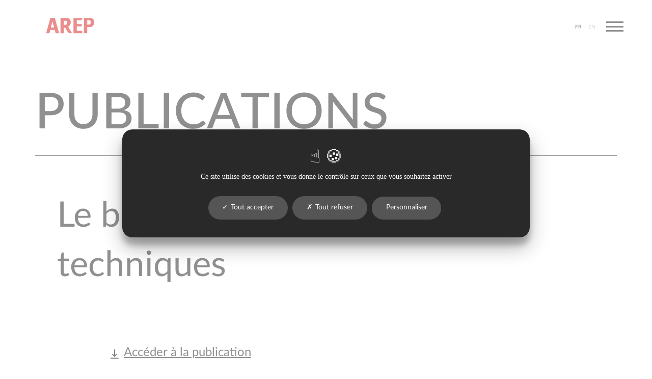

--- FILE ---
content_type: text/html; charset=UTF-8
request_url: https://www.arep.fr/publications/le-book-arep-architectures-techniques_/
body_size: 15534
content:
<!doctype html>
<html lang="fr-FR">
  <head>
    <meta charset="utf-8">
    <meta name="viewport" content="width=device-width, initial-scale=1">
    <meta name='robots' content='index, follow, max-image-preview:large, max-snippet:-1, max-video-preview:-1' />
	<style>img:is([sizes="auto" i], [sizes^="auto," i]) { contain-intrinsic-size: 3000px 1500px }</style>
	<link rel="alternate" href="https://www.arep.fr/publications/le-book-arep-architectures-techniques_/" hreflang="fr" />
<link rel="alternate" href="https://www.arep.fr/en/publications/the-arep-book-architectural-engineering/" hreflang="en" />

	<!-- This site is optimized with the Yoast SEO plugin v20.11 - https://yoast.com/wordpress/plugins/seo/ -->
	<title>Le book AREP Architectures techniques - AREP</title>
	<link rel="canonical" href="https://www.arep.fr/publications/le-book-arep-architectures-techniques_/" />
	<meta property="og:locale" content="fr_FR" />
	<meta property="og:locale:alternate" content="en_US" />
	<meta property="og:type" content="article" />
	<meta property="og:title" content="Le book AREP Architectures techniques - AREP" />
	<meta property="og:url" content="https://www.arep.fr/publications/le-book-arep-architectures-techniques_/" />
	<meta property="og:site_name" content="AREP" />
	<meta property="article:publisher" content="https://www.facebook.com/arepgroup/" />
	<meta property="article:modified_time" content="2026-01-14T21:38:32+00:00" />
	<meta property="og:image" content="https://www.arep.fr/app/uploads/2024/04/MicrosoftTeams-image-144-scaled.jpg" />
	<meta property="og:image:width" content="2560" />
	<meta property="og:image:height" content="2048" />
	<meta property="og:image:type" content="image/jpeg" />
	<meta name="twitter:card" content="summary_large_image" />
	<meta name="twitter:image" content="https://www.arep.fr/app/uploads/2024/04/MicrosoftTeams-image-144-scaled.jpg" />
	<meta name="twitter:site" content="@arepgroup" />
	<script type="application/ld+json" class="yoast-schema-graph">{"@context":"https://schema.org","@graph":[{"@type":"WebPage","@id":"https://www.arep.fr/publications/le-book-arep-architectures-techniques_/","url":"https://www.arep.fr/publications/le-book-arep-architectures-techniques_/","name":"Le book AREP Architectures techniques - AREP","isPartOf":{"@id":"https://www.arep.fr/#website"},"primaryImageOfPage":{"@id":"https://www.arep.fr/publications/le-book-arep-architectures-techniques_/#primaryimage"},"image":{"@id":"https://www.arep.fr/publications/le-book-arep-architectures-techniques_/#primaryimage"},"thumbnailUrl":"https://www.arep.fr/app/uploads/2024/04/Mockup-book-technique-interieur-1-scaled-e1714387280975.jpg","datePublished":"2025-06-29T10:45:15+00:00","dateModified":"2026-01-14T21:38:32+00:00","breadcrumb":{"@id":"https://www.arep.fr/publications/le-book-arep-architectures-techniques_/#breadcrumb"},"inLanguage":"fr-FR","potentialAction":[{"@type":"ReadAction","target":["https://www.arep.fr/publications/le-book-arep-architectures-techniques_/"]}]},{"@type":"ImageObject","inLanguage":"fr-FR","@id":"https://www.arep.fr/publications/le-book-arep-architectures-techniques_/#primaryimage","url":"https://www.arep.fr/app/uploads/2024/04/Mockup-book-technique-interieur-1-scaled-e1714387280975.jpg","contentUrl":"https://www.arep.fr/app/uploads/2024/04/Mockup-book-technique-interieur-1-scaled-e1714387280975.jpg","width":1747,"height":1196},{"@type":"BreadcrumbList","@id":"https://www.arep.fr/publications/le-book-arep-architectures-techniques_/#breadcrumb","itemListElement":[{"@type":"ListItem","position":1,"name":"Home","item":"https://www.arep.fr/"},{"@type":"ListItem","position":2,"name":"Publications","item":"https://www.arep.fr/publications/"},{"@type":"ListItem","position":3,"name":"Le book AREP Architectures techniques"}]},{"@type":"WebSite","@id":"https://www.arep.fr/#website","url":"https://www.arep.fr/","name":"AREP","description":"Agence pluridisciplinaire","publisher":{"@id":"https://www.arep.fr/#organization"},"potentialAction":[{"@type":"SearchAction","target":{"@type":"EntryPoint","urlTemplate":"https://www.arep.fr/?s={search_term_string}"},"query-input":"required name=search_term_string"}],"inLanguage":"fr-FR"},{"@type":"Organization","@id":"https://www.arep.fr/#organization","name":"AREP","url":"https://www.arep.fr/","logo":{"@type":"ImageObject","inLanguage":"fr-FR","@id":"https://www.arep.fr/#/schema/logo/image/","url":"https://www.arep.fr/app/uploads/2022/11/favico-arep.jpeg","contentUrl":"https://www.arep.fr/app/uploads/2022/11/favico-arep.jpeg","width":256,"height":256,"caption":"AREP"},"image":{"@id":"https://www.arep.fr/#/schema/logo/image/"},"sameAs":["https://www.facebook.com/arepgroup/","https://twitter.com/arepgroup"]}]}</script>
	<!-- / Yoast SEO plugin. -->


<style id='pdfemb-pdf-embedder-viewer-style-inline-css'>
.wp-block-pdfemb-pdf-embedder-viewer{max-width:none}

</style>
<link rel='stylesheet' id='tarteaucitron-css-css' href='https://www.arep.fr/app/themes/arep/resources/tarteaucitron/css/tarteaucitron.css?ver=6.8.2' media='all' />
<link rel='stylesheet' id='app/0-css' href='https://www.arep.fr/app/themes/arep/public/css/app.906021.css' media='all' />
<link rel='stylesheet' id='print/0-css' href='https://www.arep.fr/app/themes/arep/public/css/print.e9d9fe.css' media='print' />
<script defer src="https://www.arep.fr/app/themes/arep/resources/tarteaucitron/tarteaucitron.min.js?ver=6.8.2" id="tarteaucitron-js"></script>
<script defer src="https://www.arep.fr/app/themes/arep/resources/tarteaucitron/tarteaucitron.init.min.js?ver=6.8.2" id="tarteaucitron-init-js"></script>
<link rel="https://api.w.org/" href="https://www.arep.fr/wp-json/" /><link rel="alternate" title="JSON" type="application/json" href="https://www.arep.fr/wp-json/wp/v2/publications/3037" /><link rel='shortlink' href='https://www.arep.fr/?p=3037' />
<link rel="alternate" title="oEmbed (JSON)" type="application/json+oembed" href="https://www.arep.fr/wp-json/oembed/1.0/embed?url=https%3A%2F%2Fwww.arep.fr%2Fpublications%2Fle-book-arep-architectures-techniques_%2F" />
<link rel="alternate" title="oEmbed (XML)" type="text/xml+oembed" href="https://www.arep.fr/wp-json/oembed/1.0/embed?url=https%3A%2F%2Fwww.arep.fr%2Fpublications%2Fle-book-arep-architectures-techniques_%2F&#038;format=xml" />
<link rel="icon" href="https://www.arep.fr/app/uploads/2022/11/cropped-favico-arep-150x150.jpeg" sizes="32x32" />
<link rel="icon" href="https://www.arep.fr/app/uploads/2022/11/cropped-favico-arep-300x300.jpeg" sizes="192x192" />
<link rel="apple-touch-icon" href="https://www.arep.fr/app/uploads/2022/11/cropped-favico-arep-300x300.jpeg" />
<meta name="msapplication-TileImage" content="https://www.arep.fr/app/uploads/2022/11/cropped-favico-arep-300x300.jpeg" />
      <!-- <script>
          var _paq = window._paq = window._paq || [];
          /* tracker methods like "setCustomDimension" should be called before "trackPageView" */
          _paq.push(['trackPageView']);
          _paq.push(['enableLinkTracking']);
          (function() {
              var u="https://arep.matomo.cloud/";
              _paq.push(['setTrackerUrl', u+'matomo.php']);
              _paq.push(['setSiteId', '1']);
              var d=document, g=d.createElement('script'), s=d.getElementsByTagName('script')[0];
              g.async=true; g.src='//cdn.matomo.cloud/arep.matomo.cloud/matomo.js'; s.parentNode.insertBefore(g,s);
          })();
      </script> -->
  </head>

  <body class="wp-singular publications-template-default single single-publications postid-3037 wp-custom-logo wp-embed-responsive wp-theme-arep le-book-arep-architectures-techniques_">
    <script>0</script>
        
    <div id="app">
      <div class="app" data-scroll-container data-barba="wrapper" style="opacity: 0">
    
    <header class="header" data-module-menu>
    <nav class="nav">
        <a href="https://www.arep.fr/" class="nav__logo">
    <div class="nav__letters">
        <div class="nav__letterBlock"></div>
        <div class="nav__letterBlock"></div>
        <div class="nav__letterBlock"></div>
        <div class="nav__letterBlock"></div>
    </div>
    <svg width="136" height="45" viewBox="0 0 136 45" fill="none" xmlns="http://www.w3.org/2000/svg">
        <path fill-rule="evenodd" clip-rule="evenodd" d="M12.8122 0.205078H15.9398H20.9587H25.3054L37.3243 43.9796H27.5049L24.9669 34.373H12.4426L10.0482 43.9796H0.75293L12.8122 0.205078ZM14.1422 27.5538H23.1652L18.5223 9.98L14.1422 27.5538Z" fill="#D71B1B"/>
        <path fill-rule="evenodd" clip-rule="evenodd" d="M50.2806 0.205078H40.9854V43.9796H50.2806V27.8827H54.1767C54.466 28.3832 54.8191 28.996 55.209 29.6727C56.878 32.5693 59.222 36.6373 60.1273 38.0876C60.2525 38.2881 60.376 38.4981 60.5032 38.7144L60.5032 38.7145C61.9239 41.1299 63.8096 44.3361 73.6563 43.9737L62.8186 25.4135V25.3174C67.0154 23.1203 69.874 18.764 69.874 13.7488V11.1618C69.874 5.11056 64.9032 0.205078 58.7715 0.205078H50.2806H50.2806ZM50.2806 8.26254V19.909H54.9936C57.8891 19.909 60.2364 17.5926 60.2364 14.735V12.8278C60.2364 10.3065 58.1653 8.26254 55.6104 8.26254H50.2806Z" fill="#D71B1B"/>
        <path fill-rule="evenodd" clip-rule="evenodd" d="M80.7845 0.205078H77.79V43.9796H87.0853L102.533 43.9796V37.1604H87.0853V24.4672H100.878V17.6479H87.0853V6.95253H97.2048C99.0167 6.95253 100.646 5.86328 101.318 4.20263L102.151 2.14319L102.751 0.205078H87.0853H80.7845Z" fill="#D71B1B"/>
        <path fill-rule="evenodd" clip-rule="evenodd" d="M116.408 0.205078H107.112V43.9796H116.408L116.408 26.1181H124.489C130.621 26.1181 135.592 21.2127 135.592 15.1614V10.5531C135.592 4.83803 130.897 0.205078 125.106 0.205078H116.408H116.408ZM116.408 6.95253L116.408 19.3707H120.711C123.607 19.3707 125.954 17.0542 125.954 14.1967V11.5178C125.954 8.99648 123.883 6.95253 121.328 6.95253H116.408Z" fill="#D71B1B"/>
    </svg>
</a>

        <ul class="nav__langs">
            <li class="nav__langItem  nav__langItem--active">
                <a href="https://www.arep.fr/publications/le-book-arep-architectures-techniques_/">FR</a>
            </li>
            <li class="nav__langItem  ">
                <a href="https://www.arep.fr/en/publications/the-arep-book-architectural-engineering/">EN</a>
            </li>
        </ul>

        <div class="nav__options">
            <select class="nav__langSelect" name="lang" id="lang" onchange="document.location.href = this.value">
                <option value="https://www.arep.fr/publications/le-book-arep-architectures-techniques_/">FR</option>
                <option value="https://www.arep.fr/en/publications/the-arep-book-architectural-engineering/">EN</option>
            </select>
        </div>

        <div class="nav__menuBar menu__btn" >
            <span class="nav__menuBarItem"></span>
            <span class="nav__menuBarItem"></span>
            <span class="nav__menuBarItem"></span>
        </div>
        <div class="menuOverlay">
    <div class="menuOverlay__head"></div>
    <div class="menuOverlay__mask"></div>
    <div class="menuOverlay__content">
        <div class="menuOverlay__btn">
            <span>Fermer</span>
        </div>
        <div class="menuOverlayPrimary"><ul id="menu-primary-menu-fr-1" class="menuOverlay__primary"><li class="menu-item menu-item-type-post_type menu-item-object-page menu-item-4936"><a href="https://www.arep.fr/lagence/manifeste/">Agence</a></li>
<li class="menu-item menu-item-type-post_type menu-item-object-page menu-item-4958"><a href="https://www.arep.fr/emc2b/">EMC2B</a></li>
<li class="menu-item menu-item-type-custom menu-item-object-custom menu-item-4929"><a href="/nos-projets/">Projets</a></li>
<li class="menu-item menu-item-type-custom menu-item-object-custom menu-item-4930"><a href="/recherches/">Recherches</a></li>
</ul></div>        <div class="menuOverlaySecondary"><ul id="menu-secondary-menu-fr-1" class="menuOverlay__secondary"><li class="menu-item menu-item-type-post_type menu-item-object-page current_page_parent menu-item-4932"><a href="https://www.arep.fr/actualites/">Actualités</a></li>
<li class="menu-item menu-item-type-custom menu-item-object-custom menu-item-4934"><a href="/publications/">Publications</a></li>
<li class="menu-item menu-item-type-post_type menu-item-object-page menu-item-4987"><a href="https://www.arep.fr/contact/">Nous contacter</a></li>
</ul></div>    </div>
</div>

    </nav>
</header>

    <div id="smooth-wrapper">
        <div id="smooth-content">
            <main id="main" class="main" data-barba="container" data-barba-namespace="default" data-body-class="wp-singular publications-template-default single single-publications postid-3037 wp-custom-logo wp-embed-responsive wp-theme-arep le-book-arep-architectures-techniques_">
                
    
    <div class="page-header">
        <h1>Publications</h1>
    </div>


    <section class="singlePost">
        <div class="singlePost__launcher">
            <h2>Le book AREP Architectures techniques</h2>

            <ul class="singlePost__meta">
                
                            </ul>
        </div>

        <div
            class="singlePost_container ">

                            <a href="https://www.arep.fr/app/uploads/2024/04/240918-arep-livre-architecture-technique_VF-VA-WEB.pdf" target="_blank" class="singlePost_container__button">
                    <svg width="23" height="26" viewBox="0 0 23 26" fill="none" xmlns="http://www.w3.org/2000/svg">
                        <path fill-rule="evenodd" clip-rule="evenodd"
                              d="M9.94141 19.7161L9.94141 0L12.715 -1.21239e-07L12.715 19.7161L9.94141 19.7161Z"
                              fill="black"/>
                        <path fill-rule="evenodd" clip-rule="evenodd"
                              d="M-0.000522614 23.2266H22.6562V26.0002H-0.000522614V23.2266Z" fill="black"/>
                        <path fill-rule="evenodd" clip-rule="evenodd"
                              d="M11.3236 21.2191L4.30469 14.2002L6.26593 12.2389L13.2848 19.2578L11.3236 21.2191Z"
                              fill="black"/>
                        <path fill-rule="evenodd" clip-rule="evenodd"
                              d="M11.3366 21.2191L18.3555 14.2002L16.3942 12.2389L9.37533 19.2578L11.3366 21.2191Z"
                              fill="black"/>
                    </svg>
                    <span>
                        Accéder à la publication
                    </span>
                </a>
            
                            <time datetime="dimanche 29 juin 2025">dimanche 29 juin 2025</time>
            
            
            <div class="singlePost_chapo">
                                    <p>Le bâtiment et la mobilité sont deux secteurs qui représentent ensemble, la moitié des émissions de gaz à effet de serre mondiale. Notre savoir faire s’articule autour de ces deux domaines pour répondre aux enjeux du changement climatique. <em>Architectures Techniques</em> offre un aperçu du travail accompli par nos équipes pour façonner une société post-carbone, où l&rsquo;innovation et la durabilité sont au cœur de chaque projet.</p>

                
                            </div>

            <div class="singlePost_content">
                <div class="image wp-block-image">

            <div class="image__media">
        <img fetchpriority="high" decoding="async" width="1747" height="1196" src="https://www.arep.fr/app/uploads/2024/04/Mockup-book-technique-interieur-1-scaled-e1714387280975.jpg" class="attachment-full size-full" alt="" srcset="https://www.arep.fr/app/uploads/2024/04/Mockup-book-technique-interieur-1-scaled-e1714387280975.jpg 1747w, https://www.arep.fr/app/uploads/2024/04/Mockup-book-technique-interieur-1-scaled-e1714387280975-300x205.jpg 300w, https://www.arep.fr/app/uploads/2024/04/Mockup-book-technique-interieur-1-scaled-e1714387280975-1024x701.jpg 1024w, https://www.arep.fr/app/uploads/2024/04/Mockup-book-technique-interieur-1-scaled-e1714387280975-768x526.jpg 768w, https://www.arep.fr/app/uploads/2024/04/Mockup-book-technique-interieur-1-scaled-e1714387280975-450x308.jpg 450w, https://www.arep.fr/app/uploads/2024/04/Mockup-book-technique-interieur-1-scaled-e1714387280975-949x650.jpg 949w" sizes="(max-width: 1747px) 100vw, 1747px" />
        </div>
    
    
</div>
            </div>

            
                    </div>
    </section>
    <div class="ctaDouble">
    <div class="ctaDoubleItem ctaDoubleItem--default">
                <div class="ctaDoubleItem__title">
            <span>La méthodologie EMC2B</span>
        </div>
        <a class="ctaDoubleItem__label" href="https://www.arep.fr/emc2b/">
            <span>Découvrir</span>
        </a>
        <div class="squaredIcon squaredIcon--reverse"></div>
    </div>
    <div class="ctaDoubleItem ctaDoubleItem--default">
                <div class="ctaDoubleItem__title">
            <span>Nos projets</span>
        </div>
        <a class="ctaDoubleItem__label" href="https://www.arep.fr/nos-projets/">
            <span>Découvrir</span>
        </a>
        <div class="squaredIcon squaredIcon--reverse"></div>
    </div>
</div>
            </main>
            <footer class="footer">

    <div class="footer__plus">
    <svg width="21" height="21" viewBox="0 0 21 21" fill="none" xmlns="http://www.w3.org/2000/svg">
        <path d="M10.5557 0.103516V20.1035" stroke="black"/>
        <path d="M20.5557 10.1035L0.555664 10.1035" stroke="black"/>
    </svg>
    <svg width="21" height="21" viewBox="0 0 21 21" fill="none" xmlns="http://www.w3.org/2000/svg">
        <path d="M10.5557 0.103516V20.1035" stroke="black"/>
        <path d="M20.5557 10.1035L0.555664 10.1035" stroke="black"/>
    </svg>
    <svg width="21" height="21" viewBox="0 0 21 21" fill="none" xmlns="http://www.w3.org/2000/svg">
        <path d="M10.5557 0.103516V20.1035" stroke="black"/>
        <path d="M20.5557 10.1035L0.555664 10.1035" stroke="black"/>
    </svg>
    <svg width="21" height="21" viewBox="0 0 21 21" fill="none" xmlns="http://www.w3.org/2000/svg">
        <path d="M10.5557 0.103516V20.1035" stroke="black"/>
        <path d="M20.5557 10.1035L0.555664 10.1035" stroke="black"/>
    </svg>
    <svg width="21" height="21" viewBox="0 0 21 21" fill="none" xmlns="http://www.w3.org/2000/svg">
        <path d="M10.5557 0.103516V20.1035" stroke="black"/>
        <path d="M20.5557 10.1035L0.555664 10.1035" stroke="black"/>
    </svg>
    <svg width="21" height="21" viewBox="0 0 21 21" fill="none" xmlns="http://www.w3.org/2000/svg">
        <path d="M10.5557 0.103516V20.1035" stroke="black"/>
        <path d="M20.5557 10.1035L0.555664 10.1035" stroke="black"/>
    </svg>
    <svg width="21" height="21" viewBox="0 0 21 21" fill="none" xmlns="http://www.w3.org/2000/svg">
        <path d="M10.5557 0.103516V20.1035" stroke="black"/>
        <path d="M20.5557 10.1035L0.555664 10.1035" stroke="black"/>
    </svg>
</div>
    <div class="social">
        <span class="social__item">
            <a href="https://www.welcometothejungle.com/fr/companies/arep" target="_blank">nous rejoindre</a>
        </span>
    <span class="social__item">
            nous suivre
            <ul>
    <li>
        <a href="https://www.linkedin.com/company/arep/?originalSubdomain=fr" target="_blank">
            <svg width="25" height="25" viewBox="0 0 25 25" fill="none" xmlns="http://www.w3.org/2000/svg">
                <path d="M23.1494 0H1.8457C0.825195 0 0 0.805664 0 1.80176V23.1934C0 24.1895 0.825195 25 1.8457 25H23.1494C24.1699 25 25 24.1895 25 23.1982V1.80176C25 0.805664 24.1699 0 23.1494 0ZM7.41699 21.3037H3.70605V9.37012H7.41699V21.3037ZM5.56152 7.74414C4.37012 7.74414 3.4082 6.78223 3.4082 5.5957C3.4082 4.40918 4.37012 3.44727 5.56152 3.44727C6.74805 3.44727 7.70996 4.40918 7.70996 5.5957C7.70996 6.77734 6.74805 7.74414 5.56152 7.74414ZM21.3037 21.3037H17.5977V15.5029C17.5977 14.1211 17.5732 12.3389 15.6689 12.3389C13.7402 12.3389 13.4473 13.8477 13.4473 15.4053V21.3037H9.74609V9.37012H13.3008V11.001H13.3496C13.8428 10.0635 15.0537 9.07227 16.8555 9.07227C20.6104 9.07227 21.3037 11.543 21.3037 14.7559V21.3037Z" fill="white"/>
            </svg>
        </a>
    </li>
    <li>
        <a href="https://www.instagram.com/arep_group/" target="_blank">
            <svg id="Layer_1" x="0px" y="0px" viewBox="0 0 512 512" style="enable-background:new 0 0 512 512;" xml:space="preserve">
            <g>
                <path fill="white" d="M255.9,170.6c-47,0-85.4,38.4-85.4,85.4c0,47,38.4,85.4,85.4,85.4s85.4-38.4,85.4-85.4C341.3,209,302.9,170.6,255.9,170.6z
                     M512,256c0-35.4,0.3-70.4-1.7-105.7C508.3,109.3,499,73,469,43C439,13,402.7,3.7,361.7,1.7C326.3-0.3,291.3,0,256,0
                    c-35.4,0-70.4-0.3-105.7,1.7C109.3,3.7,73,13,43,43C13,73,3.7,109.3,1.7,150.3C-0.3,185.7,0,220.7,0,256s-0.3,70.4,1.7,105.7
                    C3.7,402.7,13,439,43,469c30,30,66.3,39.3,107.3,41.3c35.4,2,70.4,1.7,105.7,1.7c35.4,0,70.4,0.3,105.7-1.7
                    c41-2,77.4-11.3,107.3-41.3c30-30,39.3-66.3,41.3-107.3C512.4,326.4,512,291.4,512,256z M255.9,387.4
                    c-72.7,0-131.4-58.7-131.4-131.4s58.7-131.4,131.4-131.4S387.3,183.3,387.3,256S328.6,387.4,255.9,387.4z M392.7,149.9
                    c-17,0-30.7-13.7-30.7-30.7s13.7-30.7,30.7-30.7s30.7,13.7,30.7,30.7C423.4,136.2,409.7,149.9,392.7,149.9L392.7,149.9z"/>
            </g>
            </svg>

        </a>
    </li>
    <li>
        <a href="https://www.youtube.com/channel/UCEvVZBm_i-ZzvwcoUyO1SHA" target="_blank">
            <svg height="100%" style="fill-rule:evenodd;clip-rule:evenodd;stroke-linejoin:round;stroke-miterlimit:2;" version="1.1" viewBox="0 0 512 512" width="100%" xml:space="preserve" xmlns="http://www.w3.org/2000/svg" xmlns:serif="http://www.serif.com/" xmlns:xlink="http://www.w3.org/1999/xlink">
                <path fill="white" d="M449.446,0c34.525,0 62.554,28.03 62.554,62.554l0,386.892c0,34.524 -28.03,62.554 -62.554,62.554l-386.892,0c-34.524,0 -62.554,-28.03 -62.554,-62.554l0,-386.892c0,-34.524 28.029,-62.554 62.554,-62.554l386.892,0Zm-20.967,175.63c-4.139,-15.489 -16.337,-27.687 -31.826,-31.826c-28.078,-7.524 -140.653,-7.524 -140.653,-7.524c0,0 -112.575,0 -140.653,7.524c-15.486,4.139 -27.686,16.337 -31.826,31.826c-7.521,28.075 -7.521,86.652 -7.521,86.652c0,0 0,58.576 7.521,86.648c4.14,15.489 16.34,27.69 31.826,31.829c28.078,7.521 140.653,7.521 140.653,7.521c0,0 112.575,0 140.653,-7.521c15.489,-4.139 27.687,-16.34 31.826,-31.829c7.521,-28.072 7.521,-86.648 7.521,-86.648c0,0 0,-58.577 -7.521,-86.652Zm-208.481,140.653l0,-108.002l93.53,54.001l-93.53,54.001Z"/>
            </svg>
        </a>
    </li>
</ul>
        </span>
    <span class="social__item">
            <a href="https://www.arep.fr/contact/">Contact</a>
        </span>
</div>
    <div class="footer__title">
        <svg width="1439" height="468" viewBox="0 0 1439 468" fill="none" xmlns="http://www.w3.org/2000/svg">
<g opacity="0.05">
<path fill-rule="evenodd" clip-rule="evenodd" d="M128.862 0H162.283H215.912H262.36L390.791 467.762H285.864L258.743 365.108H124.912L99.3264 467.762H0L128.862 0ZM143.074 292.24H239.491L189.879 104.452L143.074 292.24Z" fill="black"/>
<path fill-rule="evenodd" clip-rule="evenodd" d="M855.193 0H823.195V467.762H922.521L1087.59 467.762V394.894H922.521V259.257H1069.91V186.389H922.521V72.1013H1030.65C1050.02 72.1013 1067.42 60.4618 1074.6 42.7166L1083.51 20.7101L1089.92 0H922.521H855.193Z" fill="black"/>
<path fill-rule="evenodd" clip-rule="evenodd" d="M529.237 0H429.91V467.762H529.237V295.755H570.87C573.961 301.103 577.734 307.651 581.9 314.882C599.735 345.835 624.782 389.305 634.456 404.802C635.793 406.944 637.113 409.188 638.472 411.5L638.473 411.5C653.653 437.311 673.803 471.571 779.023 467.699L663.214 269.37V268.343C708.06 244.865 738.606 198.315 738.606 144.724V117.08C738.606 52.4185 685.49 0 619.968 0H529.237H529.237ZM529.237 86.0997V210.551H579.598C610.539 210.551 635.622 185.798 635.622 155.263V134.883C635.622 107.941 613.49 86.0997 586.189 86.0997H529.237Z" fill="black"/>
<path fill-rule="evenodd" clip-rule="evenodd" d="M1233.36 0H1134.03V467.762H1233.36L1233.36 276.899H1319.72C1385.24 276.899 1438.35 224.481 1438.35 159.819V110.575C1438.35 49.5063 1388.19 0 1326.31 0H1233.36H1233.36ZM1233.36 72.1013L1233.36 204.798H1279.35C1310.29 204.798 1335.37 180.045 1335.37 149.51V120.885C1335.37 93.9423 1313.24 72.1013 1285.94 72.1013H1233.36Z" fill="black"/>
</g>
<path d="M505.219 179.55L491.854 144.045C490.774 141.3 489.671 137.812 488.546 133.582C488.051 135.697 487.511 137.655 486.926 139.455C486.341 141.21 485.801 142.762 485.306 144.112L471.941 179.55H505.219ZM535.121 216H522.904C521.509 216 520.384 215.662 519.529 214.987C518.674 214.267 518.021 213.39 517.571 212.355L509.471 190.89H467.621L459.521 212.355C459.161 213.255 458.531 214.087 457.631 214.852C456.731 215.617 455.606 216 454.256 216H442.039L480.581 118.8H496.579L535.121 216ZM620.71 168.142V206.617C611.035 213.592 599.785 217.08 586.96 217.08C579.085 217.08 571.953 215.865 565.563 213.435C559.218 210.96 553.795 207.54 549.295 203.175C544.795 198.765 541.33 193.522 538.9 187.447C536.47 181.372 535.255 174.69 535.255 167.4C535.255 160.065 536.425 153.36 538.765 147.285C541.105 141.165 544.458 135.922 548.823 131.557C553.188 127.147 558.453 123.75 564.618 121.365C570.783 118.935 577.713 117.72 585.408 117.72C589.323 117.72 592.945 118.035 596.275 118.665C599.65 119.25 602.778 120.082 605.658 121.162C608.538 122.242 611.193 123.547 613.623 125.077C616.053 126.607 618.28 128.317 620.305 130.207L615.783 137.43C615.063 138.555 614.14 139.252 613.015 139.522C611.89 139.792 610.675 139.522 609.37 138.712C608.065 137.947 606.67 137.137 605.185 136.282C603.745 135.427 602.08 134.64 600.19 133.92C598.3 133.155 596.118 132.547 593.643 132.097C591.168 131.602 588.243 131.355 584.868 131.355C579.738 131.355 575.103 132.21 570.963 133.92C566.868 135.585 563.358 137.992 560.433 141.142C557.508 144.247 555.258 148.027 553.683 152.482C552.108 156.937 551.32 161.91 551.32 167.4C551.32 173.205 552.153 178.402 553.818 182.992C555.483 187.537 557.845 191.407 560.905 194.602C563.965 197.752 567.655 200.16 571.975 201.825C576.34 203.49 581.2 204.322 586.555 204.322C590.56 204.322 594.115 203.895 597.22 203.04C600.37 202.185 603.453 200.992 606.468 199.462V180.157H592.9C591.865 180.157 591.055 179.887 590.47 179.347C589.885 178.762 589.593 178.02 589.593 177.12V168.142H620.71ZM697.328 203.242L697.26 216H636.645V118.8H697.26V131.557H652.508V160.852H688.283V173.205H652.508V203.242H697.328ZM792.189 118.8V216H784.156C782.941 216 781.906 215.797 781.051 215.392C780.196 214.942 779.386 214.222 778.621 213.232L725.229 144.652C725.364 145.957 725.454 147.262 725.499 148.567C725.589 149.827 725.634 150.997 725.634 152.077V216H711.729V118.8H719.964C720.639 118.8 721.201 118.845 721.651 118.935C722.146 118.98 722.596 119.092 723.001 119.272C723.406 119.452 723.789 119.722 724.149 120.082C724.509 120.442 724.891 120.892 725.296 121.432L778.756 190.08C778.621 188.685 778.509 187.312 778.419 185.962C778.374 184.612 778.351 183.352 778.351 182.182V118.8H792.189ZM880.152 194.332C881.007 194.332 881.749 194.67 882.379 195.345L888.657 202.162C884.697 206.932 879.837 210.622 874.077 213.232C868.317 215.798 861.432 217.08 853.422 217.08C846.312 217.08 839.877 215.865 834.117 213.435C828.402 210.96 823.519 207.54 819.469 203.175C815.419 198.765 812.292 193.522 810.087 187.447C807.927 181.372 806.847 174.69 806.847 167.4C806.847 160.11 807.994 153.427 810.289 147.352C812.629 141.232 815.892 135.99 820.077 131.625C824.307 127.215 829.347 123.795 835.197 121.365C841.092 118.935 847.572 117.72 854.637 117.72C861.657 117.72 867.844 118.867 873.199 121.162C878.599 123.412 883.279 126.427 887.239 130.207L882.042 137.565C881.682 138.06 881.254 138.487 880.759 138.847C880.264 139.207 879.589 139.387 878.734 139.387C877.834 139.387 876.799 138.982 875.629 138.173C874.504 137.317 873.042 136.395 871.242 135.405C869.487 134.37 867.259 133.447 864.559 132.637C861.904 131.782 858.574 131.355 854.569 131.355C849.934 131.355 845.682 132.165 841.812 133.785C837.942 135.405 834.612 137.767 831.822 140.872C829.032 143.977 826.849 147.757 825.274 152.212C823.744 156.667 822.979 161.73 822.979 167.4C822.979 173.115 823.789 178.222 825.409 182.722C827.029 187.177 829.257 190.957 832.092 194.062C834.927 197.122 838.257 199.462 842.082 201.082C845.907 202.702 850.024 203.512 854.434 203.512C857.134 203.512 859.542 203.377 861.657 203.107C863.817 202.792 865.797 202.32 867.597 201.69C869.397 201.015 871.084 200.182 872.659 199.192C874.279 198.202 875.877 196.987 877.452 195.547C878.352 194.737 879.252 194.332 880.152 194.332ZM960.282 203.242L960.215 216H899.6V118.8H960.215V131.557H915.462V160.852H951.237V173.205H915.462V203.242H960.282ZM130.788 287.345C134.298 287.345 137.38 286.895 140.035 285.995C142.735 285.095 144.963 283.835 146.718 282.215C148.518 280.55 149.868 278.547 150.768 276.207C151.668 273.867 152.118 271.257 152.118 268.377C152.118 265.542 151.668 263 150.768 260.75C149.913 258.5 148.608 256.587 146.853 255.012C145.098 253.437 142.87 252.245 140.17 251.435C137.515 250.58 134.388 250.152 130.788 250.152H116.343V287.345H130.788ZM130.788 237.8C137.133 237.8 142.623 238.542 147.258 240.027C151.938 241.512 155.785 243.605 158.8 246.305C161.86 248.96 164.133 252.177 165.618 255.957C167.103 259.692 167.845 263.832 167.845 268.377C167.845 273.012 167.058 277.265 165.483 281.135C163.908 284.96 161.568 288.267 158.463 291.057C155.358 293.802 151.488 295.962 146.853 297.537C142.263 299.067 136.908 299.832 130.788 299.832H116.343V335H100.548V237.8H130.788ZM236.405 321.77V335H180.245V237.8H196.04V321.77H236.405ZM282.462 322.242C286.197 322.242 289.527 321.612 292.452 320.352C295.422 319.092 297.92 317.337 299.945 315.087C302.015 312.837 303.59 310.137 304.67 306.987C305.75 303.792 306.29 300.26 306.29 296.39V237.8H322.017V296.39C322.017 302.105 321.095 307.392 319.25 312.252C317.45 317.112 314.84 321.32 311.42 324.875C308 328.385 303.837 331.152 298.932 333.177C294.072 335.158 288.582 336.148 282.462 336.148C276.342 336.148 270.83 335.158 265.925 333.177C261.065 331.152 256.925 328.385 253.505 324.875C250.085 321.32 247.452 317.112 245.607 312.252C243.807 307.392 242.907 302.105 242.907 296.39V237.8H258.702V296.322C258.702 300.192 259.242 303.725 260.322 306.92C261.402 310.07 262.955 312.792 264.98 315.087C267.005 317.337 269.48 319.092 272.405 320.352C275.375 321.612 278.727 322.242 282.462 322.242ZM369.437 284.375C373.037 284.375 376.187 283.947 378.887 283.092C381.587 282.192 383.837 280.955 385.637 279.38C387.437 277.805 388.787 275.937 389.687 273.777C390.587 271.572 391.037 269.142 391.037 266.487C391.037 261.177 389.282 257.127 385.772 254.337C382.262 251.547 376.952 250.152 369.842 250.152H357.017V284.375H369.437ZM415.202 335H401.095C398.305 335 396.28 333.92 395.02 331.76L372.34 299.022C371.575 297.897 370.742 297.087 369.842 296.592C368.942 296.097 367.592 295.85 365.792 295.85H357.017V335H341.222V237.8H369.842C376.232 237.8 381.722 238.452 386.312 239.757C390.947 241.062 394.75 242.93 397.72 245.36C400.69 247.745 402.872 250.625 404.267 254C405.707 257.375 406.427 261.133 406.427 265.273C406.427 268.647 405.91 271.797 404.875 274.722C403.885 277.647 402.422 280.302 400.487 282.687C398.597 285.072 396.257 287.142 393.467 288.897C390.677 290.652 387.505 292.025 383.95 293.015C385.885 294.185 387.55 295.827 388.945 297.942L415.202 335ZM440.078 335H424.215V237.8H440.078V335ZM545.727 286.4C545.727 293.6 544.557 300.192 542.217 306.177C539.877 312.117 536.57 317.225 532.295 321.5C528.065 325.775 522.957 329.105 516.972 331.49C511.032 333.83 504.417 335 497.127 335H460.407V237.8H497.127C504.417 237.8 511.032 238.992 516.972 241.377C522.957 243.717 528.065 247.025 532.295 251.3C536.57 255.575 539.877 260.705 542.217 266.69C544.557 272.63 545.727 279.2 545.727 286.4ZM529.595 286.4C529.595 280.82 528.83 275.802 527.3 271.347C525.815 266.892 523.655 263.135 520.82 260.075C518.03 257.015 514.632 254.675 510.627 253.055C506.622 251.39 502.122 250.557 497.127 250.557H476.27V322.242H497.127C502.122 322.242 506.622 321.432 510.627 319.812C514.632 318.192 518.03 315.852 520.82 312.792C523.655 309.687 525.815 305.93 527.3 301.52C528.83 297.065 529.595 292.025 529.595 286.4ZM576.27 335H560.407V237.8H576.27V335ZM647.426 254.405C646.931 255.215 646.414 255.822 645.874 256.227C645.334 256.587 644.659 256.767 643.849 256.767C642.994 256.767 642.026 256.407 640.946 255.687C639.911 254.967 638.606 254.18 637.031 253.325C635.501 252.425 633.679 251.615 631.564 250.895C629.449 250.13 626.929 249.747 624.004 249.747C621.304 249.747 618.919 250.085 616.849 250.76C614.824 251.435 613.114 252.38 611.719 253.595C610.324 254.81 609.266 256.25 608.546 257.915C607.871 259.535 607.534 261.312 607.534 263.247C607.534 265.722 608.186 267.792 609.491 269.457C610.796 271.077 612.506 272.472 614.621 273.642C616.781 274.812 619.234 275.847 621.979 276.747C624.724 277.602 627.514 278.525 630.349 279.515C633.229 280.505 636.041 281.63 638.786 282.89C641.531 284.15 643.961 285.747 646.076 287.682C648.236 289.617 649.969 291.98 651.274 294.77C652.579 297.56 653.231 300.957 653.231 304.962C653.231 309.282 652.489 313.332 651.004 317.112C649.519 320.892 647.359 324.2 644.524 327.035C641.734 329.825 638.269 332.03 634.129 333.65C630.034 335.27 625.354 336.08 620.089 336.08C616.984 336.08 613.946 335.765 610.976 335.135C608.051 334.55 605.239 333.717 602.539 332.637C599.884 331.512 597.386 330.162 595.046 328.587C592.706 327.012 590.614 325.257 588.769 323.322L593.359 315.762C593.764 315.132 594.281 314.637 594.911 314.277C595.541 313.917 596.239 313.737 597.004 313.737C598.039 313.737 599.186 314.232 600.446 315.222C601.706 316.167 603.214 317.225 604.969 318.395C606.769 319.52 608.929 320.577 611.449 321.567C613.969 322.512 616.984 322.985 620.494 322.985C626.209 322.985 630.619 321.59 633.724 318.8C636.874 316.01 638.449 312.162 638.449 307.257C638.449 304.512 637.796 302.285 636.491 300.575C635.186 298.82 633.454 297.357 631.294 296.187C629.179 295.017 626.749 294.027 624.004 293.217C621.259 292.407 618.469 291.552 615.634 290.652C612.799 289.707 610.009 288.627 607.264 287.412C604.519 286.152 602.066 284.532 599.906 282.552C597.791 280.527 596.081 278.052 594.776 275.127C593.471 272.157 592.819 268.467 592.819 264.058C592.819 260.547 593.494 257.15 594.844 253.865C596.239 250.58 598.241 247.677 600.851 245.157C603.506 242.592 606.769 240.545 610.639 239.015C614.509 237.485 618.919 236.72 623.869 236.72C629.449 236.72 634.556 237.597 639.191 239.352C643.871 241.107 647.899 243.605 651.274 246.845L647.426 254.405ZM735.095 313.332C735.95 313.332 736.693 313.67 737.323 314.345L743.6 321.162C739.64 325.932 734.78 329.622 729.02 332.232C723.26 334.798 716.375 336.08 708.365 336.08C701.255 336.08 694.82 334.865 689.06 332.435C683.345 329.96 678.463 326.54 674.413 322.175C670.363 317.765 667.235 312.522 665.03 306.447C662.87 300.372 661.79 293.69 661.79 286.4C661.79 279.11 662.938 272.427 665.233 266.352C667.573 260.232 670.835 254.99 675.02 250.625C679.25 246.215 684.29 242.795 690.14 240.365C696.035 237.935 702.515 236.72 709.58 236.72C716.6 236.72 722.788 237.867 728.143 240.162C733.543 242.412 738.223 245.427 742.183 249.207L736.985 256.565C736.625 257.06 736.198 257.487 735.703 257.847C735.208 258.207 734.533 258.387 733.678 258.387C732.778 258.387 731.743 257.982 730.573 257.173C729.448 256.317 727.985 255.395 726.185 254.405C724.43 253.37 722.203 252.447 719.503 251.637C716.848 250.782 713.518 250.355 709.513 250.355C704.878 250.355 700.625 251.165 696.755 252.785C692.885 254.405 689.555 256.767 686.765 259.872C683.975 262.977 681.793 266.757 680.218 271.212C678.688 275.667 677.923 280.73 677.923 286.4C677.923 292.115 678.733 297.222 680.353 301.722C681.973 306.177 684.2 309.957 687.035 313.062C689.87 316.122 693.2 318.462 697.025 320.082C700.85 321.702 704.968 322.512 709.378 322.512C712.078 322.512 714.485 322.377 716.6 322.107C718.76 321.792 720.74 321.32 722.54 320.69C724.34 320.015 726.028 319.182 727.603 318.192C729.223 317.202 730.82 315.987 732.395 314.547C733.295 313.737 734.195 313.332 735.095 313.332ZM770.406 335H754.544V237.8H770.406V335ZM820.975 287.345C824.485 287.345 827.568 286.895 830.223 285.995C832.923 285.095 835.15 283.835 836.905 282.215C838.705 280.55 840.055 278.547 840.955 276.207C841.855 273.867 842.305 271.257 842.305 268.377C842.305 265.542 841.855 263 840.955 260.75C840.1 258.5 838.795 256.587 837.04 255.012C835.285 253.437 833.058 252.245 830.358 251.435C827.703 250.58 824.575 250.152 820.975 250.152H806.53V287.345H820.975ZM820.975 237.8C827.32 237.8 832.81 238.542 837.445 240.027C842.125 241.512 845.973 243.605 848.988 246.305C852.048 248.96 854.32 252.177 855.805 255.957C857.29 259.692 858.033 263.832 858.033 268.377C858.033 273.012 857.245 277.265 855.67 281.135C854.095 284.96 851.755 288.267 848.65 291.057C845.545 293.802 841.675 295.962 837.04 297.537C832.45 299.067 827.095 299.832 820.975 299.832H806.53V335H790.735V237.8H820.975ZM926.593 321.77V335H870.433V237.8H886.228V321.77H926.593ZM953.336 335H937.474V237.8H953.336V335ZM1054.13 237.8V335H1046.09C1044.88 335 1043.84 334.797 1042.99 334.392C1042.13 333.942 1041.32 333.222 1040.56 332.232L987.165 263.652C987.3 264.957 987.39 266.262 987.435 267.567C987.525 268.827 987.57 269.997 987.57 271.077V335H973.665V237.8H981.9C982.575 237.8 983.138 237.845 983.588 237.935C984.083 237.98 984.533 238.092 984.938 238.272C985.343 238.452 985.725 238.722 986.085 239.082C986.445 239.442 986.828 239.892 987.233 240.432L1040.69 309.08C1040.56 307.685 1040.45 306.312 1040.36 304.962C1040.31 303.612 1040.29 302.352 1040.29 301.182V237.8H1054.13ZM1126.02 298.55L1112.66 263.045C1111.58 260.3 1110.48 256.812 1109.35 252.582C1108.86 254.697 1108.32 256.655 1107.73 258.455C1107.15 260.21 1106.61 261.762 1106.11 263.112L1092.75 298.55H1126.02ZM1155.93 335H1143.71C1142.31 335 1141.19 334.662 1140.33 333.987C1139.48 333.267 1138.83 332.39 1138.38 331.355L1130.28 309.89H1088.43L1080.33 331.355C1079.97 332.255 1079.34 333.087 1078.44 333.852C1077.54 334.617 1076.41 335 1075.06 335H1062.84L1101.39 237.8H1117.38L1155.93 335ZM1180.43 335H1164.57V237.8H1180.43V335ZM1228.98 284.375C1232.58 284.375 1235.73 283.947 1238.43 283.092C1241.13 282.192 1243.38 280.955 1245.18 279.38C1246.98 277.805 1248.33 275.937 1249.23 273.777C1250.13 271.572 1250.58 269.142 1250.58 266.487C1250.58 261.177 1248.82 257.127 1245.31 254.337C1241.8 251.547 1236.49 250.152 1229.38 250.152H1216.56V284.375H1228.98ZM1274.74 335H1260.63C1257.84 335 1255.82 333.92 1254.56 331.76L1231.88 299.022C1231.11 297.897 1230.28 297.087 1229.38 296.592C1228.48 296.097 1227.13 295.85 1225.33 295.85H1216.56V335H1200.76V237.8H1229.38C1235.77 237.8 1241.26 238.452 1245.85 239.757C1250.49 241.062 1254.29 242.93 1257.26 245.36C1260.23 247.745 1262.41 250.625 1263.81 254C1265.25 257.375 1265.97 261.133 1265.97 265.273C1265.97 268.647 1265.45 271.797 1264.41 274.722C1263.42 277.647 1261.96 280.302 1260.03 282.687C1258.14 285.072 1255.8 287.142 1253.01 288.897C1250.22 290.652 1247.04 292.025 1243.49 293.015C1245.42 294.185 1247.09 295.827 1248.48 297.942L1274.74 335ZM1344.44 322.242L1344.37 335H1283.75V237.8H1344.37V250.557H1299.62V279.852H1335.39V292.205H1299.62V322.242H1344.44Z" fill="black"/>
</svg>
    </div>
    <div class="footerInfos">
        <span class="footerInfos__title">POIDS DE LA PAGE :</span>
        <div class="footerInfos__size" data-module-page-weight>
            <span class="footerInfos__weight">0</span>
            <span>ko</span>
        </div>
        <a class="footerInfos__link" href="https://www.arep.fr/ce-site-a-ete-eco-concu/">Pourquoi cette information ?</a>
    </div>

    <div class="footerMenuContainer"><ul id="menu-footer-menu-1" class="footerMenu"><li class="menu-item menu-item-type-post_type menu-item-object-page menu-item-22"><a href="https://www.arep.fr/mentions-legales/">Mentions légales</a></li>
<li class="menu-item menu-item-type-post_type menu-item-object-page menu-item-33"><a href="https://www.arep.fr/credits/">Credits</a></li>
<li class="menu-item menu-item-type-custom menu-item-object-custom menu-item-1074"><a target="_blank" href="https://www.arep.fr/app/uploads/2022/12/AREP-Politique-de-protection-des-donnees.pdf">politique de protection des données</a></li>
</ul></div></footer>

<style>.singlePost .singlePost__meta .singlePost__meta__tag--category12{background-color: #1b515d; color: white;}.singlePost .singlePost__meta .singlePost__meta__tag--category12 .pathTrans{fill: #1b515d;}.gridItemFutur--type12{background-color: #1b515d; color: white;}.gridItemFutur--type12 .pathTrans{fill: #1b515d;}.singlePost .singlePost__meta .singlePost__meta__tag--category13{background-color: #f7dddc; color: black;}.singlePost .singlePost__meta .singlePost__meta__tag--category13 .pathTrans{fill: #f7dddc;}.gridItemFutur--type13{background-color: #f7dddc; color: black;}.gridItemFutur--type13 .pathTrans{fill: #f7dddc;}.singlePost .singlePost__meta .singlePost__meta__tag--category14{background-color: #5a7c6e; color: white;}.singlePost .singlePost__meta .singlePost__meta__tag--category14 .pathTrans{fill: #5a7c6e;}.gridItemFutur--type14{background-color: #5a7c6e; color: white;}.gridItemFutur--type14 .pathTrans{fill: #5a7c6e;}.singlePost .singlePost__meta .singlePost__meta__tag--category430{background-color: #fde8e7; color: black;}.singlePost .singlePost__meta .singlePost__meta__tag--category430 .pathTrans{fill: #fde8e7;}.gridItemFutur--type430{background-color: #fde8e7; color: black;}.gridItemFutur--type430 .pathTrans{fill: #fde8e7;}.singlePost .singlePost__meta .singlePost__meta__tag--category495{background-color: #000000; color: white;}.singlePost .singlePost__meta .singlePost__meta__tag--category495 .pathTrans{fill: #000000;}.gridItemFutur--type495{background-color: #000000; color: white;}.gridItemFutur--type495 .pathTrans{fill: #000000;}</style>
        </div> <!-- enn #smooth-wrapper -->
    </div> <!-- enn #smooth-content -->


    <div class="cursor">
    <div class="cursor__pointer">
        <div class="cursor__pointerChild"></div>
    </div>

    <div class="cursor__tracker">
        <div class="cursor__trackerText">
            <span></span>
        </div>
        <div class="cursor__trackerBlock">
            <div class="cursor__trackerCircle"></div>
            <div class="cursor__trackerActions">
                <span></span>
                <span></span>
            </div>
        </div>
     </div>
</div>

</div>
    </div>

        <script type="speculationrules">
{"prefetch":[{"source":"document","where":{"and":[{"href_matches":"\/*"},{"not":{"href_matches":["\/wp\/wp-*.php","\/wp\/wp-admin\/*","\/app\/uploads\/*","\/app\/*","\/app\/plugins\/*","\/app\/themes\/arep\/*","\/*\\?(.+)"]}},{"not":{"selector_matches":"a[rel~=\"nofollow\"]"}},{"not":{"selector_matches":".no-prefetch, .no-prefetch a"}}]},"eagerness":"conservative"}]}
</script>
<script id="app/0-js-extra">
var ajax_object = {"ajax_url":"https:\/\/www.arep.fr\/wp\/wp-admin\/admin-ajax.php","ajax_nonce":"c955afd374"};
var bulb_object = {"ANALYTICS_V3":"XXXX","ANALYTICS_V4":"XXXXX","GOOGLE_MAPS_API":"","MODE":"production","MODE_BACKEND_LIVE_EDIT":"0","MODE_BACKEND":"0"};
</script>
<script id="app/0-js-before">
!function(){"use strict";var e,n={},r={};function t(e){var o=r[e];if(void 0!==o)return o.exports;var u=r[e]={exports:{}};return n[e].call(u.exports,u,u.exports,t),u.exports}t.m=n,e=[],t.O=function(n,r,o,u){if(!r){var i=1/0;for(l=0;l<e.length;l++){r=e[l][0],o=e[l][1],u=e[l][2];for(var f=!0,a=0;a<r.length;a++)(!1&u||i>=u)&&Object.keys(t.O).every((function(e){return t.O[e](r[a])}))?r.splice(a--,1):(f=!1,u<i&&(i=u));if(f){e.splice(l--,1);var c=o();void 0!==c&&(n=c)}}return n}u=u||0;for(var l=e.length;l>0&&e[l-1][2]>u;l--)e[l]=e[l-1];e[l]=[r,o,u]},t.n=function(e){var n=e&&e.__esModule?function(){return e.default}:function(){return e};return t.d(n,{a:n}),n},t.d=function(e,n){for(var r in n)t.o(n,r)&&!t.o(e,r)&&Object.defineProperty(e,r,{enumerable:!0,get:n[r]})},t.o=function(e,n){return Object.prototype.hasOwnProperty.call(e,n)},t.r=function(e){"undefined"!=typeof Symbol&&Symbol.toStringTag&&Object.defineProperty(e,Symbol.toStringTag,{value:"Module"}),Object.defineProperty(e,"__esModule",{value:!0})},function(){var e={666:0};t.O.j=function(n){return 0===e[n]};var n=function(n,r){var o,u,i=r[0],f=r[1],a=r[2],c=0;if(i.some((function(n){return 0!==e[n]}))){for(o in f)t.o(f,o)&&(t.m[o]=f[o]);if(a)var l=a(t)}for(n&&n(r);c<i.length;c++)u=i[c],t.o(e,u)&&e[u]&&e[u][0](),e[u]=0;return t.O(l)},r=self.webpackChunksage=self.webpackChunksage||[];r.forEach(n.bind(null,0)),r.push=n.bind(null,r.push.bind(r))}()}();
</script>
<script defer src="https://www.arep.fr/app/themes/arep/public/js/575.fb8f9f.js" id="app/0-js"></script>
<script defer src="https://www.arep.fr/app/themes/arep/public/js/156.a7c961.js" id="app/1-js"></script>
<script defer src="https://www.arep.fr/app/themes/arep/public/js/app.d125ed.js" id="app/2-js"></script>
  </body>
</html>


--- FILE ---
content_type: text/css
request_url: https://www.arep.fr/app/themes/arep/public/css/app.906021.css
body_size: 15358
content:
.splide__container{box-sizing:border-box;position:relative}.splide__list{-webkit-backface-visibility:hidden;backface-visibility:hidden;display:flex;height:100%;margin:0!important;padding:0!important}.splide.is-initialized:not(.is-active) .splide__list{display:block}.splide__pagination{align-items:center;display:flex;flex-wrap:wrap;justify-content:center;margin:0;pointer-events:none}.splide__pagination li{display:inline-block;line-height:1;list-style-type:none;margin:0;pointer-events:auto}.splide__progress__bar{width:0}.splide{position:relative;visibility:hidden}.splide.is-initialized,.splide.is-rendered{visibility:visible}.splide__slide{-webkit-backface-visibility:hidden;backface-visibility:hidden;box-sizing:border-box;flex-shrink:0;list-style-type:none!important;margin:0;position:relative}.splide__slide img{vertical-align:bottom}.splide__spinner{animation:splide-loading 1s linear infinite;border:2px solid #999;border-left-color:transparent;border-radius:50%;bottom:0;contain:strict;display:inline-block;height:20px;left:0;margin:auto;position:absolute;right:0;top:0;width:20px}.splide__sr{clip:rect(0 0 0 0);border:0;height:1px;margin:-1px;overflow:hidden;padding:0;position:absolute;width:1px}.splide__toggle.is-active .splide__toggle__play,.splide__toggle__pause{display:none}.splide__toggle.is-active .splide__toggle__pause{display:inline}.splide__track{overflow:hidden;position:relative;z-index:0}@keyframes splide-loading{0%{transform:rotate(0)}to{transform:rotate(1turn)}}.splide__track--draggable{-webkit-touch-callout:none;-webkit-user-select:none;-ms-user-select:none;-moz-user-select:none;user-select:none}.splide__track--fade>.splide__list{display:block}.splide__track--fade>.splide__list>.splide__slide{left:0;opacity:0;position:absolute;top:0;z-index:0}.splide__track--fade>.splide__list>.splide__slide.is-active{opacity:1;position:relative;z-index:1}.splide--rtl{direction:rtl}.splide__track--ttb>.splide__list{display:block}.splide__arrow{align-items:center;background:#ccc;border:0;border-radius:50%;cursor:pointer;display:flex;height:2em;justify-content:center;opacity:.7;padding:0;position:absolute;top:50%;transform:translateY(-50%);width:2em;z-index:1}.splide__arrow svg{fill:#000;height:1.2em;width:1.2em}.splide__arrow:hover:not(:disabled){opacity:.9}.splide__arrow:disabled{opacity:.3}.splide__arrow.focus-visible{outline:3px solid #0bf;outline-offset:3px}.splide__arrow:focus-visible{outline:3px solid #0bf;outline-offset:3px}.splide__arrow--prev{left:1em}.splide__arrow--prev svg{transform:scaleX(-1)}.splide__arrow--next{right:1em}.splide.is-focus-in .splide__arrow:focus{outline:3px solid #0bf;outline-offset:3px}.splide__pagination{bottom:.5em;left:0;padding:0 1em;position:absolute;right:0;z-index:1}.splide__pagination__page{background:#ccc;border:0;border-radius:50%;display:inline-block;height:8px;margin:3px;opacity:.7;padding:0;position:relative;transition:transform .2s linear;width:8px}.splide__pagination__page.is-active{background:#fff;transform:scale(1.4);z-index:1}.splide__pagination__page:hover{cursor:pointer;opacity:.9}.splide__pagination__page.focus-visible{outline:3px solid #0bf;outline-offset:3px}.splide__pagination__page:focus-visible{outline:3px solid #0bf;outline-offset:3px}.splide.is-focus-in .splide__pagination__page:focus{outline:3px solid #0bf;outline-offset:3px}.splide__progress__bar{background:#ccc;height:3px}.splide__slide{-webkit-tap-highlight-color:transparent}.splide__slide:focus{outline:0}@supports(outline-offset:-3px){.splide__slide.focus-visible{outline:3px solid #0bf;outline-offset:-3px}.splide__slide:focus-visible{outline:3px solid #0bf;outline-offset:-3px}}@media screen and (-ms-high-contrast:none){.splide__slide.focus-visible{border:3px solid #0bf}.splide__slide:focus-visible{border:3px solid #0bf}}@supports(outline-offset:-3px){.splide.is-focus-in .splide__slide:focus{outline:3px solid #0bf;outline-offset:-3px}}@media screen and (-ms-high-contrast:none){.splide.is-focus-in .splide__slide:focus{border:3px solid #0bf}.splide.is-focus-in .splide__track>.splide__list>.splide__slide:focus{border-color:#0bf}}.splide__toggle{cursor:pointer}.splide__toggle.focus-visible{outline:3px solid #0bf;outline-offset:3px}.splide__toggle:focus-visible{outline:3px solid #0bf;outline-offset:3px}.splide.is-focus-in .splide__toggle:focus{outline:3px solid #0bf;outline-offset:3px}.splide__track--nav>.splide__list>.splide__slide{border:3px solid transparent;cursor:pointer}.splide__track--nav>.splide__list>.splide__slide.is-active{border:3px solid #000}.splide__arrows--rtl .splide__arrow--prev{left:auto;right:1em}.splide__arrows--rtl .splide__arrow--prev svg{transform:scaleX(1)}.splide__arrows--rtl .splide__arrow--next{left:1em;right:auto}.splide__arrows--rtl .splide__arrow--next svg{transform:scaleX(-1)}.splide__arrows--ttb .splide__arrow{left:50%;transform:translate(-50%)}.splide__arrows--ttb .splide__arrow--prev{top:1em}.splide__arrows--ttb .splide__arrow--prev svg{transform:rotate(-90deg)}.splide__arrows--ttb .splide__arrow--next{bottom:1em;top:auto}.splide__arrows--ttb .splide__arrow--next svg{transform:rotate(90deg)}.splide__pagination--ttb{bottom:0;display:flex;flex-direction:column;left:auto;padding:1em 0;right:.5em;top:0}.appear-fadeIn{opacity:0;transition:opacity .6s ease}.appear-slideUp{opacity:0;transform:translateY(20px);transition:all .6s ease}.appear-overflow{overflow:hidden}.appear-overflowItem{transform:translateY(110%);transition:all .6s ease}html{-webkit-text-size-adjust:100%;line-height:1.15}body{margin:0}main{display:block}h1{font-size:2em;margin:.67em 0}hr{box-sizing:content-box;height:0;overflow:visible}pre{font-family:monospace;font-size:1em}a{background-color:transparent}abbr[title]{border-bottom:none;text-decoration:underline}b,strong{font-weight:bolder}code,kbd,samp{font-family:monospace;font-size:1em}small{font-size:80%}sub,sup{font-size:75%;line-height:0;position:relative;vertical-align:baseline}sub{bottom:-.25em}sup{top:-.5em}img{border-style:none}button,input,optgroup,select,textarea{font-family:inherit;font-size:100%;line-height:1.15;margin:0}button,input{overflow:visible}button,select{text-transform:none}[type=button],[type=reset],[type=submit],button{-webkit-appearance:button}[type=button]::-moz-focus-inner,[type=reset]::-moz-focus-inner,[type=submit]::-moz-focus-inner,button::-moz-focus-inner{border-style:none;padding:0}[type=button]:-moz-focusring,[type=reset]:-moz-focusring,[type=submit]:-moz-focusring,button:-moz-focusring{outline:1px dotted ButtonText}fieldset{padding:.35em .75em .625em}legend{box-sizing:border-box;color:inherit;display:table;max-width:100%;padding:0;white-space:normal}progress{vertical-align:baseline}textarea{overflow:auto}[type=checkbox],[type=radio]{box-sizing:border-box;padding:0}[type=number]::-webkit-inner-spin-button,[type=number]::-webkit-outer-spin-button{height:auto}[type=search]{-webkit-appearance:textfield;outline-offset:-2px}[type=search]::-webkit-search-decoration{-webkit-appearance:none}::-webkit-file-upload-button{-webkit-appearance:button;font:inherit}details{display:block}summary{display:list-item}[hidden],template{display:none}.hover-hideTranslate{color:#2e2d33;display:block;font-family:sans-serif;font-size:18px;height:20px;overflow:hidden;position:relative;text-decoration:none;top:0;transform-origin:top left;z-index:1}.hover-hideTranslate span{display:block}@media(-ms-high-contrast:none),(hover:hover){.hover-hideTranslate:hover .hover-hideTranslate__bottom,.hover-hideTranslate:hover .hover-hideTranslate__top{transform:translate3d(0,-100%,0);transition:transform .5s cubic-bezier(.165,.84,.44,1)}}.footer .footerInfos__link,.footer .footerMenuContainer .footerMenu li a,.footer .social__item:first-child a,.footer .social__item:nth-child(3) a,.hover-underline{display:inline-block;position:relative;text-decoration:none}.footer .footerInfos__link:after,.footer .footerMenuContainer .footerMenu li a:after,.footer .social__item:first-child a:after,.footer .social__item:nth-child(3) a:after,.hover-underline:after{background-color:currentcolor;bottom:-1px;content:"";display:block;height:1px;left:0;position:absolute;right:0;transform:scaleX(0);transform-origin:right;transition:transform .4s cubic-bezier(0,.01,0,1),visibility 0s .4s;visibility:hidden;z-index:-1}@media(-ms-high-contrast:none),(hover:hover){.footer .footerInfos__link:hover:after,.footer .footerMenuContainer .footerMenu li a:hover:after,.footer .social__item:first-child a:hover:after,.footer .social__item:nth-child(3) a:hover:after,.hover-underline:hover:after{transform:scaleX(1);transform-origin:left;transition:transform .2s cubic-bezier(0,.01,0,1);visibility:visible}}@keyframes underline-animation{0%{transform:translateX(0) scaleX(1)}48%{transform:translateX(-100%) scaleX(1)}49%{transform:translateX(-100%) scaleX(0)}50%{transform:translateX(100%) scaleX(0)}51%{transform:translateX(100%) scaleX(1)}to{transform:translateX(0) scaleX(1)}}.hover-underlineInverted{overflow:hidden;position:relative;text-decoration:none}@media(-ms-high-contrast:none),(hover:hover){.hover-underlineInverted:hover{background-color:currentcolor;bottom:0;content:"";display:block;height:1px;position:absolute;transform:translateZ(1);transform-origin:left center;width:100%}.hover-underlineInverted:hover:after{animation:underline-animation 1.5s cubic-bezier(.86,0,.07,1) 0s infinite backwards}}.hover-fill{background-color:#ce5347;border-radius:0;cursor:pointer;display:inline-block;font-family:sans-serif;font-size:18px;margin:0 20px;overflow:hidden;position:relative;text-decoration:initial;text-transform:uppercase;transition:all .6s ease}.hover-fill span{color:#fff;display:block;padding:25px;position:relative;text-align:center;z-index:1000}@media(-ms-high-contrast:none),(hover:hover){.hover-fill--basic:hover{background-color:#9b9797;transition:all .6s ease}}.hover-fill--horizontal:after,.hover-fill--vertical:after{background-color:#9b9797;bottom:0;content:"";display:block;height:100%;left:0;position:absolute;right:0;transform:scaleX(0);transform-origin:right;transition:transform .6s cubic-bezier(0,.01,0,1),visibility 0s .4s;visibility:hidden;z-index:900}.hover-fill--horizontal:hover:after{transform:scaleX(1);transform-origin:left;transition:transform .4s cubic-bezier(0,.01,0,1);visibility:visible;width:100%}.hover-fill--vertical:after{transform:scaleY(0);transform-origin:bottom}.hover-fill--vertical:hover:after{height:100%;transform:scaleY(1);transform-origin:top;transition:transform .4s cubic-bezier(0,.01,0,1);visibility:visible}.hover-splitText{display:block;overflow:hidden}.hover-splitText path,.hover-splitText span{display:inline-block;line-height:1;min-width:.25em;vertical-align:middle}[data-bulb-lazy]{height:50vh;opacity:0;transition:opacity .4s ease;width:100vw}[data-bulb-lazy].loaded{opacity:1}div[data-bulb-lazy]{background-size:cover;transition:background .4s,opacity .4s ease}div[data-bulb-preload]{height:100vh;width:100vw}.bulbTheme--dark{background:#333;color:#fff;transition:all .2s ease}.bud-overlay.bud-overlay__visible{font-family:arial,sans-serif;width:100%}.bud-overlay.bud-overlay__visible>div{box-sizing:border-box;font-size:1.8rem;margin:5rem;padding:5rem;width:100%}.bud-overlay.bud-overlay__visible>div>pre{font-size:2rem}.bud-overlay.bud-overlay__visible>div>span{background-color:tomato;color:#fff;display:inline-block;font-size:1.8rem;height:3rem;line-height:3rem;padding:0 2rem;text-transform:uppercase;width:auto}#tinymce{font-size:1.8rem;line-height:1.5;padding:2rem}#tinymce strong{font-weight:700}#tinymce a,#tinymce em{color:#ce5347}#tinymce p{margin-bottom:5rem;text-indent:2rem}#tinymce p:last-child{margin-bottom:0}#tinymce h2{font-size:6rem}#tinymce h3{text-transform:uppercase}@font-face{font-display:swap;font-family:Lato;font-style:normal;font-weight:100;src:url(../fonts/LatoLatin-Thin.d82faa.woff2)}@font-face{font-display:swap;font-family:Lato;font-style:normal;font-weight:300;src:url(../fonts/LatoLatin-Light.02290a.woff2)}@font-face{font-display:swap;font-family:Lato;font-style:normal;font-weight:400;src:url(../fonts/LatoLatin-Regular.f42ffe.woff2)}@font-face{font-display:swap;font-family:Lato;font-style:normal;font-weight:500;src:url(../fonts/LatoLatin-Medium.83f5bd.woff2)}@font-face{font-display:swap;font-family:Lato;font-style:normal;font-weight:600;src:url(../fonts/LatoLatin-Semibold.b8c03b.woff2)}@font-face{font-display:swap;font-family:Lato;font-style:normal;font-weight:700;src:url(../fonts/LatoLatin-Bold.b4fe42.woff2)}@font-face{font-display:swap;font-family:Lato;font-style:normal;font-weight:800;src:url(../fonts/LatoLatin-Heavy.f8b365.woff2)}@font-face{font-display:swap;font-family:Lato;font-style:normal;font-weight:900;src:url(../fonts/LatoLatin-Black.88c59f.woff2)}:root{font-size:5px}@media(min-width:810px){:root{font-size:6px}}@media(min-width:1024px){:root{font-size:clamp(.31rem,.78vw - .19rem,.44rem)}}@media(min-width:1024px)and (max-height:600px){:root{font-size:5px}}body{text-rendering:optimizelegibility;-webkit-font-smoothing:antialiased;-moz-font-smoothing:antialiased;background:#fff;box-sizing:border-box;color:#212121;font-family:Lato,sans-serif}main{font-size:3.3rem;line-height:1.4;padding-top:25rem}*{scrollbar-color:rgba(0,0,0,.2) transparent;scrollbar-width:auto}::-webkit-scrollbar{width:0}::-webkit-scrollbar-track{background:transparent}::-webkit-scrollbar-thumb{background-color:rgba(0,0,0,.2);border:0 solid transparent;border-radius:5px}.fromGut>p:last-child{padding-bottom:10rem}#smooth-wrapper{z-index:90}a{color:#212121}#app{font-size:1.8rem;overflow:hidden;width:100%}@media(max-width:809px){#app{font-size:3.6rem}}.app.--loaded{opacity:1!important}.squaredIcon{background:#fff;border-radius:.4rem;height:2.2rem;position:relative;width:2.2rem}@media(max-width:809px){.squaredIcon{height:3rem;width:3rem}}.squaredIcon:before{background:#212121;content:"";height:100%;left:0;position:absolute;top:0;transform:rotate(45deg) scale(.65);width:100%}.squaredIcon--reverse{background:#212121}.squaredIcon--reverse:before{background:#fff}.removeScroll{overflow:hidden}.pageContainer{padding:3rem}@media(max-width:809px){.pageContainer{padding:3rem 0}}.page-header h1{line-height:1}.h1,.h2,.h3,.h4,.h5,.h6,h1,h2,h3,h4,h5,h6,legend{margin-bottom:2rem;margin-top:2rem}.h1:first-child,.h2:first-child,.h3:first-child,.h4:first-child,.h5:first-child,.h6:first-child,h1:first-child,h2:first-child,h3:first-child,h4:first-child,h5:first-child,h6:first-child,legend:first-child{margin-top:0}.h1,h1{border-bottom:1px solid;font-size:14rem;font-weight:500;line-height:.8;margin-bottom:10rem;padding-bottom:5rem;text-transform:uppercase}@media(max-width:809px){.h1,h1{font-size:8rem}}.h2,h2{font-size:5.5rem;margin-bottom:5rem}.h3,h3{font-size:3rem}.h4,h4{font-size:2.6rem}.h5,h5,legend{font-size:2rem}.h6,h6{font-size:1.6rem}b,strong{font-weight:700}ul{margin:0}.corp--mini,.projetSingle__splitContent{font-size:2.2rem;line-height:1.6}@media(max-width:809px){.corp--mini,.projetSingle__splitContent{font-size:3.3rem}}.corp--board{line-height:1.8}sub,sup{display:inline-block;line-height:1;transform:translateY(-50%);vertical-align:middle}main ul.gutUl{margin-left:0;padding-left:0}main ul.gutUl li{list-style-type:none;padding-left:4rem;position:relative}main ul.gutUl li:after,main ul.gutUl li:before{background-color:currentcolor;content:"";height:1px;left:0;position:absolute;top:2.5rem;width:2rem}main ul.gutUl li:after{transform:rotate(90deg)}body.page main .blockquote,body.page main blockquote,body.page main ol,body.page main p.corp--board,body.page main p.gutP,body.page main ul.gutUl{margin-bottom:5rem;margin-top:0}body.page main .blockquote:last-child,body.page main blockquote:last-child,body.page main ol:last-child,body.page main p.corp--board:last-child,body.page main p.gutP:last-child,body.page main ul.gutUl:last-child{margin-bottom:0}.blockquote{border-left:1px solid;font-weight:500;margin-left:0;padding:1rem 5rem}.blockquote__footer:before{content:"—";display:inline-block;margin-right:.5rem}.blockquote p{margin-bottom:0}.container,.ctaDouble,.footer,.slideshow .splide,header,main{margin-left:auto;margin-right:auto;max-width:190rem;padding-left:10rem;padding-right:10rem}@media(max-width:809px){.container,.ctaDouble,.footer,.slideshow .splide,header,main{padding-left:6rem;padding-right:6rem}}.container--boxed{margin-left:auto;margin-right:auto;max-width:102rem}.container--boxedMini{margin-left:auto;margin-right:auto;max-width:70rem}.container--full{padding:0}@media print{.container,.ctaDouble,.footer,.slideshow .splide,header,main{padding-left:0;padding-right:0}}.accordeon .accordeonItem__base,.chapeau,.commitmentsContainer .accordeonItem__content,.contactList,.containerInner,.emc2bContainer .accordeonItem__content,.joinContainer .accordeonItem__content,.menuSub ul,.metierContainer .accordeonItem__content,.projetSingle__details .projetSingleSpec,.projetSingle__emc2b .accordeonItem__content,.projetSingle__emc2bCta,.projetSingle__emc2bTitle,.projetSingle__prix,.projetSingle__splitText,body.page main .blockquote,body.page main blockquote,body.page main h2.gutH,body.page main ol,body.page main p.corp--board,body.page main p.gutP,body.page main ul.gutUl{padding-left:7.5rem;padding-right:7.5rem}@media(max-width:809px){.accordeon .accordeonItem__base,.chapeau,.commitmentsContainer .accordeonItem__content,.contactList,.containerInner,.emc2bContainer .accordeonItem__content,.joinContainer .accordeonItem__content,.menuSub ul,.metierContainer .accordeonItem__content,.projetSingle__details .projetSingleSpec,.projetSingle__emc2b .accordeonItem__content,.projetSingle__emc2bCta,.projetSingle__emc2bTitle,.projetSingle__prix,.projetSingle__splitText,body.page main .blockquote,body.page main blockquote,body.page main h2.gutH,body.page main ol,body.page main p.corp--board,body.page main p.gutP,body.page main ul.gutUl{padding-left:3rem;padding-right:3rem}}@media print{.accordeon .accordeonItem__base,.chapeau,.commitmentsContainer .accordeonItem__content,.contactList,.containerInner,.emc2bContainer .accordeonItem__content,.joinContainer .accordeonItem__content,.menuSub ul,.metierContainer .accordeonItem__content,.projetSingle__details .projetSingleSpec,.projetSingle__emc2b .accordeonItem__content,.projetSingle__emc2bCta,.projetSingle__emc2bTitle,.projetSingle__prix,.projetSingle__splitText,body.page main .blockquote,body.page main blockquote,body.page main h2.gutH,body.page main ol,body.page main p.corp--board,body.page main p.gutP,body.page main ul.gutUl{padding-left:0;padding-right:0}}header{height:15rem;left:0;padding:0 8rem;position:fixed;right:0;width:calc(100% - 16rem);z-index:140}@media(max-width:809px){header{height:10rem;padding:6rem 6rem 0;width:calc(100% - 12rem)}}.header{pointer-events:none}.header .nav{align-items:center;opacity:1;transition:opacity .6s ease}.header .nav,.header .nav__letters{display:flex;height:100%;justify-content:space-between;width:100%}.header .nav__letters{position:absolute}.header .nav__logo{margin-right:auto;pointer-events:auto;position:relative}@media(min-width:810px){.header .nav__logo{margin-left:5rem}}.header .nav__logo svg{height:4.5rem;width:13.6rem}@media(max-width:809px){.header .nav__logo svg{height:5rem;padding-left:0;width:auto}}.header .nav__details .logoDetails{display:none;opacity:0;position:absolute;top:9rem}.header .nav__details .logoDetails__title{color:#d71b1b;font-size:5.3rem;font-weight:900;text-transform:uppercase;white-space:nowrap}.header .nav__details .logoDetails__description{font-size:1.5rem;font-weight:600;margin:0;max-width:30rem}.header .nav__langs{display:flex;pointer-events:auto}@media(max-width:809px){.header .nav__langs{display:none}}.header .nav__langItem{list-style:none;margin-right:2rem}.header .nav__langItem a{color:#b4b4b4;font-size:1.5rem;font-weight:600;text-decoration:none;transition:color .6s ease}@media(-ms-high-contrast:none),(hover:hover){.header .nav__langItem a:hover{color:#212121}}.header .nav__langItem--active a{color:#212121}.header .nav__langItem:last-of-type{margin-right:0}.header .nav__options{display:none;pointer-events:auto}@media(max-width:809px){.header .nav__options{display:flex}}.header .nav__langSelect{background:transparent;border:none;color:#212121;font-size:2.2rem;font-weight:700}@media(max-width:809px){.header .nav__langSelect{font-size:2.8rem}}.header .nav__menuBarItem{background:#212121;height:3px;left:0;position:absolute;transition:all .3s ease;width:100%}.header .nav__menuBarItem:first-child{top:0}.header .nav__menuBarItem:nth-child(2){margin-top:-1.5px;top:50%}.header .nav__menuBarItem:nth-child(3){bottom:0}.header .nav__menuBar{background:transparent;border:initial;cursor:pointer;height:5rem;margin-left:3rem;padding:0;pointer-events:auto;position:relative;right:auto;top:auto;width:8rem}@media(min-width:810px){.header .nav__menuBar{height:3rem;width:5rem}}@media(-ms-high-contrast:none),(hover:hover){.header .nav__menuBar:hover{background:transparent}}.menu__btn--open .nav__menuBarItem,.menu__btn--open span{background:#fff}.menu__btn--open .nav__menuBarItem:first-child{top:1.5rem;transform:rotate(45deg) scaleX(.8)}.menu__btn--open .nav__menuBarItem:nth-child(2){opacity:0}.menu__btn--open .nav__menuBarItem:last-of-type{top:1.5rem;transform:rotate(-45deg) scaleX(.8)}.menu__btn--open+.menuOverlay{pointer-events:auto}.menu--open .nav__logo{z-index:141}.menu--open .nav__logo svg path{fill:#fff}.scrollDown header .nav{opacity:0}.sideBtns{display:none}@media(min-width:810px){.sideBtns{display:block}}.sideBtns__left,.sideBtns__right{position:relative}.sideBtns__item{align-items:center;background-color:#fff;border:1px solid #212121;color:#212121;cursor:pointer;display:inline-flex;font-size:2rem;font-weight:700;height:7rem;letter-spacing:.17em;line-height:1;padding:0 5rem;position:fixed;text-decoration:none;text-transform:uppercase;transition:background-color .6s ease,color .6s ease;z-index:120}@media(-ms-high-contrast:none),(hover:hover){.sideBtns__item:hover{background-color:#212121;color:#fff}}.sideBtns__item span{background-color:transparent;-webkit-user-select:none;-moz-user-select:none;-ms-user-select:none;user-select:none}.sideBtns__item--contact{bottom:0;left:0}.sideBtns__item--menu{left:0;margin-top:2.5rem;top:50%}.sideBtns__item--projects{margin-top:5rem;right:0;top:50%}.sideBtns__item--publications{bottom:0;right:0}.sideBtns__item--contact,.sideBtns__item--menu{border-bottom-right-radius:1.5rem;border-top:none;transform:translateY(101%) rotate(-90deg);transform-origin:left top}.sideBtns__item--projects,.sideBtns__item--publications{border-bottom:none;border-top-right-radius:1.5rem;transform:translateX(101%) rotate(-90deg);transform-origin:left bottom}.footer{display:flex;flex-direction:column;margin-top:10rem;padding:3rem 5rem;position:relative}@media(max-width:809px){.footer{margin-top:0;padding:0 1rem 10rem}}.footer__plus{display:flex;justify-content:space-between;position:absolute;top:0;width:calc(100% - 10rem);z-index:-1}.footer__plus svg{height:2rem;width:2rem}.footer__plus svg:first-of-type,.footer__plus svg:last-of-type{opacity:0;visibility:hidden}@media(max-width:809px){.footer__plus{display:none}}.footer__bg{position:absolute;width:calc(100% - 10rem);z-index:-1}.footer .social{display:flex;font-size:2.3rem;justify-content:space-around;margin:5rem 0}@media(max-width:809px){.footer .social{flex-direction:column;margin:10rem 0}.footer .social__item{flex-direction:column;margin-bottom:5rem}.footer .social__item:nth-child(2){margin-bottom:0;order:3}}.footer .social__item{align-items:center;display:flex;font-weight:400;text-transform:uppercase}.footer .social__item a{text-decoration:none}.footer .social__item a svg{height:3.5rem;width:3.5rem}@media(max-width:809px){.footer .social__item a svg{height:6rem;width:6rem}}.footer .social__item ul{display:flex;margin:0;padding-left:2rem}@media(max-width:809px){.footer .social__item ul{margin-top:5rem;padding-left:0}}.footer .social__item ul li{list-style:none;margin-right:1.5rem}@media(max-width:809px){.footer .social__item ul li{margin-right:8rem}}.footer .social__item ul li svg path{fill:#212121}.footer .social__item ul li:last-of-type{margin-right:0}.footer__title{margin:2rem 0}.footer__title svg{display:block;height:auto;margin:0 auto;width:67%}.footer .footerInfos{align-items:center;display:flex;flex-direction:column;justify-content:center}@media(max-width:809px){.footer .footerInfos{margin-top:4rem}}.footer .footerInfos__title{font-size:1.7rem;text-transform:uppercase}@media(max-width:809px){.footer .footerInfos__title{font-size:3.2rem}}.footer .footerInfos__size span:first-of-type{font-size:9rem}@media(max-width:809px){.footer .footerInfos__size span:first-of-type{font-size:11rem}}.footer .footerInfos__size span:last-of-type{font-size:5rem}@media(max-width:809px){.footer .footerInfos__size span:last-of-type{transform:translateY(-2rem)}.footer .footerInfos__size span{display:block;text-align:center}}.footer .footerInfos__link{color:gray;font-size:2rem;text-decoration:none}@media(max-width:809px){.footer .footerInfos__link{font-size:3.6rem}}.footer .footerMenuContainer{display:flex;justify-content:center;margin-top:5rem}@media(max-width:809px){.footer .footerMenuContainer{display:none}}.footer .footerMenuContainer .footerMenu{display:flex;justify-content:center;padding-left:0;width:100%}.footer .footerMenuContainer .footerMenu li{flex:0 1 28%;list-style:none;text-align:center}.footer .footerMenuContainer .footerMenu li a{font-size:1.75rem;letter-spacing:.14em;text-decoration:none;text-transform:uppercase}.breadcrumb ol{border-bottom:1px solid #000;display:flex;flex-wrap:wrap;margin-bottom:20px;padding-bottom:20px;padding-left:0!important}.breadcrumb li{font-size:15px;font-weight:700;list-style:none;margin-right:8px;white-space:nowrap}.breadcrumb li:after{background:url([data-uri]) no-repeat 50%;content:"";display:inline-block;height:10px;margin-left:8px;width:10px}.breadcrumb li:last-child:after{content:none}.breadcrumb a{color:#212121;text-decoration:none}.breadcrumb a:hover{text-decoration:underline}.breadcrumb li>span{color:#9b9797}.cookieBar{align-items:center;background:#212121;bottom:0;color:#fff;display:flex;justify-content:space-between;left:0;padding:5rem;position:fixed;right:0;text-align:left;transition:all .6s ease;z-index:999}@media(max-width:809px){.cookieBar{flex-wrap:wrap}}.cookieBar__info{color:#fff}.cookieBar .cookieBarControls{display:flex;padding-left:2rem}.cookieBar .cookieBarControls__button{color:#fff}.cookieBar .cookieBarControls__button:first-of-type{margin-right:30px}@media(max-width:809px){.cookieBar .cookieBarControls{flex:1;padding-left:0}}.cookieBar--closed{transform:translateY(100%)}.menu__burger{position:fixed;right:50px;top:50px;z-index:10}.menuOverlay{display:flex;height:100vh;left:0;opacity:0;position:fixed;right:0;top:0;visibility:hidden;z-index:120}.menuOverlay__mask{background-color:#fff;opacity:.9;width:100vw}.menuOverlay__btn{background:#212121;color:#fff;cursor:pointer;font-size:1.7rem;font-weight:700;letter-spacing:.17em;position:absolute;right:3rem;text-align:right;text-transform:uppercase;top:5rem;z-index:1}.menuOverlay__btn:after{background:url([data-uri]) no-repeat 50%;content:"";display:inline-block;height:10px;margin-right:3rem;width:10px}@media(max-width:809px){.menuOverlay__btn:after{margin-bottom:-3px}}.menuOverlay__btn span{display:inline}.menuOverlay__social{display:none;margin-top:3rem}@media(max-width:809px){.menuOverlay__social{display:block;margin-top:5rem}}.menuOverlay__social ul{display:flex;padding-left:2rem}.menuOverlay__social ul li{list-style:none;margin-right:4rem}.menuOverlay__social ul li svg{height:5rem;width:5rem}.menuOverlay__content{-ms-scroll-chaining:none;background:#212121;border-radius:8px;bottom:1rem;overflow-y:auto;overscroll-behavior:contain;padding:20rem 3rem;position:absolute;right:1rem;scrollbar-color:auto;top:1rem}.menuOverlay__content::-webkit-scrollbar{border-radius:8px;width:10px}.menuOverlay__content::-webkit-scrollbar-track{background-color:#666}@media(max-width:809px){.menuOverlay__content{left:1rem}}@media(min-width:810px){.menuOverlay__content{bottom:3rem;padding:13rem 6.5rem 6rem 3rem;right:3rem;top:3rem;width:33vw}}.menuOverlay .menuOverlayCreditsWrapper{display:none}@media(max-width:809px){.menuOverlay .menuOverlayCreditsWrapper{display:block}}.menuOverlay__credits{padding-left:2rem}.menuOverlay__credits li a{font-size:2.2rem;letter-spacing:.14em;line-height:1.6rem;text-decoration:none;text-transform:uppercase}.menuOverlay .menuOverlayPrimary ul,.menuOverlay .menuOverlaySecondary ul{padding:0}.menuOverlay .menuOverlayPrimary li,.menuOverlay .menuOverlaySecondary li{line-height:140%;margin-bottom:1rem;padding:0 3rem;position:relative}@media(max-width:809px){.menuOverlay .menuOverlayPrimary li,.menuOverlay .menuOverlaySecondary li{padding:3rem 2rem}}.menuOverlay .menuOverlayPrimary a,.menuOverlay .menuOverlaySecondary a{color:#fff;text-decoration:initial}.menuOverlay .menuOverlayPrimary li{border-bottom:1px solid #b8b8b8;font-size:8.5rem}@media(max-width:809px){.menuOverlay .menuOverlayPrimary li{font-size:3rem}}.menuOverlay .menuOverlaySecondary{margin-top:5rem}.menuOverlay .menuOverlaySecondary li{font-size:5rem}@media(max-width:809px){.menuOverlay .menuOverlaySecondary li{font-size:3rem}}.menuOverlay li{margin-bottom:20px}.menuOverlay li a{color:#fff;text-decoration:none}.siteLoader{bottom:0;color:#fff;height:100vh;left:0;opacity:1;pointer-events:none;position:fixed;top:0;width:100vw;z-index:150}.siteLoader__overlay{background:#212121;bottom:0;color:#fff;height:100%;left:0;line-height:30px;position:absolute;text-align:center;top:0;transform-origin:left center;width:100%}.siteLoader__logo{height:126px;left:50%;position:absolute;top:50%;transform:translate(-50%,-50%);width:168px}.siteLoader__logo svg{height:100%;width:100%}.siteLoader__loader{background:#fff;color:#212121;display:none;left:2rem;padding:1rem 3rem;position:absolute;top:2rem}.siteLoader .siteLoaderProgress{left:50%;position:absolute;top:65%;transform:translate(-50%,-50%)}.siteLoader .siteLoaderProgress__value{color:#212121}.pageTransition{bottom:0;color:#fff;height:100vh;left:0;opacity:0;pointer-events:none;position:fixed;top:0;width:100vw;z-index:150}.pageTransition__overlay{background:#212121;bottom:0;color:#fff;height:100%;left:0;position:absolute;text-align:center;top:0;transform-origin:left center;width:100%}.pageTransition__logo{left:50%;position:absolute;top:50%;transform:translate(-50%,-50%)}.pageTransition__logo,.pageTransition__logo svg{height:126px;width:168px}.pageTransition__loader{background:#fff;color:#212121;display:none;left:2rem;padding:1rem 3rem;position:absolute;top:2rem}.version{align-items:center;background:#212121;bottom:0;color:#fff;display:flex;font-size:12px;height:50px;justify-content:center;position:fixed;right:0;width:180px}.button,.menu__burger{border:1px solid;display:inline-block;font-size:1rem;padding:1rem 2rem;text-decoration:none;text-transform:uppercase;transition:all .6s ease}@media(-ms-high-contrast:none),(hover:hover){.button:hover,.menu__burger:hover{background-color:#212121;color:#fff}}.button--filled{background-color:#212121;border-color:#212121;color:#fff}@media(-ms-high-contrast:none),(hover:hover){.button--filled:hover{background-color:#fff;color:#212121}}.button--disabled{background-color:#f5f5f5;border-color:#f5f5f5;color:#b4b4b4;cursor:not-allowed;pointer-events:none}.form__row{clear:both;display:flex;justify-content:space-between}.form__row .field{flex-basis:calc(50% - 2.5rem)}fieldset{background-color:#f5f5f5;border:0;padding:5rem}fieldset,legend{margin-bottom:5rem}legend{float:left;font-weight:400;width:100%}.field{margin-bottom:1.5rem}.field__label{display:block;font-size:1.4rem}.field__input{border:1px solid #b4b4b4;box-sizing:border-box;font-size:1.2rem;height:3rem;margin:.5rem 0;padding-left:1rem;padding-right:1rem;width:100%}.field__help{display:block;font-size:1.2rem}.field__help--error{color:#9b9797}.navSection{background:green;display:flex;justify-content:space-between;position:absolute;top:100px;width:calc(100% - 80px);z-index:999}.navSection__item{cursor:pointer;padding:10px 0}.navSection__item.--active{background:#fff;color:red}.menuSub{background-color:#fff;border-bottom:1px solid #212121;border-top:1px solid #212121}@media(max-width:809px){.menuSub>div{-ms-overflow-style:none;overflow:scroll;scrollbar-width:none;width:calc(100% + 3rem)}.menuSub>div::-webkit-scrollbar{display:none}}.menuSub ul{display:flex;justify-content:space-between;padding-bottom:5rem;padding-top:5rem}@media(max-width:809px){.menuSub ul{padding:2.5rem 0}}.menuSub li{border-right:1px solid #212121;flex:1;font-size:3.6rem;list-style-type:none;padding:0 3rem;text-align:center}.menuSub li:last-child{border-right:0}.menuSub li a{color:#b4b4b4;text-decoration:none;transition:all .6s ease;white-space:nowrap}.menuSub li.current-menu-item a{border-bottom:1px solid;color:#212121}@media(-ms-high-contrast:none),(hover:hover){.menuSub li:hover a{border-bottom:1px solid;color:#212121}}.grid,.homeGrid{display:grid;margin-left:auto;margin-right:auto;position:relative}.gridItem{aspect-ratio:567/768;border-radius:1rem;line-height:1.1;overflow:hidden;position:relative;transition:transform .5s ease;width:100%}@media(max-width:809px){.gridItem{grid-column:auto}}.gridItem a:before{content:"";height:100%;left:0;position:absolute;top:0;width:100%;z-index:2}@media(-ms-high-contrast:none),(hover:hover){.gridItem:not(.gridItemCustom):hover{transform:scale(1.025)}}.gridItem__description{font-size:2.7rem;letter-spacing:-.03rem;line-height:135%;text-align:center}@media(max-width:809px){.gridItem__description{font-size:3.2rem}}.gridItemSingle{background:#212121;color:#fff;width:100%}.gridItemSingle__content{align-items:center;display:flex;flex-direction:column;height:100%;justify-content:center;padding:0 2rem;width:calc(100% - 4rem)}.gridItemSingle__title{font-size:7rem;letter-spacing:-.06em;line-height:99%;margin-bottom:8rem;text-transform:uppercase}.gridItemSingle__info{font-size:3.4rem;margin-bottom:2rem;position:relative}@media(max-width:809px){.gridItemSingle__info{font-size:4rem;margin-bottom:4rem}}.gridItemSingle__info:after{background:#fff;bottom:-2px;content:"";height:1px;left:0;position:absolute;width:100%}.gridItemSingle .squaredIcon{background-color:#fff}.gridItemSingle .squaredIcon:before{background-color:#212121}.gridItemDefault__content{display:flex;flex-direction:column;height:100%}.gridItemDefault__image{border-top-left-radius:1rem;border-top-right-radius:1rem;height:77.5%;overflow:hidden;position:relative}.gridItemDefault__image img{display:none;height:100%;object-fit:cover;object-position:center center;position:relative;transition:transform 1s ease;width:100%}.gridItemDefault__image img.--visible{display:block}.gridItemDefault__label{align-items:center;background:#212121;border-bottom-left-radius:1rem;border-bottom-right-radius:1rem;box-sizing:border-box;display:flex;justify-content:center;min-height:22.5%;padding:3rem}.gridItemDefault__label span{color:#fff;font-size:4.5rem;line-height:1.1;text-align:center}@media(max-width:809px){.gridItemDefault__label span{font-size:5rem}}@media(-ms-high-contrast:none),(hover:hover){.gridItemDefault:hover img{transform:scale(1.05)}}.gridItemFutur .marqueeContainer{position:absolute;top:0;width:100%}.gridItemFutur .marquee{display:block;padding:2rem 0;text-align:center}.gridItemFutur .marquee__wrapper h2{font-size:6.5rem;opacity:.2;padding-right:0}@media(max-width:809px){.gridItemFutur .marquee__wrapper h2{font-size:8.5rem}}.gridItemFutur .gridItemFuturContent{align-items:center;border-radius:1rem;box-sizing:border-box;display:flex;flex-direction:column;height:100%;overflow:hidden;padding:15rem 5rem 6rem;position:relative}.gridItemFutur .gridItemFuturContent svg{flex-shrink:0;height:3rem;width:3rem}@media(max-width:809px){.gridItemFutur .gridItemFuturContent svg{height:5rem;width:5rem}}.gridItemFutur__background{height:22.5%;overflow:hidden;position:relative}.gridItemFutur__background img{height:100%;object-fit:cover;object-position:center;position:absolute;width:100%}.gridItemFutur__categorie{font-size:2.2rem;font-weight:600;letter-spacing:.02em;margin-top:1.5rem;text-transform:uppercase}@media(max-width:809px){.gridItemFutur__categorie{font-size:3.2rem;margin-top:5rem}}.gridItemFutur__title{font-size:5rem;font-weight:500;letter-spacing:-.03rem;line-height:105%;margin:3rem 0;text-align:center}@media(max-width:809px){.gridItemFutur__title{margin-top:5rem}}@media(max-width:1080px){.gridItemFutur__title{font-size:4rem}}.gridItemFutur__img{aspect-ratio:181/236;height:auto;margin-top:2rem;mix-blend-mode:darken;width:30%}@media(max-width:809px){.gridItemFutur__img{aspect-ratio:100/130;height:40%;margin-top:5rem;width:auto}}@media(min-width:1920px){.gridItemFutur__img{width:auto}}.gridItemFutur--first{background-color:#212121;color:#fff}.gridItemFutur--post .gridItemFutur__background{height:100%}.gridItemFutur--video .gridItemFuturContent{height:77.5%}.gridItemFutur--large{aspect-ratio:885/585;grid-column:2/4}@media(max-width:1080px){.gridItemFutur--large{aspect-ratio:auto;grid-column:1/2}}@media(max-width:809px){.gridItemFutur--large{aspect-ratio:567/768;grid-column:auto;grid-column-start:1}}.gridItemFutur--large .gridItemFutur__title{font-size:7rem}@media(max-width:1080px){.gridItemFutur--large .gridItemFutur__title{font-size:4rem}}.gridItemNews__content{align-items:center;background:#fff;border-radius:1rem;display:flex;flex-direction:column;height:100%;justify-content:center;padding:0 3rem;width:calc(100% - 6rem)}@media(max-width:809px){.gridItemNews__content{background-color:#f8f8f8}}.gridItemNews__tag{background:#212121;border-radius:8rem;color:#fff;display:flex;font-weight:800;padding:.5rem 3rem}.gridItemNews__tag span{font-size:1.7rem;font-style:italic;line-height:normal;text-transform:uppercase}@media(max-width:809px){.gridItemNews__tag span{font-size:3.4rem}}.gridItemNews__date{font-size:1.3rem;font-weight:700;letter-spacing:.08em;margin-bottom:3rem;margin-top:2rem}@media(max-width:809px){.gridItemNews__date{font-size:3.4rem}}.gridItemNews__title{font-size:4rem;letter-spacing:-.03em;text-align:center}@media(max-width:809px){.gridItemNews__title{font-size:5.2rem}}.gridItemCustom{background:#212121}.gridItemCustom__content{box-sizing:border-box;display:grid;grid-template-columns:repeat(2,1fr);height:100%;padding:2rem 5rem}.gridItemCustom .gridItemCustomBlock{align-items:center;color:#fff;display:flex;flex-direction:column;justify-content:center;position:relative;width:100%}@media(-ms-high-contrast:none),(hover:hover){.gridItemCustom .gridItemCustomBlock--letter:hover .gridItemCustomBlock__label{opacity:1;transform:translateY(1rem)}.gridItemCustom .gridItemCustomBlock--letter:hover .gridItemCustomBlock__title{color:#fff}}.gridItemCustom .gridItemCustomBlock>span{text-transform:uppercase}@media(max-width:809px){.gridItemCustom .gridItemCustomBlock>span{color:#fff}}.gridItemCustom .gridItemCustomBlock__title{color:gray;font-size:21.5rem;line-height:.8;padding-bottom:.5rem;transition:all .3s ease}.gridItemCustom .gridItemCustomBlock__label{bottom:0;left:0;opacity:0;right:0;text-align:center;transform:translateY(-1rem);transition:all .3s ease}@media(max-width:809px){.gridItemCustom .gridItemCustomBlock__label{opacity:1;transform:translateY(1rem)}}.gridItemCustom .gridItemCustomBlock a{margin-bottom:2rem;text-align:center}@media(max-width:809px){.gridItemCustom .gridItemCustomBlock a{color:#fff;text-decoration:underline}}.gridItemCustom .gridItemCustomBlock a span{color:#fff;display:block;position:relative;text-align:center;text-decoration:underline}.homeGrid{gap:3rem;grid-template-columns:repeat(3,1fr);height:100%;padding:0 0 3rem}@media(max-width:1080px){.homeGrid{grid-template-columns:repeat(2,1fr)}}@media(max-width:809px){.homeGrid{grid-template-columns:repeat(1,1fr);width:100%}}.homeGrid .homeGridItem{aspect-ratio:567/768;background:green;border-radius:1rem;width:100%}@media(max-width:809px){.homeGrid .homeGridItem{grid-column:1/4}.home .homeGrid .gridItem:nth-child(10),.home .homeGrid .gridItem:nth-child(11),.home .homeGrid .gridItem:nth-child(15),.home .homeGrid .gridItem:nth-child(16),.home .homeGrid .gridItem:nth-child(17),.home .homeGrid .gridItem:nth-child(18),.home .homeGrid .gridItem:nth-child(8),.home .homeGrid .gridItem:nth-child(9){display:none}}.ctaDouble{border-top:1px solid;display:grid;grid-template-columns:repeat(2,1fr);padding:10rem 0}@media(max-width:809px){.ctaDouble{grid-template-columns:repeat(1,1fr);padding-bottom:0;padding-top:0}}.ctaDouble .ctaDoubleItem{align-items:center;display:flex;flex-direction:column;justify-content:center;padding:10rem;position:relative}.ctaDouble .ctaDoubleItem__image{height:100%;left:0;opacity:0;position:absolute;top:0;transition:opacity .6s ease;width:100%}.ctaDouble .ctaDoubleItem__image img{height:100%;object-fit:cover;object-position:center;width:100%}.ctaDouble .ctaDoubleItem .squaredIcon{transition:all .6s ease}@media(max-width:809px){.ctaDouble .ctaDoubleItem{border-bottom:1px solid #212121;padding-left:0;padding-right:0;width:100%}.ctaDouble .ctaDoubleItem .squaredIcon{display:none}}.ctaDouble .ctaDoubleItem:first-of-type:after{background:#212121;content:"";height:100%;position:absolute;right:-.5px;top:0;width:1px}@media(max-width:809px){.ctaDouble .ctaDoubleItem:first-of-type:after{display:none}}.ctaDouble .ctaDoubleItem__title{font-size:7rem;font-weight:700;letter-spacing:-.04em;line-height:88%;margin-bottom:7rem;text-align:center}.ctaDouble .ctaDoubleItem__img{height:100%;overflow:hidden;position:absolute;width:100%;z-index:-1}.ctaDouble .ctaDoubleItem__img img{height:100%;object-fit:cover;opacity:0;transition:opacity .3s ease;width:100%}.ctaDouble .ctaDoubleItem__label{font-size:3.4rem;margin-bottom:1.5rem;text-decoration:none}.ctaDouble .ctaDoubleItem__label:before{content:"";height:100%;left:0;position:absolute;top:0;width:100%}@media(max-width:809px){.ctaDouble .ctaDoubleItem__label{font-size:4rem;text-align:center}}.ctaDouble .ctaDoubleItem__label span{border-bottom:1px solid #212121;display:inline-block}@media(-ms-high-contrast:none),(hover:hover){.ctaDouble .ctaDoubleItem:hover .squaredIcon{transform:translateY(2rem) rotate(90deg)}.ctaDouble .ctaDoubleItem:hover .ctaDoubleItem__image{opacity:.3}}.accordeon .accordeonItem{list-style:none;position:relative}.accordeon .accordeonItem:before{background:#212121;content:"";height:1px;left:0;position:absolute;top:0;width:100%}.accordeon .accordeonItem--active{padding-bottom:10rem}@media(max-width:809px){.accordeon .accordeonItem--active{padding-bottom:5rem}}.accordeon .accordeonItem--active .accordeonItem__date,.accordeon .accordeonItem--active .accordeonItem__title{opacity:1}.accordeon .accordeonItem--active svg{transform:rotate(45deg)}.accordeon .accordeonItem__date,.accordeon .accordeonItem__title{font-size:5rem;opacity:.2;transition:opacity .6s ease}@media(max-width:809px){.accordeon .accordeonItem__date,.accordeon .accordeonItem__title{font-size:3.6rem}}.accordeon .accordeonItem__title{margin-right:2rem}.accordeon .accordeonItem__content{max-height:0;overflow:hidden}@media(min-width:810px){.accordeon .accordeonItem__content{flex-wrap:wrap}}.accordeon .accordeonItem__content p{margin:0;max-width:100rem}.accordeon .accordeonItem__content p:not(:last-child){margin-bottom:2rem}@media(max-width:809px){.accordeon .accordeonItem__content p{margin-left:0;max-width:none;width:100%}}.accordeon .accordeonItem__contact .alignleft{float:left;margin-right:2rem}.accordeon .accordeonItem__links{display:flex;padding-top:5rem}@media(max-width:809px){.accordeon .accordeonItem__links{flex-direction:column;padding-bottom:5rem}}.accordeon .accordeonItem__links a{align-items:center;display:flex;font-size:3rem;justify-content:center;position:relative}@media(max-width:809px){.accordeon .accordeonItem__links a{font-size:4rem;justify-content:normal;margin-left:0;margin-right:0}}.accordeon .accordeonItem__links a:first-of-type:not(:last-child){margin-right:5.5rem}.accordeon .accordeonItem__links a:first-of-type:not(:last-child):after{background:#212121;content:"";height:100%;position:absolute;right:-5.5rem;top:0;width:1px}@media(max-width:809px){.accordeon .accordeonItem__links a:first-of-type:not(:last-child){margin-bottom:1rem;margin-right:0}.accordeon .accordeonItem__links a:first-of-type:not(:last-child):after{content:normal}}.accordeon .accordeonItem__links a:last-of-type{margin-left:5.5rem}@media(max-width:809px){.accordeon .accordeonItem__links a:last-of-type{margin-left:0}}.accordeon .accordeonItem__links a .squaredIcon{margin-right:2rem}@media(max-width:809px){.accordeon .accordeonItem__links a .squaredIcon{display:none}}.accordeon .accordeonItem__links a svg{height:2.5rem;margin-right:2rem;transform:rotate(0deg);width:2rem}@media(max-width:809px){.accordeon .accordeonItem__links a svg{display:none}}.accordeon .accordeonItem__projects{flex:0 0 100%}.accordeon .accordeonItem__projects .grid,.accordeon .accordeonItem__projects .homeGrid{gap:3rem;grid-template-columns:repeat(3,1fr);height:100%;margin-top:3rem;padding:0 0 3rem}@media(max-width:1080px){.accordeon .accordeonItem__projects .grid,.accordeon .accordeonItem__projects .homeGrid{grid-template-columns:repeat(2,1fr)}}@media(max-width:809px){.accordeon .accordeonItem__projects .grid,.accordeon .accordeonItem__projects .homeGrid{grid-template-columns:repeat(1,1fr);width:100%}}.accordeon .accordeonItem svg{align-self:center;flex-shrink:0;margin-left:auto;transition:all .3s ease}.accordeon .accordeonItem__base{align-items:flex-start;cursor:pointer;display:flex;padding-bottom:3rem;padding-top:3rem;text-decoration:none}.accordeon .accordeonItem__base svg{height:2.2rem;width:2.2rem}@media(max-width:809px){.accordeon .accordeonItem__base svg{height:4rem;width:4rem}}@media(-ms-high-contrast:none),(hover:hover){.accordeon .accordeonItem__base:hover .accordeonItem__date,.accordeon .accordeonItem__base:hover .accordeonItem__title{opacity:1}}.accordeon .accordeonItem--haventContent .accordeonItem__base{cursor:auto}.accordeonItem--default{padding:3rem 6rem}@media(max-width:809px){.accordeonItem--default{padding:3rem 1rem}}.actuality .page-header h1{border:0;margin:0;padding:0}@media(max-width:809px){.actuality .page-header{width:100%}}.actuality .seeMore.hidden{display:none}@media(max-width:809px){.actuality .seeMore{border-bottom:0}.actuality .seeMore .squaredIcon{display:none}}.actuality__listing{margin-top:6rem}@media(max-width:809px){.actuality__listing{margin-top:10rem}}.actuality__item{align-items:center;border-bottom:1px solid #000;display:flex;justify-content:space-between;padding:2rem 2rem 2rem 6.2rem;text-decoration:none}.actuality__item.actuality__item__padding{padding:6.9rem 6.2rem 8.1rem}@media(max-width:809px){.actuality__item,.actuality__item.actuality__item__padding{padding:10rem 2rem}.actuality__item{flex-flow:row wrap}}.actuality__item:first-child{border-top:1px solid #000}.actuality__item .actuality__item__content{max-width:calc(100% - 58.8rem)}@media(max-width:809px){.actuality__item .actuality__item__content{max-width:100%}}.actuality__item .actuality__item__img{height:100%;margin-left:16.8rem;max-height:28rem;max-width:42rem;object-fit:cover;object-position:center;width:100%}@media(max-width:809px){.actuality__item .actuality__item__img{margin-left:-2rem;margin-top:5rem;max-height:none;max-width:none;width:calc(100% + 4rem)}}.actuality__item h2,.actuality__item time{font-family:Lato,sans-serif}.actuality__item time{color:#000;display:block;font-size:2.2rem;font-weight:700;line-height:2.6rem;margin-bottom:1.4rem;opacity:.3}@media(max-width:809px){.actuality__item time{font-size:4rem;line-height:4.8rem;margin-bottom:4rem}}.actuality__item h2{color:#000;font-size:5.5rem;font-weight:400;letter-spacing:-.04em;line-height:6.5rem;margin:0}@media(max-width:809px){.actuality__item h2{font-size:5.6rem;font-weight:600;line-height:6.8rem}}.actuality .actuality__title{align-items:center;display:flex;justify-content:space-between;margin:0 0 6rem}@media(max-width:809px){.actuality .actuality__title{align-items:flex-start;flex-flow:column wrap;margin-bottom:0}.actuality .actuality__title .contactBlock{border-top:1px solid #212121;margin:10rem 0;padding-top:10rem;width:100%}}.historique .historiqueItem__base{display:flex;font-weight:700}.historique .historiqueItem__title{letter-spacing:-.03em;line-height:116%}.historique .historiqueItem__date{line-height:116%;margin-right:6rem}@media(max-width:809px){.historique .historiqueItem__date{margin-right:2rem}}.historique .historiqueItem__content{margin-left:25rem}@media(max-width:809px){.historique .historiqueItem__content{margin-left:0}}.menuProjet{bottom:0;display:flex;left:0;opacity:0;position:fixed;right:0;top:0;visibility:hidden;z-index:140}.menuProjet ::-webkit-scrollbar{width:3px}.menuProjet ::-webkit-scrollbar-track{background:transparent}.menuProjet ::-webkit-scrollbar-thumb{background-color:rgba(0,0,0,.2);border:3px solid transparent;border-radius:5px}.menuProjet__mask{background-color:#fff;opacity:.9;width:33.3333333333vw}.menuProjet__content{background:#ce5347;box-sizing:border-box;display:flex;height:100%;padding:12vh 0 5rem;position:relative;width:66.6666666667vw}.menuProjet__content ul{box-sizing:border-box;flex:0 1 50%;height:100%;margin:0;padding:5rem}.menuProjet__hover{display:flex;opacity:0}.menuProjet__hover a{font-size:3rem}.menuProjet .menuProjetItem{font-size:4.2rem;font-weight:600;list-style:none;margin-bottom:3rem;transition:all .3s ease}.menuProjet .menuProjetItem--disabled .menuProjetItem__link{opacity:.3}@media(-ms-high-contrast:none),(hover:hover){.menuProjet .menuProjetItem:hover .menuProjetItem__link:after,.menuProjet .menuProjetItem:hover .menuProjetItem__link:before{opacity:1}}.menuProjet .menuProjetItem__link:before{height:1.5rem;right:-1rem;width:1.5rem}.menuProjet .menuProjetItem__link:after,.menuProjet .menuProjetItem__link:before{background:#fff;content:"";opacity:0;position:absolute;top:50%;transform:translateY(-50%) rotate(45deg)}.menuProjet .menuProjetItem__link:after{height:7px;right:-2.5rem;width:7px}.menuProjet .menuProjetItem a{color:#fff;display:flex;position:relative;text-decoration:initial}.menuProjet__btn{align-items:center;background:#ce5347;color:#fff;cursor:pointer;display:flex;font-size:2rem;font-weight:700;height:100%;justify-content:center;letter-spacing:.17em;position:relative;text-transform:uppercase;width:7rem}.menuProjet__btn span{display:block;transform:rotate(-90deg)}.menuProjet .realisations{border-left:1px solid #fff;box-sizing:border-box;flex:0 1 50%;flex-direction:column;height:85vh;padding:5rem 0 5rem 5rem;transition:all .9s ease}.menuProjet .realisations__label{border-bottom:1px solid #fff;color:#fff;font-size:3.3rem;margin-bottom:5rem;margin-top:0;padding-bottom:2.5rem}.menuProjet .realisations .realisationsItemsWrap{height:calc(85vh - 18rem);overflow-x:hidden;overflow-y:auto}.menuProjet .realisations .realisationsItems{grid-gap:2.5rem;display:grid;grid-template-columns:30% calc(70% - 2.5rem);position:relative}.menuProjet .realisations .realisationsItems:not(:last-child){margin-bottom:5rem}.menuProjet .realisations .realisationsItems__content{display:flex;flex-direction:column;justify-content:space-around;width:100%}.menuProjet .realisations .realisationsItems__img{aspect-ratio:1/1;height:auto;margin-right:3rem;overflow:hidden;position:relative;width:100%}.menuProjet .realisations .realisationsItems__img img{height:100%;object-fit:cover;position:absolute;width:100%}.menuProjet .realisations .realisationsItems__title{color:#fff;font-size:3.8rem;line-height:123%;text-transform:uppercase}.menuProjet .realisations .realisationsItems__link{align-items:center;color:#e7a9a3;display:flex;font-size:2.5rem;transition:color .6s ease}.menuProjet .realisations .realisationsItems__link:before{bottom:0;content:"";display:block;left:0;position:absolute;right:0;top:0}.menuProjet .realisations .realisationsItems__link:after{background:#fff;content:"";height:1.5rem;margin-left:2rem;width:1.5rem}@media(-ms-high-contrast:none),(hover:hover){.menuProjet .realisations .realisationsItems:hover .realisationsItems__link{color:#fff}}.persons .row{display:flex;gap:5rem;margin-bottom:5rem}.persons .row>div:first-child{flex:1}.persons .row>div:last-child{flex:5}.persons .row img{height:auto;width:100%}.contactBlock__categorie{font-size:5.5rem;font-weight:700;line-height:1;margin-bottom:3.5rem}.contactBlock__title{font-weight:700;text-transform:uppercase}.contactBlock__content p{font-size:3.3rem;line-height:1.3;margin-bottom:0;margin-top:0}@media(max-width:809px){.contactBlock__content p{font-size:4.2rem}}.contactBlock__socials{display:flex;font-size:0;margin-left:0;margin-top:1.5rem;padding-left:0}.contactBlock__socials li{display:flex;list-style:none;margin-right:2rem}@media(max-width:809px){.contactBlock__socials li{margin-right:2rem}}.contactBlock__socials li:last-of-type{margin-right:0}.contactBlock__socials li:before{content:normal}.contactBlock__socials li a svg{height:3.5rem;transform:rotate(0deg);width:3.5rem}.contactBlock__socials li a svg path{fill:#212121}@media(max-width:809px){.contactBlock__socials li a svg{height:6rem;width:6rem}}.contactBlock__socials li.contactBlock__icn--twitter a svg path{fill:#fff}.contactBlock__socials li.contactBlock__icn--twitter a svg rect{fill:#212121}.accordeon .contactBlock__content p{font-size:3rem}@media(max-width:809px){.accordeon .contactBlock__content p{font-size:4rem}}.accordeon .accordeonItem--active .contactBlock__socials svg{transform:rotate(0deg)}@media(max-width:809px){.galleryProjects{position:relative}}.galleryFilters{border-bottom:1px solid;display:flex;flex-wrap:wrap;list-style-type:none;padding:2.5rem 2.5rem 10rem}@media(min-width:810px){.galleryFilters{padding-right:10%;position:relative}}@media(max-width:809px){.galleryFilters{-ms-overflow-style:none;border-bottom:0;flex-flow:row;flex-wrap:nowrap;overflow:scroll;padding:5rem 5rem 10rem 0;scrollbar-width:none;width:100%}}.galleryFilters::-webkit-scrollbar{display:none}.galleryFilters li{cursor:pointer;font-size:3.3rem;font-weight:600;line-height:1;margin-bottom:1rem;margin-right:1.5rem;padding-bottom:.15rem;padding-right:1.5rem;padding-top:.2rem;transition:all .6s ease}.galleryFilters li:not(:last-child){border-right:.3rem solid #dedede}@media(max-width:809px){.galleryFilters li{font-size:4rem;min-width:-webkit-fit-content;min-width:-moz-fit-content;min-width:fit-content;white-space:nowrap}}.galleryFilters li label{cursor:pointer;line-height:1.2;white-space:nowrap}.galleryFilters li.active>a>label,.galleryFilters li.active>label,.galleryFilters li.is_current>a>label,.galleryFilters li.is_current>label{border-bottom:1px solid #212121}.galleryFilters li.active label,.galleryFilters li.is_current label{padding-bottom:.2rem;position:relative}.galleryFilters li.disabled{color:#bdbdbd}.galleryFilters li.disabled:hover{color:#212121}.galleryFilters li input[type=checkbox],.galleryFilters li input[type=radio]{-webkit-appearance:none;-moz-appearance:none;appearance:none;background-color:#fff;display:none;font-size:0}.galleryFilters li li{border-right:0;font-size:2.5rem;margin-bottom:.5rem}@media(max-width:809px){.galleryFilters li li{font-size:3.6rem}}.galleryFilters li li.active{padding-right:1.5rem}.galleryFilters li li label:after{display:none}.galleryFilters__navChild{bottom:2.5rem;display:flex;flex-wrap:wrap;left:2.5rem;list-style-type:none;margin-left:0;opacity:0;padding-left:0;position:absolute;visibility:hidden}@media(max-width:809px){.galleryFilters__navChild{-ms-overflow-style:none;bottom:auto;flex-flow:row;flex-wrap:nowrap;left:0;overflow:scroll;scrollbar-width:none;top:14rem;width:100%}.galleryFilters__navChild::-webkit-scrollbar{display:none}}.galleryFilters__navChild.active{opacity:1;visibility:visible}.galleryArchive .homeGrid__galleryArchive{transition:opacity .25s ease-in}.galleryArchive .homeGrid__galleryArchive .no-result{font-size:5.5rem;font-weight:500;grid-column:1/-1;line-height:.8;margin:5rem 0 0;text-align:center;text-transform:uppercase}.galleryArchive.galleryArchive__filterToggle-active .homeGrid__galleryArchive{opacity:.75}.galleryArchive__filter{align-items:center;display:flex;justify-content:space-between;margin-bottom:2.5rem}@media(max-width:809px){.galleryArchive__filter{align-items:flex-start;flex-flow:column-reverse wrap;gap:5rem;margin-bottom:5rem}}.galleryArchive__filterToggle{position:relative;z-index:10}.galleryArchive__filterToggle .js-filterToggle__button{background:none;border:none;color:#000;cursor:pointer;font-family:Lato,sans-serif;font-size:3.4rem;font-weight:600;letter-spacing:-.02em;line-height:4.1rem;margin:0;outline:none;padding:0;-webkit-text-decoration-line:underline;text-decoration-line:underline;text-decoration-thickness:.2rem;text-underline-offset:1rem;transition:opacity .25s ease-in}.galleryArchive__filterToggle .js-filterToggle__button:hover,.galleryArchive__filterToggle.is-active .js-filterToggle__button{opacity:.3}.galleryArchive__filterToggle .js-filterToggle__content{background:#212121;border-radius:1rem;bottom:-1.5rem;box-shadow:0 4px 18px 2px rgba(0,0,0,.5);left:4rem;list-style:none;opacity:0;padding:2.5rem 5rem;pointer-events:none;position:absolute;transform:translateY(100%);transition:opacity .25s ease-in,visibility 0s ease-in .25s;visibility:hidden;width:35.6rem}.galleryArchive__filterToggle .js-filterToggle__content.is-hidden{display:none}.galleryArchive__filterToggle .js-filterToggle__content li button{background:none;border:none;color:#9b9797;cursor:pointer;display:block;font-family:Lato,sans-serif;font-size:2.4rem;font-weight:700;letter-spacing:-.02em;line-height:5.2rem;margin:0;outline:none;padding:0;transition:color .25s ease-in}.galleryArchive__filterToggle .js-filterToggle__content li button.is-active{color:#fff}@media(hover:hover){.galleryArchive__filterToggle .js-filterToggle__content li button:hover{color:#fff}}@media(max-width:809px){.galleryArchive__filterToggle .js-filterToggle__content li button:focus:not(.is-active){color:#9b9797}}.galleryArchive__filterToggle.is-active .js-filterToggle__content{opacity:1;pointer-events:all;transition:opacity .25s ease-in .01s,visibility 0s ease-in;visibility:visible}.galleryArchive__filterType{display:flex;gap:2.4rem}@media(max-width:809px){.galleryArchive__filterType{gap:0;margin:0 auto}}.galleryArchive__filterType button{background:none;border:none;cursor:pointer;margin:0;opacity:.3;outline:none;padding:0;transition:opacity .25s ease-in}@media(max-width:809px){.galleryArchive__filterType button{padding:2rem}}.galleryArchive__filterType button.is-active{opacity:1}@media(hover:hover){.galleryArchive__filterType button:hover{opacity:1}}.galleryArchive__filterType button svg{display:block;height:4.8rem;width:4.8rem}.search_header h1{font-size:10rem}.search_header .search_counter{font-size:7rem}.searchForm{transform:none}.searchForm__item{background:#fff;opacity:0;position:absolute;transform:translateY(-100%);transition:all .6s ease;visibility:hidden;width:100%;z-index:2}@media(max-width:809px){.searchForm__item{transform:translateY(-90%)}}.searchForm__item--active{opacity:1;visibility:visible}.searchForm__item form{margin-left:2.5rem;padding:5rem 0;position:relative;width:60%;z-index:3}@media(max-width:809px){.searchForm__item form{margin-left:0}}.searchForm__item form input[type=text]{border:0;border-bottom:3px solid #b8b8b8;font-size:10rem;font-weight:500;outline:none;padding-left:2.5rem;text-transform:none;width:100%}@media(max-width:809px){.searchForm__item form input[type=text]{font-size:8rem}}.searchForm:after{background:hsla(0,0%,100%,.7);content:"";height:1000vh;opacity:0;pointer-events:none;position:absolute;transition:all .6s ease;width:100%;z-index:3}.searchForm #open-search{-webkit-appearance:none;-moz-appearance:none;appearance:none;background:transparent;border:none;cursor:pointer;padding:0;position:absolute;right:10rem;transform:translateY(-175%);z-index:3}@media(max-width:809px){.searchForm #open-search{right:6rem;transform:translateY(-135%)}}.searchForm #open-search svg:first-of-type{height:6.5rem;width:6.5rem}@media(max-width:809px){.searchForm #open-search svg:first-of-type{height:8rem;width:8rem}}.searchForm #open-search.is_result .magnifier{display:none}.searchForm #open-search.is_result .close{display:block;left:0;position:absolute;top:0;transform:translate(30%,33%)}@media(max-width:809px){.searchForm #open-search.is_result .close{transform:translate(50%,50%)}}.searchForm .close{display:none;height:4rem;width:4rem}.searchForm--active #open-search svg:first-of-type .magnifier{display:none}.searchForm--active #open-search svg:last-of-type{display:block;left:0;position:absolute;top:0;transform:translate(30%,33%)}@media(max-width:809px){.searchForm--active #open-search svg:last-of-type{transform:translate(50%,50%)}}.searchForm--active:after{opacity:1}button.seeMore{align-items:center;-webkit-appearance:none;-moz-appearance:none;appearance:none;background:transparent;border:none;cursor:pointer;display:flex;flex-direction:column;margin:5rem auto}@media(max-width:809px){button.seeMore{border-bottom:1px solid #212121;margin:0 auto;padding:10rem 0;width:100%}button.seeMore .squaredIcon{display:none}}button.seeMore.hide{display:none}button.seeMore span{border-bottom:2px solid #212121;font-size:3.4rem;font-weight:500;margin-bottom:1.5rem}@media(max-width:809px){button.seeMore span{font-size:3.8rem}}button.seeMore.--loading .squaredIcon{animation:rotating 1s linear infinite}@keyframes rotating{0%{transform:rotate(0deg)}to{transform:rotate(1turn)}}.card.card-document,.card.card-link{align-items:center;border:1px solid #a2a2a2;border-radius:.5rem;display:flex;gap:4rem;margin-bottom:12.2rem;max-width:110rem;padding:4rem;text-decoration:none}.card.card-document .card-image,.card.card-link .card-image{aspect-ratio:113/75;flex:1 1 100%;max-width:32rem}.card.card-document .card-image img,.card.card-link .card-image img{height:100%;object-fit:cover;width:100%}.card.card-document.card-document .card-title,.card.card-link.card-document .card-title{align-items:flex-start;display:flex;flex-direction:column;gap:2rem}.card.card-document.card-document .card-title h3,.card.card-link.card-document .card-title h3{font-size:3.27rem;font-weight:600;line-height:1}.card.card-document.card-document .card-title>span,.card.card-link.card-document .card-title>span{font-size:3.27rem;font-weight:400;letter-spacing:-.22px;line-height:1.65;text-decoration:none}.card.card-document.card-document .card-title>span svg,.card.card-link.card-document .card-title>span svg{height:2.6rem;position:relative;top:2px;transition:transform .25s ease-in;width:2.3rem}.card.card-document.card-document .card-title>span span,.card.card-link.card-document .card-title>span span{line-height:1;margin-left:1.5rem;text-decoration:underline;text-decoration-thickness:from-font;text-underline-offset:1rem}.card.card-document.card-link .card-title,.card.card-link.card-link .card-title{align-items:center;display:flex;gap:2rem;justify-content:space-between;width:100%}.keynumberContainer{display:flex;flex-wrap:wrap;gap:6.39rem 7.95rem}.keynumberContainer .keynumberBlock{display:flex;flex-direction:column;gap:1.14rem}.keynumberContainer .keynumberBlock .keynumber__label{font-size:3.25rem;line-height:1}.keynumberContainer .keynumberBlock .keynumber__number{align-items:center;display:flex;font-size:6rem;gap:1.7rem;line-height:1}@media(min-width:810px){.keynumberContainer .keynumberBlock .keynumber__number{font-size:10rem;gap:3rem}}@media(min-width:1080px){.keynumberContainer .keynumberBlock .keynumber__number{font-size:11.36rem;gap:3.41rem}}.keynumberContainer .keynumberBlock .keynumber__number span{background:rgba(0,0,0,.1);height:100%;width:1px}.highlightContainer{background-color:#f2f2f2;margin:12.2rem -10rem;max-width:190rem;padding:10rem;width:calc(100vw - 20rem)}@media(max-width:809px){.highlightContainer{margin-left:-6rem;margin-right:-6rem;padding:6rem;width:calc(100vw - 12rem)}}.block-editor-page .highlightContainer{margin:0;padding:5rem;width:calc(100% - 10rem)}.marquee{display:flex;padding:3rem 0}.marquee__wrapper{white-space:nowrap}.marquee__wrapper h1{font-size:9.5rem;line-height:1.175;margin-bottom:0;padding-bottom:0;padding-right:2rem}@media(max-width:809px){.marquee__wrapper h1{font-size:14rem}}.marquee__wrapper h2{font-size:14.6rem;font-weight:500;letter-spacing:-.04em;line-height:.9;margin-bottom:0;padding-right:2rem;text-transform:uppercase}.marquee__light{font-weight:300}.marquee__italic{font-style:italic}.slideshow{align-items:center;background:hsla(0,0%,100%,.9);display:none;height:100vh;justify-content:center;left:0;opacity:0;position:fixed;visibility:hidden;width:100%;z-index:999}.slideshow__btn{cursor:pointer;left:50%;position:absolute;text-decoration:underline;transform:translate(-50%,-150%)}.slideshow__btn span{border-bottom:1px solid #212121;display:inline-block;font-weight:500;padding-bottom:2px}@media(max-width:809px){.slideshow__btn span{font-size:3.8rem}}.slideshow__infos{transform:translateY(100%)}@media(max-width:809px){.slideshow__infos{margin-top:12rem;text-align:center;transform:translate(0)}}.slideshow__infos span{font-size:1.2rem;margin-right:2rem;text-transform:uppercase}.slideshow__infos span:last-of-type{margin-right:0}@media(max-width:809px){.slideshow__infos span{display:block;font-size:2rem}}.slideshow__pagination{font-size:2rem;text-align:center}@media(max-width:809px){.slideshow__pagination{font-size:3.8rem;transform:translateY(-15rem)}}.slideshow .splide{flex:1}.slideshow .splide__arrow{background:#212121;height:10rem;opacity:1;width:10rem}@media(max-width:809px){.slideshow .splide__arrow{background:transparent;bottom:15rem;height:1.5rem;top:auto;width:5rem}}.slideshow .splide__arrow--next{right:10rem}@media(max-width:809px){.slideshow .splide__arrow--next{right:6rem}}.slideshow .splide__arrow--prev{left:10rem}@media(max-width:809px){.slideshow .splide__arrow--prev{left:6rem}}.slideshow .splide__arrow svg{height:1rem;width:5rem}@media(max-width:809px){.slideshow .splide__arrow svg:first-of-type{display:none}}.slideshow .splide__arrow svg:last-of-type{display:none}@media(max-width:809px){.slideshow .splide__arrow svg:last-of-type{display:block;height:4rem;width:4rem}.slideshow .splide__arrow svg:last-of-type path{fill:none}}.slideshow .splide__arrow svg path{fill:#fff}.slideshow .splide__slide{padding:0 15rem 3rem;position:relative}@media(max-width:809px){.slideshow .splide__slide{padding:0}}.slideshow .splide__slide img{height:100%;max-height:80vh;object-fit:cover;width:100%}.contactList{display:grid;grid-template-columns:repeat(3,1fr);padding-bottom:10rem}.contactList__block{width:100%}@media(max-width:809px){.contactList__block{grid-column:1/4;margin-bottom:10rem}}.contactList__block .contactBlock:not(:last-child){margin-bottom:5rem}.contactList__block:last-child{margin-bottom:0}.accordeon .contactList{margin-top:10rem}@media(max-width:809px){.accordeon .contactList{margin-top:5rem}}.chapeau{font-size:5.5rem;font-weight:700;line-height:1.1;margin-bottom:10rem}@media(min-width:810px){.chapeau{width:85%}}@media(max-width:809px){.chapeau{font-size:5.2rem}}.chapeau--big{font-size:15rem;font-weight:400;line-height:1}@media(max-width:809px){.chapeau--big{font-size:8rem}.chapeau{padding-left:0;padding-right:0}}.readmore{margin-bottom:10rem}.readmore__btn{align-items:center;cursor:pointer;display:flex;flex-flow:column}.readmore__btn span{border-bottom:1px solid #212121}.readmore__btn .squaredIcon{margin-top:1.5rem;transition:all .6s ease}.readmore__panel{max-height:0;overflow:hidden}.readmore.--visible .readmore__btn{display:none}@media(-ms-high-contrast:none),(hover:hover){.readmore:hover .squaredIcon{transform:translateY(2rem) rotate(90deg)}}.wp-admin .readmore__panel{max-height:none}.image__media img{height:auto;max-width:100%}.image__legend{font-size:1.8rem;margin-top:2rem;text-transform:uppercase}@media(max-width:809px){.image__legend{font-size:2.4rem;text-align:center}}@media(min-width:810px){.home main{padding-top:0}}.home .homeIntro{font-size:2.7rem;line-height:1.5}.home .homeIntro__content{border-bottom:1px solid #212121;margin-bottom:3rem;padding:15rem 20% 5rem 16.6666666667%;position:relative}@media(max-width:809px){.home .homeIntro{display:none}.home .ctaDouble{border-top:none;padding-top:0}.home .ctaDouble .ctaDoubleItem:first-child{display:none}}.page-template-template-agence h1{border-bottom:0;margin-bottom:0}.page-template-template-agence .menuSub{margin-bottom:10rem}@media(max-width:809px){.page-template-template-agence .menuSub{margin-bottom:6.5rem}}.page-template-template-person .person .page-header{margin-bottom:10rem}.page-template-template-person .person .page-header h1{border-bottom:0;margin-bottom:0;padding-bottom:0}.page-template-template-person .person .page-header p{font-size:5.5rem;margin:0}.page-template-template-person .person .featured-image{aspect-ratio:1822/885;margin-bottom:10rem;margin-top:3rem;overflow:hidden;width:100%}.page-template-template-person .person .featured-image img{display:block;height:100%;object-fit:cover;object-position:top;width:100%}.page-template-template-person .person .row{grid-gap:80px;display:grid;gap:80px;margin-bottom:15rem;position:relative}.page-template-template-person .person .row ul{margin-bottom:10rem;padding-left:3rem}.page-template-template-person .person .row li{list-style-type:square;margin-bottom:3rem}@media(min-width:810px){.page-template-template-person .person .row{grid-template-columns:repeat(2,1fr)}.page-template-template-person .person .row>div{grid-row:1}.page-template-template-person .person .row:after{background-color:#000;content:"";height:100%;left:50%;position:absolute;top:0;width:1px}}.projetSingle{position:relative}.projetSingle h1{border-bottom:0;margin-bottom:0;padding-bottom:8rem}@media(max-width:809px){.projetSingle h1{padding-bottom:6rem}}.projetSingle__intro{margin-bottom:4rem;margin-left:auto;margin-right:auto;max-width:140rem}@media(max-width:809px){.projetSingle__intro{margin-bottom:8rem;padding:0 6rem}}.projetSingle__slideMarkup{display:none}.projetSingle__tagsWrapper{-webkit-overflow-scrolling:touch;overflow-x:auto;padding-bottom:.5rem}.projetSingle__tags{display:flex}.projetSingle__tags span{border:1px solid #212121;border-radius:5rem;font-size:2rem;font-weight:700;margin-right:2rem;padding:.7rem 3rem;text-decoration:none}.projetSingle__tags span:last-of-type{margin-right:0}@media(max-width:809px){.projetSingle__tags span{font-size:3.2rem;padding:.8rem 4rem}}.projetSingle__img{aspect-ratio:1822/885;height:auto;overflow:hidden;position:relative;width:100%}@media(max-width:809px){.projetSingle__img{aspect-ratio:1/1}}.projetSingle__img img{display:none;height:100%;object-fit:cover;object-position:center;width:100%}@media(max-width:809px){.projetSingle__img img.mobile{display:block}}@media(min-width:810px){.projetSingle__img img.desktop{display:block}}.projetSingle__imgBtn{background:#212121;border-radius:10rem;bottom:5rem;color:#fff;cursor:pointer;display:flex;padding:2.5rem 9rem 2.5rem 4rem;position:absolute;right:8rem;transition:all .6s ease;z-index:2}.projetSingle__imgBtn:hover{background-color:#fff;color:#212121}@media(max-width:809px){.projetSingle__imgBtn{align-items:center;bottom:2rem;display:flex;height:8rem;justify-content:center;padding:0;right:2rem;width:8rem}}.projetSingle__imgBtn span{font-size:2.4rem}@media(max-width:809px){.projetSingle__imgBtn span{display:none}}.projetSingle__imgBtn svg{height:3rem;position:absolute;right:4rem;top:50%;transform:translateY(-50%);width:3rem}@media(max-width:809px){.projetSingle__imgBtn svg{height:4rem;position:relative;right:auto;top:auto;transform:none;width:4rem}}.projetSingle__imgBtn svg path{stroke:currentcolor}.projetSingle__details{border-bottom:1px solid #212121;display:flex;padding:2rem 0}@media(min-width:810px){.projetSingle__details{font-size:2.2rem}}@media(max-width:809px){.projetSingle__details{border-bottom:initial;display:flex;flex-direction:column;grid-template-columns:none;width:100%}}.projetSingle__details .projetSingleSpec{display:flex;flex:1;margin:4rem 0}@media(max-width:809px){.projetSingle__details .projetSingleSpec{border-right:initial;flex-direction:column;font-size:3.6rem;margin-bottom:10rem;padding-left:0;width:100%}}.projetSingle__details .projetSingleSpec .projetSingleSpecItem{display:flex;flex:0 1 20%;flex-direction:column}@media(max-width:809px){.projetSingle__details .projetSingleSpec .projetSingleSpecItem{border-top:1px solid #212121;flex-direction:row;margin-right:0;padding:2rem 1rem}.projetSingle__details .projetSingleSpec .projetSingleSpecItem:first-of-type{margin-left:0}.projetSingle__details .projetSingleSpec .projetSingleSpecItem:last-of-type{border-bottom:1px solid #212121}}.projetSingle__details .projetSingleSpec .projetSingleSpecItem__title{padding-left:4rem;position:relative}.projetSingle__details .projetSingleSpec .projetSingleSpecItem__title svg{height:2.1rem;left:0;position:absolute;top:50%;transform:translateY(-50%);width:2.1rem}.projetSingle__details .projetSingleSpec .projetSingleSpecItem__title svg svg{height:100%;width:100%}@media(max-width:809px){.projetSingle__details .projetSingleSpec .projetSingleSpecItem__title{padding-left:0;width:40%}.projetSingle__details .projetSingleSpec .projetSingleSpecItem__title svg{display:none}}.projetSingle__details .projetSingleSpec .projetSingleSpecItem__label{padding-left:4rem}@media(max-width:809px){.projetSingle__details .projetSingleSpec .projetSingleSpecItem__label{padding-left:0;width:60%}}.projetSingle__details .projetSingleTech{padding:4rem 8rem}@media(min-width:810px){.projetSingle__details .projetSingleTech{border-left:1px solid}}@media(max-width:809px){.projetSingle__details .projetSingleTech{align-items:center;display:flex;justify-content:center;margin-left:0;padding:initial}.projetSingle__details .projetSingleTech .projetSingleTech__label,.projetSingle__details .projetSingleTech .projetSingleTech__title{display:none}}.projetSingle__details .projetSingleTech__label a{position:relative;text-decoration:none}.projetSingle__details .projetSingleTech__label a svg{height:2rem;position:absolute;right:-3rem;top:50%;transform:translateY(-50%);width:2rem}.projetSingle__details .projetSingleTech .projetSingleTechBtn{display:none}@media(max-width:809px){.projetSingle__details .projetSingleTech .projetSingleTechBtn{align-items:center;background:#212121;border-radius:4rem;display:flex;padding:1rem 2rem;position:relative;text-decoration:none}}.projetSingle__details .projetSingleTech .projetSingleTechBtn svg{margin-right:2rem}.projetSingle__details .projetSingleTech .projetSingleTechBtn span:first-of-type{color:#fff;font-weight:700;margin-right:1rem}.projetSingle__splitText{border-bottom:1px solid #212121;display:flex;padding-bottom:5rem;padding-top:5rem}@media(max-width:809px){.projetSingle__splitText{flex-direction:column;padding:8rem 0}}.projetSingle__splitContent,.projetSingle__splitInfos{padding-top:3rem}@media(max-width:809px){.projetSingle__splitContent,.projetSingle__splitInfos{padding-top:4rem}}.projetSingle__splitContent{padding-left:4rem;width:calc(50% - 4rem)}@media(max-width:809px){.projetSingle__splitContent{padding-left:0;width:100%}}@media(min-width:810px){.projetSingle__splitContent p{max-width:90%}}.projetSingle__splitContent p:last-of-type{margin-bottom:6rem}.projetSingle__splitInfos{border-right:1px solid #212121;width:50%}@media(max-width:809px){.projetSingle__splitInfos{border-bottom:1px solid #212121;border-right:initial;padding-bottom:4rem;width:100%}}.projetSingle__splitInfos h2{font-size:5rem;letter-spacing:-.03em;line-height:116%}@media(max-width:809px){.projetSingle__splitInfos h2{font-size:7.6rem}}@media(min-width:810px){.projetSingle__splitInfos h2{max-width:90%}}.projetSingle__splitInfos p{font-weight:700;letter-spacing:-.03em}@media(max-width:809px){.projetSingle__splitInfos p{font-size:4.2rem}}@media(min-width:810px){.projetSingle__splitInfos p{max-width:90%}}.projetSingle__quote{align-items:center;border-bottom:1px solid #212121;display:flex;justify-content:center;padding:10rem 0}@media(max-width:809px){.projetSingle__quote{padding:10rem 0}}.projetSingle__quote blockquote{font-size:4rem;font-weight:700;margin:0}@media(min-width:810px){.projetSingle__quote blockquote{max-width:70%}}@media(max-width:809px){.projetSingle__quote blockquote{font-size:6rem;line-height:1.25}}.projetSingle__prix{border-bottom:1px solid #212121;display:flex;padding-bottom:10rem;padding-top:10rem}@media(max-width:809px){.projetSingle__prix{border-bottom:initial;flex-direction:column;padding:10rem 0 0;width:100%}}.projetSingle__prix ul{padding-left:0;width:60%}@media(max-width:809px){.projetSingle__prix ul{width:100%}}.projetSingle__prix ul li{border-top:1px solid #212121;list-style:none;padding:2rem 0}.projetSingle__prix ul li:last-of-type{border-bottom:1px solid #212121}.projetSingle__prix ul li span{font-size:3rem}@media(max-width:809px){.projetSingle__prix ul li span{font-size:4.2rem;font-weight:300}}.projetSingle__emc2bTitle,.projetSingle__prixTitle{width:40%}@media(max-width:809px){.projetSingle__emc2bTitle,.projetSingle__prixTitle{margin-bottom:3rem;width:100%}}.projetSingle__emc2bTitle span,.projetSingle__prixTitle span{font-size:8rem;font-weight:700}@media(max-width:809px){.projetSingle__emc2bTitle span,.projetSingle__prixTitle span{font-size:9rem}}.projetSingle__emc2b{border-bottom:1px solid #212121;padding-bottom:10rem;padding-top:10rem;width:100%}.projetSingle__emc2b .accordeon{margin-top:5rem}.projetSingle__emc2b .accordeonItem--active{padding-bottom:4rem}.projetSingle__emc2b .accordeonItem__title{font-size:3rem;font-weight:700;opacity:1}@media(max-width:809px){.projetSingle__emc2b .accordeonItem__title{font-size:4.2rem}}.projetSingle__emc2b .accordeonItem__content{font-size:3rem}@media(max-width:809px){.projetSingle__emc2b .accordeonItem__content{font-size:4.2rem}}.projetSingle__emc2bCta{margin-top:3rem}.projetSingle__emc2bCta a{align-items:center;display:flex;font-size:3rem;justify-content:flex-start;position:relative}.projetSingle__emc2bCta a .squaredIcon{margin-right:2rem}.projetSingleDetails__label,.projetSingleDetails__title,.projetSingle__details .projetSingleSpec .projetSingleSpecItem__label,.projetSingle__details .projetSingleSpec .projetSingleSpecItem__title,.projetSingle__details .projetSingleTech .projetSingleTechBtn span:last-of-type,.projetSingle__details .projetSingleTech__label a,.projetSingle__details .projetSingleTech__title{color:#212121;font-weight:700}.projetSingleDetails__label,.projetSingle__details .projetSingleSpec .projetSingleSpecItem__label,.projetSingle__details .projetSingleTech .projetSingleTechBtn span:last-of-type,.projetSingle__details .projetSingleTech__label a{color:#9b9797}.emc2bContainer h1{border-bottom:0;margin-bottom:0}.emc2bContainer .menuSub{margin-bottom:10rem}@media(max-width:809px){.emc2bContainer .menuSub{margin-bottom:6.5rem}}.emc2bContainer .accordeonItem__title{font-size:15rem}@media(max-width:809px){.emc2bContainer .accordeonItem__title{font-size:6rem}}@media(min-width:810px){.emc2bContainer .accordeonItem__content p{max-width:60%}}.metierContainer h1{border-bottom:0;margin-bottom:0}.metierContainer .menuSub{margin-bottom:10rem}@media(max-width:809px){.metierContainer .menuSub{margin-bottom:6.5rem}}.metierContainer .accordeonItem__title{font-size:10rem}@media(max-width:809px){.metierContainer .accordeonItem__title{font-size:6rem}}@media(min-width:810px){.metierContainer .accordeonItem__content p{max-width:80%}}.metierContainer .accordeonItem__content--multiple{display:flex}@media(max-width:809px){.metierContainer .accordeonItem__content--multiple{flex-direction:column}}.metierContainer .accordeonItem__content--multiple .accordeonItem__contentText{width:70%}@media(max-width:809px){.metierContainer .accordeonItem__content--multiple .accordeonItem__contentText{margin-bottom:2rem;width:100%}}.metierContainer .accordeonItem__content--multiple .accordeonItem__contact{align-items:center;display:flex;flex-direction:column;width:30%}@media(max-width:809px){.metierContainer .accordeonItem__content--multiple .accordeonItem__contact{width:100%}}.metierContainer .accordeonItem__content--multiple .accordeonItem__contact .contactBlock{margin-bottom:5rem;width:100%}.metierContainer .contactBlock__content p{line-height:30px}.contact .accordeon .accordeonItem__title{font-size:10rem}@media(max-width:809px){.contact .accordeon .accordeonItem__title{font-size:6rem}}.contact .accordeon .accordeonItem__content .contactList{border-bottom:initial}.post-type-archive-projet main,.tax-projet_metier main{position:relative}.post-type-archive-projet h1,.tax-projet_metier h1{margin-bottom:0}.post-type-archive-projet .homeGrid,.tax-projet_metier .homeGrid{padding:3rem 0 0}.post-type-archive-prospective .page-header h1{margin-bottom:6rem}@media(max-width:809px){.post-type-archive-prospective .page-header h1{margin-bottom:4rem}}.singlePost{padding-left:6.2rem;padding-right:8rem}@media(max-width:1079px){.singlePost{padding-left:0;padding-right:0}}.singlePost h2{font-size:10rem;font-weight:400;letter-spacing:0}@media(max-width:1079px){.singlePost h2{color:#212121;font-size:7.6rem;letter-spacing:-.04em;line-height:8.4rem;margin-bottom:4.4rem}}.singlePost .singlePost__meta{display:flex;flex-flow:row wrap;list-style:none;margin:0;padding:0}.singlePost .singlePost__meta .singlePost__meta__tag--category{align-items:center;background-color:#fff;border:1px solid #000;border-radius:3.6rem;color:#000;display:flex;font-size:1.9rem;font-weight:700;height:4rem;justify-content:center;letter-spacing:.04em;line-height:2.3rem;margin-bottom:2rem;margin-right:2rem;padding:.2rem 2rem}@media(max-width:1079px){.singlePost .singlePost__meta .singlePost__meta__tag--category{border-radius:6.4rem;font-size:3.2rem;height:7.2rem;line-height:3.8rem;padding:.2rem 4.2rem}}.singlePost .singlePost__meta .singlePost__meta__tag--category.is-article,.singlePost .singlePost__meta .singlePost__meta__tag--category.is-podcast,.singlePost .singlePost__meta .singlePost__meta__tag--category.is-video{border-color:transparent;font-size:2.4rem;font-weight:300;letter-spacing:-.04em;line-height:1;padding:.2rem 2.3rem;text-transform:uppercase}@media(max-width:1079px){.singlePost .singlePost__meta .singlePost__meta__tag--category.is-article,.singlePost .singlePost__meta .singlePost__meta__tag--category.is-podcast,.singlePost .singlePost__meta .singlePost__meta__tag--category.is-video{border-radius:6.4rem;font-size:4rem;height:7.2rem;line-height:4rem;padding:.2rem 4.8rem}}.singlePost .singlePost__meta .singlePost__meta__tag--category.is-article strong,.singlePost .singlePost__meta .singlePost__meta__tag--category.is-podcast strong,.singlePost .singlePost__meta .singlePost__meta__tag--category.is-video strong{font-weight:500}.singlePost .singlePost__meta .singlePost__meta__tag--category.is-article svg,.singlePost .singlePost__meta .singlePost__meta__tag--category.is-podcast svg,.singlePost .singlePost__meta .singlePost__meta__tag--category.is-video svg{margin-right:1.6rem}.singlePost .singlePost_container{margin-top:10.7rem;padding-left:15rem;padding-right:15rem}@media(max-width:1079px){.singlePost .singlePost_container{margin-top:10.4rem;padding-left:0;padding-right:0}}.singlePost .singlePost_container:not(.is-split){max-width:121.5rem}@media(max-width:1079px){.singlePost .singlePost_container:not(.is-split){max-width:100%}}.singlePost .singlePost_container time{color:#000;display:block;font-family:Lato,sans-serif;font-size:2.2rem;font-weight:700;line-height:2.6rem;margin-bottom:4.4rem;opacity:.3}@media(max-width:1079px){.singlePost .singlePost_container time{font-size:3.6rem;line-height:4.4rem}}.singlePost .singlePost_container>p{color:#000;display:block;font-family:Lato,sans-serif;font-size:3.3rem;letter-spacing:-.03em;line-height:1.43;margin:0 0 5.3rem}@media(max-width:1079px){.singlePost .singlePost_container>p{font-size:3.6rem;margin:0 0 10rem}}.singlePost .singlePost_container>p strong{font-weight:900}.singlePost .singlePost_chapo{margin:0 0 11.7rem}@media(max-width:1079px){.singlePost .singlePost_chapo{margin-bottom:10rem}}.singlePost .singlePost_container.is-split .singlePost_chapo{grid-gap:7.2rem;display:grid;gap:7.2rem;grid-template-columns:83.3rem 1fr}@media(max-width:1079px){.singlePost .singlePost_container.is-split .singlePost_chapo{gap:0;grid-template-columns:1fr}}.singlePost .singlePost_chapo>p{color:#000;font-family:Lato,sans-serif;font-size:5.5rem;font-weight:700;letter-spacing:-.03em;line-height:1.16;margin:0}@media(max-width:1079px){.singlePost .singlePost_chapo>p{border-bottom:2px solid #000;margin:0 0 10rem;padding:0 0 10rem}}.singlePost .singlePost_chapo__bio{grid-gap:3.5rem;align-content:flex-start;align-self:flex-start;display:grid;gap:3.5rem;position:relative}@media(max-width:1079px){.singlePost .singlePost_chapo__bio{border-bottom:2px solid #000;gap:6rem;padding:0 0 10rem}}.singlePost .singlePost_container.is-split .singlePost_chapo .singlePost_chapo__bio:after{background-color:#000;content:"";height:calc(100% + 7rem);left:-3.6rem;position:absolute;top:-3.5rem;width:2px}@media(max-width:1079px){.singlePost .singlePost_container.is-split .singlePost_chapo .singlePost_chapo__bio:after{display:none}}.singlePost .singlePost_container__button{align-items:center;-webkit-appearance:none;-moz-appearance:none;appearance:none;background:none;border:none;display:inline-flex;font-size:3.4rem;font-weight:400;justify-content:flex-start;line-height:3.3rem;margin-bottom:8rem;padding:0;text-decoration:none}.singlePost .singlePost_container__button:hover svg{transform:translateY(20%)}.singlePost .singlePost_container__button svg{height:2.6rem;position:relative;top:2px;transition:transform .25s ease-in;width:2.3rem}.singlePost .singlePost_container__button span{line-height:1;margin-left:1.5rem;text-decoration:underline;text-decoration-thickness:from-font;text-underline-offset:1rem}.singlePost .singlePost_container_soundcloud iframe,.singlePost .singlePost_container_youtube iframe{border:none;display:block}.singlePost .singlePost_container_soundcloud,.singlePost .singlePost_container_youtube{margin:0 0 11.7rem}@media(max-width:1079px){.singlePost .singlePost_container_soundcloud,.singlePost .singlePost_container_youtube{margin-bottom:10rem}}.singlePost .singlePost_container_soundcloud+.singlePost_container_youtube{margin-top:-5.85rem}@media(max-width:1079px){.singlePost .singlePost_container_soundcloud+.singlePost_container_youtube{margin-top:-5rem}}.singlePost .singlePost_container_youtube{aspect-ratio:16/9;position:relative}.singlePost .singlePost_container_youtube iframe{height:100%;left:0;position:absolute;top:0;width:100%}.singlePost .singlePost_chapo__bio ul{color:#000;display:flex;flex-flow:column wrap;font-family:Lato,sans-serif;font-size:2.2rem;font-weight:300;gap:1.5rem;letter-spacing:-.03em;line-height:2.6rem;list-style:none;margin:0;padding:0}@media(max-width:1079px){.singlePost .singlePost_chapo__bio ul{font-size:3.6rem;gap:5.6rem;grid-template-columns:4rem 1fr;line-height:4.4rem}}.singlePost .singlePost_chapo__bio ul li{grid-column-gap:1.5rem;-moz-column-gap:1.5rem;column-gap:1.5rem;display:grid;grid-template-columns:2rem 1fr}@media(max-width:1079px){.singlePost .singlePost_chapo__bio ul li{grid-template-columns:4rem 1fr}}.singlePost .singlePost_chapo__bio ul svg{height:auto;margin-top:.25rem;width:100%}.singlePost .singlePost_chapo__bio ul strong{display:block;font-weight:400}.singlePost .singlePost_chapo__bio ul span,.singlePost .singlePost_chapo__bio ul strong{grid-column:2/3}.singlePost .singlePost_chapo__bio p{color:#000;font-family:Lato,sans-serif;font-size:2.2rem;font-weight:700;letter-spacing:-.03em;line-height:1.67;margin:0}@media(max-width:1079px){.singlePost .singlePost_chapo__bio p{font-size:3.6rem;line-height:4.4rem}}.singlePost .singlePost_content{margin-bottom:5rem}.singlePost .singlePost_content .image{margin-bottom:10rem;margin-top:10rem}.singlePost .singlePost_container_youtube,.singlePost .singlePost_content .image,.singlePost_wideContainer{margin-left:-15rem;margin-right:-15rem}@media(max-width:1079px){.singlePost .singlePost_container_youtube,.singlePost .singlePost_content .image,.singlePost_wideContainer{margin-left:0;margin-right:0}}.commitmentsContainer .chapeau{padding-left:0;padding-right:0;width:100%}.commitmentsContainer .fromGut p.gutP{padding-left:0;padding-right:0}.commitmentsContainer .accordeon{margin-bottom:12.2rem}.commitmentsContainer .accordeonItem__title{font-size:5.1rem}@media(max-width:809px){.commitmentsContainer .accordeonItem__title{font-size:6rem}}@media(min-width:810px){.commitmentsContainer .accordeonItem__content p{max-width:80%}}.commitmentsContainer .accordeonItem__content--multiple{display:flex}@media(max-width:809px){.commitmentsContainer .accordeonItem__content--multiple{flex-direction:column}}.commitmentsContainer .accordeonItem__content--multiple .accordeonItem__contentText{width:70%}@media(max-width:809px){.commitmentsContainer .accordeonItem__content--multiple .accordeonItem__contentText{margin-bottom:2rem;width:100%}}.commitmentsContainer .accordeonItem__content--multiple .accordeonItem__contact{align-items:center;display:flex;flex-direction:column;width:30%}@media(max-width:809px){.commitmentsContainer .accordeonItem__content--multiple .accordeonItem__contact{width:100%}}.commitmentsContainer .accordeonItem__content--multiple .accordeonItem__contact .contactBlock{margin-bottom:5rem;width:100%}.commitmentsContainer .contactBlock__content p{line-height:30px}.joinContainer .chapeau{width:100%}.joinContainer .chapeau,.joinContainer .fromGut p.gutP{padding-left:0;padding-right:0}.joinContainer .accordeon{margin-bottom:12.2rem}.joinContainer .accordeonItem__title{font-size:5.1rem}@media(max-width:809px){.joinContainer .accordeonItem__title{font-size:6rem}}@media(min-width:810px){.joinContainer .accordeonItem__content p{max-width:80%}}.joinContainer .accordeonItem__content--multiple{display:flex}@media(max-width:809px){.joinContainer .accordeonItem__content--multiple{flex-direction:column}}.joinContainer .accordeonItem__content--multiple .accordeonItem__contentText{width:70%}@media(max-width:809px){.joinContainer .accordeonItem__content--multiple .accordeonItem__contentText{margin-bottom:2rem;width:100%}}.joinContainer .accordeonItem__content--multiple .accordeonItem__contact{align-items:center;display:flex;flex-direction:column;width:30%}@media(max-width:809px){.joinContainer .accordeonItem__content--multiple .accordeonItem__contact{width:100%}}.joinContainer .accordeonItem__content--multiple .accordeonItem__contact .contactBlock{margin-bottom:5rem;width:100%}.joinContainer .contactBlock__content p{line-height:30px}

--- FILE ---
content_type: text/css
request_url: https://www.arep.fr/app/themes/arep/public/css/print.e9d9fe.css
body_size: 21
content:
.ctaDouble,.footer,.header,.marquee,.menuSub,.sideBtns{display:none}.home .homeIntro__content{border:0;margin-left:0;padding-left:0}.home .homeIntro__content:before{display:none}main{font-size:1.8rem}

--- FILE ---
content_type: application/javascript
request_url: https://www.arep.fr/app/themes/arep/resources/tarteaucitron/tarteaucitron.init.min.js?ver=6.8.2
body_size: 278
content:
tarteaucitron.init({privacyUrl:"",bodyPosition:"bottom",hashtag:"#tarteaucitron",cookieName:"tarteaucitron",orientation:"middle",groupServices:!1,serviceDefaultState:"wait",showAlertSmall:!1,cookieslist:!1,showIcon:!0,iconPosition:"BottomLeft",adblocker:!1,DenyAllCta:!0,AcceptAllCta:!0,highPrivacy:!0,handleBrowserDNTRequest:!1,removeCredit:!0,moreInfoLink:!0,useExternalCss:!0,useExternalJs:!1,readmoreLink:"",mandatory:!0,mandatoryCta:!0}),console.log("tarteaucitron.init"),tarteaucitron.user.matomoId=1,tarteaucitron.user.matomoHost="https://arep.matomo.cloud/",tarteaucitron.user.matomoCustomJSPath="//cdn.matomo.cloud/arep.matomo.cloud/matomo.js",(tarteaucitron.job=tarteaucitron.job||[]).push("matomocloud"),(tarteaucitron.job=tarteaucitron.job||[]).push("youtube"),(tarteaucitron.job=tarteaucitron.job||[]).push("soundcloud");


--- FILE ---
content_type: application/javascript
request_url: https://www.arep.fr/app/themes/arep/public/js/app.d125ed.js
body_size: 24773
content:
/*! For license information please see app.d125ed.js.LICENSE.txt */
"use strict";(self.webpackChunksage=self.webpackChunksage||[]).push([[143],{251:function(e,t,i){var s={};i.r(s),i.d(s,{Accordeon:function(){return z},BulbScrollAnimation:function(){return ge},CookieBar:function(){return B},Logo:function(){return N},Marquee:function(){return ue},Menu:function(){return R},MenuProjet:function(){return H},MenuSub:function(){return te},PageWeight:function(){return re},Pin:function(){return q},Readmore:function(){return Q},SeeMorePost:function(){return se},Slideshow:function(){return he},cardProject:function(){return ae},galleryProjects:function(){return W},galleryProspective:function(){return G},lazyLoad:function(){return ve},searchForm:function(){return $}});var o=i(575),r=i(716),n=i(449),a=i(133),l=i.n(a);class c{constructor(){}static isDarkMode(){return window.matchMedia&&window.matchMedia("(prefers-color-scheme: dark)").matches}static isTabOrMobile(){return l().viewportW()<=1024}static isTouch(){return"ontouchstart"in window||navigator.maxTouchPoints>0}static isMobile(){return window.innerWidth<=810}static isIE(){const e=window.navigator.userAgent;return/MSIE|Trident/.test(e)}static isIos(){return["iPad Simulator","iPhone Simulator","iPod Simulator","iPad","iPhone","iPod"].includes(navigator.platform)||navigator.userAgent.includes("Mac")&&"ontouchend"in document}static isSafari(){return-1!==navigator.userAgent.indexOf("Safari")&&-1===navigator.userAgent.indexOf("Chrome")}}var h=i(69),d=i.n(h),u=i(497),p=i.n(u),_=i(564),g=i.n(_);function m(e,t,i){return t in e?Object.defineProperty(e,t,{value:i,enumerable:!0,configurable:!0,writable:!0}):e[t]=i,e}var v=class{constructor(){m(this,"_count",void 0),m(this,"_countTotalImages",void 0),m(this,"_cb",void 0),m(this,"_objPercent",void 0),Kt.log("BulbPreload : Construct"),this._count=0,this._countTotalImages=0,this._cb=[],this._objPercent={}}loadImages(e){const t=g()(e,{background:!0});this._countTotalImages=e.length,t.on("progress",this.onProgress.bind(this)),t.on("done",this.onDone.bind(this))}on(e,t){this._cb[e]=t}dispatch(e){let t=arguments.length>1&&void 0!==arguments[1]?arguments[1]:null;e in this._cb&&this._cb[e](t)}onDone(){Kt.log("finished"),this.dispatch("done")}onProgress(e,t,i){void 0!==t&&(this._count++,i={assetCount:this._countTotalImages,currentCount:this._count,percent:100*this._count/this._countTotalImages},this.dispatch("progress",i))}};function b(e,t,i){return t in e?Object.defineProperty(e,t,{value:i,enumerable:!0,configurable:!0,writable:!0}):e[t]=i,e}class f extends class{constructor(){b(this,"_bulbPreload",void 0),b(this,"_pageTransition",void 0),b(this,"_imagesAlreadyLoaded",void 0),this._bulbPreload=new v,this._pageTransition=document.querySelector(".pageTransition"),this._imagesAlreadyLoaded=[],this._bulbPreload.on("progress",this.progressLoading.bind(this)),this._bulbPreload.on("done",this.closeTransition.bind(this))}openTransition(){return r.ZP.set(this._pageTransition,{opacity:1}),new Promise((e=>{r.ZP.fromTo(this._pageTransition,{xPercent:-100},{xPercent:0,duration:.5,ease:"none",onComplete:()=>{e()}})}))}closeTransition(){r.ZP.to(this._pageTransition,{xPercent:100,duration:.5,ease:"none"})}loadAsset(e){const t=e.container.querySelectorAll("[data-bulb-preload]"),i=[];t.forEach((e=>{let t;t=0===e.getAttribute("data-bulb-preload").length?e.src:e.getAttribute("data-bulb-preload"),this._imagesAlreadyLoaded.includes(t)||(Kt.log(t,"BulbPreload:: load assets"),i.push(e),this._imagesAlreadyLoaded.push(t))})),Kt.log(this._imagesAlreadyLoaded,"already loaded"),i.length>0?(Kt.log(i,"BulbPreload:: imageToLoad"),this._bulbPreload.loadImages(i)):this.closeTransition()}progressLoading(e){Kt.log(e)}}{openTransition(){return console.log("page sample transition : open transition"),r.ZP.set(this._pageTransition,{opacity:1}),new Promise((e=>{r.ZP.fromTo(this._pageTransition,{xPercent:-100},{xPercent:0,duration:1.2,ease:"expo.inOut",onComplete:()=>{e()}})}))}closeTransition(){r.ZP.to(this._pageTransition,{xPercent:100,duration:1.2,ease:"expo.inOut"})}}var y,w,S=i(856);function k(e,t,i){return t in e?Object.defineProperty(e,t,{value:i,enumerable:!0,configurable:!0,writable:!0}):e[t]=i,e}!function(e){e[e.CUSTOM=0]="CUSTOM",e[e.REACTIVE_AREA=1]="REACTIVE_AREA"}(y||(y={})),function(e){e[e.DEFAULT=0]="DEFAULT",e[e.BLUR=1]="BLUR",e[e.DEFORMATION=2]="DEFORMATION"}(w||(w={}));class T{constructor(e){k(this,"_cursor",void 0),k(this,"_tracker",void 0),k(this,"_trackerBlock",void 0),k(this,"_trackerCircle",void 0),k(this,"_trackerActions",void 0),k(this,"_trackerText",void 0),k(this,"_trackerTextWrapper",void 0),k(this,"_pointers",void 0),k(this,"_pointer",void 0),k(this,"_cursorArrows",void 0),k(this,"_cursorArrowLeft",void 0),k(this,"_cursorArrowRight",void 0),k(this,"_mouseClicked",void 0),k(this,"_currentTransition",void 0),k(this,"_trackerDisplay",void 0),k(this,"_pointerDisplay",void 0),k(this,"_isBlurSetup",void 0),k(this,"_isLabel",void 0),k(this,"_config",void 0),k(this,"_currentTransitionName",void 0),k(this,"_lastMouseX",void 0),k(this,"_lastMouseY",void 0),k(this,"_mouseX",void 0),k(this,"_mouseY",void 0),k(this,"_trackerX",void 0),k(this,"_trackerY",void 0),k(this,"_movement",void 0),k(this,"_movementX",void 0),k(this,"_movementY",void 0),k(this,"_pointerXsetter",void 0),k(this,"_pointerYsetter",void 0),k(this,"_pointerXPercentSetter",void 0),k(this,"_pointerYPercentSetter",void 0),k(this,"_pointerScaleXsetter",void 0),k(this,"_pointerRotationsetter",void 0),k(this,"_trackerXsetter",void 0),k(this,"_trackerYsetter",void 0),k(this,"_debounceResetCursor",void 0),k(this,"_options",void 0),this._options=e,this._cursor=document.querySelector(".cursor"),this._tracker=this._cursor.querySelector(".cursor__tracker"),this._trackerBlock=this._cursor.querySelector(".cursor__trackerBlock"),this._trackerCircle=this._cursor.querySelector(".cursor__trackerCircle"),this._trackerActions=this._cursor.querySelector(".cursor___trackerActions"),this._trackerTextWrapper=this._cursor.querySelector(".cursor__trackerText"),this._trackerText=this._cursor.querySelector(".cursor__trackerText span"),this._pointers=this._cursor.querySelectorAll(".cursor__pointerChild"),this._pointer=this._cursor.querySelector(".cursor__pointerChild"),this._cursorArrowLeft=this._cursor.querySelector(".cursorDrag__arrow--left"),this._cursorArrowRight=this._cursor.querySelector(".cursorDrag__arrow--right"),this._mouseClicked=!1,this._currentTransition=!1,this._isBlurSetup=!1,this._isLabel=!1,this._currentTransitionName=null,this._config={default:{onEnter:this.defaultEnter.bind(this),onLeave:this.defaultLeave.bind(this)},drag:{onEnter:this.dragEnter.bind(this),onUp:this.dragUp.bind(this),onDown:this.dragDown.bind(this),onLeave:this.dragLeave.bind(this)},link:{onEnter:this.linkEnter.bind(this),onLeave:this.linkLeave.bind(this)},disc:{onEnter:this.discEnter.bind(this),onLeave:this.discLeave.bind(this)},tooltip:{onEnter:this.tooltipEnter.bind(this),onLeave:this.tooltipLeave.bind(this)}},this._debounceResetCursor=(0,S.D)(100,(()=>{this._movement=0,this._movementX=0,this._movementY=0})),this._lastMouseX=null,this._lastMouseY=null,this._mouseX=0,this._mouseY=0,this._trackerX=0,this._trackerY=0,this._movementX=0,this._movementY=0,this._movement=0,this._pointerXsetter=r.p8.quickSetter(this._pointer,"x","px"),this._pointerYsetter=r.p8.quickSetter(this._pointer,"y","px"),this._pointerXPercentSetter=r.p8.quickSetter(this._pointer,"xPercent"),this._pointerYPercentSetter=r.p8.quickSetter(this._pointer,"yPercent"),this._pointerScaleXsetter=r.p8.quickSetter(this._pointer,"scaleX"),this._pointerRotationsetter=r.p8.quickSetter(this._pointer,"rotate"),this._trackerXsetter=r.p8.quickSetter(this._tracker,"x","px"),this._trackerYsetter=r.p8.quickSetter(this._tracker,"y","px"),this._cursor.style.display="block",this._options={pointerEffect:e.pointerEffect||w.DEFAULT,trackerDisplay:e.trackerDisplay||!0,pointerDisplay:e.pointerDisplay||!0,inertiaSpeed:e.inertiaSpeed||1,cursorState:e.cursorState||y.CUSTOM},this.initCursor(),r.p8.ticker.add((()=>{this.render()}))}initCursor(){this.setup(),this.bindEvents()}setup(){this.setupCursorState(),this.setupPointer(),this.setupTracker()}setupCursorState(){this._options.cursorState===y.REACTIVE_AREA&&document.body.classList.add("cursorReactiveArea")}setupTracker(){!1===this._options.trackerDisplay?(this._cursor.classList.contains("cursor--trackerVisible")&&this._cursor.classList.remove("cursor--trackerVisible"),this._tracker.style.display="none"):this._cursor.classList.add("cursor--trackerVisible")}setupPointer(){!1===this._options.pointerDisplay?this._pointers.forEach((e=>{e.style.display="none"})):document.querySelector("body").style.cursor="none",1===this._options.pointerEffect?(this.initPointerMarkup(),this._pointers.forEach((e=>{e.style.display="block"}))):(this._pointers.forEach((e=>{e.style.display="none"})),this._pointer.style.display="block"),this._options.pointerDisplay?this._pointer.style.display="block":this._pointers.forEach((e=>{e.style.display="none"}))}bindEvents(){window.addEventListener("mousemove",this.onMouse.bind(this)),this.initReactiveAreaEvents(document.querySelector("html")),this.detectMouse()}detectMouse(){document.addEventListener("mouseleave",(e=>{(e.clientY<=0||e.clientX<=0||e.clientX>=window.innerWidth||e.clientY>=window.innerHeight)&&this.leaveWindow()})),document.addEventListener("mouseenter",(e=>{(e.clientY>=0||e.clientX>=0||e.clientX<=window.innerWidth||e.clientY<=window.innerHeight)&&this.enterWindow()}))}onMouse(e){this._mouseX=e.clientX,this._mouseY=e.clientY,this._movementX=Math.abs(e.clientX-this._lastMouseX),this._movementY=Math.abs(e.clientY-this._lastMouseY),this._movement=Math.sqrt(this._movementX*this._movementX+this._movementY*this._movementY),this._debounceResetCursor()}render(){const e=this._options.inertiaSpeed;if(this._pointerXPercentSetter(-50),this._pointerYPercentSetter(-50),this._pointerXsetter(this._mouseX),this._pointerYsetter(this._mouseY),this._options.pointerEffect===w.DEFORMATION){let e=Math.max(1,this._movement/6);e=Math.min(5,e),this._pointerScaleXsetter(e);const t=180*Math.atan2(this._mouseY-this._lastMouseY,this._mouseX-this._lastMouseX)/Math.PI;r.p8.set(this._pointer,{rotation:t})}this._options.pointerEffect===w.BLUR&&this._isBlurSetup&&this.renderPointerBlur(this._mouseX,this._mouseY),1!==e?(this._trackerX+=(this._mouseX-this._trackerX)*e,this._trackerY+=(this._mouseY-this._trackerY)*e,this._trackerXsetter(this._trackerX),this._trackerYsetter(this._trackerY)):(this._trackerXsetter(this._mouseX),this._trackerYsetter(this._mouseY)),this._lastMouseX=this._mouseX,this._lastMouseY=this._mouseY}initPointerMarkup(){for(let e=0;e<10;e++){const e=document.createElement("div");e.classList.add("cursor__pointerChild"),this._pointer.insertAdjacentElement("afterend",e)}this._pointers=document.querySelectorAll(".cursor__pointerChild"),this._isBlurSetup=!0}renderPointerBlur(e,t){this._pointers.forEach(((i,s)=>{r.p8.to(i,{duration:.1,x:e,force3D:!0,y:t,xPercent:-50,yPercent:-50,delay:0+s/1e3})}))}initReactiveAreaEvents(e){void 0===e&&(e=document.querySelector("html")),e.querySelectorAll("[data-bulb-cursor]").forEach((e=>{const t=e.getAttribute("data-bulb-cursor"),i=e.dataset.bulbCursorLabel;Object.getOwnPropertyNames(this._config).includes(t)&&(e.addEventListener("mouseover",(e=>{this._cursor.classList.add("cursor--".concat(t),"cursor--trackerVisible","cursor--rollover"),e.stopPropagation(),this._currentTransitionName===t||this._mouseClicked||(i&&(this._isLabel=!0,this._trackerText.innerText=i),this._config[t].onEnter()),this._currentTransitionName=t})),e.addEventListener("mouseleave",(()=>{this._options.trackerDisplay||this._cursor.classList.remove("cursor--trackerVisible"),this._cursor.classList.remove("cursor--".concat(t),"cursor--rollover"),this._mouseClicked&&"onUp"in this._config[t]&&this._config[t].onUp(),this._isLabel=!1,this._mouseClicked=!1,this._config[t].onLeave(),this._currentTransitionName=null})),e.addEventListener("mousedown",(()=>{this._mouseClicked=!0,"onDown"in this._config[t]&&(this._cursor.classList.add("cursor--pressed"),this._config[t].onDown())})),e.addEventListener("mouseup",(()=>{this._mouseClicked=!1,"onUp"in this._config[t]&&(this._cursor.classList.remove("cursor--pressed"),this._config[t].onUp())})))}))}resetCursor(){r.p8.to(this._tracker,{scale:1,autoAlpha:1,color:"unset",borderColor:"unset",backgroundColor:"unset",duration:.2,ease:"power1.out"}),r.p8.to(this._cursorArrows,{opacity:0,display:"none",duration:.2}),r.p8.to(this._trackerText,{autoAlpha:0,duration:.2}),this.setupCursorState()}resetLabel(){this._trackerText.innerText=""}defaultEnter(){this._isLabel&&(r.p8.to(this._trackerText,{autoAlpha:1,duration:.2}),r.p8.to(this._trackerTextWrapper,{autoAlpha:1,duration:.2}));const e=r.p8.timeline();e.to(this._pointer,{autoAlpha:0,duration:.2}),e.to(this._trackerCircle,{scale:1.8,duration:.2,ease:"power1.out"})}defaultLeave(){const e=r.p8.timeline();e.to(this._pointer,{autoAlpha:1,duration:.2}),e.to(this._trackerCircle,{scale:1,duration:.2,ease:"power1.out"}),r.p8.to(this._trackerText,{autoAlpha:0,duration:.2}),r.p8.to(this._trackerTextWrapper,{autoAlpha:0,duration:.2}),this.resetCursor()}dragEnter(){r.p8.to(this._trackerCircle,{scale:1.8,duration:.2}),r.p8.to(this._trackerText,{autoAlpha:1,duration:.2}),r.p8.to(this._trackerTextWrapper,{autoAlpha:1,duration:.2}),r.p8.to(this._pointer,{autoAlpha:0,duration:.2})}dragLeave(){r.p8.to(this._trackerText,{autoAlpha:0,duration:.2}),r.p8.to(this._trackerTextWrapper,{autoAlpha:0,duration:.2}),r.p8.to(this._trackerCircle,{scale:1,duration:.2,ease:"power1.out"}),r.p8.to(this._pointer,{autoAlpha:1,duration:.2})}dragDown(){r.p8.to(this._trackerText,{autoAlpha:0,duration:.2}),r.p8.to(this._trackerCircle,{scale:1.4,duration:.2,ease:"power1.out"}),r.p8.fromTo(".cursor__trackerActions span:nth-child(1)",{x:-5},{x:0,opacity:1,display:"inline-block",duration:.2}),r.p8.fromTo(".cursor__trackerActions span:nth-child(2)",{x:5},{x:0,opacity:1,display:"inline-block",duration:.2})}dragUp(){r.p8.to(this._trackerText,{autoAlpha:1,duration:.2}),r.p8.to(this._trackerCircle,{scale:1.8,duration:.2,ease:"power1.out"}),r.p8.to(".cursor__trackerActions span",{opacity:0,display:"none",duration:.2})}linkEnter(){this._isLabel&&(r.p8.to(this._trackerText,{display:"block",autoAlpha:1,duration:.2}),r.p8.to(this._trackerTextWrapper,{autoAlpha:1,duration:.2}),this._cursor.classList.add("cursor--linkBottom")),r.p8.to(this._trackerCircle,{duration:.2,scale:.2,opacity:0})}linkLeave(){this._cursor.classList.contains("cursor--linkBottom")&&this._cursor.classList.remove("cursor--linkBottom"),r.p8.to(this._trackerCircle,{scale:1,opacity:1,duration:.2,ease:"power1.out",onComplete:()=>{r.p8.set(this._trackerText,{clearProps:"all"})}}),r.p8.to(this._trackerText,{autoAlpha:0,duration:.2}),r.p8.to(this._trackerTextWrapper,{autoAlpha:0,duration:.2})}discEnter(){r.p8.to(this._trackerTextWrapper,{autoAlpha:1,duration:.2}),r.p8.to(this._trackerText,{autoAlpha:1,duration:.2}),r.p8.to(this._trackerCircle,{duration:.2,scale:1.8}),r.p8.to(this._pointers,{autoAlpha:0,duration:.2})}discLeave(){r.p8.to(this._pointers,{autoAlpha:1,duration:.2}),r.p8.to(this._trackerCircle,{scale:1,duration:.2,ease:"power1.out"}),r.p8.to(this._trackerText,{autoAlpha:0,duration:.2}),r.p8.to(this._trackerTextWrapper,{autoAlpha:0,duration:.2})}tooltipEnter(){r.p8.to(this._trackerTextWrapper,{autoAlpha:1,duration:.2}),r.p8.to(this._trackerText,{autoAlpha:1,duration:.2}),r.p8.to(this._trackerCircle,{duration:.2,scale:.2,autoAlpha:0}),r.p8.to(this._pointers,{autoAlpha:0,duration:.2})}tooltipLeave(){r.p8.to(this._trackerTextWrapper,{autoAlpha:0,duration:.2}),r.p8.to(this._trackerCircle,{duration:.2,scale:1,autoAlpha:1}),r.p8.to(this._pointers,{autoAlpha:1,duration:.2}),r.p8.to(this._trackerText,{autoAlpha:0,duration:.2})}leaveWindow(){r.p8.to(this._pointers,{autoAlpha:0,duration:.1}),r.p8.to(this._tracker,{autoAlpha:0,duration:.1})}enterWindow(){r.p8.to(this._pointers,{autoAlpha:1,duration:.2}),r.p8.to(this._tracker,{autoAlpha:1,duration:.2})}}var L,E=new class{constructor(){var e,t;t=void 0,(e="options")in this?Object.defineProperty(this,e,{value:t,enumerable:!0,configurable:!0,writable:!0}):this[e]=t,this.options={global:{useDarkMode:!1,useTicker:!1,useScrollEffects:!1,usePageTransition:!1,useCursor:!1,usePreloadImage:!0,useDarkModeFromBrowserConfig:!0},scroll:{container:"#smooth-content"},cursor:{pointerEffect:w.DEFORMATION,pointerDisplay:!1,trackerDisplay:!1,inertiaSpeed:.1},dragSlider:{scrollSpeed:2,inertiaSpeed:.1,pagination:!0,draggableBar:!1,arrowBtnDirection:!1},userConfig:{prop1:{default:!0},prop2:{default:"yellow"},prop3:{}}}}test(){}};!function(e){e[e.localStorage=0]="localStorage",e[e.sessionStorage=1]="sessionStorage",e[e.cookie=2]="cookie"}(L||(L={}));var A=new class{constructor(){var e,t;t=void 0,(e="_mode")in this?Object.defineProperty(this,e,{value:t,enumerable:!0,configurable:!0,writable:!0}):this[e]=t,this._mode=L.localStorage}set(e,t){this._mode===L.localStorage&&this.setInLocalStorage(e,t)}get(e){if(this._mode===L.localStorage)return this.getInLocalStorage(e)}setInLocalStorage(e,t){"localStorage"in window&&(console.log(e,t),localStorage.setItem(e,t))}getInLocalStorage(e){if("localStorage"in window&&localStorage.length>0)return localStorage.getItem(e)}setInCookie(e,t,i){const s=new Date;s.setTime(s.getTime()+24*i*60*60*1e3);const o="expires="+s.toUTCString();document.cookie=e+"="+t+";"+o+";path=/"}getInCookie(e){const t=e+"=",i=decodeURIComponent(document.cookie).split(";");for(let e=0;e<i.length;e++){let s=i[e];for(;" "==s.charAt(0);)s=s.substring(1);if(0==s.indexOf(t))return s.substring(t.length,s.length)}return""}};function P(e,t,i){return t in e?Object.defineProperty(e,t,{value:i,enumerable:!0,configurable:!0,writable:!0}):e[t]=i,e}var x=new class{constructor(){P(this,"btn",void 0),P(this,"isActive",void 0),this.btn=document.querySelector(".bulbDarkModeToggle"),this.isActive=!1}init(){this.checkDarkMode(),this.bindEvents()}checkDarkMode(){E.options.global.useDarkModeFromBrowserConfig&&c.isDarkMode()&&"false"!=A.get("bulbDarkMode")&&this.displayDarkMode(),"true"===A.get("bulbDarkMode")&&this.displayDarkMode()}bindEvents(){this.btn.addEventListener("click",(()=>{this.toggleDarkMode()}))}toggleDarkMode(){this.isActive?this.resetDarkMode():this.displayDarkMode()}resetDarkMode(){this.isActive=!1,this.save(this.isActive),document.body.classList.remove("bulbTheme--dark"),this.btn.classList.remove("bulbDarkModeToggle--active")}displayDarkMode(){this.isActive=!0,this.save(this.isActive),document.body.classList.add("bulbTheme--dark"),this.btn.classList.add("bulbDarkModeToggle--active")}save(e){A.set("bulbDarkMode",e)}};function M(e,t,i){return t in e?Object.defineProperty(e,t,{value:i,enumerable:!0,configurable:!0,writable:!0}):e[t]=i,e}var C=i(92);function O(e,t,i){return t in e?Object.defineProperty(e,t,{value:i,enumerable:!0,configurable:!0,writable:!0}):e[t]=i,e}class j extends n.b{call(e,t,i){return super.call(e,t,i)}constructor(e){super(e),O(this,"cb",void 0),O(this,"inViewPort",void 0),O(this,"el",void 0),this.el=e.el,this.cb=[],this.inViewPort=!1,C.Z.create({trigger:this.el,onEnter:()=>{this.onEnterViewport()},onEnterBack:()=>{this.onEnterViewport()},onLeave:()=>{this.onExitViewport()},onLeaveBack:()=>{this.onExitViewport()}})}bOn(e,t){this.cb[e]=t}dispatch(e){let t=arguments.length>1&&void 0!==arguments[1]?arguments[1]:null;e in this.cb&&this.cb[e](t)}onEnterViewport(){this.inViewPort=!0,this.el.classList.add("is-inview"),this.dispatch("onEnterViewport")}onExitViewport(){this.inViewPort=!1,this.el.classList.remove("is-inview"),this.dispatch("onExitViewport")}destroy(){}}function I(e,t,i){return t in e?Object.defineProperty(e,t,{value:i,enumerable:!0,configurable:!0,writable:!0}):e[t]=i,e}var q=class extends j{constructor(e){super(e),I(this,"_el",void 0),I(this,"m",void 0),I(this,"_pinValue",void 0),I(this,"_pinLimit",void 0),I(this,"_st",void 0),this.m=e,this._el=e.el,this._pinValue=parseFloat(this._el.dataset.bulbPinTop)*parseFloat(getComputedStyle(document.documentElement).fontSize),this._pinLimit=this._el.dataset.bulbPinLimit,this.bindEvents()}bindEvents(){this._st=C.Z.create({trigger:this._el,pin:this._el,pinSpacing:!1,pinType:"transform",start:"top ".concat(this._pinValue,"px"),end:e=>this.limit(e)}),p().on("bulbViewport::resize",(()=>{this._st.refresh(),console.log("update scrolltrigger")}))}limit(e){let t;return t=this._pinLimit?parseInt(String(document.querySelector("".concat(this._pinLimit)).getBoundingClientRect().top))-this._el.getBoundingClientRect().height-this._pinValue+3:e.end,t}destroy(){super.destroy()}};function D(e,t,i){return t in e?Object.defineProperty(e,t,{value:i,enumerable:!0,configurable:!0,writable:!0}):e[t]=i,e}var R=class extends j{constructor(e){super(e),D(this,"_menuOpen",void 0),D(this,"_accordeonOpen",void 0),D(this,"_menu",void 0),D(this,"_menuMask",void 0),D(this,"_menuOverlay",void 0),D(this,"_menuOverlayBtn",void 0),D(this,"_accordeonItems",void 0),D(this,"_accordeonItemsLinks",void 0),D(this,"_panel",void 0),D(this,"_btn",void 0),D(this,"_TL_Menu",void 0),D(this,"self",void 0),this._menu=e.el,this._btn=e.el.querySelector(".menu__btn"),this._menuOverlay=e.el.querySelector(".menuOverlay"),this._menuMask=e.el.querySelector(".menuOverlay__mask"),this._accordeonItems=e.el.querySelectorAll(".menuOverlayItem--accordeon"),this._panel=e.el.querySelectorAll(".menuOverlayItem__content"),this._accordeonItemsLinks=e.el.querySelectorAll(".menuOverlayItem__content li a"),this._menuOverlayBtn=e.el.querySelector(".menuOverlay__btn"),this._menuOpen=!1,this._accordeonOpen=!1,this._TL_Menu=!1,this.setup()}setup(){p().on("barba::after",(()=>{this.instantClose()})),this._btn.addEventListener("click",(e=>{e.preventDefault(),this._menuOpen?this.close():this.open()})),this._menuOverlayBtn.addEventListener("click",(()=>{this.close()})),this._menuMask.addEventListener("click",(()=>{this.close()})),document.addEventListener("keydown",(e=>{"Escape"===e.code&&this.close()})),this.toggleResponsiveClass(),p().on("bulbViewport::resize",(()=>{this.toggleResponsiveClass()})),this._accordeonItemsLinks.forEach((e=>{e.addEventListener("click",(t=>{t.preventDefault(),t.stopPropagation(),location.href=e.href}))})),p().on("menuProjet::open",(()=>{this._menuOpen&&this.close()}))}open(){console.log("open"),this._menuOpen=!0,p().emit("menuPrincipal::open"),E.options.global.useScrollEffects&&Kt.scroll.stop(),this._menu.classList.add("menu--open"),this._btn.classList.add("menu__btn--open"),p().emit("menuPrincipal::open");const e=r.p8.timeline();this._TL_Menu&&e.pause(),e.add([r.p8.to(this._menuOverlay,{duration:.6,autoAlpha:1,ease:"Expo.easeInOut"})])}instantClose(){this.close(0)}close(){let e=arguments.length>0&&void 0!==arguments[0]?arguments[0]:.4;console.log("close"),this._menuOpen=!1,E.options.global.useScrollEffects&&Kt.scroll.start(),this._menu.classList.remove("menu--open"),this._btn.classList.remove("menu__btn--open");const t=r.p8.timeline();this._TL_Menu&&t.pause(),t.add([r.p8.to(this._menuOverlay,{duration:e,autoAlpha:0,ease:"Expo.easeInOut"})]),this.closeAccordeon()}openAccordeon(e,t){this._accordeonOpen=!0,e.classList.add("menuOverlayItem--active");const i=this._panel[t];r.p8.to(i,{maxHeight:i.scrollHeight+"px",ease:"power2.out",onComplete:()=>{E.options.global.useScrollEffects&&Kt.scroll.bodyHasResize()}})}closeAccordeon(){this._accordeonOpen=!1,r.p8.to(this._panel,{maxHeight:0,ease:"power2.out",onComplete:()=>{E.options.global.useScrollEffects&&Kt.scroll.bodyHasResize()}}),this.clearItemClass()}clearItemClass(){this._accordeonItems.forEach((e=>{e.classList.contains("menuOverlayItem--active")&&e.classList.remove("menuOverlayItem--active")}))}initToggleItemClass(){this._menu.classList.contains("responsiveMenu")?this._accordeonItems.forEach(((e,t)=>{e.addEventListener("click",(i=>{i.preventDefault(),this._accordeonOpen?this.closeAccordeon():this.openAccordeon(e,t)}))})):(this._menuOpen&&this.close(),this._accordeonItems.forEach((e=>{e.removeEventListener("click",this.closeAccordeon),e.removeEventListener("click",this.openAccordeon.bind(this))})))}toggleResponsiveClass(){c.isMobile()?this._menu.classList.add("responsiveMenu"):this._menu.classList.remove("responsiveMenu"),this.initToggleItemClass()}};function F(e,t,i){return t in e?Object.defineProperty(e,t,{value:i,enumerable:!0,configurable:!0,writable:!0}):e[t]=i,e}var B=class extends j{constructor(e){super(e),F(this,"_bar",void 0),F(this,"_refuseCookie",void 0),F(this,"_acceptCookie",void 0),F(this,"_buttons",void 0),F(this,"_cookieVal",void 0),F(this,"cookieGestion",void 0),this._bar=e.el,this._refuseCookie=e.el.querySelector(".cookieBarControls__button--refuse"),this._acceptCookie=e.el.querySelector(".cookieBarControls__button--accept"),this._buttons=e.el.querySelectorAll(".cookieBarControls__button"),this.cookieGestion=document.querySelector(".cookieBtnOpen"),this._cookieVal=A.get("cookieBar"),class{constructor(){}static isArray(e){return"[object Array]"===toString.call(e)}static isArrayLike(e){return/^\[object (?:Array|FileList)\]$/.test(toString.call(e))}static isEmpty(e){return""===e||null==e||!1}static isEqual(e,t){return null===e&&null===t||"object"!=typeof e&&"object"!=typeof t&&e===t}static isNumeric(e){return!isNaN(parseFloat(e))&&isFinite(e)}static isObject(e){return e&&"[object Object]"===toString.call(e)}static isFunction(e){return e&&"[object Function]"==={}.toString.call(e)}}.isEmpty(this._cookieVal)?this.open():"yes"===this._cookieVal&&p().emit("cookie::Enabled"),this.bindEvents()}bindEvents(){this._refuseCookie.addEventListener("click",(()=>{this.close(),A.set("cookieBar","no"),p().emit("cookie::Disabled")})),this._acceptCookie.addEventListener("click",(()=>{this.close(),A.set("cookieBar","yes"),p().emit("cookie::Enabled")})),class{constructor(){}static getTranslateY(e){const t=window.getComputedStyle(e),i=new WebKitCSSMatrix(t.transform);return console.log("translateY: ",i.m42),i.m42}static findAncestor(e,t){for(;(e=e.parentElement)&&!(e.matches||e.matchesSelector).call(e,t);)return e}static getItemIndex(e){let t=0;for(;e=e.previousElementSibling;)t++;return t}static getOffset(e){let t=arguments.length>1&&void 0!==arguments[1]?arguments[1]:0;const i=e.getBoundingClientRect();return{bottom:i.bottom,height:i.height,left:i.left,top:i.top+t,width:i.width}}static getTranslateX(e){const t=window.getComputedStyle(e),i=new WebKitCSSMatrix(t.transform);return console.log("translateX: ",i.m41),i.m41}static isDOM(e){let t=e instanceof Element;return t&&(t=document.body.contains(e)),t}static disabledHover(){if("ontouchstart"in document.documentElement||navigator.maxTouchPoints>0)try{for(const e in document.styleSheets){const t=document.styleSheets[e];if(t.rules)for(let e=t.rules.length-1;e>=0;e--){const i=t.rules[e];i.selectorText&&i.selectorText.match(":hover")&&t.deleteRule(e)}}}catch(e){}else document.body.classList.add("noTouch")}}.isDOM(this.cookieGestion)&&this.cookieGestion.addEventListener("click",(()=>{this.open()}))}open(){this._bar.classList.remove("cookieBar--closed")}close(){this._bar.classList.add("cookieBar--closed")}};function Y(e,t,i){return t in e?Object.defineProperty(e,t,{value:i,enumerable:!0,configurable:!0,writable:!0}):e[t]=i,e}var N=class extends j{constructor(e){super(e),Y(this,"_logo",void 0),Y(this,"_logoPaths",void 0),Y(this,"_logoDetails",void 0),Y(this,"_letterBlocks",void 0),this._logo=e.el,this._logoPaths=this._logo.querySelectorAll("path"),this._logoDetails=this._logo.querySelectorAll(".logoDetails"),this._letterBlocks=this._logo.querySelectorAll(".nav__letterBlock"),document.body.classList.contains("home")&&this.setup()}setup(){this.bindEvents()}bindEvents(){this._logoPaths.forEach(((e,t)=>{this.createLetterBlock(e,t)})),this._letterBlocks.forEach(((e,t)=>{e.addEventListener("mouseenter",(()=>{this.showDetails(e,t)})),e.addEventListener("mouseleave",(()=>{this.hideDetails(t)}))}))}showDetails(e,t){document.querySelector("html").classList.contains("scrollStarted")||(r.p8.to(this._logoPaths,{fill:"#C4C4C4"}),r.p8.to(this._logoPaths[t],{fill:"#D71B1B"}),r.p8.to(this._logoDetails[t],{display:"block",opacity:1}))}hideDetails(e){r.p8.to(this._logoDetails[e],{display:"none",opacity:0}),r.p8.to(this._logoPaths,{fill:"#D71B1B"})}createLetterBlock(e,t){const i=this._letterBlocks[t];i.style.width=e.getBoundingClientRect().width+"px",i.style.height=e.getBoundingClientRect().height+"px"}};function V(e,t,i){return t in e?Object.defineProperty(e,t,{value:i,enumerable:!0,configurable:!0,writable:!0}):e[t]=i,e}var z=class extends j{constructor(e){super(e),V(this,"_el",void 0),V(this,"_item",void 0),V(this,"_panel",void 0),V(this,"_accordeonOpen",void 0),V(this,"_previousElement",void 0),this._el=e.el,this._item=this._el.querySelectorAll(".accordeonItem__base"),this._panel=this._el.querySelectorAll(".accordeonItem__content"),this._previousElement=null,this._accordeonOpen=!1,this.bindEvents()}bindEvents(){this.checkUrlAnchor(),this._item.forEach(((e,t)=>{""!==e.closest(".accordeonItem").querySelector(".accordeonItem__content").innerHTML&&e.addEventListener("click",(i=>{i.preventDefault(),location.href=e.href,this.open(e,t),this._previousElement=e.closest(".accordeonItem")}))}))}open(e,t){const i=e.closest(".accordeonItem");if(this._previousElement==i&&i.classList.contains("accordeonItem--active")){window.history.replaceState(null,"",window.location.pathname+window.location.search);const e=this._previousElement.querySelector(".accordeonItem__content");this.close(e)}else{if(this._previousElement){const e=this._previousElement.querySelector(".accordeonItem__content");this.close(e)}this._accordeonOpen=!0,i.classList.add("accordeonItem--active");const e=this._panel[t];r.p8.to(e,{maxHeight:e.scrollHeight+"px",ease:"power2.out",onComplete:()=>{E.options.global.useScrollEffects&&Kt.scroll.bodyHasResize()}})}}close(e){this._accordeonOpen=!1,r.p8.to(e,{maxHeight:0,ease:"power2.out",onComplete:()=>{E.options.global.useScrollEffects&&Kt.scroll.bodyHasResize()}}),this.clearItemClass()}clearItemClass(){this._item.forEach((e=>{e.closest(".accordeonItem").classList.contains("accordeonItem--active")&&e.closest(".accordeonItem").classList.remove("accordeonItem--active")}))}scrollToSection(e){E.options.global.useScrollEffects?Kt.scroll.scrollManager.scrollTo(e,!0):e.scrollIntoView({behavior:"smooth",block:"center"})}checkUrlAnchor(){const e=window.location.hash;e&&this._item.forEach(((t,i)=>{t.getAttribute("href")===e&&(this.open(t,i),this._previousElement=t.closest(".accordeonItem"),this.scrollToSection(t))}))}};function X(e,t,i){return t in e?Object.defineProperty(e,t,{value:i,enumerable:!0,configurable:!0,writable:!0}):e[t]=i,e}var H=class extends j{constructor(e){super(e),X(this,"_menuOpen",void 0),X(this,"_menu",void 0),X(this,"_menuMask",void 0),X(this,"_menuOverlay",void 0),X(this,"_menuProjetItem",void 0),X(this,"_menuProjetsWrap",void 0),X(this,"_menuOverlayBtn",void 0),X(this,"_langs",void 0),X(this,"_activeLang",void 0),X(this,"_btn",void 0),X(this,"_TL_Menu",void 0),X(this,"self",void 0),this._menu=e.el,this._btn=e.el.querySelector(".sideBtns__item--btn"),this._menuProjetItem=e.el.querySelectorAll(".menuProjetItem"),this._menuMask=e.el.querySelector(".menuProjet__mask"),this._menuProjetsWrap=e.el.querySelector(".realisationsItemsWrap"),this._menuOverlay=e.el.querySelector(".menuProjet"),this._menuOverlayBtn=e.el.querySelector(".menuProjet__btn"),this._langs=document.querySelectorAll(".nav__langItem:not(.nav__langItem--active) a"),this._activeLang=document.querySelector(".nav__langItem--active a"),this._menuOpen=!1,this._TL_Menu=!1,this.setup()}setup(){p().on("barba::after",(()=>{this.instantClose()})),this._btn.addEventListener("click",(e=>{e.preventDefault(),this._menuOpen?this.close():this.open()})),this._menuOverlayBtn.addEventListener("click",(()=>{this.close()})),this._menuMask.addEventListener("click",(()=>{this.close()})),document.addEventListener("keydown",(e=>{"Escape"===e.code&&this.close()})),p().on("bulbViewport::resize",(()=>{this.toggleResponsiveMenu()})),this._menuProjetItem.forEach((e=>{e.addEventListener("mouseenter",(()=>{this.hideSiblings(this.getAllSiblings(e,e.parentElement))})),e.addEventListener("mouseleave",(()=>{this.showSiblings(this.getAllSiblings(e,e.parentElement))}))})),p().on("menuPrincipal::open",(()=>{this._menuOpen&&this.close()}))}open(){this._menuOpen=!0,p().emit("menuProjet::open"),document.body.classList.contains("removeScroll")||document.body.classList.add("removeScroll"),this._menu.classList.add("menu--open"),this._btn.classList.add("menu__btn--open");const e=r.p8.timeline();this._TL_Menu&&e.pause(),e.add([r.p8.to(this._menuOverlay,{duration:.4,autoAlpha:1,ease:"Expo.easeInOut"}),r.p8.to(this._langs,{color:"white",opacity:.3,duration:.4}),r.p8.to(this._activeLang,{color:"white",duration:.4})])}instantClose(){this.close(0)}close(){let e=arguments.length>0&&void 0!==arguments[0]?arguments[0]:.4;this._menuOpen=!1,document.body.classList.remove("removeScroll"),this._menu.classList.remove("menu--open"),this._btn.classList.remove("menu__btn--open");const t=r.p8.timeline();this._TL_Menu&&t.pause(),t.add([r.p8.to(this._menuOverlay,{duration:e,autoAlpha:0,ease:"Expo.easeInOut"}),r.p8.to(this._langs,{color:"#b4b4b4",opacity:1,duration:.4}),r.p8.to(this._activeLang,{color:"black",duration:.4})])}getAllSiblings(e,t){return[...t.children].filter((t=>t!==e))}hideSiblings(e){e.forEach((e=>{const t=e.querySelector(".menuProjetItem__link");r.p8.to(t,{duration:1,opacity:.3})}))}showSiblings(e){e.forEach((e=>{const t=e.querySelector(".menuProjetItem__link");r.p8.to(t,{duration:1,opacity:1})}))}toggleResponsiveMenu(){window.innerWidth<1080&&this.close()}};function U(e,t,i){return t in e?Object.defineProperty(e,t,{value:i,enumerable:!0,configurable:!0,writable:!0}):e[t]=i,e}var W=class extends j{constructor(e){super(e),U(this,"_ajax_object",void 0),U(this,"_taxonomyTabs",void 0),U(this,"_activeTab",void 0),U(this,"_termsFilters",void 0),U(this,"_filters",void 0),U(this,"_wrapper_item",void 0),U(this,"_seeMore",void 0),this._seeMore=this.el.querySelector("#seeMorePost"),this._wrapper_item=this.el.querySelector(".homeGrid"),this._ajax_object=window.ajax_object,this._activeTab=this.el.querySelector('.galleryFilters__term input[type="radio"]:checked').getAttribute("value"),this._taxonomyTabs=Array.from(this.el.querySelectorAll(".galleryFilters__term")),this._termsFilters=Array.from(this.el.querySelectorAll(".galleryFilters__childItem")),this._filters={},this.addEventListeners()}addEventListeners(){this._taxonomyTabs.forEach((e=>{e.addEventListener("click",this.onClickTaxonomyTab.bind(this))})),this._termsFilters.forEach((e=>{e.addEventListener("click",this.onClickTermsFilter.bind(this))}))}onClickTaxonomyTab(e){const t=e.currentTarget.querySelector('input[type="radio"]').getAttribute("value");t!==this._activeTab&&(this._activeTab=t,this._taxonomyTabs.forEach((e=>{const i=e.querySelector('input[type="radio"]'),s=e.querySelector(".galleryFilters__navChild");i.getAttribute("value")===t?(e.classList.add("active"),e.classList.remove("disabled"),s.classList.add("active"),s.classList.remove("disabled")):(e.classList.remove("active"),e.classList.add("disabled"),s.classList.remove("active"),s.classList.add("disabled"))})))}onClickTermsFilter(e){e.stopPropagation(),e.preventDefault();const t=e.currentTarget,i=t.querySelector('input[type="checkbox"]');i.checked=!i.checked;const s=i.value;i.checked?(t.classList.add("active"),this._filters[this._activeTab]||(this._filters[this._activeTab]=[]),this._filters[this._activeTab].push(parseInt(s))):(t.classList.remove("active"),this._filters[this._activeTab]=this._filters[this._activeTab].filter((e=>e!==parseInt(s))),0===this._filters[this._activeTab].length&&delete this._filters[this._activeTab]),this.getPostsFiltered()}getPostsFiltered(){const e=new FormData;e.append("action","get_filter_projects"),e.append("nonce",this._ajax_object.ajax_nonce),e.append("data",JSON.stringify(this._filters)),r.p8.to(".homeGrid > div",{alpha:0,stagger:.05,duration:.2}),fetch(this._ajax_object.ajax_url,{method:"POST",credentials:"same-origin",body:e}).then((e=>e.json())).then((e=>{e&&(this._wrapper_item.innerHTML=e.data.html,r.p8.fromTo(".homeGrid > div",{alpha:0},{alpha:1,stagger:.05,duration:.2}),this.toggleSeeMore(e.data.seeMore),E.options.global.useScrollEffects&&Kt.scroll.bodyHasResize(),E.options.global.useScrollEffects&&Kt.scroll.bodyHasResize(),this.call("update",this._wrapper_item,"app"))})).catch((e=>{console.error("[WP AJAX Projects Filter]"),console.error(e)}))}toggleSeeMore(e){null!==this._seeMore&&(e?this._seeMore.classList.remove("hide"):this._seeMore.classList.add("hide"))}};function Z(e,t,i){return t in e?Object.defineProperty(e,t,{value:i,enumerable:!0,configurable:!0,writable:!0}):e[t]=i,e}var G=class extends j{constructor(e){super(e),Z(this,"_el",void 0),Z(this,"_btnToggleFilters",void 0),Z(this,"_wrapper_item",void 0),Z(this,"_seeMore",void 0),Z(this,"_btnsFilterType",void 0),Z(this,"_tagFilters",void 0),Z(this,"_ChildrenFilters",void 0),Z(this,"_items",void 0),Z(this,"_filtersActive",{}),Z(this,"_pagination",void 0),Z(this,"_isChild",void 0),Z(this,"_ajax_object",void 0),this._el=e.el,this._btnToggleFilters=this._el.querySelector(".js-filterToggle__button"),this._tagFilters=this.el.querySelectorAll(".galleryArchive__filter .galleryFilters__term button"),this._wrapper_item=this.el.querySelector(".post-type-archive-prospective .homeGrid"),this._items=this.el.querySelectorAll(".post-type-archive-prospective .gridItem"),this._btnsFilterType=this.el.querySelectorAll(".galleryArchive__filterType button"),this._isChild=!1,this._seeMore=this.el.querySelector(".post-type-archive-prospective .seeMore"),this._pagination=0,this._ajax_object=window.ajax_object,this.bindEvents()}bindEvents(){this._btnToggleFilters.closest(".galleryArchive__filterToggle").querySelector(".js-filterToggle__content").classList.remove("is-hidden"),this._btnToggleFilters&&this._btnToggleFilters.closest(".galleryArchive__filterToggle")&&this._btnToggleFilters.closest(".galleryArchive")&&(document.addEventListener("click",function(e){e.target.closest(".js-filterToggle__content")||e.target.closest(".js-filterToggle__button")||this._btnToggleFilters.closest(".galleryArchive__filterToggle").classList.contains("is-active")&&!e.target.closest(".js-filterToggle__content")&&(this._btnToggleFilters.closest(".galleryArchive__filterToggle").classList.remove("is-active"),this._btnToggleFilters.closest(".galleryArchive").classList.remove("galleryArchive__filterToggle-active"))}.bind(this)),this._btnToggleFilters.addEventListener("click",(()=>{this._btnToggleFilters.closest(".galleryArchive__filterToggle").classList.toggle("is-active"),this._btnToggleFilters.closest(".galleryArchive").classList.toggle("galleryArchive__filterToggle-active")}))),this._btnsFilterType&&this._btnsFilterType.forEach((e=>{e.addEventListener("click",(()=>{this.getFilterType(e.getAttribute("data-id"),"type",this._btnsFilterType),this.get_post_filtered()}))})),this._tagFilters&&this._tagFilters.forEach((e=>{e.addEventListener("click",(()=>{this.getFilterType(e.getAttribute("data-id"),"post_tag",this._tagFilters),this.get_post_filtered(),this._btnToggleFilters.closest(".galleryArchive__filterToggle").classList.remove("is-active"),this._btnToggleFilters.closest(".galleryArchive").classList.remove("galleryArchive__filterToggle-active")}))}))}toggleSeeMore(e){null!==this._seeMore&&(e&&this._seeMore?this._seeMore.classList.remove("hide"):this._seeMore.classList.add("hide"))}getFilterType(e,t,i){i.forEach((s=>{const o=s.getAttribute("data-id");e==o&&t&&i&&!s.classList.contains("is-active")?(this._filtersActive[t]=o,s.classList.add("is-active")):e==o&&t&&i&&s.classList.contains("is-active")&&s.closest(".galleryFilters__term")?(delete this._filtersActive[t],s.classList.remove("is-active")):s.classList.remove("is-active")}))}get_post_filtered(){console.debug(" /// get_post_filtered() : IF (empty) affiche tout ELSE affiche posts triés",this._filtersActive),console.log(JSON.stringify(this._filtersActive));const e=new FormData;e.append("action","get_filter_prospective"),e.append("nonce",this._ajax_object.ajax_nonce),e.append("data",JSON.stringify(this._filtersActive)),r.p8.to(".homeGrid > div",{alpha:0,stagger:.05,duration:.2}),fetch(this._ajax_object.ajax_url,{method:"POST",credentials:"same-origin",body:e}).then((e=>e.json())).then((e=>{e&&(this._wrapper_item.innerHTML=e.data.html,this.call("update",this._el,"app"),this.toggleSeeMore(e.data.seeMore),E.options.global.useScrollEffects&&Kt.scroll.bodyHasResize(),r.p8.fromTo(".homeGrid > div",{alpha:0},{alpha:1,stagger:.05,duration:.2}),console.log("Success - Insert HTML from ajax"))})).catch((e=>{console.log("Error - no filtersActive"),console.error(e)}))}};function K(e,t,i){return t in e?Object.defineProperty(e,t,{value:i,enumerable:!0,configurable:!0,writable:!0}):e[t]=i,e}var $=class extends j{constructor(e){super(e),K(this,"_el",void 0),K(this,"_openSearch",void 0),K(this,"_searchForm",void 0),K(this,"_inputSearch",void 0),this._el=e.el,this._inputSearch=document.getElementById("search"),this._openSearch=this._el.querySelector("#open-search"),this._searchForm=this._el.querySelector(".searchForm__item"),this.bindEvents()}bindEvents(){this._el.dataset.isResult||(this._openSearch.addEventListener("click",(()=>{this._el.classList.toggle("searchForm--active"),this._searchForm.classList.toggle("searchForm__item--active"),this._searchForm.classList.contains("searchForm__item--active")&&setTimeout((()=>{this._inputSearch.focus()}),700)})),document.addEventListener("keydown",(e=>{"Escape"===e.code&&(this._searchForm.classList.remove("searchForm__item--active"),this._el.classList.remove("searchForm--active"))})))}};function J(e,t,i){return t in e?Object.defineProperty(e,t,{value:i,enumerable:!0,configurable:!0,writable:!0}):e[t]=i,e}var Q=class extends j{constructor(e){super(e),J(this,"_el",void 0),J(this,"_btn",void 0),J(this,"_panel",void 0),this._el=e.el,this._btn=this._el.querySelector(".readmore__btn"),this._panel=this._el.querySelector(".readmore__panel"),this.bindEvents()}bindEvents(){this._btn.addEventListener("click",(()=>{this.open()}))}open(){r.p8.to(this._panel,{maxHeight:this._panel.scrollHeight+"px",ease:"power2.out",onComplete:()=>{E.options.global.useScrollEffects&&Kt.scroll.bodyHasResize()}}),this._el.classList.add("--visible")}close(){r.p8.to(this._panel,{maxHeight:0,ease:"power2.out",onComplete:()=>{E.options.global.useScrollEffects&&Kt.scroll.bodyHasResize()}}),this._el.classList.remove("--visible")}};function ee(e,t,i){return t in e?Object.defineProperty(e,t,{value:i,enumerable:!0,configurable:!0,writable:!0}):e[t]=i,e}var te=class extends j{constructor(e){super(e),ee(this,"_el",void 0),ee(this,"_elScroll",void 0),ee(this,"_tabActive",void 0),this._el=e.el,this._elScroll=e.el.querySelector(":scope > div"),this._tabActive=this._el.querySelector(".current-menu-item"),this.showActive()}showActive(){this._tabActive.getBoundingClientRect().left>30&&(this._elScroll.scrollLeft=this._tabActive.getBoundingClientRect().left)}};function ie(e,t,i){return t in e?Object.defineProperty(e,t,{value:i,enumerable:!0,configurable:!0,writable:!0}):e[t]=i,e}var se=class extends j{constructor(e){super(e),ie(this,"_el",void 0),ie(this,"_seeMoreCta",void 0),ie(this,"_wrapper",void 0),ie(this,"_ajax_object",void 0),ie(this,"_pagination",void 0),this._el=e.el,this._seeMoreCta=this._el,this._wrapper=document.querySelector("#wrapper"),this._ajax_object=window.ajax_object,this._pagination=0,this.bindEvents()}bindEvents(){this._seeMoreCta.addEventListener("click",(e=>{this.seeMore(e)}))}seeMore(e){this._el.classList.add("--loading"),e.preventDefault(),this._pagination++;const t=new FormData;let i="";"prospective"==this._el.dataset.type?i="see_more_prospective":"projet"==this._el.dataset.type?(i="see_more_projects",t.append("data",this._el.dataset.filter)):"search"==this._el.dataset.type?(i="see_more_search",t.append("search",this._el.dataset.search)):i="see_more_posts",t.append("action",i),t.append("post_type",this._el.dataset.type),t.append("nonce",this._ajax_object.ajax_nonce),t.append("pagination",this._pagination.toString()),fetch(this._ajax_object.ajax_url,{method:"POST",credentials:"same-origin",body:t}).then((e=>e.json())).then((e=>{e&&(this._wrapper.insertAdjacentHTML("beforeend",e.data.html),this.toggleSeeMore(e.data.seeMore),this.call("update",document.querySelector(".homeGrid"),"app"),console.log("Success - Insert HTML from ajax"),E.options.global.useScrollEffects&&Kt.scroll.bodyHasResize(),this._el.classList.remove("--loading"))})).catch((e=>{console.error(e)}))}toggleSeeMore(e){e?this._seeMoreCta.classList.remove("hide"):this._seeMoreCta.classList.add("hide")}};function oe(e,t,i){return t in e?Object.defineProperty(e,t,{value:i,enumerable:!0,configurable:!0,writable:!0}):e[t]=i,e}var re=class extends j{constructor(e){super(e),oe(this,"_el",void 0),oe(this,"_count",void 0),oe(this,"_ajax_object",void 0),this._el=e.el,this._count=e.el.querySelector(".footerInfos__weight"),this._ajax_object=window.ajax_object,this.getPageWeight()}getPageWeight(){const e=new FormData;e.append("action","get_page_weight"),e.append("nonce",this._ajax_object.ajax_nonce),e.append("device",Kt.viewport.width<810?"MOBILE":"DESKTOP"),e.append("url",document.location.href),console.debug(Kt),fetch(this._ajax_object.ajax_url,{method:"POST",credentials:"same-origin",body:e}).then((e=>e.json())).then((e=>{e.success?(console.log(e),this._count.innerHTML=e.data.weight):console.error(e.data.info)})).catch((e=>{console.error(e)}))}};function ne(e,t,i){return t in e?Object.defineProperty(e,t,{value:i,enumerable:!0,configurable:!0,writable:!0}):e[t]=i,e}var ae=class extends j{constructor(e){super(e),ne(this,"_el",void 0),ne(this,"_thumbs",void 0),this._el=e.el,this._thumbs=this._el.querySelectorAll("img")}init(){this._thumbs.forEach((e=>{e.classList.remove("--visible")})),this._thumbs[Math.floor(Math.random()*this._thumbs.length)].classList.add("--visible")}},le=i(595);function ce(e,t,i){return t in e?Object.defineProperty(e,t,{value:i,enumerable:!0,configurable:!0,writable:!0}):e[t]=i,e}var he=class extends j{constructor(e){super(e),ce(this,"_menuOpen",void 0),ce(this,"_accordeonOpen",void 0),ce(this,"_el",void 0),ce(this,"_menu",void 0),ce(this,"_slideshowOverlay",void 0),ce(this,"_closeSlideshowOverlayBtn",void 0),ce(this,"_accordeonItemsLinks",void 0),ce(this,"_panel",void 0),ce(this,"_btn",void 0),ce(this,"_TL_Menu",void 0),ce(this,"_splide",void 0),ce(this,"_slides",void 0),ce(this,"_slideMarkup",void 0),ce(this,"_currentPaginationElement",void 0),ce(this,"_totalPaginationElement",void 0),ce(this,"self",void 0),this._el=e.el,this._btn=e.el.querySelector(".projetSingle__imgBtn"),this._slideshowOverlay=document.querySelector(".slideshow"),this._closeSlideshowOverlayBtn=document.querySelector(".slideshow__btn"),this._slideMarkup=this._el.querySelector(".projetSingle__slideMarkup"),this._currentPaginationElement=this._el.querySelector(".slideshow__pagination--current"),this._totalPaginationElement=this._el.querySelector(".slideshow__pagination--total"),this._slides=this._el.querySelectorAll(".splide__slide"),this._menuOpen=!1,this._TL_Menu=!1,this.setup()}setup(){p().on("barba::after",(()=>{this.instantClose()})),this._btn.addEventListener("click",(e=>{e.preventDefault(),this._menuOpen?this.close():this.open()})),this.insertSlideshowMarkup(),this._splide.on("move",(e=>{console.log(e),this.updateSlideIndex(e)})),this._splide.mount(),this.setTotalSliderLength(),this._closeSlideshowOverlayBtn.addEventListener("click",(()=>{this.close()}))}open(){this._menuOpen=!0,E.options.global.useScrollEffects&&Kt.scroll.stop(),p().emit("menuPrincipal::open"),document.querySelectorAll(".splide__slide img").forEach((e=>{""==e.src&&(e.src=e.dataset.src)}));const e=r.p8.timeline();this._TL_Menu&&e.pause(),e.add([r.p8.to(this._slideshowOverlay,{duration:.4,autoAlpha:1,display:"flex",ease:"Expo.easeInOut"})])}instantClose(){this.close(0)}close(){let e=arguments.length>0&&void 0!==arguments[0]?arguments[0]:.4;this._menuOpen=!1,E.options.global.useScrollEffects&&Kt.scroll.start();const t=r.p8.timeline();this._TL_Menu&&t.pause(),t.add([r.p8.to(this._slideshowOverlay,{duration:e,autoAlpha:0,display:"none",ease:"Expo.easeInOut"})])}insertSlideshowMarkup(){const e=this._slideMarkup.children[0];this._slideshowOverlay.append(e),this._splide=new le.ZP("#image-carousel",{drag:!0,arrowPath:"M50.8983 3.05665L45.8983 0.169897L45.8983 5.9434L50.8983 3.05665ZM0.289062 3.55664L46.3983 3.55665L46.3983 2.55665L0.289063 2.55664L0.289062 3.55664Z",type:"fade",pagination:!1,rewind:!0})}updateSlideIndex(e){const t=e+1;this._currentPaginationElement.innerText=t.toString()}setTotalSliderLength(){const e=this._slides.length;this._totalPaginationElement.innerText=e.toString()}};function de(e,t,i){return t in e?Object.defineProperty(e,t,{value:i,enumerable:!0,configurable:!0,writable:!0}):e[t]=i,e}var ue=class extends j{constructor(e){super(e),de(this,"_eltRepeater",void 0),de(this,"_cloneTime",void 0),de(this,"_xTranslate",void 0),de(this,"_xTranslateMax",void 0),de(this,"_scrollSpeed",void 0),de(this,"_oldScrollSpeed",void 0),de(this,"_lastOffset",void 0),de(this,"_lastDate",void 0),de(this,"_defaultSpeed",void 0),de(this,"_maxSpeed",void 0),de(this,"_minSpeed",void 0),de(this,"_rafId",void 0),de(this,"_TL",void 0),de(this,"_handleResize",void 0),de(this,"_debouncedHandleResize",void 0),this._eltRepeater=e.el.querySelector("[data-marquee='repeater']"),this._cloneTime=5,this._xTranslate=0,this._scrollSpeed=0,this._oldScrollSpeed=0,this._xTranslateMax=null,this._lastOffset=window.scrollY,this._lastDate=(new Date).getTime(),this._rafId,this._TL,this._handleResize=()=>{this.setup()},this._debouncedHandleResize=(0,S.P)(50,!1,this._handleResize.bind(this)),this.bOn("onEnterViewport",this.play.bind(this)),this.bOn("onExitViewport",this.pause.bind(this))}init(){document.fonts.ready.then((()=>{this.setup()}))}setup(){let e;for(this.el.classList.contains("linkProject__marquee")||(this.el.style.marginLeft=-this._eltRepeater.getBoundingClientRect().left+"px"),this._xTranslateMax=this._eltRepeater.getBoundingClientRect().width,e=0;e<this._cloneTime;e++){const e=this._eltRepeater.cloneNode(!0);this.el.appendChild(e)}this._TL=r.ZP.timeline({repeat:-1}),this._TL.to(this.el,{x:"-"+this._xTranslateMax,duration:this._xTranslateMax/30,ease:"none"})}render(){const e=(new Date).getTime(),t=E.options.global.useScrollEffects?Kt.scroll.scrollY:window.scrollY,i=e-this._lastDate;let s=(t-this._lastOffset)/i;this._lastDate=e,this._lastOffset=t,s=Math.min(s,2),s=Math.max(s,-2),isNaN(s)&&(s=0),this._scrollSpeed=s,this._scrollSpeed||(this._scrollSpeed=0),0===this._scrollSpeed?this._TL.timeScale(2):this._TL.timeScale(5*this._scrollSpeed),this._rafId=requestAnimationFrame((()=>{this.render()}))}destroy(){super.destroy(),cancelAnimationFrame(this._rafId)}play(){this.render(),this._TL.play()}pause(){cancelAnimationFrame(this._rafId),this._TL.pause()}},pe=i(317);function _e(e,t,i){return t in e?Object.defineProperty(e,t,{value:i,enumerable:!0,configurable:!0,writable:!0}):e[t]=i,e}var ge=class extends j{constructor(e){super(e),_e(this,"_app",void 0),_e(this,"_stagContain",void 0),_e(this,"_appearOverflow",void 0),_e(this,"_data",void 0),_e(this,"_transitions",void 0),_e(this,"_isFinished",void 0),_e(this,"_ST",void 0),_e(this,"_tweenArray",void 0),this._transitions={"stagger-LeftToRight":{start:this.staggerLeftToRight.bind(this)},"scale-In":{start:this.scaleIn.bind(this)}},this._app=E.options.scroll.container,this._data=document.querySelectorAll("[data-scroll-animation]"),this._appearOverflow=document.querySelectorAll(".appear-overflow"),this._stagContain=document.querySelector("[data-stagger-container]"),this._ST=[]}init(){this.bindEvents(),this.wrapDivs()}bindEvents(){this._data.forEach((e=>{const t=e.getAttribute("data-scroll-animation");Object.getOwnPropertyNames(this._transitions).includes(t)&&this._transitions[t].start(e)}))}wrapDivs(){this._appearOverflow.forEach((e=>{const t=document.createElement("div");t.classList.add("appear-overflowItem"),t.innerText=e.innerText,e.innerText="",e.appendChild(t)}))}staggerLeftToRight(e){this._ST.push(C.Z.create({trigger:e,once:!0,onEnter:()=>{pe.p8.to(e.children,{x:100,stagger:.05,duration:1})}}))}scaleIn(e){this._ST.push(C.Z.create({trigger:e,once:!0,onEnter:()=>{pe.p8.to(e,{scale:2})}}))}destroy(){console.log("destroy"),this._ST.forEach((e=>{e.kill()}))}};function me(e,t,i){return t in e?Object.defineProperty(e,t,{value:i,enumerable:!0,configurable:!0,writable:!0}):e[t]=i,e}var ve=class extends j{constructor(e){super(e),me(this,"_lazyElementList",void 0),me(this,"_el",void 0),me(this,"m",void 0),this.m=e,this._el=e.el,this._lazyElementList=document.querySelectorAll("[data-bulb-lazy]")}init(){this.observeElement(this._el)}observeElement(e){C.Z.create({trigger:e,scroller:".app",once:!0,onEnter:t=>{if(console.log("enter",t),"IMG"==e.tagName)e.src||(e.src=e.getAttribute("data-bulb-lazy"),e.onload=()=>{e.classList.add("loaded")});else{const t=e.getAttribute("data-bulb-lazy"),i=new Image;i.addEventListener("load",(function(){e.style.backgroundImage="url('".concat(t,"')"),e.classList.add("loaded")})),i.src=t}}})}destroy(){console.log("LAZYLOAD destroy"),C.Z.getAll().forEach((e=>{e.kill()})),super.destroy()}};let be,fe,ye,we,Se,ke,Te,Le,Ee,Ae,Pe,xe,Me,Ce=()=>"undefined"!=typeof window,Oe=()=>be||Ce()&&(be=window.gsap)&&be.registerPlugin&&be,je=(Date.now,e=>{let t=we.createElement("div");return t.classList.add("ScrollSmoother-wrapper"),e.parentNode.insertBefore(t,e),t.appendChild(e),t});class Ie{constructor(e){fe||Ie.register(be)||console.warn("Please gsap.registerPlugin(ScrollSmoother)"),e=this.vars=e||{},Pe&&Pe.kill(),Pe=this;let t,i,s,o,r,n,a,l,c,h,d,u,p=Ae.getScrollFunc(ye),_=1===Ae.isTouch?!0===e.smoothTouch?.8:parseFloat(e.smoothTouch)||0:0===e.smooth||!1===e.smooth?0:parseFloat(e.smooth)||.8,g=0,m=0,v=1,b=e.onUpdate,f=e.onStop,y=Me(0),w=()=>y.update(-g),S={y:0},k=()=>t.style.overflow="visible",T=e=>{let t=e.getTween();t&&(t.pause(),t._time=t._dur,t._tTime=t._tDur),d=!1,e.animation.progress(e.progress,!0)},L=(e,i)=>{(e!==g&&!c||i)&&(_&&(t.style.transform="matrix3d(1, 0, 0, 0, 0, 1, 0, 0, 0, 0, 1, 0, 0, "+e+", 0, 1)"),m=e-g,g=e,Ae.isUpdating||Ae.update())},E=function(e){return arguments.length?(c&&(g=-e),S.y=-e,d=!0,p(e),this):-g},A=e=>{i.scrollTop=0,Ae.isInViewport(e.target)||e.target===u||this.scrollTo(e.target,!1,"center center"),u=e.target},P=(e,t)=>{let i,s,o,n;r.forEach((t=>{i=t.pins,n=t.markers,e.forEach((e=>{e.trigger!==t.trigger&&e.pinnedContainer!==t.trigger||t===e||(s=e.start,o=(s-t.start-t.offset)/t.ratio-(s-t.start),i.forEach((e=>o-=e.distance/t.ratio-e.distance)),e.setPositions(s+o,e.end+o),e.markerStart&&n.push(be.quickSetter([e.markerStart,e.markerEnd],"y","px")),e.pin&&e.end>0&&(o=e.end-e.start,i.push({start:e.start,end:e.end,distance:o,trig:e}),t.setPositions(t.start,t.end+o),t.vars.onRefresh(t)))}))}))},x=()=>{k(),requestAnimationFrame(k),r&&(r.forEach((e=>{let t=e.start,i=e.auto?Math.min(Ae.maxScroll(e.scroller),e.end):t+(e.end-t)/e.ratio,s=(i-e.end)/2;t-=s,i-=s,e.offset=s||1e-4,e.pins.length=0,e.setPositions(Math.min(t,i),Math.max(t,i)),e.vars.onRefresh(e)})),P(Ae.sort())),y.reset()},M=()=>r&&r.forEach((e=>e.vars.onRefresh(e))),C=()=>(r&&r.forEach((e=>e.vars.onRefreshInit(e))),M),O=(e,t,i,s)=>()=>{let o="function"==typeof t?t(i,s):t;return o||0===o||(o=s.getAttribute("data-"+e)||("speed"===e?1:0)),s.setAttribute("data-"+e,o),"auto"===o?o:parseFloat(o)},j=(e,t,s,o)=>{let n,a,l,c,h,d,u=O("speed",t,o,e),p=O("lag",s,o,e),_=be.getProperty(e,"y"),g=e._gsap,b=()=>{t=u(),s=p(),n=parseFloat(t)||1,l="auto"===t,h=l?0:.5,c&&c.kill(),c=s&&be.to(e,{ease:xe,overwrite:!1,y:"+=0",duration:s}),a&&(a.ratio=n,a.autoSpeed=l)},f=()=>{g.y=_+"px",g.renderTransform(1),b()},y=[],w=[],k=0,T=t=>{if(l){f();let i=((e,t)=>{let i,s,o=e.parentNode||Se,r=e.getBoundingClientRect(),n=o.getBoundingClientRect(),a=n.top-r.top,l=n.bottom-r.bottom,c=(Math.abs(a)>Math.abs(l)?a:l)/(1-t),h=-c*t;return c>0&&(i=n.height/(ye.innerHeight+n.height),s=.5===i?2*n.height:2*Math.min(n.height,-c*i/(2*i-1)),h+=-s/2,c+=s),{change:c,offset:h}})(e,Ee(0,1,-t.start/(t.end-t.start)));k=i.change,d=i.offset}else k=(t.end-t.start)*(1-n),d=0;y.forEach((e=>k-=e.distance*(1-n))),t.vars.onUpdate(t),c&&c.progress(1)};return b(),(1!==n||l||c)&&(a=Ae.create({trigger:l?e.parentNode:e,scroller:i,scrub:!0,refreshPriority:-999,onRefreshInit:f,onRefresh:T,onKill:e=>{let t=r.indexOf(e);t>=0&&r.splice(t,1)},onUpdate:e=>{let t,i,s,o=_+k*(e.progress-h),r=y.length,n=0;if(e.offset){if(r){for(i=-S.y,s=e.end;r--;){if(t=y[r],t.trig.isActive||i>=t.start&&i<=t.end)return void(c&&(t.trig.progress+=t.trig.direction<0?.001:-.001,t.trig.update(0,0,1),c.resetTo("y",parseFloat(g.y),-m,!0),v&&c.progress(1)));i>t.end&&(n+=t.distance),s-=t.distance}o=_+n+k*((be.utils.clamp(e.start,e.end,i)-e.start-n)/(s-e.start)-h)}a=o+d,o=Math.round(1e5*a)/1e5||0,w.length&&!l&&w.forEach((e=>e(o-n))),c?(c.resetTo("y",o,-m,!0),v&&c.progress(1)):(g.y=o+"px",g.renderTransform(1))}var a}}),T(a),be.core.getCache(a.trigger).stRevert=C,a.startY=_,a.pins=y,a.markers=w,a.ratio=n,a.autoSpeed=l,e.style.willChange="transform"),a};function I(){return s=t.clientHeight,t.style.overflow="visible",ke.style.height=s+"px",s-ye.innerHeight}Ae.addEventListener("refresh",x),be.delayedCall(.5,(()=>v=0)),this.scrollTop=E,this.scrollTo=(e,t,i)=>{let s=be.utils.clamp(0,Ae.maxScroll(ye),isNaN(e)?this.offset(e,i):+e);t?c?be.to(this,{duration:_,scrollTop:s,overwrite:"auto",ease:xe}):p(s):E(s)},this.offset=(e,t)=>{e=Le(e)[0];let i,s=be.getProperty(e,"y"),o=Ae.create({trigger:e,start:t||"top top"});return r&&P([o]),i=o.start,o.kill(!1),be.set(e,{y:s}),i},this.content=function(e){return arguments.length?(t=Le(e||"#smooth-content")[0]||ke.children[0],l=t.getAttribute("style")||"",be.set(t,{overflow:"visible",width:"100%"}),this):t},this.wrapper=function(e){return arguments.length?(i=Le(e||"#smooth-wrapper")[0]||je(t),a=i.getAttribute("style")||"",I(),be.set(i,_?{overflow:"hidden",position:"fixed",height:"100%",width:"100%",top:0,left:0,right:0,bottom:0}:{overflow:"visible",position:"relative",width:"100%",height:"auto",top:"auto",bottom:"auto",left:"auto",right:"auto"}),this):i},this.effects=(e,t)=>{if(r||(r=[]),!e)return r.slice(0);(e=Le(e)).forEach((e=>{let t=r.length;for(;t--;)r[t].trigger===e&&(r[t].kill(),r.splice(t,1))})),t=t||{};let i,s,{speed:o,lag:n}=t,a=[];for(i=0;i<e.length;i++)s=j(e[i],o,n,i),s&&a.push(s);return r.push(...a),a},this.content(e.content),this.wrapper(e.wrapper),this.render=e=>L(e||0===e?e:g),this.getVelocity=()=>y.getVelocity(-g),Ae.scrollerProxy(i,{scrollTop:E,scrollHeight:()=>ke.scrollHeight,fixedMarkers:!1!==e.fixedMarkers&&!!_,content:t,getBoundingClientRect:()=>({top:0,left:0,width:ye.innerWidth,height:ye.innerHeight})}),Ae.defaults({scroller:i});let q=Ae.getAll().filter((e=>e.scroller===ye||e.scroller===i));q.forEach((e=>e.revert(!0))),o=Ae.create({animation:be.to(S,{y:()=>ye.innerHeight-s,ease:"none",data:"ScrollSmoother",duration:100,onUpdate:()=>{let e=d;e&&(S.y=g,T(o)),L(S.y,e),w(),b&&!c&&b(this)}}),onRefreshInit:()=>S.y=0,id:"ScrollSmoother",scroller:ye,invalidateOnRefresh:!0,start:0,refreshPriority:-9999,end:I,onScrubComplete:()=>{y.reset(),f&&f(this)},scrub:_||!0,onRefresh:e=>{T(e),L(S.y)}}),this.smooth=function(e){return _=e,arguments.length?o.scrubDuration(e):o.getTween()?o.getTween().duration():0},o.getTween()&&(o.getTween().vars.ease=e.ease||xe),this.scrollTrigger=o,e.effects&&this.effects(!0===e.effects?"[data-speed], [data-lag]":e.effects,{}),q.forEach((e=>{e.vars.scroller=i,e.init(e.vars,e.animation)})),this.paused=function(e){return arguments.length?(!!c!==e&&(e?(o.getTween()&&o.getTween().pause(),p(-g),y.reset(),h=Ae.normalizeScroll(),h&&h.disable(),c=Ae.observe({preventDefault:!0,type:"wheel,touch,scroll",debounce:!1,onChangeY:()=>E(-g)})):(c.kill(),c=0,h&&h.enable(),o.progress=(-g-o.start)/(o.end-o.start),T(o))),this):!!c},this.kill=()=>{this.paused(!1),T(o),o.kill();let e=r?r.length:0;for(;e--;)r[e].kill();Ae.scrollerProxy(i),Ae.removeEventListener("refresh",x),i.style.cssText=a,t.style.cssText=l;let s=Ae.defaults({});s&&s.scroller===i&&Ae.defaults({scroller:ye}),this.observer&&Ae.normalizeScroll(!1),clearInterval(n),Pe=null,ye.removeEventListener("focusin",A)},e.normalizeScroll&&(this.observer=Ae.normalizeScroll({debounce:!0})),Ae.config(e),"overscrollBehavior"in ye.getComputedStyle(ke)&&be.set(ke,{overscrollBehavior:"none"}),ye.addEventListener("focusin",A),n=setInterval(w,250),"loading"===we.readyState||requestAnimationFrame((()=>Ae.refresh()))}get progress(){return this.scrollTrigger.animation._time/100}static register(e){return fe||(be=e||Oe(),Ce()&&window.document&&(ye=window,we=document,Se=we.documentElement,ke=we.body),be&&(Le=be.utils.toArray,Ee=be.utils.clamp,xe=be.parseEase("expo"),Ae=be.core.globals().ScrollTrigger,be.core.globals("ScrollSmoother",Ie),ke&&Ae&&(Te=[ye,we,Se,ke],Me=Ae.core._getVelocityProp,fe=1))),fe}}function qe(e,t,i){return t in e?Object.defineProperty(e,t,{value:i,enumerable:!0,configurable:!0,writable:!0}):e[t]=i,e}Ie.version="3.10.2",Ie.create=e=>Pe&&e&&Pe.content()===Le(e.content)[0]?Pe:new Ie(e),Ie.get=()=>Pe,Oe()&&be.registerPlugin(Ie);let De=/[achlmqstvz]|(-?\d*\.?\d*(?:e[\-+]?\d+)?)[0-9]/gi,Re=/(?:(-)?\d*\.?\d*(?:e[\-+]?\d+)?)[0-9]/gi,Fe=/[\+\-]?\d*\.?\d+e[\+\-]?\d+/gi,Be=/(^[#\.][a-z]|[a-y][a-z])/i,Ye=Math.PI/180,Ne=(Math.PI,Math.sin),Ve=Math.cos,ze=Math.abs,Xe=Math.sqrt,He=(Math.atan2,e=>"string"==typeof e),Ue=e=>"number"==typeof e,We=1e5,Ze=e=>~~(e*We+(e<0?-.5:.5))/We;function Ge(e){let t,i=0;for(e.reverse();i<e.length;i+=2)t=e[i],e[i]=e[i+1],e[i+1]=t;e.reversed=!e.reversed}let Ke={rect:"rx,ry,x,y,width,height",circle:"r,cx,cy",ellipse:"rx,ry,cx,cy",line:"x1,x2,y1,y2"};function $e(e,t){let i,s,o,r,n,a,l,c,h,d,u,p,_,g,m,v,b,f,y,w,S,k,T=e.tagName.toLowerCase(),L=.552284749831;return"path"!==T&&e.getBBox?(a=((e,t)=>{let i,s=document.createElementNS("http://www.w3.org/2000/svg","path"),o=[].slice.call(e.attributes),r=o.length;for(t=","+t+",";--r>-1;)i=o[r].nodeName.toLowerCase(),t.indexOf(","+i+",")<0&&s.setAttributeNS(null,i,o[r].nodeValue);return s})(e,"x,y,width,height,cx,cy,rx,ry,r,x1,x2,y1,y2,points"),k=((e,t)=>{let i=t?t.split(","):[],s={},o=i.length;for(;--o>-1;)s[i[o]]=+e.getAttribute(i[o])||0;return s})(e,Ke[T]),"rect"===T?(r=k.rx,n=k.ry,s=k.x,o=k.y,d=k.width-2*r,u=k.height-2*n,r||n?(p=s+r*(1-L),_=s+r,g=_+d,m=g+r*L,v=g+r,b=o+n*(1-L),f=o+n,y=f+u,w=y+n*L,S=y+n,i="M"+v+","+f+" V"+y+" C"+[v,w,m,S,g,S,g-(g-_)/3,S,_+(g-_)/3,S,_,S,p,S,s,w,s,y,s,y-(y-f)/3,s,f+(y-f)/3,s,f,s,b,p,o,_,o,_+(g-_)/3,o,g-(g-_)/3,o,g,o,m,o,v,b,v,f].join(",")+"z"):i="M"+(s+d)+","+o+" v"+u+" h"+-d+" v"+-u+" h"+d+"z"):"circle"===T||"ellipse"===T?("circle"===T?(r=n=k.r,c=r*L):(r=k.rx,n=k.ry,c=n*L),s=k.cx,o=k.cy,l=r*L,i="M"+(s+r)+","+o+" C"+[s+r,o+c,s+l,o+n,s,o+n,s-l,o+n,s-r,o+c,s-r,o,s-r,o-c,s-l,o-n,s,o-n,s+l,o-n,s+r,o-c,s+r,o].join(",")+"z"):"line"===T?i="M"+k.x1+","+k.y1+" L"+k.x2+","+k.y2:"polyline"!==T&&"polygon"!==T||(h=(e.getAttribute("points")+"").match(Re)||[],s=h.shift(),o=h.shift(),i="M"+s+","+o+" L"+h.join(","),"polygon"===T&&(i+=","+s+","+o+"z")),a.setAttribute("d",et(a._gsRawPath=Qe(i))),t&&e.parentNode&&(e.parentNode.insertBefore(a,e),e.parentNode.removeChild(e)),a):e}function Je(e,t,i,s,o,r,n,a,l){if(e===a&&t===l)return;i=ze(i),s=ze(s);let c=o%360*Ye,h=Ve(c),d=Ne(c),u=Math.PI,p=2*u,_=(e-a)/2,g=(t-l)/2,m=h*_+d*g,v=-d*_+h*g,b=m*m,f=v*v,y=b/(i*i)+f/(s*s);y>1&&(i=Xe(y)*i,s=Xe(y)*s);let w=i*i,S=s*s,k=(w*S-w*f-S*b)/(w*f+S*b);k<0&&(k=0);let T=(r===n?-1:1)*Xe(k),L=T*(i*v/s),E=T*(-s*m/i),A=(e+a)/2+(h*L-d*E),P=(t+l)/2+(d*L+h*E),x=(m-L)/i,M=(v-E)/s,C=(-m-L)/i,O=(-v-E)/s,j=x*x+M*M,I=(M<0?-1:1)*Math.acos(x/Xe(j)),q=(x*O-M*C<0?-1:1)*Math.acos((x*C+M*O)/Xe(j*(C*C+O*O)));isNaN(q)&&(q=u),!n&&q>0?q-=p:n&&q<0&&(q+=p),I%=p,q%=p;let D,R=Math.ceil(ze(q)/(p/4)),F=[],B=q/R,Y=4/3*Ne(B/2)/(1+Ve(B/2)),N=h*i,V=d*i,z=d*-s,X=h*s;for(D=0;D<R;D++)m=Ve(o=I+D*B),v=Ne(o),x=Ve(o+=B),M=Ne(o),F.push(m-Y*v,v+Y*m,x+Y*M,M-Y*x,x,M);for(D=0;D<F.length;D+=2)m=F[D],v=F[D+1],F[D]=m*N+v*z+A,F[D+1]=m*V+v*X+P;return F[D-2]=a,F[D-1]=l,F}function Qe(e){let t,i,s,o,r,n,a,l,c,h,d,u,p,_,g,m=(e+"").replace(Fe,(e=>{let t=+e;return t<1e-4&&t>-1e-4?0:t})).match(De)||[],v=[],b=0,f=0,y=2/3,w=m.length,S=0,k=function(e,t,i,s){h=(i-e)/3,d=(s-t)/3,a.push(e+h,t+d,i-h,s-d,i,s)};if(!e||!isNaN(m[0])||isNaN(m[1]))return v;for(t=0;t<w;t++)if(p=r,isNaN(m[t])?(r=m[t].toUpperCase(),n=r!==m[t]):t--,s=+m[t+1],o=+m[t+2],n&&(s+=b,o+=f),t||(l=s,c=o),"M"===r)a&&(a.length<8?v.length-=1:S+=a.length),b=l=s,f=c=o,a=[s,o],v.push(a),t+=2,r="L";else if("C"===r)a||(a=[0,0]),n||(b=f=0),a.push(s,o,b+1*m[t+3],f+1*m[t+4],b+=1*m[t+5],f+=1*m[t+6]),t+=6;else if("S"===r)h=b,d=f,"C"!==p&&"S"!==p||(h+=b-a[a.length-4],d+=f-a[a.length-3]),n||(b=f=0),a.push(h,d,s,o,b+=1*m[t+3],f+=1*m[t+4]),t+=4;else if("Q"===r)h=b+(s-b)*y,d=f+(o-f)*y,n||(b=f=0),b+=1*m[t+3],f+=1*m[t+4],a.push(h,d,b+(s-b)*y,f+(o-f)*y,b,f),t+=4;else if("T"===r)h=b-a[a.length-4],d=f-a[a.length-3],a.push(b+h,f+d,s+(b+1.5*h-s)*y,o+(f+1.5*d-o)*y,b=s,f=o),t+=2;else if("H"===r)k(b,f,b=s,f),t+=1;else if("V"===r)k(b,f,b,f=s+(n?f-b:0)),t+=1;else if("L"===r||"Z"===r)"Z"===r&&(s=l,o=c,a.closed=!0),("L"===r||ze(b-s)>.5||ze(f-o)>.5)&&(k(b,f,s,o),"L"===r&&(t+=2)),b=s,f=o;else if("A"===r){if(_=m[t+4],g=m[t+5],h=m[t+6],d=m[t+7],i=7,_.length>1&&(_.length<3?(d=h,h=g,i--):(d=g,h=_.substr(2),i-=2),g=_.charAt(1),_=_.charAt(0)),u=Je(b,f,+m[t+1],+m[t+2],+m[t+3],+_,+g,(n?b:0)+1*h,(n?f:0)+1*d),t+=i,u)for(i=0;i<u.length;i++)a.push(u[i]);b=a[a.length-2],f=a[a.length-1]}return t=a.length,t<6?(v.pop(),t=0):a[0]===a[t-2]&&a[1]===a[t-1]&&(a.closed=!0),v.totalPoints=S+t,v}function et(e){Ue(e[0])&&(e=[e]);let t,i,s,o,r="",n=e.length;for(i=0;i<n;i++){for(o=e[i],r+="M"+Ze(o[0])+","+Ze(o[1])+" C",t=o.length,s=2;s<t;s++)r+=Ze(o[s++])+","+Ze(o[s++])+" "+Ze(o[s++])+","+Ze(o[s++])+" "+Ze(o[s++])+","+Ze(o[s])+" ";o.closed&&(r+="z")}return r}let tt,it,st,ot,rt,nt,at=()=>tt||"undefined"!=typeof window&&(tt=window.gsap)&&tt.registerPlugin&&tt,lt=Math.atan2,ct=Math.cos,ht=Math.sin,dt=Math.sqrt,ut=Math.PI,pt=2*ut,_t=.3*ut,gt=.7*ut,mt=1e20,vt=/[-+=\.]*\d+[\.e\-\+]*\d*[e\-\+]*\d*/gi,bt=/(^[#\.][a-z]|[a-y][a-z])/gi,ft=/[achlmqstvz]/gi,yt=e=>console&&console.warn(e),wt=e=>{let t,i=e.length,s=0,o=0;for(t=0;t<i;t++)s+=e[t++],o+=e[t];return[s/(i/2),o/(i/2)]},St=e=>{let t,i,s,o=e.length,r=e[0],n=r,a=e[1],l=a;for(s=6;s<o;s+=6)t=e[s],i=e[s+1],t>r?r=t:t<n&&(n=t),i>a?a=i:i<l&&(l=i);return e.centerX=(r+n)/2,e.centerY=(a+l)/2,e.size=(r-n)*(a-l)},kt=function(e){let t,i,s,o,r,n,a,l,c,h,d,u,p,_,g,m,v=arguments.length>1&&void 0!==arguments[1]?arguments[1]:3,b=e.length,f=e[0][0],y=f,w=e[0][1],S=w,k=1/v;for(;--b>-1;)for(r=e[b],t=r.length,o=6;o<t;o+=6)for(c=r[o],h=r[o+1],d=r[o+2]-c,_=r[o+3]-h,u=r[o+4]-c,g=r[o+5]-h,p=r[o+6]-c,m=r[o+7]-h,n=v;--n>-1;)a=k*n,l=1-a,i=(a*a*p+3*l*(a*u+l*d))*a+c,s=(a*a*m+3*l*(a*g+l*_))*a+h,i>f?f=i:i<y&&(y=i),s>w?w=s:s<S&&(S=s);return e.centerX=(f+y)/2,e.centerY=(w+S)/2,e.left=y,e.width=f-y,e.top=S,e.height=w-S,e.size=(f-y)*(w-S)},Tt=(e,t)=>t.length-e.length,Lt=(e,t)=>{let i=e.size||St(e),s=t.size||St(t);return Math.abs(s-i)<(i+s)/20?t.centerX-e.centerX||t.centerY-e.centerY:s-i},Et=(e,t)=>{let i,s,o=e.slice(0),r=e.length,n=r-2;for(t|=0,i=0;i<r;i++)s=(i+t)%n,e[i++]=o[s],e[i]=o[s+1]},At=(e,t,i,s,o)=>{let r,n,a,l,c=e.length,h=0,d=c-2;for(i*=6,n=0;n<c;n+=6)r=(n+i)%d,l=e[r]-(t[n]-s),a=e[r+1]-(t[n+1]-o),h+=dt(a*a+l*l);return h},Pt=(e,t,i)=>{let s,o,r,n=e.length,a=wt(e),l=wt(t),c=l[0]-a[0],h=l[1]-a[1],d=At(e,t,0,c,h),u=0;for(r=6;r<n;r+=6)o=At(e,t,r/6,c,h),o<d&&(d=o,u=r);if(i)for(s=e.slice(0),Ge(s),r=6;r<n;r+=6)o=At(s,t,r/6,c,h),o<d&&(d=o,u=-r);return u/6},xt=(e,t,i)=>{let s,o,r,n,a,l,c=e.length,h=mt,d=0,u=0;for(;--c>-1;)for(s=e[c],l=s.length,a=0;a<l;a+=6)o=s[a]-t,r=s[a+1]-i,n=dt(o*o+r*r),n<h&&(h=n,d=s[a],u=s[a+1]);return[d,u]},Mt=(e,t,i,s,o,r)=>{let n,a,l,c,h,d=t.length,u=0,p=Math.min(e.size||St(e),t[i].size||St(t[i]))*s,_=mt,g=e.centerX+o,m=e.centerY+r;for(a=i;a<d&&(n=t[a].size||St(t[a]),!(n<p));a++)l=t[a].centerX-g,c=t[a].centerY-m,h=dt(l*l+c*c),h<_&&(u=a,_=h);return h=t[u],t.splice(u,1),h},Ct=(e,t)=>{let i,s,o,r,n,a,l,c,h,d,u,p,_,g,m=0,v=e.length,b=t/((v-2)/6);for(_=2;_<v;_+=6)for(m+=b;m>.999999;)i=e[_-2],s=e[_-1],o=e[_],r=e[_+1],n=e[_+2],a=e[_+3],l=e[_+4],c=e[_+5],g=1/((Math.floor(m)||1)+1),h=i+(o-i)*g,u=o+(n-o)*g,h+=(u-h)*g,u+=(n+(l-n)*g-u)*g,d=s+(r-s)*g,p=r+(a-r)*g,d+=(p-d)*g,p+=(a+(c-a)*g-p)*g,e.splice(_,4,i+(o-i)*g,s+(r-s)*g,h,d,h+(u-h)*g,d+(p-d)*g,u,p,n+(l-n)*g,a+(c-a)*g),_+=6,v+=6,m--;return e},Ot=(e,t,i,s,o)=>{let r,n,a,l,c,h,d,u=t.length-e.length,p=u>0?t:e,_=u>0?e:t,g=0,m="complexity"===s?Tt:Lt,v="position"===s?0:"number"==typeof s?s:.8,b=_.length,f="object"==typeof i&&i.push?i.slice(0):[i],y="reverse"===f[0]||f[0]<0,w="log"===i;if(_[0]){if(p.length>1&&(e.sort(m),t.sort(m),h=p.size||kt(p),h=_.size||kt(_),h=p.centerX-_.centerX,d=p.centerY-_.centerY,m===Lt))for(b=0;b<_.length;b++)p.splice(b,0,Mt(_[b],p,b,v,h,d));if(u)for(u<0&&(u=-u),p[0].length>_[0].length&&Ct(_[0],(p[0].length-_[0].length)/6|0),b=_.length;g<u;)l=p[b].size||St(p[b]),a=xt(_,p[b].centerX,p[b].centerY),l=a[0],c=a[1],_[b++]=[l,c,l,c,l,c,l,c],_.totalPoints+=8,g++;for(b=0;b<e.length;b++)r=t[b],n=e[b],u=r.length-n.length,u<0?Ct(r,-u/6|0):u>0&&Ct(n,u/6|0),y&&!1!==o&&!n.reversed&&Ge(n),(i=f[b]||0===f[b]?f[b]:"auto")&&(n.closed||Math.abs(n[0]-n[n.length-2])<.5&&Math.abs(n[1]-n[n.length-1])<.5?"auto"===i||"log"===i?(f[b]=i=Pt(n,r,!b||!1===o),i<0&&(y=!0,Ge(n),i=-i),Et(n,6*i)):"reverse"!==i&&(b&&i<0&&Ge(n),Et(n,6*(i<0?-i:i))):!y&&("auto"===i&&Math.abs(r[0]-n[0])+Math.abs(r[1]-n[1])+Math.abs(r[r.length-2]-n[n.length-2])+Math.abs(r[r.length-1]-n[n.length-1])>Math.abs(r[0]-n[n.length-2])+Math.abs(r[1]-n[n.length-1])+Math.abs(r[r.length-2]-n[0])+Math.abs(r[r.length-1]-n[1])||i%2)?(Ge(n),f[b]=-1,y=!0):"auto"===i?f[b]=0:"reverse"===i&&(f[b]=-1),n.closed!==r.closed&&(n.closed=r.closed=!1));return w&&yt("shapeIndex:["+f.join(",")+"]"),e.shapeIndex=f,f}},jt=(e,t)=>{let i,s,o,r,n,a,l,c=0,h=parseFloat(e[0]),d=parseFloat(e[1]),u=h+","+d+" ",p=.999999;for(o=e.length,i=.5*t/(.5*o-1),s=0;s<o-2;s+=2){if(c+=i,a=parseFloat(e[s+2]),l=parseFloat(e[s+3]),c>p)for(n=1/(Math.floor(c)+1),r=1;c>p;)u+=(h+(a-h)*n*r).toFixed(2)+","+(d+(l-d)*n*r).toFixed(2)+" ",c--,r++;u+=a+","+l+" ",h=a,d=l}return u},It=e=>{let t=e[0].match(vt)||[],i=e[1].match(vt)||[],s=i.length-t.length;s>0?e[0]=jt(t,s):e[1]=jt(i,-s)},qt=(e,t)=>{let i,s,o,r,n,a,l,c,h,d,u,p,_=e.length,g=.2*(t||1);for(;--_>-1;){for(s=e[_],u=s.isSmooth=s.isSmooth||[0,0,0,0],p=s.smoothData=s.smoothData||[0,0,0,0],u.length=4,c=s.length-2,l=6;l<c;l+=6)o=s[l]-s[l-2],r=s[l+1]-s[l-1],n=s[l+2]-s[l],a=s[l+3]-s[l+1],h=lt(r,o),d=lt(a,n),i=Math.abs(h-d)<g,i&&(p[l-2]=h,p[l+2]=d,p[l-1]=dt(o*o+r*r),p[l+3]=dt(n*n+a*a)),u.push(i,i,0,0,i,i);s[c]===s[0]&&s[c+1]===s[1]&&(o=s[0]-s[c-2],r=s[1]-s[c-1],n=s[2]-s[0],a=s[3]-s[1],h=lt(r,o),d=lt(a,n),Math.abs(h-d)<g&&(p[c-2]=h,p[2]=d,p[c-1]=dt(o*o+r*r),p[3]=dt(n*n+a*a),u[c-2]=u[c-1]=!0))}return e},Dt=e=>{let t=e.trim().split(" ");return{x:(~e.indexOf("left")?0:~e.indexOf("right")?100:isNaN(parseFloat(t[0]))?50:parseFloat(t[0]))/100,y:(~e.indexOf("top")?0:~e.indexOf("bottom")?100:isNaN(parseFloat(t[1]))?50:parseFloat(t[1]))/100}},Rt="Use MorphSVGPlugin.convertToPath() to convert to a path before morphing.",Ft=function(e,t,i,s){let o,r,n=this._origin,a=this._eOrigin,l=e[i]-n.x,c=e[i+1]-n.y,h=dt(l*l+c*c),d=lt(c,l);var u;return l=t[i]-a.x,c=t[i+1]-a.y,o=lt(c,l)-d,r=(u=o)!==u%ut?u+(u<0?pt:-pt):u,!s&&st&&Math.abs(r+st.ca)<_t&&(s=st),this._anchorPT=st={_next:this._anchorPT,t:e,sa:d,ca:s&&r*s.ca<0&&Math.abs(r)>gt?o:r,sl:h,cl:dt(l*l+c*c)-h,i:i}},Bt=e=>{tt=at(),nt=nt||tt&&tt.plugins.morphSVG,tt&&nt?(it=tt.utils.toArray,ot=document,nt.prototype._tweenRotation=Ft,rt=1):e&&yt("Please gsap.registerPlugin(MorphSVGPlugin)")};const Yt={version:"3.1.1",name:"morphSVG",register(e,t){tt=e,nt=t,Bt()},init(e,t,i,s,o){let r,n,a,l,c,h,d,u,p,_,g,m,v,b,f,y,w,S,k,T,L,E,A=e.nodeType?window.getComputedStyle(e):{},P=A.fill+"",x=!("none"===P||"0"===(P.match(vt)||[])[3]||"evenodd"===A.fillRule),M=(t.origin||"50 50").split(",");if(rt||Bt(1),r=(e.nodeName+"").toUpperCase(),c="POLYLINE"===r||"POLYGON"===r,"PATH"!==r&&!c&&!t.prop)return yt("Cannot morph a <"+r+"> element. "+Rt),!1;if(n="PATH"===r?"d":"points",("string"==typeof t||t.getBBox||t[0])&&(t={shape:t}),!t.prop&&"function"!=typeof e.setAttribute)return!1;if(l=((e,t,i)=>{let s,o;return(!("string"==typeof e)||bt.test(e)||(e.match(vt)||[]).length<3)&&(s=it(e)[0],s?(o=(s.nodeName+"").toUpperCase(),t&&"PATH"!==o&&(s=$e(s,!1),o="PATH"),e=s.getAttribute("PATH"===o?"d":"points")||"",s===i&&(e=s.getAttributeNS(null,"data-original")||e)):(yt("WARNING: invalid morph to: "+e),e=!1)),e})(t.shape||t.d||t.points||"","d"===n,e),c&&ft.test(l))return yt("A <"+r+"> cannot accept path data. "+Rt),!1;if(h=t.shapeIndex||0===t.shapeIndex?t.shapeIndex:"auto",d=t.map||Yt.defaultMap,this._prop=t.prop,this._render=t.render||Yt.defaultRender,this._apply="updateTarget"in t?t.updateTarget:Yt.defaultUpdateTarget,this._rnd=Math.pow(10,isNaN(t.precision)?2:+t.precision),this._tween=i,l){if(this._target=e,w="object"==typeof t.precompile,_=this._prop?e[this._prop]:e.getAttribute(n),this._prop||e.getAttributeNS(null,"data-original")||e.setAttributeNS(null,"data-original",_),"d"===n||this._prop){if(_=Qe(w?t.precompile[0]:_),g=Qe(w?t.precompile[1]:l),!w&&!Ot(_,g,h,d,x))return!1;for("log"!==t.precompile&&!0!==t.precompile||yt('precompile:["'+et(_)+'","'+et(g)+'"]'),L="linear"!==(t.type||Yt.defaultType),L&&(_=qt(_,t.smoothTolerance),g=qt(g,t.smoothTolerance),_.size||kt(_),g.size||kt(g),T=Dt(M[0]),this._origin=_.origin={x:_.left+T.x*_.width,y:_.top+T.y*_.height},M[1]&&(T=Dt(M[1])),this._eOrigin={x:g.left+T.x*g.width,y:g.top+T.y*g.height}),this._rawPath=e._gsRawPath=_,v=_.length;--v>-1;)for(f=_[v],y=g[v],u=f.isSmooth||[],p=y.isSmooth||[],b=f.length,st=0,m=0;m<b;m+=2)y[m]===f[m]&&y[m+1]===f[m+1]||(L?u[m]&&p[m]?(S=f.smoothData,k=y.smoothData,E=m+(m===b-4?7-b:5),this._controlPT={_next:this._controlPT,i:m,j:v,l1s:S[m+1],l1c:k[m+1]-S[m+1],l2s:S[E],l2c:k[E]-S[E]},a=this._tweenRotation(f,y,m+2),this._tweenRotation(f,y,m,a),this._tweenRotation(f,y,E-1,a),m+=4):this._tweenRotation(f,y,m):(a=this.add(f,m,f[m],y[m]),a=this.add(f,m+1,f[m+1],y[m+1])||a))}else a=this.add(e,"setAttribute",e.getAttribute(n)+"",l+"",s,o,0,(e=>isNaN(e)?It:t=>{It(t),t[1]=((e,t)=>{if(!t)return e;let i,s,o,r=e.match(vt)||[],n=r.length,a="";for("reverse"===t?(s=n-1,i=-2):(s=(2*(parseInt(t,10)||0)+1+100*n)%n,i=2),o=0;o<n;o+=2)a+=r[s-1]+","+r[s]+" ",s=(s+i)%n;return a})(t[1],parseInt(e,10))})(h),n);L&&(this.add(this._origin,"x",this._origin.x,this._eOrigin.x),a=this.add(this._origin,"y",this._origin.y,this._eOrigin.y)),a&&(this._props.push("morphSVG"),a.end=l,a.endProp=n)}return 1},render(e,t){let i,s,o,r,n,a,l,c,h,d,u,p,_,g=t._rawPath,m=t._controlPT,v=t._anchorPT,b=t._rnd,f=t._target,y=t._pt;for(;y;)y.r(e,y.d),y=y._next;if(1===e&&t._apply)for(y=t._pt;y;)y.end&&(t._prop?f[t._prop]=y.end:f.setAttribute(y.endProp,y.end)),y=y._next;else if(g){for(;v;)a=v.sa+e*v.ca,n=v.sl+e*v.cl,v.t[v.i]=t._origin.x+ct(a)*n,v.t[v.i+1]=t._origin.y+ht(a)*n,v=v._next;for(o=e<.5?2*e*e:(4-2*e)*e-1;m;)l=m.i,r=g[m.j],_=l+(l===r.length-4?7-r.length:5),a=lt(r[_]-r[l+1],r[_-1]-r[l]),u=ht(a),p=ct(a),h=r[l+2],d=r[l+3],n=m.l1s+o*m.l1c,r[l]=h-p*n,r[l+1]=d-u*n,n=m.l2s+o*m.l2c,r[_-1]=h+p*n,r[_]=d+u*n,m=m._next;if(f._gsRawPath=g,t._apply){for(i="",s=" ",c=0;c<g.length;c++)for(r=g[c],n=r.length,i+="M"+(r[0]*b|0)/b+" "+(r[1]*b|0)/b+" C",l=2;l<n;l++)i+=(r[l]*b|0)/b+" ";t._prop?f[t._prop]=i:f.setAttribute("d",i)}}t._render&&g&&t._render.call(t._tween,g,f)},kill(e){this._pt=this._rawPath=0},getRawPath:function(e){let t,i=(e=He(e)&&Be.test(e)&&document.querySelector(e)||e).getAttribute?e:0;return i&&(e=e.getAttribute("d"))?(i._gsPath||(i._gsPath={}),t=i._gsPath[e],t&&!t._dirty?t:i._gsPath[e]=Qe(e)):e?He(e)?Qe(e):Ue(e[0])?[e]:e:console.warn("Expecting a <path> element or an SVG path data string")},stringToRawPath:Qe,rawPathToString:et,pathFilter:(e,t,i,s,o)=>{let r=Qe(e[0]),n=Qe(e[1]);Ot(r,n,t||0===t?t:"auto",i,o)&&(e[0]=et(r),e[1]=et(n),"log"!==s&&!0!==s||yt('precompile:["'+e[0]+'","'+e[1]+'"]'))},pointsFilter:It,getTotalSize:kt,equalizeSegmentQuantity:Ot,convertToPath:(e,t)=>it(e).map((e=>$e(e,!1!==t))),defaultType:"linear",defaultUpdateTarget:!0,defaultMap:"size"};function Nt(e,t,i){return t in e?Object.defineProperty(e,t,{value:i,enumerable:!0,configurable:!0,writable:!0}):e[t]=i,e}at()&&tt.registerPlugin(Yt);function Vt(e,t,i){return t in e?Object.defineProperty(e,t,{value:i,enumerable:!0,configurable:!0,writable:!0}):e[t]=i,e}class zt{constructor(){Vt(this,"_bulbPreload",void 0),Vt(this,"_pageLoader",void 0),Vt(this,"progressValue",void 0),this._bulbPreload=new v,this.progressValue=document.querySelector(".siteLoaderProgress__value"),this._pageLoader=document.querySelector(".siteLoader"),this._bulbPreload.on("progress",this.progressLoading.bind(this)),this._bulbPreload.on("done",this.closeTransition.bind(this)),this.preloadAsset()}preloadAsset(){const e=document.querySelectorAll("[data-bulb-preload]");this._bulbPreload.loadImages(e)}closeTransition(){r.ZP.to(this._pageLoader,{duration:1,opacity:0})}progressLoading(e){Kt.log("SiteLoader : progressLoading : "+e.percent)}}function Xt(e,t){var i=Object.keys(e);if(Object.getOwnPropertySymbols){var s=Object.getOwnPropertySymbols(e);t&&(s=s.filter((function(t){return Object.getOwnPropertyDescriptor(e,t).enumerable}))),i.push.apply(i,s)}return i}function Ht(e){for(var t=1;t<arguments.length;t++){var i=null!=arguments[t]?arguments[t]:{};t%2?Xt(Object(i),!0).forEach((function(t){Ut(e,t,i[t])})):Object.getOwnPropertyDescriptors?Object.defineProperties(e,Object.getOwnPropertyDescriptors(i)):Xt(Object(i)).forEach((function(t){Object.defineProperty(e,t,Object.getOwnPropertyDescriptor(i,t))}))}return e}function Ut(e,t,i){return t in e?Object.defineProperty(e,t,{value:i,enumerable:!0,configurable:!0,writable:!0}):e[t]=i,e}var Wt=new class{constructor(){Ut(this,"registeredProps",[])}init(){for(const[e,t]of Object.entries(E.options.userConfig)){const i=t;this.registerProp({name:e,value:i.default,options:i})}console.log(this)}get(e){const t=this.registeredProps.filter((t=>t.name===e));if(t.length)return console.log(t[0].value,"<--- get"),t[0].value;console.warn("(getter) Prop name :: ".concat(e," not found"))}set(e,t){this.registeredProps.filter((t=>t.name===e)).length?(this.registeredProps=this.registeredProps.map((i=>i.name===e?Ht(Ht({},i),{},{value:t}):i)),this.emit(e)):console.warn("(setter) Prop name :: ".concat(e," not found"))}setToggle(e){this.set(e,!this.get(e))}registerProp(e){this.registeredProps.filter((t=>t.name===e.name)).length||this.registeredProps.push(e)}onChange(e,t){p().on("bulbUserConfig::"+e,t),console.log("on ÉCOUTE un event","bulbUserConfig::"+e)}off(e,t){p().off("bulbUserConfig::"+e,t)}emit(e){p().emit("bulbUserConfig::"+e,this.get(e))}};function Zt(e,t,i){return t in e?Object.defineProperty(e,t,{value:i,enumerable:!0,configurable:!0,writable:!0}):e[t]=i,e}const Gt=new class{constructor(){Zt(this,"_name",void 0),Zt(this,"_version",void 0),Zt(this,"_hash",void 0),Zt(this,"_$app",void 0),Zt(this,"wp_conf",void 0),Zt(this,"dev",void 0),Zt(this,"modules",void 0),Zt(this,"scroll",void 0),Zt(this,"pageTransition",void 0),Zt(this,"viewport",void 0),Zt(this,"cursor",void 0),Zt(this,"slider",void 0),Zt(this,"useCursor",void 0),Zt(this,"usePageTransition",void 0),Zt(this,"usePreloadImage",void 0),Zt(this,"useScrollEffects",void 0),Zt(this,"useTicker",void 0),this._name="Bulb web starter",this._version="4.0",this._hash=null,this.wp_conf=bulb_object,this.dev="development"===this.wp_conf.MODE,this.useTicker=E.options.global.useTicker,this.useScrollEffects=!this.isBackEndLiveEdit()&&E.options.global.useScrollEffects,this.usePageTransition=!this.isBackEnd()&&E.options.global.usePageTransition,this.useCursor=E.options.global.useCursor,this.usePreloadImage=E.options.global.usePreloadImage,(c.isIE()||c.isMobile())&&(this.useCursor=!1)}init(){this._$app=document.querySelector(".app"),this.copyrights(),this.log("Construct Bulb"),this.useCursor?this.cursor=new T(E.options.cursor):document.body.classList.add("cursor--removed"),this.viewportInit(),this._$app.classList.add("--loaded"),r.ZP.registerPlugin(C.i),r.ZP.registerPlugin(Yt),this.bindEvents(),this.usePageTransition&&(this.pageTransition=new class{constructor(){M(this,"imagesAlreadyLoaded",void 0),M(this,"scrollY",void 0),M(this,"linkClicked",void 0),M(this,"pageTransition",void 0),M(this,"scrollYValue",void 0),Kt.log("BulbPageTransition : Construct"),this.pageTransition=new f,this.imagesAlreadyLoaded=[],this.scrollY=!1,this.linkClicked=!1,this.init()}init(){const e=this;d().hooks.once((()=>{"scrollRestoration"in history&&(history.scrollRestoration="manual")})),d().hooks.beforeLeave((()=>(p().emit("barba::beforeLeave"),Kt.useScrollEffects&&Kt.scroll.stop(),Kt.useCursor&&Kt.cursor.resetCursor(),e.scrollY||(e.scrollYValue=d().history.current.scroll.y),e.pageTransition.openTransition()))),d().hooks.afterLeave((t=>{Kt.log("after leave : gloabl"),e.linkClicked=!("back"===t.trigger||"barba"===t.trigger)})),d().hooks.beforeEnter((e=>{Kt.log(e,"barba hooks before enter global"),e.current.container&&e.current.container.remove()})),d().hooks.enter((()=>{Kt.modules.destroy()})),d().hooks.after((t=>{e.refreshCustomHtml(t),p().emit("barba::after"),E.options.global.useDarkMode&&x.init(),void 0===t.next.url.hash&&(Kt.useScrollEffects&&Kt.scroll.restart(),e.linkClicked?Kt.scroll.scrollToTop(0):e.scrollY?(Kt.scroll.scrollToTop(0),e.scrollY=!1):Kt.scroll.scrollToTop(0)),Kt.modules.init(Kt.modules),void 0!==Kt.cursor&&(Kt.cursor.initReactiveAreaEvents(t.next.container),Kt.cursor.resetCursor()),p().on("cookie::Enabled",(()=>{""!==Kt.wp_conf.ANALYTICS_V3&&Kt.trackPageView()})),e.pageTransition.loadAsset(t.next)})),d().init({debug:!0,timeout:5e3,transitions:[{name:"default"}]})}refreshCustomHtml(e){const t=e.next.html.match(/<style id='elementor-frontend-inline-css' type='text\/css'>(.|\n)*?<\/style>/gm);if(null!==t&&t.length>0){const e=document.querySelector("#elementor-frontend-inline-css");null!=e&&e.replaceWith(t[0])}const i=e.next.container.dataset.bodyClass,s=[];i.split(/(\s+)/).filter((e=>{/\s/.test(e)||s.push(e.trim())})),document.body.className="",s.forEach((e=>{document.body.classList.add(e)}))}}),new zt,this.ticker(),c.isTouch()&&this._$app.classList.add("touch"),this.useScrollEffects&&(this.scroll=new class{get velocity(){return null!=this.scrollManager?this.scrollManager.getVelocity():0}get scrollPercent(){return null!=this.scrollManager?Math.ceil(100*this.scrollManager.progress):0}get scrollY(){return this.scrollManager.scrollTrigger.scroll()}constructor(){qe(this,"scrollManager",void 0),qe(this,"bulbScrollY",void 0),qe(this,"_app",void 0),qe(this,"_html",void 0),pe.p8.registerPlugin(Ie),this._app=document.querySelector(".app"),this._html=document.querySelector("html"),this.create()}create(){console.debug("BulbScroll :: init"),this.scrollManager=Ie.create({smooth:1,effects:!0,smoothTouch:.1,onUpdate:this.ticker.bind(this)})}restart(){console.debug("BulbScroll :: restart"),C.Z.getAll().forEach((e=>{e.kill()})),this.scrollManager.kill(),this.create()}bodyHasResize(){const e=this.scrollManager.content();pe.p8.set(document.body,{height:e.getBoundingClientRect().height}),this.refresh()}refresh(){console.debug("refresh",this.scrollManager),C.Z.refresh()}ticker(){p().emit("bulbScroll::scrolling",this),this.setGlobalClasses()}setGlobalClasses(){this.scrollPercent>80?this._html.classList.add("scroll-endViewport"):this._html.classList.remove("scroll-endViewport"),this.scrollPercent>5?this._html.classList.add("scrolled"):this._html.classList.remove("scrolled"),this.scrollPercent>1?this._html.classList.add("scrollStarted"):this._html.classList.remove("scrollStarted"),this.velocity<0&&!this._html.classList.contains("scrollUp")&&(this._html.classList.add("scrollUp"),this._html.classList.remove("scrollDown")),this.velocity>0&&!this._html.classList.contains("scrollDown")&&(this._html.classList.add("scrollDown"),this._html.classList.remove("scrollUp"))}scrollToTop(){let e=arguments.length>0&&void 0!==arguments[0]?arguments[0]:1;pe.p8.to(this.scrollManager,{scrollTop:0,duration:e})}stop(){this.scrollManager.paused(!0)}start(){this.scrollManager.paused(!1)}destroy(){console.log("BULB SCROLL destroy"),C.Z.getAll().forEach((e=>{e.kill()})),this.scrollManager.kill()}},this.scroll.start()),this.modules=new n.Z({modules:s}),this.modules.init(this.modules),E.options.global.useDarkMode&&x.init(),Wt.init()}bindEvents(){this.log("bindEvents"),p().on("cookie::Enabled",(()=>{this.trackerInit()})),p().on("cookie::Disabled",(()=>{Gt.trackerRemove()})),p().on("bulbViewport::resize",(()=>{}))}viewportInit(){this.viewport=new class{constructor(){Nt(this,"_handleResize",void 0),Nt(this,"_throttledHandleResize",void 0),Nt(this,"width",void 0),Nt(this,"height",void 0),Nt(this,"viewportOrientation",void 0),this.width=window.innerWidth,this.height=window.innerHeight,this._handleResize=()=>{this.resize()},this._throttledHandleResize=(0,S.P)(300,!1,this._handleResize),this.init()}init(){this.bindEvents()}bindEvents(){this.orientation(),window.addEventListener("orientationchange",this.orientation.bind(this)),window.addEventListener("resize",this._throttledHandleResize.bind(this))}orientation(){window.matchMedia("(orientation: portrait)").matches?(this.viewportOrientation="portrait",Kt.log("portrait")):(this.viewportOrientation="landscape",Kt.log("landscape"))}resize(){p().emit("bulbViewport::resize"),this.width=window.innerWidth,this.height=window.innerHeight}}}isBackEndLiveEdit(){return 1===parseInt(this.wp_conf.MODE_BACKEND_LIVE_EDIT)}isBackEnd(){return 1===parseInt(this.wp_conf.MODE_BACKEND)}isDev(){return this.dev}trackerRemove(){document.querySelector("#googleTrackingScript")&&(document.querySelector("#googleTrackingScript").remove(),window["ga-disable-".concat(bulb_object.ANALYTICS_V4)]=!0,window["ga-disable-".concat(bulb_object.ANALYTICS_V3)]=!0)}gtag(){console.log(arguments,"<--- args"),window.dataLayer.push(arguments)}trackerInit(){this.log("ANALYTICS !!!!"),window["ga-disable-".concat(bulb_object.ANALYTICS_V4)]=!1,window["ga-disable-".concat(bulb_object.ANALYTICS_V3)]=!1;const e=document.createElement("script");e.id="googleTrackingScript",e.src="https://www.googletagmanager.com/gtag/js?id=".concat(bulb_object.ANALYTICS_V4),e.onload=()=>{window.dataLayer=window.dataLayer||[],this.gtag("js",new Date),this.gtag("config",bulb_object.ANALYTICS_V4)},this.log(e),document.body.appendChild(e)}log(e){let t=arguments.length>1&&void 0!==arguments[1]?arguments[1]:"",i=arguments.length>2&&void 0!==arguments[2]&&arguments[2];this.isDev()&&(i?console.trace(e,t):console.log(e,t))}trackPageView(){null!==this.wp_conf.ANALYTICS_V3&&(this.log("---\x3e trackPageView"),this.gtag("config",bulb_object.ANALYTICS_V3,{page_title:document.title,page_path:document.location.pathname}))}copyrights(){void 0!==console&&(console.log(""),console.log("%c Devs by Pistil Studio","background: #ff4d6d; color: #fbf2e8; padding: 5px "),console.log(""))}resizeHandler(){this.log("RESIZE HANDLER")}ticker(){this.useTicker&&(this.log("Ticker"),requestAnimationFrame(this.ticker.bind(this)))}};var Kt=Gt;const $t=async()=>{Kt.init()};(0,o.Z)($t)},31:function(){}},function(e){var t=function(t){return e(e.s=t)};e.O(0,[575,156],(function(){return t(251),t(31)})),e.O()}]);

--- FILE ---
content_type: application/javascript
request_url: https://www.arep.fr/app/themes/arep/public/js/156.a7c961.js
body_size: 64213
content:
/*! For license information please see 156.a7c961.js.LICENSE.txt */
(self.webpackChunksage=self.webpackChunksage||[]).push([[156],{69:function(t){t.exports=function(){function t(t,e){for(var n=0;n<e.length;n++){var r=e[n];r.enumerable=r.enumerable||!1,r.configurable=!0,"value"in r&&(r.writable=!0),Object.defineProperty(t,r.key,r)}}function e(e,n,r){return n&&t(e.prototype,n),r&&t(e,r),e}function n(){return(n=Object.assign||function(t){for(var e=1;e<arguments.length;e++){var n=arguments[e];for(var r in n)Object.prototype.hasOwnProperty.call(n,r)&&(t[r]=n[r])}return t}).apply(this,arguments)}function r(t,e){t.prototype=Object.create(e.prototype),t.prototype.constructor=t,t.__proto__=e}function i(t){return(i=Object.setPrototypeOf?Object.getPrototypeOf:function(t){return t.__proto__||Object.getPrototypeOf(t)})(t)}function o(t,e){return(o=Object.setPrototypeOf||function(t,e){return t.__proto__=e,t})(t,e)}function s(t,e,n){return(s=function(){if("undefined"==typeof Reflect||!Reflect.construct)return!1;if(Reflect.construct.sham)return!1;if("function"==typeof Proxy)return!0;try{return Date.prototype.toString.call(Reflect.construct(Date,[],(function(){}))),!0}catch(t){return!1}}()?Reflect.construct:function(t,e,n){var r=[null];r.push.apply(r,e);var i=new(Function.bind.apply(t,r));return n&&o(i,n.prototype),i}).apply(null,arguments)}function a(t){var e="function"==typeof Map?new Map:void 0;return(a=function(t){if(null===t||-1===Function.toString.call(t).indexOf("[native code]"))return t;if("function"!=typeof t)throw new TypeError("Super expression must either be null or a function");if(void 0!==e){if(e.has(t))return e.get(t);e.set(t,n)}function n(){return s(t,arguments,i(this).constructor)}return n.prototype=Object.create(t.prototype,{constructor:{value:n,enumerable:!1,writable:!0,configurable:!0}}),o(n,t)})(t)}function u(t,e){try{var n=t()}catch(t){return e(t)}return n&&n.then?n.then(void 0,e):n}"undefined"!=typeof Symbol&&(Symbol.iterator||(Symbol.iterator=Symbol("Symbol.iterator"))),"undefined"!=typeof Symbol&&(Symbol.asyncIterator||(Symbol.asyncIterator=Symbol("Symbol.asyncIterator")));var c;!function(t){t[t.off=0]="off",t[t.error=1]="error",t[t.warning=2]="warning",t[t.info=3]="info",t[t.debug=4]="debug"}(c||(c={}));var l=c.off,f=function(){function t(t){this.t=t}t.getLevel=function(){return l},t.setLevel=function(t){return l=c[t]};var e=t.prototype;return e.error=function(){for(var t=arguments.length,e=new Array(t),n=0;n<t;n++)e[n]=arguments[n];this.i(console.error,c.error,e)},e.warn=function(){for(var t=arguments.length,e=new Array(t),n=0;n<t;n++)e[n]=arguments[n];this.i(console.warn,c.warning,e)},e.info=function(){for(var t=arguments.length,e=new Array(t),n=0;n<t;n++)e[n]=arguments[n];this.i(console.info,c.info,e)},e.debug=function(){for(var t=arguments.length,e=new Array(t),n=0;n<t;n++)e[n]=arguments[n];this.i(console.log,c.debug,e)},e.i=function(e,n,r){n<=t.getLevel()&&e.apply(console,["["+this.t+"] "].concat(r))},t}(),h=k,d=_,p=y,v=b,g=E,m=new RegExp(["(\\\\.)","(?:\\:(\\w+)(?:\\(((?:\\\\.|[^\\\\()])+)\\))?|\\(((?:\\\\.|[^\\\\()])+)\\))([+*?])?"].join("|"),"g");function y(t,e){for(var n,r=[],i=0,o=0,s="",a=e&&e.delimiter||"/",u=e&&e.whitelist||void 0,c=!1;null!==(n=m.exec(t));){var l=n[0],f=n[1],h=n.index;if(s+=t.slice(o,h),o=h+l.length,f)s+=f[1],c=!0;else{var d="",p=n[2],v=n[3],g=n[4],y=n[5];if(!c&&s.length){var _=s.length-1,b=s[_];(!u||u.indexOf(b)>-1)&&(d=b,s=s.slice(0,_))}s&&(r.push(s),s="",c=!1);var T=v||g,E=d||a;r.push({name:p||i++,prefix:d,delimiter:E,optional:"?"===y||"*"===y,repeat:"+"===y||"*"===y,pattern:T?x(T):"[^"+w(E===a?E:E+a)+"]+?"})}}return(s||o<t.length)&&r.push(s+t.substr(o)),r}function _(t,e){return function(n,r){var i=t.exec(n);if(!i)return!1;for(var o=i[0],s=i.index,a={},u=r&&r.decode||decodeURIComponent,c=1;c<i.length;c++)if(void 0!==i[c]){var l=e[c-1];a[l.name]=l.repeat?i[c].split(l.delimiter).map((function(t){return u(t,l)})):u(i[c],l)}return{path:o,index:s,params:a}}}function b(t,e){for(var n=new Array(t.length),r=0;r<t.length;r++)"object"==typeof t[r]&&(n[r]=new RegExp("^(?:"+t[r].pattern+")$",T(e)));return function(e,r){for(var i="",o=r&&r.encode||encodeURIComponent,s=!r||!1!==r.validate,a=0;a<t.length;a++){var u=t[a];if("string"!=typeof u){var c,l=e?e[u.name]:void 0;if(Array.isArray(l)){if(!u.repeat)throw new TypeError('Expected "'+u.name+'" to not repeat, but got array');if(0===l.length){if(u.optional)continue;throw new TypeError('Expected "'+u.name+'" to not be empty')}for(var f=0;f<l.length;f++){if(c=o(l[f],u),s&&!n[a].test(c))throw new TypeError('Expected all "'+u.name+'" to match "'+u.pattern+'"');i+=(0===f?u.prefix:u.delimiter)+c}}else if("string"!=typeof l&&"number"!=typeof l&&"boolean"!=typeof l){if(!u.optional)throw new TypeError('Expected "'+u.name+'" to be '+(u.repeat?"an array":"a string"))}else{if(c=o(String(l),u),s&&!n[a].test(c))throw new TypeError('Expected "'+u.name+'" to match "'+u.pattern+'", but got "'+c+'"');i+=u.prefix+c}}else i+=u}return i}}function w(t){return t.replace(/([.+*?=^!:${}()[\]|/\\])/g,"\\$1")}function x(t){return t.replace(/([=!:$/()])/g,"\\$1")}function T(t){return t&&t.sensitive?"":"i"}function E(t,e,n){for(var r=(n=n||{}).strict,i=!1!==n.start,o=!1!==n.end,s=n.delimiter||"/",a=[].concat(n.endsWith||[]).map(w).concat("$").join("|"),u=i?"^":"",c=0;c<t.length;c++){var l=t[c];if("string"==typeof l)u+=w(l);else{var f=l.repeat?"(?:"+l.pattern+")(?:"+w(l.delimiter)+"(?:"+l.pattern+"))*":l.pattern;e&&e.push(l),u+=l.optional?l.prefix?"(?:"+w(l.prefix)+"("+f+"))?":"("+f+")?":w(l.prefix)+"("+f+")"}}if(o)r||(u+="(?:"+w(s)+")?"),u+="$"===a?"$":"(?="+a+")";else{var h=t[t.length-1],d="string"==typeof h?h[h.length-1]===s:void 0===h;r||(u+="(?:"+w(s)+"(?="+a+"))?"),d||(u+="(?="+w(s)+"|"+a+")")}return new RegExp(u,T(n))}function k(t,e,n){return t instanceof RegExp?function(t,e){if(!e)return t;var n=t.source.match(/\((?!\?)/g);if(n)for(var r=0;r<n.length;r++)e.push({name:r,prefix:null,delimiter:null,optional:!1,repeat:!1,pattern:null});return t}(t,e):Array.isArray(t)?function(t,e,n){for(var r=[],i=0;i<t.length;i++)r.push(k(t[i],e,n).source);return new RegExp("(?:"+r.join("|")+")",T(n))}(t,e,n):function(t,e,n){return E(y(t,n),e,n)}(t,e,n)}h.match=function(t,e){var n=[];return _(k(t,n,e),n)},h.regexpToFunction=d,h.parse=p,h.compile=function(t,e){return b(y(t,e),e)},h.tokensToFunction=v,h.tokensToRegExp=g;var P={container:"container",history:"history",namespace:"namespace",prefix:"data-barba",prevent:"prevent",wrapper:"wrapper"},S=new(function(){function t(){this.o=P,this.u=new DOMParser}var e=t.prototype;return e.toString=function(t){return t.outerHTML},e.toDocument=function(t){return this.u.parseFromString(t,"text/html")},e.toElement=function(t){var e=document.createElement("div");return e.innerHTML=t,e},e.getHtml=function(t){return void 0===t&&(t=document),this.toString(t.documentElement)},e.getWrapper=function(t){return void 0===t&&(t=document),t.querySelector("["+this.o.prefix+'="'+this.o.wrapper+'"]')},e.getContainer=function(t){return void 0===t&&(t=document),t.querySelector("["+this.o.prefix+'="'+this.o.container+'"]')},e.removeContainer=function(t){document.body.contains(t)&&t.parentNode.removeChild(t)},e.addContainer=function(t,e){var n=this.getContainer();n?this.s(t,n):e.appendChild(t)},e.getNamespace=function(t){void 0===t&&(t=document);var e=t.querySelector("["+this.o.prefix+"-"+this.o.namespace+"]");return e?e.getAttribute(this.o.prefix+"-"+this.o.namespace):null},e.getHref=function(t){if(t.tagName&&"a"===t.tagName.toLowerCase()){if("string"==typeof t.href)return t.href;var e=t.getAttribute("href")||t.getAttribute("xlink:href");if(e)return this.resolveUrl(e.baseVal||e)}return null},e.resolveUrl=function(){for(var t=arguments.length,e=new Array(t),n=0;n<t;n++)e[n]=arguments[n];var r=e.length;if(0===r)throw new Error("resolveUrl requires at least one argument; got none.");var i=document.createElement("base");if(i.href=arguments[0],1===r)return i.href;var o=document.getElementsByTagName("head")[0];o.insertBefore(i,o.firstChild);for(var s,a=document.createElement("a"),u=1;u<r;u++)a.href=arguments[u],i.href=s=a.href;return o.removeChild(i),s},e.s=function(t,e){e.parentNode.insertBefore(t,e.nextSibling)},t}()),M=new(function(){function t(){this.h=[],this.v=-1}var r=t.prototype;return r.init=function(t,e){this.l="barba";var n={ns:e,scroll:{x:window.scrollX,y:window.scrollY},url:t};this.h.push(n),this.v=0;var r={from:this.l,index:0,states:[].concat(this.h)};window.history&&window.history.replaceState(r,"",t)},r.change=function(t,e,n){if(n&&n.state){var r=n.state,i=r.index;e=this.m(this.v-i),this.replace(r.states),this.v=i}else this.add(t,e);return e},r.add=function(t,e){var n=this.size,r=this.p(e),i={ns:"tmp",scroll:{x:window.scrollX,y:window.scrollY},url:t};this.h.push(i),this.v=n;var o={from:this.l,index:n,states:[].concat(this.h)};switch(r){case"push":window.history&&window.history.pushState(o,"",t);break;case"replace":window.history&&window.history.replaceState(o,"",t)}},r.update=function(t,e){var r=e||this.v,i=n({},this.get(r),{},t);this.set(r,i)},r.remove=function(t){t?this.h.splice(t,1):this.h.pop(),this.v--},r.clear=function(){this.h=[],this.v=-1},r.replace=function(t){this.h=t},r.get=function(t){return this.h[t]},r.set=function(t,e){return this.h[t]=e},r.p=function(t){var e="push",n=t,r=P.prefix+"-"+P.history;return n.hasAttribute&&n.hasAttribute(r)&&(e=n.getAttribute(r)),e},r.m=function(t){return Math.abs(t)>1?t>0?"forward":"back":0===t?"popstate":t>0?"back":"forward"},e(t,[{key:"current",get:function(){return this.h[this.v]}},{key:"state",get:function(){return this.h[this.h.length-1]}},{key:"previous",get:function(){return this.v<1?null:this.h[this.v-1]}},{key:"size",get:function(){return this.h.length}}]),t}()),A=function(t,e){try{var n=function(){if(!e.next.html)return Promise.resolve(t).then((function(t){var n=e.next;if(t){var r=S.toElement(t);n.namespace=S.getNamespace(r),n.container=S.getContainer(r),n.html=t,M.update({ns:n.namespace});var i=S.toDocument(t);document.title=i.title}}))}();return Promise.resolve(n&&n.then?n.then((function(){})):void 0)}catch(t){return Promise.reject(t)}},O=h,C={__proto__:null,update:A,nextTick:function(){return new Promise((function(t){window.requestAnimationFrame(t)}))},pathToRegexp:O},D=function(){return window.location.origin},R=function(t){return void 0===t&&(t=window.location.href),L(t).port},L=function(t){var e,n=t.match(/:\d+/);if(null===n)/^http/.test(t)&&(e=80),/^https/.test(t)&&(e=443);else{var r=n[0].substring(1);e=parseInt(r,10)}var i,o=t.replace(D(),""),s={},a=o.indexOf("#");a>=0&&(i=o.slice(a+1),o=o.slice(0,a));var u=o.indexOf("?");return u>=0&&(s=I(o.slice(u+1)),o=o.slice(0,u)),{hash:i,path:o,port:e,query:s}},I=function(t){return t.split("&").reduce((function(t,e){var n=e.split("=");return t[n[0]]=n[1],t}),{})},z=function(t){return void 0===t&&(t=window.location.href),t.replace(/(\/#.*|\/|#.*)$/,"")},F={__proto__:null,getHref:function(){return window.location.href},getOrigin:D,getPort:R,getPath:function(t){return void 0===t&&(t=window.location.href),L(t).path},parse:L,parseQuery:I,clean:z};function j(t,e,n){return void 0===e&&(e=2e3),new Promise((function(r,i){var o=new XMLHttpRequest;o.onreadystatechange=function(){if(o.readyState===XMLHttpRequest.DONE)if(200===o.status)r(o.responseText);else if(o.status){var e={status:o.status,statusText:o.statusText};n(t,e),i(e)}},o.ontimeout=function(){var r=new Error("Timeout error ["+e+"]");n(t,r),i(r)},o.onerror=function(){var e=new Error("Fetch error");n(t,e),i(e)},o.open("GET",t),o.timeout=e,o.setRequestHeader("Accept","text/html,application/xhtml+xml,application/xml"),o.setRequestHeader("x-barba","yes"),o.send()}))}var B=function(t){return!!t&&("object"==typeof t||"function"==typeof t)&&"function"==typeof t.then};function N(t,e){return void 0===e&&(e={}),function(){for(var n=arguments.length,r=new Array(n),i=0;i<n;i++)r[i]=arguments[i];var o=!1,s=new Promise((function(n,i){e.async=function(){return o=!0,function(t,e){t?i(t):n(e)}};var s=t.apply(e,r);o||(B(s)?s.then(n,i):n(s))}));return s}}var q=new(function(t){function e(){var e;return(e=t.call(this)||this).logger=new f("@barba/core"),e.all=["ready","page","reset","currentAdded","currentRemoved","nextAdded","nextRemoved","beforeOnce","once","afterOnce","before","beforeLeave","leave","afterLeave","beforeEnter","enter","afterEnter","after"],e.registered=new Map,e.init(),e}r(e,t);var n=e.prototype;return n.init=function(){var t=this;this.registered.clear(),this.all.forEach((function(e){t[e]||(t[e]=function(n,r){t.registered.has(e)||t.registered.set(e,new Set),t.registered.get(e).add({ctx:r||{},fn:n})})}))},n.do=function(t){for(var e=this,n=arguments.length,r=new Array(n>1?n-1:0),i=1;i<n;i++)r[i-1]=arguments[i];if(this.registered.has(t)){var o=Promise.resolve();return this.registered.get(t).forEach((function(t){o=o.then((function(){return N(t.fn,t.ctx).apply(void 0,r)}))})),o.catch((function(n){e.logger.debug("Hook error ["+t+"]"),e.logger.error(n)}))}return Promise.resolve()},n.clear=function(){var t=this;this.all.forEach((function(e){delete t[e]})),this.init()},n.help=function(){this.logger.info("Available hooks: "+this.all.join(","));var t=[];this.registered.forEach((function(e,n){return t.push(n)})),this.logger.info("Registered hooks: "+t.join(","))},e}((function(){}))),Y=function(){function t(t){if(this.P=[],"boolean"==typeof t)this.g=t;else{var e=Array.isArray(t)?t:[t];this.P=e.map((function(t){return O(t)}))}}return t.prototype.checkHref=function(t){if("boolean"==typeof this.g)return this.g;var e=L(t).path;return this.P.some((function(t){return null!==t.exec(e)}))},t}(),X=function(t){function e(e){var n;return(n=t.call(this,e)||this).k=new Map,n}r(e,t);var i=e.prototype;return i.set=function(t,e,n){return this.k.set(t,{action:n,request:e}),{action:n,request:e}},i.get=function(t){return this.k.get(t)},i.getRequest=function(t){return this.k.get(t).request},i.getAction=function(t){return this.k.get(t).action},i.has=function(t){return!this.checkHref(t)&&this.k.has(t)},i.delete=function(t){return this.k.delete(t)},i.update=function(t,e){var r=n({},this.k.get(t),{},e);return this.k.set(t,r),r},e}(Y),W=function(){return!window.history.pushState},U=function(t){return!t.el||!t.href},H=function(t){var e=t.event;return e.which>1||e.metaKey||e.ctrlKey||e.shiftKey||e.altKey},V=function(t){var e=t.el;return e.hasAttribute("target")&&"_blank"===e.target},G=function(t){var e=t.el;return void 0!==e.protocol&&window.location.protocol!==e.protocol||void 0!==e.hostname&&window.location.hostname!==e.hostname},$=function(t){var e=t.el;return void 0!==e.port&&R()!==R(e.href)},Q=function(t){var e=t.el;return e.getAttribute&&"string"==typeof e.getAttribute("download")},K=function(t){return t.el.hasAttribute(P.prefix+"-"+P.prevent)},Z=function(t){return Boolean(t.el.closest("["+P.prefix+"-"+P.prevent+'="all"]'))},J=function(t){var e=t.href;return z(e)===z()&&R(e)===R()},tt=function(t){function e(e){var n;return(n=t.call(this,e)||this).suite=[],n.tests=new Map,n.init(),n}r(e,t);var n=e.prototype;return n.init=function(){this.add("pushState",W),this.add("exists",U),this.add("newTab",H),this.add("blank",V),this.add("corsDomain",G),this.add("corsPort",$),this.add("download",Q),this.add("preventSelf",K),this.add("preventAll",Z),this.add("sameUrl",J,!1)},n.add=function(t,e,n){void 0===n&&(n=!0),this.tests.set(t,e),n&&this.suite.push(t)},n.run=function(t,e,n,r){return this.tests.get(t)({el:e,event:n,href:r})},n.checkLink=function(t,e,n){var r=this;return this.suite.some((function(i){return r.run(i,t,e,n)}))},e}(Y),et=function(t){function e(n,r){var i;void 0===r&&(r="Barba error");for(var o=arguments.length,s=new Array(o>2?o-2:0),a=2;a<o;a++)s[a-2]=arguments[a];return(i=t.call.apply(t,[this].concat(s))||this).error=n,i.label=r,Error.captureStackTrace&&Error.captureStackTrace(function(t){if(void 0===t)throw new ReferenceError("this hasn't been initialised - super() hasn't been called");return t}(i),e),i.name="BarbaError",i}return r(e,t),e}(a(Error)),nt=function(){function t(t){void 0===t&&(t=[]),this.logger=new f("@barba/core"),this.all=[],this.page=[],this.once=[],this.A=[{name:"namespace",type:"strings"},{name:"custom",type:"function"}],t&&(this.all=this.all.concat(t)),this.update()}var e=t.prototype;return e.add=function(t,e){"rule"===t?this.A.splice(e.position||0,0,e.value):this.all.push(e),this.update()},e.resolve=function(t,e){var n=this;void 0===e&&(e={});var r=e.once?this.once:this.page;r=r.filter(e.self?function(t){return t.name&&"self"===t.name}:function(t){return!t.name||"self"!==t.name});var i=new Map,o=r.find((function(r){var o=!0,s={};return!(!e.self||"self"!==r.name)||(n.A.reverse().forEach((function(e){o&&(o=n.R(r,e,t,s),r.from&&r.to&&(o=n.R(r,e,t,s,"from")&&n.R(r,e,t,s,"to")),r.from&&!r.to&&(o=n.R(r,e,t,s,"from")),!r.from&&r.to&&(o=n.R(r,e,t,s,"to")))})),i.set(r,s),o)})),s=i.get(o),a=[];if(a.push(e.once?"once":"page"),e.self&&a.push("self"),s){var u,c=[o];Object.keys(s).length>0&&c.push(s),(u=this.logger).info.apply(u,["Transition found ["+a.join(",")+"]"].concat(c))}else this.logger.info("No transition found ["+a.join(",")+"]");return o},e.update=function(){var t=this;this.all=this.all.map((function(e){return t.T(e)})).sort((function(t,e){return t.priority-e.priority})).reverse().map((function(t){return delete t.priority,t})),this.page=this.all.filter((function(t){return void 0!==t.leave||void 0!==t.enter})),this.once=this.all.filter((function(t){return void 0!==t.once}))},e.R=function(t,e,n,r,i){var o=!0,s=!1,a=t,u=e.name,c=u,l=u,f=u,h=i?a[i]:a,d="to"===i?n.next:n.current;if(i?h&&h[u]:h[u]){switch(e.type){case"strings":default:var p=Array.isArray(h[c])?h[c]:[h[c]];d[c]&&-1!==p.indexOf(d[c])&&(s=!0),-1===p.indexOf(d[c])&&(o=!1);break;case"object":var v=Array.isArray(h[l])?h[l]:[h[l]];d[l]?(d[l].name&&-1!==v.indexOf(d[l].name)&&(s=!0),-1===v.indexOf(d[l].name)&&(o=!1)):o=!1;break;case"function":h[f](n)?s=!0:o=!1}s&&(i?(r[i]=r[i]||{},r[i][u]=a[i][u]):r[u]=a[u])}return o},e.O=function(t,e,n){var r=0;return(t[e]||t.from&&t.from[e]||t.to&&t.to[e])&&(r+=Math.pow(10,n),t.from&&t.from[e]&&(r+=1),t.to&&t.to[e]&&(r+=2)),r},e.T=function(t){var e=this;t.priority=0;var n=0;return this.A.forEach((function(r,i){n+=e.O(t,r.name,i+1)})),t.priority=n,t},t}(),rt=function(){function t(t){void 0===t&&(t=[]),this.logger=new f("@barba/core"),this.S=!1,this.store=new nt(t)}var n=t.prototype;return n.get=function(t,e){return this.store.resolve(t,e)},n.doOnce=function(t){var e=t.data,n=t.transition;try{var r=function(){i.S=!1},i=this,o=n||{};i.S=!0;var s=u((function(){return Promise.resolve(i.j("beforeOnce",e,o)).then((function(){return Promise.resolve(i.once(e,o)).then((function(){return Promise.resolve(i.j("afterOnce",e,o)).then((function(){}))}))}))}),(function(t){i.S=!1,i.logger.debug("Transition error [before/after/once]"),i.logger.error(t)}));return Promise.resolve(s&&s.then?s.then(r):r())}catch(t){return Promise.reject(t)}},n.doPage=function(t){var e=t.data,n=t.transition,r=t.page,i=t.wrapper;try{var o=function(t){if(s)return t;a.S=!1},s=!1,a=this,c=n||{},l=!0===c.sync||!1;a.S=!0;var f=u((function(){function t(){return Promise.resolve(a.j("before",e,c)).then((function(){function t(t){return Promise.resolve(a.remove(e)).then((function(){return Promise.resolve(a.j("after",e,c)).then((function(){}))}))}var n=function(){if(l)return u((function(){return Promise.resolve(a.add(e,i)).then((function(){return Promise.resolve(a.j("beforeLeave",e,c)).then((function(){return Promise.resolve(a.j("beforeEnter",e,c)).then((function(){return Promise.resolve(Promise.all([a.leave(e,c),a.enter(e,c)])).then((function(){return Promise.resolve(a.j("afterLeave",e,c)).then((function(){return Promise.resolve(a.j("afterEnter",e,c)).then((function(){}))}))}))}))}))}))}),(function(t){if(a.M(t))throw new et(t,"Transition error [sync]")}));var t=function(t){return u((function(){var t=function(){if(!1!==n)return Promise.resolve(a.add(e,i)).then((function(){return Promise.resolve(a.j("beforeEnter",e,c)).then((function(){return Promise.resolve(a.enter(e,c,n)).then((function(){return Promise.resolve(a.j("afterEnter",e,c)).then((function(){}))}))}))}))}();if(t&&t.then)return t.then((function(){}))}),(function(t){if(a.M(t))throw new et(t,"Transition error [before/after/enter]")}))},n=!1,o=u((function(){return Promise.resolve(a.j("beforeLeave",e,c)).then((function(){return Promise.resolve(Promise.all([a.leave(e,c),A(r,e)]).then((function(t){return t[0]}))).then((function(t){return n=t,Promise.resolve(a.j("afterLeave",e,c)).then((function(){}))}))}))}),(function(t){if(a.M(t))throw new et(t,"Transition error [before/after/leave]")}));return o&&o.then?o.then(t):t()}();return n&&n.then?n.then(t):t()}))}var n=function(){if(l)return Promise.resolve(A(r,e)).then((function(){}))}();return n&&n.then?n.then(t):t()}),(function(t){if(a.S=!1,t.name&&"BarbaError"===t.name)throw a.logger.debug(t.label),a.logger.error(t.error),t;throw a.logger.debug("Transition error [page]"),a.logger.error(t),t}));return Promise.resolve(f&&f.then?f.then(o):o(f))}catch(t){return Promise.reject(t)}},n.once=function(t,e){try{return Promise.resolve(q.do("once",t,e)).then((function(){return e.once?N(e.once,e)(t):Promise.resolve()}))}catch(t){return Promise.reject(t)}},n.leave=function(t,e){try{return Promise.resolve(q.do("leave",t,e)).then((function(){return e.leave?N(e.leave,e)(t):Promise.resolve()}))}catch(t){return Promise.reject(t)}},n.enter=function(t,e,n){try{return Promise.resolve(q.do("enter",t,e)).then((function(){return e.enter?N(e.enter,e)(t,n):Promise.resolve()}))}catch(t){return Promise.reject(t)}},n.add=function(t,e){try{return S.addContainer(t.next.container,e),q.do("nextAdded",t),Promise.resolve()}catch(t){return Promise.reject(t)}},n.remove=function(t){try{return S.removeContainer(t.current.container),q.do("currentRemoved",t),Promise.resolve()}catch(t){return Promise.reject(t)}},n.M=function(t){return t.message?!/Timeout error|Fetch error/.test(t.message):!t.status},n.j=function(t,e,n){try{return Promise.resolve(q.do(t,e,n)).then((function(){return n[t]?N(n[t],n)(e):Promise.resolve()}))}catch(t){return Promise.reject(t)}},e(t,[{key:"isRunning",get:function(){return this.S},set:function(t){this.S=t}},{key:"hasOnce",get:function(){return this.store.once.length>0}},{key:"hasSelf",get:function(){return this.store.all.some((function(t){return"self"===t.name}))}},{key:"shouldWait",get:function(){return this.store.all.some((function(t){return t.to&&!t.to.route||t.sync}))}}]),t}(),it=function(){function t(t){var e=this;this.names=["beforeLeave","afterLeave","beforeEnter","afterEnter"],this.byNamespace=new Map,0!==t.length&&(t.forEach((function(t){e.byNamespace.set(t.namespace,t)})),this.names.forEach((function(t){q[t](e.L(t))})))}return t.prototype.L=function(t){var e=this;return function(n){var r=t.match(/enter/i)?n.next:n.current,i=e.byNamespace.get(r.namespace);return i&&i[t]?N(i[t],i)(n):Promise.resolve()}},t}();Element.prototype.matches||(Element.prototype.matches=Element.prototype.msMatchesSelector||Element.prototype.webkitMatchesSelector),Element.prototype.closest||(Element.prototype.closest=function(t){var e=this;do{if(e.matches(t))return e;e=e.parentElement||e.parentNode}while(null!==e&&1===e.nodeType);return null});var ot={container:null,html:"",namespace:"",url:{hash:"",href:"",path:"",port:null,query:{}}};return new(function(){function t(){this.version="2.9.7",this.schemaPage=ot,this.Logger=f,this.logger=new f("@barba/core"),this.plugins=[],this.hooks=q,this.dom=S,this.helpers=C,this.history=M,this.request=j,this.url=F}var r=t.prototype;return r.use=function(t,e){var n=this.plugins;n.indexOf(t)>-1?this.logger.warn("Plugin ["+t.name+"] already installed."):"function"==typeof t.install?(t.install(this,e),n.push(t)):this.logger.warn("Plugin ["+t.name+'] has no "install" method.')},r.init=function(t){var e=void 0===t?{}:t,r=e.transitions,i=void 0===r?[]:r,o=e.views,s=void 0===o?[]:o,a=e.schema,u=void 0===a?P:a,c=e.requestError,l=e.timeout,h=void 0===l?2e3:l,d=e.cacheIgnore,p=void 0!==d&&d,v=e.prefetchIgnore,g=void 0!==v&&v,m=e.preventRunning,y=void 0!==m&&m,_=e.prevent,b=void 0===_?null:_,w=e.debug,x=e.logLevel;if(f.setLevel(!0===(void 0!==w&&w)?"debug":void 0===x?"off":x),this.logger.info(this.version),Object.keys(u).forEach((function(t){P[t]&&(P[t]=u[t])})),this.$=c,this.timeout=h,this.cacheIgnore=p,this.prefetchIgnore=g,this.preventRunning=y,this._=this.dom.getWrapper(),!this._)throw new Error("[@barba/core] No Barba wrapper found");this._.setAttribute("aria-live","polite"),this.q();var T=this.data.current;if(!T.container)throw new Error("[@barba/core] No Barba container found");if(this.cache=new X(p),this.prevent=new tt(g),this.transitions=new rt(i),this.views=new it(s),null!==b){if("function"!=typeof b)throw new Error("[@barba/core] Prevent should be a function");this.prevent.add("preventCustom",b)}this.history.init(T.url.href,T.namespace),this.B=this.B.bind(this),this.U=this.U.bind(this),this.D=this.D.bind(this),this.F(),this.plugins.forEach((function(t){return t.init()}));var E=this.data;E.trigger="barba",E.next=E.current,E.current=n({},this.schemaPage),this.hooks.do("ready",E),this.once(E),this.q()},r.destroy=function(){this.q(),this.H(),this.history.clear(),this.hooks.clear(),this.plugins=[]},r.force=function(t){window.location.assign(t)},r.go=function(t,e,n){var r;if(void 0===e&&(e="barba"),this.transitions.isRunning)this.force(t);else if(!(r="popstate"===e?this.history.current&&this.url.getPath(this.history.current.url)===this.url.getPath(t):this.prevent.run("sameUrl",null,null,t))||this.transitions.hasSelf)return e=this.history.change(t,e,n),n&&(n.stopPropagation(),n.preventDefault()),this.page(t,e,r)},r.once=function(t){try{var e=this;return Promise.resolve(e.hooks.do("beforeEnter",t)).then((function(){function n(){return Promise.resolve(e.hooks.do("afterEnter",t)).then((function(){}))}var r=function(){if(e.transitions.hasOnce){var n=e.transitions.get(t,{once:!0});return Promise.resolve(e.transitions.doOnce({transition:n,data:t})).then((function(){}))}}();return r&&r.then?r.then(n):n()}))}catch(t){return Promise.reject(t)}},r.page=function(t,e,r){try{var i=function(){var t=o.data;return Promise.resolve(o.hooks.do("page",t)).then((function(){var e=u((function(){var e=o.transitions.get(t,{once:!1,self:r});return Promise.resolve(o.transitions.doPage({data:t,page:s,transition:e,wrapper:o._})).then((function(){o.q()}))}),(function(){0===f.getLevel()&&o.force(t.current.url.href)}));if(e&&e.then)return e.then((function(){}))}))},o=this;o.data.next.url=n({href:t},o.url.parse(t)),o.data.trigger=e;var s=o.cache.has(t)?o.cache.update(t,{action:"click"}).request:o.cache.set(t,o.request(t,o.timeout,o.onRequestError.bind(o,e)),"click").request,a=function(){if(o.transitions.shouldWait)return Promise.resolve(A(s,o.data)).then((function(){}))}();return Promise.resolve(a&&a.then?a.then(i):i())}catch(t){return Promise.reject(t)}},r.onRequestError=function(t){this.transitions.isRunning=!1;for(var e=arguments.length,n=new Array(e>1?e-1:0),r=1;r<e;r++)n[r-1]=arguments[r];var i=n[0],o=n[1],s=this.cache.getAction(i);return this.cache.delete(i),!(this.$&&!1===this.$(t,s,i,o)||("click"===s&&this.force(i),1))},r.prefetch=function(t){var e=this;this.cache.has(t)||this.cache.set(t,this.request(t,this.timeout,this.onRequestError.bind(this,"barba")).catch((function(t){e.logger.error(t)})),"prefetch")},r.F=function(){!0!==this.prefetchIgnore&&(document.addEventListener("mouseover",this.B),document.addEventListener("touchstart",this.B)),document.addEventListener("click",this.U),window.addEventListener("popstate",this.D)},r.H=function(){!0!==this.prefetchIgnore&&(document.removeEventListener("mouseover",this.B),document.removeEventListener("touchstart",this.B)),document.removeEventListener("click",this.U),window.removeEventListener("popstate",this.D)},r.B=function(t){var e=this,n=this.I(t);if(n){var r=this.dom.getHref(n);this.prevent.checkHref(r)||this.cache.has(r)||this.cache.set(r,this.request(r,this.timeout,this.onRequestError.bind(this,n)).catch((function(t){e.logger.error(t)})),"enter")}},r.U=function(t){var e=this.I(t);if(e)return this.transitions.isRunning&&this.preventRunning?(t.preventDefault(),void t.stopPropagation()):void this.go(this.dom.getHref(e),e,t)},r.D=function(t){this.go(this.url.getHref(),"popstate",t)},r.I=function(t){for(var e=t.target;e&&!this.dom.getHref(e);)e=e.parentNode;if(e&&!this.prevent.checkLink(e,t,this.dom.getHref(e)))return e},r.q=function(){var t=this.url.getHref(),e={container:this.dom.getContainer(),html:this.dom.getHtml(),namespace:this.dom.getNamespace(),url:n({href:t},this.url.parse(t))};this.C={current:e,next:n({},this.schemaPage),trigger:void 0},this.hooks.do("reset",this.data)},e(t,[{key:"data",get:function(){return this.C}},{key:"wrapper",get:function(){return this._}}]),t}())}()},595:function(t,e,n){"use strict";function r(t,e){for(var n=0;n<e.length;n++){var r=e[n];r.enumerable=r.enumerable||!1,r.configurable=!0,"value"in r&&(r.writable=!0),Object.defineProperty(t,r.key,r)}}n.d(e,{ZP:function(){return Re}});var i="(prefers-reduced-motion: reduce)";function o(t){t.length=0}function s(t,e,n){return Array.prototype.slice.call(t,e,n)}function a(t){return t.bind.apply(t,[null].concat(s(arguments,1)))}var u=setTimeout,c=function(){};function l(t){return requestAnimationFrame(t)}function f(t,e){return typeof e===t}function h(t){return!m(t)&&f("object",t)}var d=Array.isArray,p=a(f,"function"),v=a(f,"string"),g=a(f,"undefined");function m(t){return null===t}function y(t){return t instanceof HTMLElement}function _(t){return d(t)?t:[t]}function b(t,e){_(t).forEach(e)}function w(t,e){return t.indexOf(e)>-1}function x(t,e){return t.push.apply(t,_(e)),t}function T(t,e,n){t&&b(e,(function(e){e&&t.classList[n?"add":"remove"](e)}))}function E(t,e){T(t,v(e)?e.split(" "):e,!0)}function k(t,e){b(e,t.appendChild.bind(t))}function P(t,e){b(t,(function(t){var n=(e||t).parentNode;n&&n.insertBefore(t,e)}))}function S(t,e){return y(t)&&(t.msMatchesSelector||t.matches).call(t,e)}function M(t,e){var n=t?s(t.children):[];return e?n.filter((function(t){return S(t,e)})):n}function A(t,e){return e?M(t,e)[0]:t.firstElementChild}var O=Object.keys;function C(t,e,n){if(t){var r=O(t);r=n?r.reverse():r;for(var i=0;i<r.length;i++){var o=r[i];if("__proto__"!==o&&!1===e(t[o],o))break}}return t}function D(t){return s(arguments,1).forEach((function(e){C(e,(function(n,r){t[r]=e[r]}))})),t}function R(t){return s(arguments,1).forEach((function(e){C(e,(function(e,n){d(e)?t[n]=e.slice():h(e)?t[n]=R({},h(t[n])?t[n]:{},e):t[n]=e}))})),t}function L(t,e){_(e||O(t)).forEach((function(e){delete t[e]}))}function I(t,e){b(t,(function(t){b(e,(function(e){t&&t.removeAttribute(e)}))}))}function z(t,e,n){h(e)?C(e,(function(e,n){z(t,n,e)})):b(t,(function(t){m(n)||""===n?I(t,e):t.setAttribute(e,String(n))}))}function F(t,e,n){var r=document.createElement(t);return e&&(v(e)?E(r,e):z(r,e)),n&&k(n,r),r}function j(t,e,n){if(g(n))return getComputedStyle(t)[e];m(n)||(t.style[e]=""+n)}function B(t,e){j(t,"display",e)}function N(t){t.setActive&&t.setActive()||t.focus({preventScroll:!0})}function q(t,e){return t.getAttribute(e)}function Y(t,e){return t&&t.classList.contains(e)}function X(t){return t.getBoundingClientRect()}function W(t){b(t,(function(t){t&&t.parentNode&&t.parentNode.removeChild(t)}))}function U(t){return A((new DOMParser).parseFromString(t,"text/html").body)}function H(t,e){t.preventDefault(),e&&(t.stopPropagation(),t.stopImmediatePropagation())}function V(t,e){return t&&t.querySelector(e)}function G(t,e){return e?s(t.querySelectorAll(e)):[]}function $(t,e){T(t,e,!1)}function Q(t){return t.timeStamp}function K(t){return v(t)?t:t?t+"px":""}var Z="splide";function J(t,e){if(!t)throw new Error("[splide] "+(e||""))}var tt=Math.min,et=Math.max,nt=Math.floor,rt=Math.ceil,it=Math.abs;function ot(t,e,n){return it(t-e)<n}function st(t,e,n,r){var i=tt(e,n),o=et(e,n);return r?i<t&&t<o:i<=t&&t<=o}function at(t,e,n){var r=tt(e,n),i=et(e,n);return tt(et(r,t),i)}function ut(t){return+(t>0)-+(t<0)}function ct(t,e){return b(e,(function(e){t=t.replace("%s",""+e)})),t}function lt(t){return t<10?"0"+t:""+t}var ft={};function ht(){var t=[];function e(t,e,n){b(t,(function(t){t&&b(e,(function(e){e.split(" ").forEach((function(e){var r=e.split(".");n(t,r[0],r[1])}))}))}))}return{bind:function(n,r,i,o){e(n,r,(function(e,n,r){var s="addEventListener"in e,a=s?e.removeEventListener.bind(e,n,i,o):e.removeListener.bind(e,i);s?e.addEventListener(n,i,o):e.addListener(i),t.push([e,n,r,i,a])}))},unbind:function(n,r,i){e(n,r,(function(e,n,r){t=t.filter((function(t){return!!(t[0]!==e||t[1]!==n||t[2]!==r||i&&t[3]!==i)||(t[4](),!1)}))}))},dispatch:function(t,e,n){var r;return"function"==typeof CustomEvent?r=new CustomEvent(e,{bubbles:!0,detail:n}):(r=document.createEvent("CustomEvent")).initCustomEvent(e,!0,!1,n),t.dispatchEvent(r),r},destroy:function(){t.forEach((function(t){t[4]()})),o(t)}}}var dt="mounted",pt="ready",vt="move",gt="moved",mt="shifted",yt="click",_t="slide:keydown",bt="refresh",wt="updated",xt="resize",Tt="resized",Et="scroll",kt="scrolled",Pt="destroy",St="navigation:mounted",Mt="autoplay:play",At="autoplay:pause",Ot="lazyload:loaded";function Ct(t){var e=t?t.event.bus:document.createDocumentFragment(),n=ht();return t&&t.event.on(Pt,n.destroy),D(n,{bus:e,on:function(t,r){n.bind(e,_(t).join(" "),(function(t){r.apply(r,d(t.detail)?t.detail:[])}))},off:a(n.unbind,e),emit:function(t){n.dispatch(e,t,s(arguments,1))}})}function Dt(t,e,n,r){var i,o,s=Date.now,a=0,u=!0,c=0;function f(){if(!u){if(a=t?tt((s()-i)/t,1):1,n&&n(a),a>=1&&(e(),i=s(),r&&++c>=r))return h();l(f)}}function h(){u=!0}function d(){o&&cancelAnimationFrame(o),a=0,o=0,u=!0}return{start:function(e){!e&&d(),i=s()-(e?a*t:0),u=!1,l(f)},rewind:function(){i=s(),a=0,n&&n(a)},pause:h,cancel:d,set:function(e){t=e},isPaused:function(){return u}}}var Rt="ArrowLeft",Lt="ArrowRight",It="ArrowUp",zt="ArrowDown",Ft="ttb",jt={width:["height"],left:["top","right"],right:["bottom","left"],x:["y"],X:["Y"],Y:["X"],ArrowLeft:[It,Lt],ArrowRight:[zt,Rt]};var Bt="role",Nt="tabindex",qt="aria-controls",Yt="aria-current",Xt="aria-selected",Wt="aria-label",Ut="aria-labelledby",Ht="aria-hidden",Vt="aria-orientation",Gt="aria-roledescription",$t="aria-live",Qt="aria-busy",Kt="aria-atomic",Zt=[Bt,Nt,"disabled",qt,Yt,Wt,Ut,Ht,Vt,Gt],Jt=Z,te="splide__track",ee="splide__slide",ne=ee+"--clone",re="splide__arrows",ie="splide__arrow",oe=ie+"--prev",se=ie+"--next",ae="splide__pagination",ue="is-active",ce="is-prev",le="is-next",fe="is-visible",he="is-loading",de="is-focus-in",pe=[ue,fe,ce,le,he,de],ve={slide:ee,clone:ne,arrows:re,arrow:ie,prev:oe,next:se,pagination:ae,page:"splide__pagination__page",spinner:"splide__spinner"},ge="touchmove mousemove",me="touchend touchcancel mouseup click",ye="slide",_e="loop",be="fade";var we={passive:!1,capture:!0},xe={Spacebar:" ",Right:Lt,Left:Rt,Up:It,Down:zt};function Te(t){return t=v(t)?t:t.key,xe[t]||t}var Ee="keydown",ke="data-splide-lazy",Pe="data-splide-lazy-srcset",Se=[" ","Enter"],Me=Object.freeze({__proto__:null,Media:function(t,e,n){var r=t.state,o=n.breakpoints||{},s=n.reducedMotion||{},a=ht(),u=[];function c(t){t&&a.destroy()}function l(t,e){var n=matchMedia(e);a.bind(n,"change",f),u.push([t,n])}function f(){var e=r.is(7),i=n.direction,o=u.reduce((function(t,e){return R(t,e[1].matches?e[0]:{})}),{});L(n),h(o),n.destroy?t.destroy("completely"===n.destroy):e?(c(!0),t.mount()):i!==n.direction&&t.refresh()}function h(e,i){R(n,e),i&&R(Object.getPrototypeOf(n),e),r.is(1)||t.emit(wt,n)}return{setup:function(){var t="min"===n.mediaQuery;O(o).sort((function(e,n){return t?+e-+n:+n-+e})).forEach((function(e){l(o[e],"("+(t?"min":"max")+"-width:"+e+"px)")})),l(s,i),f()},destroy:c,reduce:function(t){matchMedia(i).matches&&(t?R(n,s):L(n,O(s)))},set:h}},Direction:function(t,e,n){return{resolve:function(t,e,r){var i="rtl"!==(r=r||n.direction)||e?r===Ft?0:-1:1;return jt[t]&&jt[t][i]||t.replace(/width|left|right/i,(function(t,e){var n=jt[t.toLowerCase()][i]||t;return e>0?n.charAt(0).toUpperCase()+n.slice(1):n}))},orient:function(t){return t*("rtl"===n.direction?1:-1)}}},Elements:function(t,e,n){var r,i,s,a=Ct(t),u=a.on,c=a.bind,l=t.root,f=n.i18n,h={},d=[],v=[],g=[];function m(){var t,e,o;r=b("."+te),i=A(r,".splide__list"),J(r&&i,"A track/list element is missing."),x(d,M(i,".splide__slide:not(."+ne+")")),C({arrows:re,pagination:ae,prev:oe,next:se,bar:"splide__progress__bar",toggle:"splide__toggle"},(function(t,e){h[e]=b("."+t)})),D(h,{root:l,track:r,list:i,slides:d}),e=l.id||""+(t=Z)+lt(ft[t]=(ft[t]||0)+1),o=n.role,l.id=e,r.id=r.id||e+"-track",i.id=i.id||e+"-list",!q(l,Bt)&&"SECTION"!==l.tagName&&o&&z(l,Bt,o),z(l,Gt,f.carousel),z(i,Bt,"presentation"),_()}function y(t){var e=Zt.concat("style");o(d),$(l,v),$(r,g),I([r,i],e),I(l,t?e:["style",Gt])}function _(){$(l,v),$(r,g),v=w(Jt),g=w(te),E(l,v),E(r,g),z(l,Wt,n.label),z(l,Ut,n.labelledby)}function b(t){var e=V(l,t);return e&&function(t,e){if(p(t.closest))return t.closest(e);for(var n=t;n&&1===n.nodeType&&!S(n,e);)n=n.parentElement;return n}(e,".splide")===l?e:void 0}function w(t){return[t+"--"+n.type,t+"--"+n.direction,n.drag&&t+"--draggable",n.isNavigation&&t+"--nav",t===Jt&&ue]}return D(h,{setup:m,mount:function(){u(bt,y),u(bt,m),u(wt,_),c(document,"touchstart mousedown keydown",(function(t){s="keydown"===t.type}),{capture:!0}),c(l,"focusin",(function(){T(l,de,!!s)}))},destroy:y})},Slides:function(t,e,n){var r=Ct(t),i=r.on,s=r.emit,u=r.bind,c=e.Elements,l=c.slides,f=c.list,h=[];function d(){l.forEach((function(t,e){m(t,e,-1)}))}function g(){M((function(t){t.destroy()})),o(h)}function m(e,n,r){var i=function(t,e,n,r){var i,o=Ct(t),s=o.on,u=o.emit,c=o.bind,l=t.Components,f=t.root,h=t.options,d=h.isNavigation,p=h.updateOnMove,v=h.i18n,g=h.pagination,m=h.slideFocus,y=l.Direction.resolve,_=q(r,"style"),b=q(r,Wt),w=n>-1,x=A(r,".splide__slide__container"),E=G(r,h.focusableNodes||"");function k(){var i=t.splides.map((function(t){var n=t.splide.Components.Slides.getAt(e);return n?n.slide.id:""})).join(" ");z(r,Wt,ct(v.slideX,(w?n:e)+1)),z(r,qt,i),z(r,Bt,m?"button":""),m&&I(r,Gt)}function P(){i||S()}function S(){if(!i){var n=t.index;(o=M())!==Y(r,ue)&&(T(r,ue,o),z(r,Yt,d&&o||""),u(o?"active":"inactive",O)),function(){var e=function(){if(t.is(be))return M();var e=X(l.Elements.track),n=X(r),i=y("left",!0),o=y("right",!0);return nt(e[i])<=rt(n[i])&&nt(n[o])<=rt(e[o])}(),n=!e&&(!M()||w);if(t.state.is([4,5])||z(r,Ht,n||""),z(E,Nt,n?-1:""),m&&z(r,Nt,n?-1:0),e!==Y(r,fe)&&(T(r,fe,e),u(e?"visible":"hidden",O)),!e&&document.activeElement===r){var i=l.Slides.getAt(t.index);i&&N(i.slide)}}(),T(r,ce,e===n-1),T(r,le,e===n+1)}var o}function M(){var r=t.index;return r===e||h.cloneStatus&&r===n}var O={index:e,slideIndex:n,slide:r,container:x,isClone:w,mount:function(){w||(r.id=f.id+"-slide"+lt(e+1),z(r,Bt,g?"tabpanel":"group"),z(r,Gt,v.slide),z(r,Wt,b||ct(v.slideLabel,[e+1,t.length]))),c(r,"click",a(u,yt,O)),c(r,"keydown",a(u,_t,O)),s([gt,mt,kt],S),s(St,k),p&&s(vt,P)},destroy:function(){i=!0,o.destroy(),$(r,pe),I(r,Zt),z(r,"style",_),z(r,Wt,b||"")},update:S,style:function(t,e,n){j(n&&x||r,t,e)},isWithin:function(n,r){var i=it(n-e);return w||!h.rewind&&!t.is(_e)||(i=tt(i,t.length-i)),i<=r}};return O}(t,n,r,e);i.mount(),h.push(i)}function x(t){return t?O((function(t){return!t.isClone})):h}function M(t,e){x(e).forEach(t)}function O(t){return h.filter(p(t)?t:function(e){return v(t)?S(e.slide,t):w(_(t),e.index)})}return{mount:function(){d(),i(bt,g),i(bt,d),i([dt,bt],(function(){h.sort((function(t,e){return t.index-e.index}))}))},destroy:g,update:function(){M((function(t){t.update()}))},register:m,get:x,getIn:function(t){var r=e.Controller,i=r.toIndex(t),o=r.hasFocus()?1:n.perPage;return O((function(t){return st(t.index,i,i+o-1)}))},getAt:function(t){return O(t)[0]},add:function(t,e){b(t,(function(t){if(v(t)&&(t=U(t)),y(t)){var r=l[e];r?P(t,r):k(f,t),E(t,n.classes.slide),i=t,o=a(s,xt),c=G(i,"img"),(h=c.length)?c.forEach((function(t){u(t,"load error",(function(){--h||o()}))})):o()}var i,o,c,h})),s(bt)},remove:function(t){W(O(t).map((function(t){return t.slide}))),s(bt)},forEach:M,filter:O,style:function(t,e,n){M((function(r){r.style(t,e,n)}))},getLength:function(t){return t?l.length:h.length},isEnough:function(){return h.length>n.perPage}}},Layout:function(t,e,n){var r,i,o=Ct(t),s=o.on,u=o.bind,c=o.emit,l=e.Slides,f=e.Direction.resolve,d=e.Elements,p=d.root,v=d.track,g=d.list,m=l.getAt,y=l.style;function _(){i=null,r=n.direction===Ft,j(p,"maxWidth",K(n.width)),j(v,f("paddingLeft"),w(!1)),j(v,f("paddingRight"),w(!0)),b()}function b(){var t,e=X(p);i&&i.width===e.width&&i.height===e.height||(j(v,"height",(t="",r&&(J(t=x(),"height or heightRatio is missing."),t="calc("+t+" - "+w(!1)+" - "+w(!0)+")"),t)),y(f("marginRight"),K(n.gap)),y("width",n.autoWidth?null:K(n.fixedWidth)||(r?"":T())),y("height",K(n.fixedHeight)||(r?n.autoHeight?null:T():x()),!0),i=e,c(Tt))}function w(t){var e=n.padding,r=f(t?"right":"left");return e&&K(e[r]||(h(e)?0:e))||"0px"}function x(){return K(n.height||X(g).width*n.heightRatio)}function T(){var t=K(n.gap);return"calc((100%"+(t&&" + "+t)+")/"+(n.perPage||1)+(t&&" - "+t)+")"}function E(t,e){var n=m(t);if(n){var r=X(n.slide)[f("right")],i=X(g)[f("left")];return it(r-i)+(e?0:k())}return 0}function k(){var t=m(0);return t&&parseFloat(j(t.slide,f("marginRight")))||0}return{mount:function(){var t,e;_(),u(window,"resize load",(t=a(c,xt),function(){e||(e=Dt(0,(function(){t(),e=null}),null,1)).start()})),s([wt,bt],_),s(xt,b)},listSize:function(){return X(g)[f("width")]},slideSize:function(t,e){var n=m(t||0);return n?X(n.slide)[f("width")]+(e?0:k()):0},sliderSize:function(){return E(t.length-1,!0)-E(-1,!0)},totalSize:E,getPadding:function(t){return parseFloat(j(v,f("padding"+(t?"Right":"Left"))))||0}}},Clones:function(t,e,n){var r,i=Ct(t),s=i.on,a=i.emit,u=e.Elements,c=e.Slides,l=e.Direction.resolve,f=[];function h(){(r=v())&&(function(e){var r=c.get().slice(),i=r.length;if(i){for(;r.length<e;)x(r,r);x(r.slice(-e),r.slice(0,e)).forEach((function(o,s){var a=s<e,l=function(e,r){var i=e.cloneNode(!0);return E(i,n.classes.clone),i.id=t.root.id+"-clone"+lt(r+1),i}(o.slide,s);a?P(l,r[0].slide):k(u.list,l),x(f,l),c.register(l,s-e+(a?0:i),o.index)}))}}(r),a(xt))}function d(){W(f),o(f)}function p(){r<v()&&a(bt)}function v(){var r=n.clones;if(t.is(_e)){if(!r){var i=n[l("fixedWidth")]&&e.Layout.slideSize(0);r=i&&rt(X(u.track)[l("width")]/i)||n[l("autoWidth")]&&t.length||2*n.perPage}}else r=0;return r}return{mount:function(){h(),s(bt,d),s(bt,h),s([wt,xt],p)},destroy:d}},Move:function(t,e,n){var r,i=Ct(t),o=i.on,s=i.emit,a=t.state.set,u=e.Layout,c=u.slideSize,l=u.getPadding,f=u.totalSize,h=u.listSize,d=u.sliderSize,p=e.Direction,v=p.resolve,m=p.orient,y=e.Elements,_=y.list,b=y.track;function w(){e.Controller.isBusy()||(e.Scroll.cancel(),x(t.index),e.Slides.update())}function x(t){T(S(t,!0))}function T(n,r){if(!t.is(be)){var i=r?n:function(n){if(t.is(_e)){var r=P(n),i=r>e.Controller.getEnd();(r<0||i)&&(n=E(n,i))}return n}(n);j(_,"transform","translate"+v("X")+"("+i+"px)"),n!==i&&s(mt)}}function E(t,e){var n=t-A(e),r=d();return t-m(r*(rt(it(n)/r)||1))*(e?1:-1)}function k(){T(M()),r.cancel()}function P(t){for(var n=e.Slides.get(),r=0,i=1/0,o=0;o<n.length;o++){var s=n[o].index,a=it(S(s,!0)-t);if(!(a<=i))break;i=a,r=s}return r}function S(e,r){var i=m(f(e-1)-function(t){var e=n.focus;return"center"===e?(h()-c(t,!0))/2:+e*c(t)||0}(e));return r?function(e){return n.trimSpace&&t.is(ye)&&(e=at(e,0,m(d()-h()))),e}(i):i}function M(){var t=v("left");return X(_)[t]-X(b)[t]+m(l(!1))}function A(t){return S(t?e.Controller.getEnd():0,!!n.trimSpace)}return{mount:function(){r=e.Transition,o([dt,Tt,wt,bt],w)},move:function(t,e,n,i){var o,u;t!==e&&(o=t>n,u=m(E(M(),o)),o?u>=0:u<=_[v("scrollWidth")]-X(b)[v("width")])&&(k(),T(E(M(),t>n),!0)),a(4),s(vt,e,n,t),r.start(e,(function(){a(3),s(gt,e,n,t),i&&i()}))},jump:x,translate:T,shift:E,cancel:k,toIndex:P,toPosition:S,getPosition:M,getLimit:A,exceededLimit:function(t,e){e=g(e)?M():e;var n=!0!==t&&m(e)<m(A(!1)),r=!1!==t&&m(e)>m(A(!0));return n||r},reposition:w}},Controller:function(t,e,n){var r,i,o,s=Ct(t).on,u=e.Move,c=u.getPosition,l=u.getLimit,f=u.toPosition,h=e.Slides,d=h.isEnough,p=h.getLength,m=t.is(_e),y=t.is(ye),_=a(E,!1),b=a(E,!0),w=n.start||0,x=w;function T(){r=p(!0),i=n.perMove,o=n.perPage;var t=at(w,0,r-1);t!==w&&(w=t,u.reposition())}function E(t,e){var n=i||(C()?1:o),r=k(w+n*(t?-1:1),w,!(i||C()));return-1===r&&y&&!ot(c(),l(!t),1)?t?0:S():e?r:P(r)}function k(e,s,a){if(d()){var u=S(),l=function(e){if(y&&"move"===n.trimSpace&&e!==w)for(var r=c();r===f(e,!0)&&st(e,0,t.length-1,!n.rewind);)e<w?--e:++e;return e}(e);l!==e&&(s=e,e=l,a=!1),e<0||e>u?e=i||!st(0,e,s,!0)&&!st(u,s,e,!0)?m?a?e<0?-(r%o||o):r:e:n.rewind?e<0?u:0:-1:M(A(e)):a&&e!==s&&(e=M(A(s)+(e<s?-1:1)))}else e=-1;return e}function P(t){return m?(t+r)%r||0:t}function S(){return et(r-(C()||m&&i?1:o),0)}function M(t){return at(C()?t:o*t,0,S())}function A(t){return C()?t:nt((t>=S()?r-1:t)/o)}function O(t){t!==w&&(x=w,w=t)}function C(){return!g(n.focus)||n.isNavigation}function D(){return t.state.is([4,5])&&!!n.waitForTransition}return{mount:function(){T(),s([wt,bt],T)},go:function(t,e,n){if(!D()){var r=function(t){var e=w;if(v(t)){var n=t.match(/([+\-<>])(\d+)?/)||[],r=n[1],i=n[2];"+"===r||"-"===r?e=k(w+ +(""+r+(+i||1)),w):">"===r?e=i?M(+i):_(!0):"<"===r&&(e=b(!0))}else e=m?t:at(t,0,S());return e}(t),i=P(r);i>-1&&(e||i!==w)&&(O(i),u.move(r,i,x,n))}},scroll:function(t,n,r,i){e.Scroll.scroll(t,n,r,(function(){O(P(u.toIndex(c()))),i&&i()}))},getNext:_,getPrev:b,getAdjacent:E,getEnd:S,setIndex:O,getIndex:function(t){return t?x:w},toIndex:M,toPage:A,toDest:function(t){var e=u.toIndex(t);return y?at(e,0,S()):e},hasFocus:C,isBusy:D}},Arrows:function(t,e,n){var r,i,o=Ct(t),s=o.on,u=o.bind,c=o.emit,l=n.classes,f=n.i18n,h=e.Elements,d=e.Controller,p=h.arrows,v=h.track,g=p,m=h.prev,y=h.next,_={};function b(){var t;!(t=n.arrows)||m&&y||(g=p||F("div",l.arrows),m=S(!0),y=S(!1),r=!0,k(g,[m,y]),!p&&P(g,v)),m&&y&&(D(_,{prev:m,next:y}),B(g,t?"":"none"),E(g,i=re+"--"+n.direction),t&&(s([gt,bt,kt],M),u(y,"click",a(T,">")),u(m,"click",a(T,"<")),M(),z([m,y],qt,v.id),c("arrows:mounted",m,y))),s(wt,w)}function w(){x(),b()}function x(){o.destroy(),$(g,i),r?(W(p?[m,y]:g),m=y=null):I([m,y],Zt)}function T(t){d.go(t,!0)}function S(t){return U('<button class="'+l.arrow+" "+(t?l.prev:l.next)+'" type="button"><svg xmlns="http://www.w3.org/2000/svg" viewBox="0 0 40 40" width="40" height="40" focusable="false"><path d="'+(n.arrowPath||"m15.5 0.932-4.3 4.38 14.5 14.6-14.5 14.5 4.3 4.4 14.6-14.6 4.4-4.3-4.4-4.4-14.6-14.6z")+'" />')}function M(){var e=t.index,n=d.getPrev(),r=d.getNext(),i=n>-1&&e<n?f.last:f.prev,o=r>-1&&e>r?f.first:f.next;m.disabled=n<0,y.disabled=r<0,z(m,Wt,i),z(y,Wt,o),c("arrows:updated",m,y,n,r)}return{arrows:_,mount:b,destroy:x}},Autoplay:function(t,e,n){var r,i,o=Ct(t),s=o.on,a=o.bind,u=o.emit,c=Dt(n.interval,t.go.bind(t,">"),(function(t){var e=f.bar;e&&j(e,"width",100*t+"%"),u("autoplay:playing",t)})),l=c.isPaused,f=e.Elements,h=e.Elements,d=h.root,p=h.toggle,v=n.autoplay,g="pause"===v;function m(){l()&&e.Slides.isEnough()&&(c.start(!n.resetProgress),i=r=g=!1,b(),u(Mt))}function y(t){void 0===t&&(t=!0),g=!!t,b(),l()||(c.pause(),u(At))}function _(){g||(r||i?y(!1):m())}function b(){p&&(T(p,ue,!g),z(p,Wt,n.i18n[g?"play":"pause"]))}function w(t){var r=e.Slides.getAt(t);c.set(r&&+q(r.slide,"data-splide-interval")||n.interval)}return{mount:function(){v&&(n.pauseOnHover&&a(d,"mouseenter mouseleave",(function(t){r="mouseenter"===t.type,_()})),n.pauseOnFocus&&a(d,"focusin focusout",(function(t){i="focusin"===t.type,_()})),p&&a(p,"click",(function(){g?m():y(!0)})),s([vt,Et,bt],c.rewind),s(vt,w),p&&z(p,qt,f.track.id),g||m(),b())},destroy:c.cancel,play:m,pause:y,isPaused:l}},Cover:function(t,e,n){var r=Ct(t).on;function i(t){e.Slides.forEach((function(e){var n=A(e.container||e.slide,"img");n&&n.src&&o(t,n,e)}))}function o(t,e,n){n.style("background",t?'center/cover no-repeat url("'+e.src+'")':"",!0),B(e,t?"none":"")}return{mount:function(){n.cover&&(r(Ot,a(o,!0)),r([dt,wt,bt],a(i,!0)))},destroy:a(i,!1)}},Scroll:function(t,e,n){var r,i,o=Ct(t),s=o.on,u=o.emit,c=t.state.set,l=e.Move,f=l.getPosition,h=l.getLimit,d=l.exceededLimit,p=l.translate,v=1;function g(t,n,o,s,h){var d=f();if(_(),o){var p=e.Layout.sliderSize(),g=ut(t)*p*nt(it(t)/p)||0;t=l.toPosition(e.Controller.toDest(t%p))+g}var b=ot(d,t,1);v=1,n=b?0:n||et(it(t-d)/1.5,800),i=s,r=Dt(n,m,a(y,d,t,h),1),c(5),u(Et),r.start()}function m(){c(3),i&&i(),u(kt)}function y(e,r,o,s){var a,u,c=f(),l=(e+(r-e)*(a=s,(u=n.easingFunc)?u(a):1-Math.pow(1-a,4))-c)*v;p(c+l),t.is(ye)&&!o&&d()&&(v*=.6,it(l)<10&&g(h(d(!0)),600,!1,i,!0))}function _(){r&&r.cancel()}function b(){r&&!r.isPaused()&&(_(),m())}return{mount:function(){s(vt,_),s([wt,bt],b)},destroy:_,scroll:g,cancel:b}},Drag:function(t,e,n){var r,i,o,s,a,u,l,f,d=Ct(t),p=d.on,v=d.emit,g=d.bind,m=d.unbind,y=t.state,_=e.Move,b=e.Scroll,w=e.Controller,x=e.Elements.track,T=e.Media.reduce,E=e.Direction,k=E.resolve,P=E.orient,M=_.getPosition,A=_.exceededLimit,O=!1;function C(){var t=n.drag;Y(!t),s="free"===t}function D(t){if(u=!1,!l){var e=q(t);r=t.target,i=n.noDrag,S(r,".splide__pagination__page, ."+ie)||i&&S(r,i)||!e&&t.button||(w.isBusy()?H(t,!0):(f=e?x:window,a=y.is([4,5]),o=null,g(f,ge,R,we),g(f,me,L,we),_.cancel(),b.cancel(),z(t)))}var r,i}function R(e){if(y.is(6)||(y.set(6),v("drag")),e.cancelable)if(a){_.translate(r+F(e)/(O&&t.is(ye)?5:1));var i=j(e)>200,o=O!==(O=A());(i||o)&&z(e),u=!0,v("dragging"),H(e)}else(function(t){return it(F(t))>it(F(t,!0))})(e)&&(a=function(t){var e=n.dragMinThreshold,r=h(e),i=r&&e.mouse||0,o=(r?e.touch:+e)||10;return it(F(t))>(q(t)?o:i)}(e),H(e))}function L(r){y.is(6)&&(y.set(3),v("dragged")),a&&(function(r){var i=function(e){if(t.is(_e)||!O){var n=j(e);if(n&&n<200)return F(e)/n}return 0}(r),o=function(t){return M()+ut(t)*tt(it(t)*(n.flickPower||600),s?1/0:e.Layout.listSize()*(n.flickMaxPages||1))}(i),a=n.rewind&&n.rewindByDrag;T(!1),s?w.scroll(o,0,n.snap):t.is(be)?w.go(P(ut(i))<0?a?"<":"-":a?">":"+"):t.is(ye)&&O&&a?w.go(A(!0)?">":"<"):w.go(w.toDest(o),!0),T(!0)}(r),H(r)),m(f,ge,R),m(f,me,L),a=!1}function I(t){!l&&u&&H(t,!0)}function z(t){o=i,i=t,r=M()}function F(t,e){return N(t,e)-N(B(t),e)}function j(t){return Q(t)-Q(B(t))}function B(t){return i===t&&o||i}function N(t,e){return(q(t)?t.changedTouches[0]:t)["page"+k(e?"Y":"X")]}function q(t){return"undefined"!=typeof TouchEvent&&t instanceof TouchEvent}function Y(t){l=t}return{mount:function(){g(x,ge,c,we),g(x,me,c,we),g(x,"touchstart mousedown",D,we),g(x,"click",I,{capture:!0}),g(x,"dragstart",H),p([dt,wt],C)},disable:Y,isDragging:function(){return a}}},Keyboard:function(t,e,n){var r,i,o=Ct(t),s=o.on,a=o.bind,c=o.unbind,l=t.root,f=e.Direction.resolve;function h(){var t=n.keyboard;t&&(r="global"===t?window:l,a(r,Ee,v))}function d(){c(r,Ee)}function p(){var t=i;i=!0,u((function(){i=t}))}function v(e){if(!i){var n=Te(e);n===f(Rt)?t.go("<"):n===f(Lt)&&t.go(">")}}return{mount:function(){h(),s(wt,d),s(wt,h),s(vt,p)},destroy:d,disable:function(t){i=t}}},LazyLoad:function(t,e,n){var r=Ct(t),i=r.on,s=r.off,u=r.bind,c=r.emit,l="sequential"===n.lazyLoad,f=[dt,bt,gt,kt],h=[];function d(){o(h),e.Slides.forEach((function(t){G(t.slide,"[data-splide-lazy], [data-splide-lazy-srcset]").forEach((function(e){var r=q(e,ke),i=q(e,Pe);if(r!==e.src||i!==e.srcset){var o=n.classes.spinner,s=e.parentElement,a=A(s,"."+o)||F("span",o,s);h.push([e,t,a]),e.src||B(e,"none")}}))})),l&&m()}function p(){(h=h.filter((function(e){var r=n.perPage*((n.preloadPages||1)+1)-1;return!e[1].isWithin(t.index,r)||v(e)}))).length||s(f)}function v(t){var e=t[0];E(t[1].slide,he),u(e,"load error",a(g,t)),z(e,"src",q(e,ke)),z(e,"srcset",q(e,Pe)),I(e,ke),I(e,Pe)}function g(t,e){var n=t[0],r=t[1];$(r.slide,he),"error"!==e.type&&(W(t[2]),B(n,""),c(Ot,n,r),c(xt)),l&&m()}function m(){h.length&&v(h.shift())}return{mount:function(){n.lazyLoad&&(d(),i(bt,d),l||i(f,p))},destroy:a(o,h)}},Pagination:function(t,e,n){var r,i,u=Ct(t),c=u.on,l=u.emit,f=u.bind,h=e.Slides,d=e.Elements,p=e.Controller,v=p.hasFocus,g=p.getIndex,m=p.go,y=e.Direction.resolve,_=[];function b(){r&&(W(d.pagination?s(r.children):r),$(r,i),o(_),r=null),u.destroy()}function w(t){m(">"+t,!0)}function x(t,e){var n=_.length,r=Te(e),i=T(),o=-1;r===y(Lt,!1,i)?o=++t%n:r===y(Rt,!1,i)?o=(--t+n)%n:"Home"===r?o=0:"End"===r&&(o=n-1);var s=_[o];s&&(N(s.button),m(">"+o),H(e,!0))}function T(){return n.paginationDirection||n.direction}function k(t){return _[p.toPage(t)]}function P(){var t=k(g(!0)),e=k(g());if(t){var n=t.button;$(n,ue),I(n,Xt),z(n,Nt,-1)}if(e){var i=e.button;E(i,ue),z(i,Xt,!0),z(i,Nt,"")}l("pagination:updated",{list:r,items:_},t,e)}return{items:_,mount:function e(){b(),c([wt,bt],e),n.pagination&&h.isEnough()&&(c([vt,Et,kt],P),function(){var e=t.length,o=n.classes,s=n.i18n,u=n.perPage,c=v()?e:rt(e/u);E(r=d.pagination||F("ul",o.pagination,d.track.parentElement),i=ae+"--"+T()),z(r,Bt,"tablist"),z(r,Wt,s.select),z(r,Vt,T()===Ft?"vertical":"");for(var l=0;l<c;l++){var p=F("li",null,r),g=F("button",{class:o.page,type:"button"},p),m=h.getIn(l).map((function(t){return t.slide.id})),y=!v()&&u>1?s.pageX:s.slideX;f(g,"click",a(w,l)),n.paginationKeyboard&&f(g,"keydown",a(x,l)),z(p,Bt,"presentation"),z(g,Bt,"tab"),z(g,qt,m.join(" ")),z(g,Wt,ct(y,l+1)),z(g,Nt,-1),_.push({li:p,button:g,page:l})}}(),P(),l("pagination:mounted",{list:r,items:_},k(t.index)))},destroy:b,getAt:k,update:P}},Sync:function(t,e,n){var r=n.isNavigation,i=n.slideFocus,s=[];function a(){var e,n;t.splides.forEach((function(e){e.isParent||(c(t,e.splide),c(e.splide,t))})),r&&((n=(e=Ct(t)).on)(yt,f),n(_t,h),n([dt,wt],l),s.push(e),e.emit(St,t.splides))}function u(){s.forEach((function(t){t.destroy()})),o(s)}function c(t,e){var n=Ct(t);n.on(vt,(function(t,n,r){e.go(e.is(_e)?r:t)})),s.push(n)}function l(){z(e.Elements.list,Vt,n.direction===Ft?"vertical":"")}function f(e){t.go(e.index)}function h(t,e){w(Se,Te(e))&&(f(t),H(e))}return{setup:function(){t.options={slideFocus:g(i)?r:i}},mount:a,destroy:u,remount:function(){u(),a()}}},Wheel:function(t,e,n){var r=Ct(t).bind,i=0;function o(r){if(r.cancelable){var o=r.deltaY,s=o<0,a=Q(r),u=n.wheelMinThreshold||0,c=n.wheelSleep||0;it(o)>u&&a-i>c&&(t.go(s?"<":">"),i=a),function(r){return!n.releaseWheel||t.state.is(4)||-1!==e.Controller.getAdjacent(r)}(s)&&H(r)}}return{mount:function(){n.wheel&&r(e.Elements.track,"wheel",o,we)}}},Live:function(t,e,n){var r=Ct(t).on,i=e.Elements.track,o=n.live&&!n.isNavigation,s=F("span","splide__sr"),u=Dt(90,a(c,!1));function c(t){z(i,Qt,t),t?(k(i,s),u.start()):W(s)}function l(t){o&&z(i,$t,t?"off":"polite")}return{mount:function(){o&&(l(!e.Autoplay.isPaused()),z(i,Kt,!0),s.textContent="…",r(Mt,a(l,!0)),r(At,a(l,!1)),r([gt,kt],a(c,!0)))},disable:l,destroy:function(){I(i,[$t,Kt,Qt]),W(s)}}}}),Ae={type:"slide",role:"region",speed:400,perPage:1,cloneStatus:!0,arrows:!0,pagination:!0,paginationKeyboard:!0,interval:5e3,pauseOnHover:!0,pauseOnFocus:!0,resetProgress:!0,easing:"cubic-bezier(0.25, 1, 0.5, 1)",drag:!0,direction:"ltr",trimSpace:!0,focusableNodes:"a, button, textarea, input, select, iframe",live:!0,classes:ve,i18n:{prev:"Previous slide",next:"Next slide",first:"Go to first slide",last:"Go to last slide",slideX:"Go to slide %s",pageX:"Go to page %s",play:"Start autoplay",pause:"Pause autoplay",carousel:"carousel",slide:"slide",select:"Select a slide to show",slideLabel:"%s of %s"},reducedMotion:{speed:0,rewindSpeed:0,autoplay:"pause"}};function Oe(t,e,n){var r=Ct(t).on;return{mount:function(){r([dt,bt],(function(){u((function(){e.Slides.style("transition","opacity "+n.speed+"ms "+n.easing)}))}))},start:function(t,n){var r=e.Elements.track;j(r,"height",K(X(r).height)),u((function(){n(),j(r,"height","")}))},cancel:c}}function Ce(t,e,n){var r,i=Ct(t).bind,o=e.Move,s=e.Controller,u=e.Scroll,c=e.Elements.list,l=a(j,c,"transition");function f(){l(""),u.cancel()}return{mount:function(){i(c,"transitionend",(function(t){t.target===c&&r&&(f(),r())}))},start:function(e,i){var a=o.toPosition(e,!0),c=o.getPosition(),f=function(e){var r=n.rewindSpeed;if(t.is(ye)&&r){var i=s.getIndex(!0),o=s.getEnd();if(0===i&&e>=o||i>=o&&0===e)return r}return n.speed}(e);it(a-c)>=1&&f>=1?n.useScroll?u.scroll(a,f,!1,i):(l("transform "+f+"ms "+n.easing),o.translate(a,!0),r=i):(o.jump(e),i())},cancel:f}}var De=function(){function t(e,n){var r;this.event=Ct(),this.Components={},this.state=(r=1,{set:function(t){r=t},is:function(t){return w(_(t),r)}}),this.splides=[],this._o={},this._E={};var i=v(e)?V(document,e):e;J(i,i+" is invalid."),this.root=i,n=R({label:q(i,Wt)||"",labelledby:q(i,Ut)||""},Ae,t.defaults,n||{});try{R(n,JSON.parse(q(i,"data-splide")))}catch(t){J(!1,"Invalid JSON")}this._o=Object.create(R({},n))}var e,n,i=t.prototype;return i.mount=function(t,e){var n=this,r=this.state,i=this.Components;return J(r.is([1,7]),"Already mounted!"),r.set(1),this._C=i,this._T=e||this._T||(this.is(be)?Oe:Ce),this._E=t||this._E,C(D({},Me,this._E,{Transition:this._T}),(function(t,e){var r=t(n,i,n._o);i[e]=r,r.setup&&r.setup()})),C(i,(function(t){t.mount&&t.mount()})),this.emit(dt),E(this.root,"is-initialized"),r.set(3),this.emit(pt),this},i.sync=function(t){return this.splides.push({splide:t}),t.splides.push({splide:this,isParent:!0}),this.state.is(3)&&(this._C.Sync.remount(),t.Components.Sync.remount()),this},i.go=function(t){return this._C.Controller.go(t),this},i.on=function(t,e){return this.event.on(t,e),this},i.off=function(t){return this.event.off(t),this},i.emit=function(t){var e;return(e=this.event).emit.apply(e,[t].concat(s(arguments,1))),this},i.add=function(t,e){return this._C.Slides.add(t,e),this},i.remove=function(t){return this._C.Slides.remove(t),this},i.is=function(t){return this._o.type===t},i.refresh=function(){return this.emit(bt),this},i.destroy=function(t){void 0===t&&(t=!0);var e=this.event,n=this.state;return n.is(1)?Ct(this).on(pt,this.destroy.bind(this,t)):(C(this._C,(function(e){e.destroy&&e.destroy(t)}),!0),e.emit(Pt),e.destroy(),t&&o(this.splides),n.set(7)),this},e=t,(n=[{key:"options",get:function(){return this._o},set:function(t){this._C.Media.set(t,!0)}},{key:"length",get:function(){return this._C.Slides.getLength(!0)}},{key:"index",get:function(){return this._C.Controller.getIndex()}}])&&r(e.prototype,n),Object.defineProperty(e,"prototype",{writable:!1}),t}(),Re=De;Re.defaults={},Re.STATES={CREATED:1,MOUNTED:2,IDLE:3,MOVING:4,SCROLLING:5,DRAGGING:6,DESTROYED:7}},158:function(t,e,n){var r,i;"undefined"!=typeof window&&window,void 0===(i="function"==typeof(r=function(){"use strict";function t(){}var e=t.prototype;return e.on=function(t,e){if(t&&e){var n=this._events=this._events||{},r=n[t]=n[t]||[];return-1==r.indexOf(e)&&r.push(e),this}},e.once=function(t,e){if(t&&e){this.on(t,e);var n=this._onceEvents=this._onceEvents||{};return(n[t]=n[t]||{})[e]=!0,this}},e.off=function(t,e){var n=this._events&&this._events[t];if(n&&n.length){var r=n.indexOf(e);return-1!=r&&n.splice(r,1),this}},e.emitEvent=function(t,e){var n=this._events&&this._events[t];if(n&&n.length){n=n.slice(0),e=e||[];for(var r=this._onceEvents&&this._onceEvents[t],i=0;i<n.length;i++){var o=n[i];r&&r[o]&&(this.off(t,o),delete r[o]),o.apply(this,e)}return this}},e.allOff=function(){delete this._events,delete this._onceEvents},t})?r.call(e,n,e,t):r)||(t.exports=i)},92:function(t,e,n){"use strict";function r(t,e){for(var n=0;n<e.length;n++){var r=e[n];r.enumerable=r.enumerable||!1,r.configurable=!0,"value"in r&&(r.writable=!0),Object.defineProperty(t,r.key,r)}}n.d(e,{i:function(){return We},Z:function(){return We}});var i,o,s,a,u,c,l,f,h,d,p,v,g=function(){return i||"undefined"!=typeof window&&(i=window.gsap)&&i.registerPlugin&&i},m=1,y=[],_=[],b=[],w=Date.now,x=function(t,e){return e},T=function(t,e){return~b.indexOf(t)&&b[b.indexOf(t)+1][e]},E=function(t){return!!~d.indexOf(t)},k=function(t,e,n,r,i){return t.addEventListener(e,n,{passive:!r,capture:!!i})},P=function(t,e,n,r){return t.removeEventListener(e,n,!!r)},S=function(){return p&&p.isPressed||_.cache++},M=function(t,e){var n=function n(r){if(r||0===r){m&&(s.history.scrollRestoration="manual");var i=p&&p.isPressed;r=n.v=Math.round(r)||(p&&p.iOS?1:0),t(r),n.cacheID=_.cache,i&&x("ss",r)}else(e||_.cache!==n.cacheID||x("ref"))&&(n.cacheID=_.cache,n.v=t());return n.v+n.offset};return n.offset=0,t&&n},A={s:"scrollLeft",p:"left",p2:"Left",os:"right",os2:"Right",d:"width",d2:"Width",a:"x",sc:M((function(t){return arguments.length?s.scrollTo(t,O.sc()):s.pageXOffset||a.scrollLeft||u.scrollLeft||c.scrollLeft||0}))},O={s:"scrollTop",p:"top",p2:"Top",os:"bottom",os2:"Bottom",d:"height",d2:"Height",a:"y",op:A,sc:M((function(t){return arguments.length?s.scrollTo(A.sc(),t):s.pageYOffset||a.scrollTop||u.scrollTop||c.scrollTop||0}))},C=function(t){return i.utils.toArray(t)[0]||("string"==typeof t&&!1!==i.config().nullTargetWarn?console.warn("Element not found:",t):null)},D=function(t,e){var n=e.s,r=e.sc,i=_.indexOf(t),o=r===O.sc?1:2;return!~i&&(i=_.push(t)-1),_[i+o]||(_[i+o]=M(T(t,n),!0)||(E(t)?r:M((function(e){return arguments.length?t[n]=e:t[n]}))))},R=function(t,e,n){var r=t,i=t,o=w(),s=o,a=e||50,u=Math.max(500,3*a),c=function(t,e){var u=w();e||u-o>a?(i=r,r=t,s=o,o=u):n?r+=t:r=i+(t-i)/(u-s)*(o-s)};return{update:c,reset:function(){i=r=n?0:r,s=o=0},getVelocity:function(t){var e=s,a=i,l=w();return(t||0===t)&&t!==r&&c(t),o===s||l-s>u?0:(r+(n?a:-a))/((n?l:o)-e)*1e3}}},L=function(t,e){return e&&!t._gsapAllow&&t.preventDefault(),t.changedTouches?t.changedTouches[0]:t},I=function(t){var e=Math.max.apply(Math,t),n=Math.min.apply(Math,t);return Math.abs(e)>=Math.abs(n)?e:n},z=function(){var t,e,n,r;(h=i.core.globals().ScrollTrigger)&&h.core&&(t=h.core,e=t.bridge||{},n=t._scrollers,r=t._proxies,n.push.apply(n,_),r.push.apply(r,b),_=n,b=r,x=function(t,n){return e[t](n)})},F=function(t){return(i=t||g())&&"undefined"!=typeof document&&document.body&&(s=window,a=document,u=a.documentElement,c=a.body,d=[s,a,u,c],i.utils.clamp,f="onpointerenter"in c?"pointer":"mouse",l=j.isTouch=s.matchMedia&&s.matchMedia("(hover: none), (pointer: coarse)").matches?1:"ontouchstart"in s||navigator.maxTouchPoints>0||navigator.msMaxTouchPoints>0?2:0,v=j.eventTypes=("ontouchstart"in u?"touchstart,touchmove,touchcancel,touchend":"onpointerdown"in u?"pointerdown,pointermove,pointercancel,pointerup":"mousedown,mousemove,mouseup,mouseup").split(","),setTimeout((function(){return m=0}),500),z(),o=1),o};A.op=O,_.cache=0;var j=function(){function t(t){this.init(t)}var e,n;return t.prototype.init=function(t){o||F(i)||console.warn("Please gsap.registerPlugin(Observer)"),h||z();var e=t.tolerance,n=t.dragMinimum,r=t.type,d=t.target,g=t.lineHeight,m=t.debounce,_=t.preventDefault,b=t.onStop,x=t.onStopDelay,T=t.ignore,M=t.wheelSpeed,j=t.event,B=t.onDragStart,N=t.onDragEnd,q=t.onDrag,Y=t.onPress,X=t.onRelease,W=t.onRight,U=t.onLeft,H=t.onUp,V=t.onDown,G=t.onChangeX,$=t.onChangeY,Q=t.onChange,K=t.onToggleX,Z=t.onToggleY,J=t.onHover,tt=t.onHoverEnd,et=t.onMove,nt=t.ignoreCheck,rt=t.isNormalizer,it=t.onGestureStart,ot=t.onGestureEnd,st=t.onWheel,at=t.onEnable,ut=t.onDisable,ct=t.onClick,lt=t.scrollSpeed,ft=t.capture,ht=t.allowClicks,dt=t.lockAxis,pt=t.onLockAxis;this.target=d=C(d)||u,this.vars=t,T&&(T=i.utils.toArray(T)),e=e||0,n=n||0,M=M||1,lt=lt||1,r=r||"wheel,touch,pointer",m=!1!==m,g||(g=parseFloat(s.getComputedStyle(c).lineHeight)||22);var vt,gt,mt,yt,_t,bt,wt,xt=this,Tt=0,Et=0,kt=D(d,A),Pt=D(d,O),St=kt(),Mt=Pt(),At=~r.indexOf("touch")&&!~r.indexOf("pointer")&&"pointerdown"===v[0],Ot=E(d),Ct=d.ownerDocument||a,Dt=[0,0,0],Rt=[0,0,0],Lt=0,It=function(){return Lt=w()},zt=function(t,e){return(xt.event=t)&&T&&~T.indexOf(t.target)||e&&At&&"touch"!==t.pointerType||nt&&nt(t,e)},Ft=function(){var t=xt.deltaX=I(Dt),n=xt.deltaY=I(Rt),r=Math.abs(t)>=e,i=Math.abs(n)>=e;Q&&(r||i)&&Q(xt,t,n,Dt,Rt),r&&(W&&xt.deltaX>0&&W(xt),U&&xt.deltaX<0&&U(xt),G&&G(xt),K&&xt.deltaX<0!=Tt<0&&K(xt),Tt=xt.deltaX,Dt[0]=Dt[1]=Dt[2]=0),i&&(V&&xt.deltaY>0&&V(xt),H&&xt.deltaY<0&&H(xt),$&&$(xt),Z&&xt.deltaY<0!=Et<0&&Z(xt),Et=xt.deltaY,Rt[0]=Rt[1]=Rt[2]=0),(yt||mt)&&(et&&et(xt),pt&&bt&&pt(xt),mt&&(q(xt),mt=!1),yt=bt=!1),_t&&(st(xt),_t=!1),vt=0},jt=function(t,e,n){Dt[n]+=t,Rt[n]+=e,xt._vx.update(t),xt._vy.update(e),m?vt||(vt=requestAnimationFrame(Ft)):Ft()},Bt=function(t,e){"y"!==wt&&(Dt[2]+=t,xt._vx.update(t,!0)),"x"!==wt&&(Rt[2]+=e,xt._vy.update(e,!0)),dt&&!wt&&(xt.axis=wt=Math.abs(t)>Math.abs(e)?"x":"y",bt=!0),m?vt||(vt=requestAnimationFrame(Ft)):Ft()},Nt=function(t){if(!zt(t,1)){var e=(t=L(t,_)).clientX,r=t.clientY,i=e-xt.x,o=r-xt.y,s=xt.isDragging;xt.x=e,xt.y=r,(s||Math.abs(xt.startX-e)>=n||Math.abs(xt.startY-r)>=n)&&(q&&(mt=!0),s||(xt.isDragging=!0),Bt(i,o),s||B&&B(xt))}},qt=xt.onPress=function(t){zt(t,1)||(xt.axis=wt=null,gt.pause(),xt.isPressed=!0,t=L(t),Tt=Et=0,xt.startX=xt.x=t.clientX,xt.startY=xt.y=t.clientY,xt._vx.reset(),xt._vy.reset(),k(rt?d:Ct,v[1],Nt,_,!0),xt.deltaX=xt.deltaY=0,Y&&Y(xt))},Yt=function(t){if(!zt(t,1)){P(rt?d:Ct,v[1],Nt,!0);var e=xt.isDragging&&(Math.abs(xt.x-xt.startX)>3||Math.abs(xt.y-xt.startY)>3),n=L(t);e||(xt._vx.reset(),xt._vy.reset(),_&&ht&&i.delayedCall(.08,(function(){if(w()-Lt>300&&!t.defaultPrevented)if(t.target.click)t.target.click();else if(Ct.createEvent){var e=Ct.createEvent("MouseEvents");e.initMouseEvent("click",!0,!0,s,1,n.screenX,n.screenY,n.clientX,n.clientY,!1,!1,!1,!1,0,null),t.target.dispatchEvent(e)}}))),xt.isDragging=xt.isGesturing=xt.isPressed=!1,b&&!rt&&gt.restart(!0),N&&e&&N(xt),X&&X(xt,e)}},Xt=function(t){return t.touches&&t.touches.length>1&&(xt.isGesturing=!0)&&it(t,xt.isDragging)},Wt=function(){return(xt.isGesturing=!1)||ot(xt)},Ut=function(t){if(!zt(t)){var e=kt(),n=Pt();jt((e-St)*lt,(n-Mt)*lt,1),St=e,Mt=n,b&&gt.restart(!0)}},Ht=function(t){if(!zt(t)){t=L(t,_),st&&(_t=!0);var e=(1===t.deltaMode?g:2===t.deltaMode?s.innerHeight:1)*M;jt(t.deltaX*e,t.deltaY*e,0),b&&!rt&&gt.restart(!0)}},Vt=function(t){if(!zt(t)){var e=t.clientX,n=t.clientY,r=e-xt.x,i=n-xt.y;xt.x=e,xt.y=n,yt=!0,(r||i)&&Bt(r,i)}},Gt=function(t){xt.event=t,J(xt)},$t=function(t){xt.event=t,tt(xt)},Qt=function(t){return zt(t)||L(t,_)&&ct(xt)};gt=xt._dc=i.delayedCall(x||.25,(function(){xt._vx.reset(),xt._vy.reset(),gt.pause(),b&&b(xt)})).pause(),xt.deltaX=xt.deltaY=0,xt._vx=R(0,50,!0),xt._vy=R(0,50,!0),xt.scrollX=kt,xt.scrollY=Pt,xt.isDragging=xt.isGesturing=xt.isPressed=!1,xt.enable=function(t){return xt.isEnabled||(k(Ot?Ct:d,"scroll",S),r.indexOf("scroll")>=0&&k(Ot?Ct:d,"scroll",Ut,_,ft),r.indexOf("wheel")>=0&&k(d,"wheel",Ht,_,ft),(r.indexOf("touch")>=0&&l||r.indexOf("pointer")>=0)&&(k(d,v[0],qt,_,ft),k(Ct,v[2],Yt),k(Ct,v[3],Yt),ht&&k(d,"click",It,!1,!0),ct&&k(d,"click",Qt),it&&k(Ct,"gesturestart",Xt),ot&&k(Ct,"gestureend",Wt),J&&k(d,f+"enter",Gt),tt&&k(d,f+"leave",$t),et&&k(d,f+"move",Vt)),xt.isEnabled=!0,t&&t.type&&qt(t),at&&at(xt)),xt},xt.disable=function(){xt.isEnabled&&(y.filter((function(t){return t!==xt&&E(t.target)})).length||P(Ot?Ct:d,"scroll",S),xt.isPressed&&(xt._vx.reset(),xt._vy.reset(),P(rt?d:Ct,v[1],Nt,!0)),P(Ot?Ct:d,"scroll",Ut,ft),P(d,"wheel",Ht,ft),P(d,v[0],qt,ft),P(Ct,v[2],Yt),P(Ct,v[3],Yt),P(d,"click",It,!0),P(d,"click",Qt),P(Ct,"gesturestart",Xt),P(Ct,"gestureend",Wt),P(d,f+"enter",Gt),P(d,f+"leave",$t),P(d,f+"move",Vt),xt.isEnabled=xt.isPressed=xt.isDragging=!1,ut&&ut(xt))},xt.kill=function(){xt.disable();var t=y.indexOf(xt);t>=0&&y.splice(t,1),p===xt&&(p=0)},y.push(xt),rt&&E(d)&&(p=xt),xt.enable(j)},e=t,(n=[{key:"velocityX",get:function(){return this._vx.getVelocity()}},{key:"velocityY",get:function(){return this._vy.getVelocity()}}])&&r(e.prototype,n),t}();j.version="3.10.4",j.create=function(t){return new j(t)},j.register=F,j.getAll=function(){return y.slice()},j.getById=function(t){return y.filter((function(e){return e.vars.id===t}))[0]},g()&&i.registerPlugin(j);var B,N,q,Y,X,W,U,H,V,G,$,Q,K,Z,J,tt,et,nt,rt,it,ot,st,at,ut,ct,lt,ft,ht,dt,pt,vt,gt,mt,yt=1,_t=Date.now,bt=_t(),wt=0,xt=0,Tt=function(){return Z=1},Et=function(){return Z=0},kt=function(t){return t},Pt=function(t){return Math.round(1e5*t)/1e5||0},St=function(){return"undefined"!=typeof window},Mt=function(){return B||St()&&(B=window.gsap)&&B.registerPlugin&&B},At=function(t){return!!~U.indexOf(t)},Ot=function(t){return T(t,"getBoundingClientRect")||(At(t)?function(){return Be.width=q.innerWidth,Be.height=q.innerHeight,Be}:function(){return Zt(t)})},Ct=function(t,e){var n=e.s,r=e.d2,i=e.d,o=e.a;return(n="scroll"+r)&&(o=T(t,n))?o()-Ot(t)()[i]:At(t)?(X[n]||W[n])-(q["inner"+r]||X["client"+r]||W["client"+r]):t[n]-t["offset"+r]},Dt=function(t,e){for(var n=0;n<rt.length;n+=3)(!e||~e.indexOf(rt[n+1]))&&t(rt[n],rt[n+1],rt[n+2])},Rt=function(t){return"string"==typeof t},Lt=function(t){return"function"==typeof t},It=function(t){return"number"==typeof t},zt=function(t){return"object"==typeof t},Ft=function(t){return Lt(t)&&t()},jt=function(t,e){return function(){var n=Ft(t),r=Ft(e);return function(){Ft(n),Ft(r)}}},Bt=function(t,e,n){return t&&t.progress(e?0:1)&&n&&t.pause()},Nt=function(t,e){if(t.enabled){var n=e(t);n&&n.totalTime&&(t.callbackAnimation=n)}},qt=Math.abs,Yt="right",Xt="bottom",Wt="width",Ut="height",Ht="padding",Vt="margin",Gt="Width",$t="px",Qt=function(t){return q.getComputedStyle(t)},Kt=function(t,e){for(var n in e)n in t||(t[n]=e[n]);return t},Zt=function(t,e){var n=e&&"matrix(1, 0, 0, 1, 0, 0)"!==Qt(t)[J]&&B.to(t,{x:0,y:0,xPercent:0,yPercent:0,rotation:0,rotationX:0,rotationY:0,scale:1,skewX:0,skewY:0}).progress(1),r=t.getBoundingClientRect();return n&&n.progress(0).kill(),r},Jt=function(t,e){var n=e.d2;return t["offset"+n]||t["client"+n]||0},te=function(t){var e,n=[],r=t.labels,i=t.duration();for(e in r)n.push(r[e]/i);return n},ee=function(t){var e=B.utils.snap(t),n=Array.isArray(t)&&t.slice(0).sort((function(t,e){return t-e}));return n?function(t,r,i){var o;if(void 0===i&&(i=.001),!r)return e(t);if(r>0){for(t-=i,o=0;o<n.length;o++)if(n[o]>=t)return n[o];return n[o-1]}for(o=n.length,t+=i;o--;)if(n[o]<=t)return n[o];return n[0]}:function(n,r,i){void 0===i&&(i=.001);var o=e(n);return!r||Math.abs(o-n)<i||o-n<0==r<0?o:e(r<0?n-t:n+t)}},ne=function(t,e,n,r){return n.split(",").forEach((function(n){return t(e,n,r)}))},re=function(t,e,n,r,i){return t.addEventListener(e,n,{passive:!r,capture:!!i})},ie=function(t,e,n,r){return t.removeEventListener(e,n,!!r)},oe=function(t,e,n){return n&&n.wheelHandler&&t(e,"wheel",n)},se={startColor:"green",endColor:"red",indent:0,fontSize:"16px",fontWeight:"normal"},ae={toggleActions:"play",anticipatePin:0},ue={top:0,left:0,center:.5,bottom:1,right:1},ce=function(t,e){if(Rt(t)){var n=t.indexOf("="),r=~n?+(t.charAt(n-1)+1)*parseFloat(t.substr(n+1)):0;~n&&(t.indexOf("%")>n&&(r*=e/100),t=t.substr(0,n-1)),t=r+(t in ue?ue[t]*e:~t.indexOf("%")?parseFloat(t)*e/100:parseFloat(t)||0)}return t},le=function(t,e,n,r,i,o,s,a){var u=i.startColor,c=i.endColor,l=i.fontSize,f=i.indent,h=i.fontWeight,d=Y.createElement("div"),p=At(n)||"fixed"===T(n,"pinType"),v=-1!==t.indexOf("scroller"),g=p?W:n,m=-1!==t.indexOf("start"),y=m?u:c,_="border-color:"+y+";font-size:"+l+";color:"+y+";font-weight:"+h+";pointer-events:none;white-space:nowrap;font-family:sans-serif,Arial;z-index:1000;padding:4px 8px;border-width:0;border-style:solid;";return _+="position:"+((v||a)&&p?"fixed;":"absolute;"),(v||a||!p)&&(_+=(r===O?Yt:Xt)+":"+(o+parseFloat(f))+"px;"),s&&(_+="box-sizing:border-box;text-align:left;width:"+s.offsetWidth+"px;"),d._isStart=m,d.setAttribute("class","gsap-marker-"+t+(e?" marker-"+e:"")),d.style.cssText=_,d.innerText=e||0===e?t+"-"+e:t,g.children[0]?g.insertBefore(d,g.children[0]):g.appendChild(d),d._offset=d["offset"+r.op.d2],fe(d,0,r,m),d},fe=function(t,e,n,r){var i={display:"block"},o=n[r?"os2":"p2"],s=n[r?"p2":"os2"];t._isFlipped=r,i[n.a+"Percent"]=r?-100:0,i[n.a]=r?"1px":0,i["border"+o+Gt]=1,i["border"+s+Gt]=0,i[n.p]=e+"px",B.set(t,i)},he=[],de={},pe=function(){return _t()-wt>34&&De()},ve=function(){(!at||!at.isPressed||at.startX>W.clientWidth)&&(_.cache++,dt||(dt=requestAnimationFrame(De)),wt||Te("scrollStart"),wt=_t())},ge=function(){lt=q.innerWidth,ct=q.innerHeight},me=function(){_.cache++,!K&&!st&&!Y.fullscreenElement&&!Y.webkitFullscreenElement&&(!ut||lt!==q.innerWidth||Math.abs(q.innerHeight-ct)>.25*q.innerHeight)&&H.restart(!0)},ye={},_e=[],be=[],we=function(t){var e,n=B.ticker.frame,r=[],i=0;if(vt!==n||yt){for(Pe();i<be.length;i+=4)(e=q.matchMedia(be[i]).matches)!==be[i+3]&&(be[i+3]=e,e?r.push(i):Pe(1,be[i])||Lt(be[i+2])&&be[i+2]());for(ke(),i=0;i<r.length;i++)e=r[i],pt=be[e],be[e+2]=be[e+1](t);pt=0,N&&Ae(0,1),vt=n,Te("matchMedia")}},xe=function t(){return ie(We,"scrollEnd",t)||Ae(!0)},Te=function(t){return ye[t]&&ye[t].map((function(t){return t()}))||_e},Ee=[],ke=function(t){for(var e=0;e<Ee.length;e+=5)t&&Ee[e+4]!==t||(Ee[e].style.cssText=Ee[e+1],Ee[e].getBBox&&Ee[e].setAttribute("transform",Ee[e+2]||""),Ee[e+3].uncache=1)},Pe=function(t,e){var n;for(tt=0;tt<he.length;tt++)n=he[tt],e&&n.media!==e||(t?n.kill(1):n.revert());e&&ke(e),e||Te("revert")},Se=function(){return _.cache++&&_.forEach((function(t){return"function"==typeof t&&(t.rec=0)}))},Me=0,Ae=function(t,e){if(!wt||t){gt=!0;var n=Te("refreshInit");it&&We.sort(),e||Pe(),he.slice(0).forEach((function(t){return t.refresh()})),he.forEach((function(t){return"max"===t.vars.end&&t.setPositions(t.start,Ct(t.scroller,t._dir))})),n.forEach((function(t){return t&&t.render&&t.render(-1)})),Se(),H.pause(),Me++,gt=!1,Te("refresh")}else re(We,"scrollEnd",xe)},Oe=0,Ce=1,De=function(){if(!gt){We.isUpdating=!0,mt&&mt.update(0);var t=he.length,e=_t(),n=e-bt>=50,r=t&&he[0].scroll();if(Ce=Oe>r?-1:1,Oe=r,n&&(wt&&!Z&&e-wt>200&&(wt=0,Te("scrollEnd")),$=bt,bt=e),Ce<0){for(tt=t;tt-- >0;)he[tt]&&he[tt].update(0,n);Ce=1}else for(tt=0;tt<t;tt++)he[tt]&&he[tt].update(0,n);We.isUpdating=!1}dt=0},Re=["left","top",Xt,Yt,"marginBottom","marginRight","marginTop","marginLeft","display","flexShrink","float","zIndex","gridColumnStart","gridColumnEnd","gridRowStart","gridRowEnd","gridArea","justifySelf","alignSelf","placeSelf","order"],Le=Re.concat([Wt,Ut,"boxSizing","maxWidth","maxHeight","position",Vt,Ht,"paddingTop","paddingRight","paddingBottom","paddingLeft"]),Ie=function(t,e,n,r){if(t.parentNode!==e){for(var i,o=Re.length,s=e.style,a=t.style;o--;)s[i=Re[o]]=n[i];s.position="absolute"===n.position?"absolute":"relative","inline"===n.display&&(s.display="inline-block"),a.bottom=a.right=s.flexBasis="auto",s.overflow="visible",s.boxSizing="border-box",s.width=Jt(t,A)+$t,s.height=Jt(t,O)+$t,s.padding=a.margin=a.top=a.left="0",Fe(r),a.width=a.maxWidth=n.width,a.height=a.maxHeight=n.height,a.padding=n.padding,t.parentNode.insertBefore(e,t),e.appendChild(t)}},ze=/([A-Z])/g,Fe=function(t){if(t){var e,n,r=t.t.style,i=t.length,o=0;for((t.t._gsap||B.core.getCache(t.t)).uncache=1;o<i;o+=2)n=t[o+1],e=t[o],n?r[e]=n:r[e]&&r.removeProperty(e.replace(ze,"-$1").toLowerCase())}},je=function(t){for(var e=Le.length,n=t.style,r=[],i=0;i<e;i++)r.push(Le[i],n[Le[i]]);return r.t=t,r},Be={left:0,top:0},Ne=function(t,e,n,r,i,o,s,a,u,c,l,f,h){Lt(t)&&(t=t(a)),Rt(t)&&"max"===t.substr(0,3)&&(t=f+("="===t.charAt(4)?ce("0"+t.substr(3),n):0));var d,p,v,g=h?h.time():0;if(h&&h.seek(0),It(t))s&&fe(s,n,r,!0);else{Lt(e)&&(e=e(a));var m,y,_,b,w=t.split(" ");v=C(e)||W,(m=Zt(v)||{})&&(m.left||m.top)||"none"!==Qt(v).display||(b=v.style.display,v.style.display="block",m=Zt(v),b?v.style.display=b:v.style.removeProperty("display")),y=ce(w[0],m[r.d]),_=ce(w[1]||"0",n),t=m[r.p]-u[r.p]-c+y+i-_,s&&fe(s,_,r,n-_<20||s._isStart&&_>20),n-=n-_}if(o){var x=t+n,T=o._isStart;d="scroll"+r.d2,fe(o,x,r,T&&x>20||!T&&(l?Math.max(W[d],X[d]):o.parentNode[d])<=x+1),l&&(u=Zt(s),l&&(o.style[r.op.p]=u[r.op.p]-r.op.m-o._offset+$t))}return h&&v&&(d=Zt(v),h.seek(f),p=Zt(v),h._caScrollDist=d[r.p]-p[r.p],t=t/h._caScrollDist*f),h&&h.seek(g),h?t:Math.round(t)},qe=/(webkit|moz|length|cssText|inset)/i,Ye=function(t,e,n,r){if(t.parentNode!==e){var i,o,s=t.style;if(e===W){for(i in t._stOrig=s.cssText,o=Qt(t))+i||qe.test(i)||!o[i]||"string"!=typeof s[i]||"0"===i||(s[i]=o[i]);s.top=n,s.left=r}else s.cssText=t._stOrig;B.core.getCache(t).uncache=1,e.appendChild(t)}},Xe=function(t,e){var n,r,i=D(t,e),o="_scroll"+e.p2,s=function e(s,a,u,c,l){var f=e.tween,h=a.onComplete,d={};return u=u||i(),l=c&&l||0,c=c||s-u,f&&f.kill(),n=Math.round(u),a[o]=s,a.modifiers=d,d[o]=function(t){return(t=Pt(i()))!==n&&t!==r&&Math.abs(t-n)>2&&Math.abs(t-r)>2?(f.kill(),e.tween=0):t=u+c*f.ratio+l*f.ratio*f.ratio,r=n,n=Pt(t)},a.onComplete=function(){e.tween=0,h&&h.call(f)},f=e.tween=B.to(t,a)};return t[o]=i,i.wheelHandler=function(){return s.tween&&s.tween.kill()&&(s.tween=0)},re(t,"wheel",i.wheelHandler),s},We=function(){function t(e,n){N||t.register(B)||console.warn("Please gsap.registerPlugin(ScrollTrigger)"),this.init(e,n)}return t.prototype.init=function(e,n){if(this.progress=this.start=0,this.vars&&this.kill(!0,!0),xt){var r,i,o,s,a,u,c,l,f,h,d,p,v,g,m,y,_,w,x,E,k,P,S,M,R,L,I,z,F,j,N,U,H,Q,J,et,nt,rt,st,at,ut,ct=e=Kt(Rt(e)||It(e)||e.nodeType?{trigger:e}:e,ae),lt=ct.onUpdate,ft=ct.toggleClass,dt=ct.id,vt=ct.onToggle,bt=ct.onRefresh,Tt=ct.scrub,Et=ct.trigger,St=ct.pin,Mt=ct.pinSpacing,Dt=ct.invalidateOnRefresh,Ft=ct.anticipatePin,jt=ct.onScrubComplete,Yt=ct.onSnapComplete,Xt=ct.once,Wt=ct.snap,Ut=ct.pinReparent,ne=ct.pinSpacer,oe=ct.containerAnimation,ue=ct.fastScrollEnd,fe=ct.preventOverlaps,pe=e.horizontal||e.containerAnimation&&!1!==e.horizontal?A:O,ge=!Tt&&0!==Tt,ye=C(e.scroller||q),_e=B.core.getCache(ye),be=At(ye),we="fixed"===("pinType"in e?e.pinType:T(ye,"pinType")||be&&"fixed"),Te=[e.onEnter,e.onLeave,e.onEnterBack,e.onLeaveBack],Ee=ge&&e.toggleActions.split(" "),ke="markers"in e?e.markers:ae.markers,Pe=be?0:parseFloat(Qt(ye)["border"+pe.p2+Gt])||0,Se=this,Me=e.onRefreshInit&&function(){return e.onRefreshInit(Se)},Ae=function(t,e,n){var r=n.d,i=n.d2,o=n.a;return(o=T(t,"getBoundingClientRect"))?function(){return o()[r]}:function(){return(e?q["inner"+i]:t["client"+i])||0}}(ye,be,pe),Oe=function(t,e){return!e||~b.indexOf(t)?Ot(t):function(){return Be}}(ye,be),De=0,Re=0,Le=D(ye,pe);if(Se.media=pt,Se._dir=pe,Ft*=45,Se.scroller=ye,Se.scroll=oe?oe.time.bind(oe):Le,s=Le(),Se.vars=e,n=n||e.animation,"refreshPriority"in e&&(it=1,-9999===e.refreshPriority&&(mt=Se)),_e.tweenScroll=_e.tweenScroll||{top:Xe(ye,O),left:Xe(ye,A)},Se.tweenTo=r=_e.tweenScroll[pe.p],Se.scrubDuration=function(t){(N=It(t)&&t)?j?j.duration(t):j=B.to(n,{ease:"expo",totalProgress:"+=0.001",duration:N,paused:!0,onComplete:function(){return jt&&jt(Se)}}):(j&&j.progress(1).kill(),j=0)},n&&(n.vars.lazy=!1,n._initted||!1!==n.vars.immediateRender&&!1!==e.immediateRender&&n.render(0,!0,!0),Se.animation=n.pause(),n.scrollTrigger=Se,Se.scrubDuration(Tt),z=0,dt||(dt=n.vars.id)),he.push(Se),Wt&&(zt(Wt)&&!Wt.push||(Wt={snapTo:Wt}),"scrollBehavior"in W.style&&B.set(be?[W,X]:ye,{scrollBehavior:"auto"}),o=Lt(Wt.snapTo)?Wt.snapTo:"labels"===Wt.snapTo?function(t){return function(e){return B.utils.snap(te(t),e)}}(n):"labelsDirectional"===Wt.snapTo?(st=n,function(t,e){return ee(te(st))(t,e.direction)}):!1!==Wt.directional?function(t,e){return ee(Wt.snapTo)(t,_t()-Re<500?0:e.direction)}:B.utils.snap(Wt.snapTo),U=Wt.duration||{min:.1,max:2},U=zt(U)?G(U.min,U.max):G(U,U),H=B.delayedCall(Wt.delay||N/2||.1,(function(){var t=Le(),e=_t()-Re<500,i=r.tween;if(!(e||Math.abs(Se.getVelocity())<10)||i||Z||De===t)Se.isActive&&De!==t&&H.restart(!0);else{var s=(t-u)/v,a=n&&!ge?n.totalProgress():s,l=e?0:(a-F)/(_t()-$)*1e3||0,f=B.utils.clamp(-s,1-s,qt(l/2)*l/.185),h=s+(!1===Wt.inertia?0:f),d=G(0,1,o(h,Se)),p=Math.round(u+d*v),g=Wt,m=g.onStart,y=g.onInterrupt,_=g.onComplete;if(t<=c&&t>=u&&p!==t){if(i&&!i._initted&&i.data<=qt(p-t))return;!1===Wt.inertia&&(f=d-s),r(p,{duration:U(qt(.185*Math.max(qt(h-a),qt(d-a))/l/.05||0)),ease:Wt.ease||"power3",data:qt(p-t),onInterrupt:function(){return H.restart(!0)&&y&&y(Se)},onComplete:function(){Se.update(),De=Le(),z=F=n&&!ge?n.totalProgress():Se.progress,Yt&&Yt(Se),_&&_(Se)}},t,f*v,p-t-f*v),m&&m(Se,r.tween)}}})).pause()),dt&&(de[dt]=Se),(rt=(Et=Se.trigger=C(Et||St))&&Et._gsap&&Et._gsap.stRevert)&&(rt=rt(Se)),St=!0===St?Et:C(St),Rt(ft)&&(ft={targets:Et,className:ft}),St&&(!1===Mt||Mt===Vt||(Mt=!(!Mt&&"flex"===Qt(St.parentNode).display)&&Ht),Se.pin=St,!1!==e.force3D&&B.set(St,{force3D:!0}),(i=B.core.getCache(St)).spacer?g=i.pinState:(ne&&((ne=C(ne))&&!ne.nodeType&&(ne=ne.current||ne.nativeElement),i.spacerIsNative=!!ne,ne&&(i.spacerState=je(ne))),i.spacer=_=ne||Y.createElement("div"),_.classList.add("pin-spacer"),dt&&_.classList.add("pin-spacer-"+dt),i.pinState=g=je(St)),Se.spacer=_=i.spacer,I=Qt(St),S=I[Mt+pe.os2],x=B.getProperty(St),E=B.quickSetter(St,pe.a,$t),Ie(St,_,I),y=je(St)),ke){p=zt(ke)?Kt(ke,se):se,h=le("scroller-start",dt,ye,pe,p,0),d=le("scroller-end",dt,ye,pe,p,0,h),w=h["offset"+pe.op.d2];var ze=C(T(ye,"content")||ye);l=this.markerStart=le("start",dt,ze,pe,p,w,0,oe),f=this.markerEnd=le("end",dt,ze,pe,p,w,0,oe),oe&&(nt=B.quickSetter([l,f],pe.a,$t)),we||b.length&&!0===T(ye,"fixedMarkers")||(ut=Qt(at=be?W:ye).position,at.style.position="absolute"===ut||"fixed"===ut?ut:"relative",B.set([h,d],{force3D:!0}),R=B.quickSetter(h,pe.a,$t),L=B.quickSetter(d,pe.a,$t))}if(oe){var qe=oe.vars.onUpdate,We=oe.vars.onUpdateParams;oe.eventCallback("onUpdate",(function(){Se.update(0,0,1),qe&&qe.apply(We||[])}))}Se.previous=function(){return he[he.indexOf(Se)-1]},Se.next=function(){return he[he.indexOf(Se)+1]},Se.revert=function(t){var e=!1!==t||!Se.enabled,r=K;e!==Se.isReverted&&(e&&(Se.scroll.rec||!K||!gt||(Se.scroll.rec=Le()),J=Math.max(Le(),Se.scroll.rec||0),Q=Se.progress,et=n&&n.progress()),l&&[l,f,h,d].forEach((function(t){return t.style.display=e?"none":"block"})),e&&(K=1),Se.update(e),K=r,St&&(e?function(t,e,n){Fe(n);var r=t._gsap;if(r.spacerIsNative)Fe(r.spacerState);else if(t.parentNode===e){var i=e.parentNode;i&&(i.insertBefore(t,e),i.removeChild(e))}}(St,_,g):(!Ut||!Se.isActive)&&Ie(St,_,Qt(St),M)),Se.isReverted=e)},Se.refresh=function(i,o){if(!K&&Se.enabled||o)if(St&&i&&wt)re(t,"scrollEnd",xe);else{!gt&&Me&&Me(Se),K=1,Re=_t(),r.tween&&(r.tween.kill(),r.tween=0),j&&j.pause(),Dt&&n&&n.time(-.01,!0).invalidate(),Se.isReverted||Se.revert();for(var p,b,w,T,E,S,R,L,I,z,F=Ae(),N=Oe(),q=oe?oe.duration():Ct(ye,pe),Y=0,X=0,U=e.end,V=e.endTrigger||Et,G=e.start||(0!==e.start&&Et?St?"0 0":"0 100%":0),$=Se.pinnedContainer=e.pinnedContainer&&C(e.pinnedContainer),Z=Et&&Math.max(0,he.indexOf(Se))||0,tt=Z;tt--;)(S=he[tt]).end||S.refresh(0,1)||(K=1),!(R=S.pin)||R!==Et&&R!==St||S.isReverted||(z||(z=[]),z.unshift(S),S.revert()),S!==he[tt]&&(Z--,tt--);for(Lt(G)&&(G=G(Se)),u=Ne(G,Et,F,pe,Le(),l,h,Se,N,Pe,we,q,oe)||(St?-.001:0),Lt(U)&&(U=U(Se)),Rt(U)&&!U.indexOf("+=")&&(~U.indexOf(" ")?U=(Rt(G)?G.split(" ")[0]:"")+U:(Y=ce(U.substr(2),F),U=Rt(G)?G:u+Y,V=Et)),c=Math.max(u,Ne(U||(V?"100% 0":q),V,F,pe,Le()+Y,f,d,Se,N,Pe,we,q,oe))||-.001,v=c-u||(u-=.01)&&.001,Y=0,tt=Z;tt--;)(R=(S=he[tt]).pin)&&S.start-S._pinPush<u&&!oe&&S.end>0&&(p=S.end-S.start,R!==Et&&R!==$||It(G)||(Y+=p*(1-S.progress)),R===St&&(X+=p));if(u+=Y,c+=Y,Se._pinPush=X,l&&Y&&((p={})[pe.a]="+="+Y,$&&(p[pe.p]="-="+Le()),B.set([l,f],p)),St)p=Qt(St),T=pe===O,w=Le(),k=parseFloat(x(pe.a))+X,!q&&c>1&&((be?W:ye).style["overflow-"+pe.a]="scroll"),Ie(St,_,p),y=je(St),b=Zt(St,!0),L=we&&D(ye,T?A:O)(),Mt&&((M=[Mt+pe.os2,v+X+$t]).t=_,(tt=Mt===Ht?Jt(St,pe)+v+X:0)&&M.push(pe.d,tt+$t),Fe(M),we&&Le(J)),we&&((E={top:b.top+(T?w-u:L)+$t,left:b.left+(T?L:w-u)+$t,boxSizing:"border-box",position:"fixed"}).width=E.maxWidth=Math.ceil(b.width)+$t,E.height=E.maxHeight=Math.ceil(b.height)+$t,E.margin=E.marginTop=E.marginRight=E.marginBottom=E.marginLeft="0",E.padding=p.padding,E.paddingTop=p.paddingTop,E.paddingRight=p.paddingRight,E.paddingBottom=p.paddingBottom,E.paddingLeft=p.paddingLeft,m=function(t,e,n){for(var r,i=[],o=t.length,s=n?8:0;s<o;s+=2)r=t[s],i.push(r,r in e?e[r]:t[s+1]);return i.t=t.t,i}(g,E,Ut)),n?(I=n._initted,ot(1),n.render(n.duration(),!0,!0),P=x(pe.a)-k+v+X,v!==P&&we&&m.splice(m.length-2,2),n.render(0,!0,!0),I||n.invalidate(),ot(0)):P=v;else if(Et&&Le()&&!oe)for(b=Et.parentNode;b&&b!==W;)b._pinOffset&&(u-=b._pinOffset,c-=b._pinOffset),b=b.parentNode;z&&z.forEach((function(t){return t.revert(!1)})),Se.start=u,Se.end=c,s=a=Le(),oe||(s<J&&Le(J),Se.scroll.rec=0),Se.revert(!1),H&&(De=-1,Se.isActive&&Le(u+v*Q),H.restart(!0)),K=0,n&&ge&&(n._initted||et)&&n.progress()!==et&&n.progress(et,!0).render(n.time(),!0,!0),(Q!==Se.progress||oe)&&(n&&!ge&&n.totalProgress(Q,!0),Se.progress=Q,Se.update(0,0,1)),St&&Mt&&(_._pinOffset=Math.round(Se.progress*P)),bt&&bt(Se)}},Se.getVelocity=function(){return(Le()-a)/(_t()-$)*1e3||0},Se.endAnimation=function(){Bt(Se.callbackAnimation),n&&(j?j.progress(1):n.paused()?ge||Bt(n,Se.direction<0,1):Bt(n,n.reversed()))},Se.labelToScroll=function(t){return n&&n.labels&&(u||Se.refresh()||u)+n.labels[t]/n.duration()*v||0},Se.getTrailing=function(t){var e=he.indexOf(Se),n=Se.direction>0?he.slice(0,e).reverse():he.slice(e+1);return(Rt(t)?n.filter((function(e){return e.vars.preventOverlaps===t})):n).filter((function(t){return Se.direction>0?t.end<=u:t.start>=c}))},Se.update=function(t,e,i){if(!oe||i||t){var o,l,f,d,p,g,b,w=Se.scroll(),x=t?0:(w-u)/v,T=x<0?0:x>1?1:x||0,M=Se.progress;if(e&&(a=s,s=oe?Le():w,Wt&&(F=z,z=n&&!ge?n.totalProgress():T)),Ft&&!T&&St&&!K&&!yt&&wt&&u<w+(w-a)/(_t()-$)*Ft&&(T=1e-4),T!==M&&Se.enabled){if(d=(p=(o=Se.isActive=!!T&&T<1)!=(!!M&&M<1))||!!T!=!!M,Se.direction=T>M?1:-1,Se.progress=T,d&&!K&&(l=T&&!M?0:1===T?1:1===M?2:3,ge&&(f=!p&&"none"!==Ee[l+1]&&Ee[l+1]||Ee[l],b=n&&("complete"===f||"reset"===f||f in n))),fe&&(p||b)&&(b||Tt||!n)&&(Lt(fe)?fe(Se):Se.getTrailing(fe).forEach((function(t){return t.endAnimation()}))),ge||(!j||K||yt?n&&n.totalProgress(T,!!K):((oe||mt&&mt!==Se)&&j.render(j._dp._time-j._start),j.resetTo?j.resetTo("totalProgress",T,n._tTime/n._tDur):(j.vars.totalProgress=T,j.invalidate().restart()))),St)if(t&&Mt&&(_.style[Mt+pe.os2]=S),we){if(d){if(g=!t&&T>M&&c+1>w&&w+1>=Ct(ye,pe),Ut)if(t||!o&&!g)Ye(St,_);else{var A=Zt(St,!0),C=w-u;Ye(St,W,A.top+(pe===O?C:0)+$t,A.left+(pe===O?0:C)+$t)}Fe(o||g?m:y),P!==v&&T<1&&o||E(k+(1!==T||g?0:P))}}else E(Pt(k+P*T));Wt&&!r.tween&&!K&&!yt&&H.restart(!0),ft&&(p||Xt&&T&&(T<1||!ht))&&V(ft.targets).forEach((function(t){return t.classList[o||Xt?"add":"remove"](ft.className)})),lt&&!ge&&!t&&lt(Se),d&&!K?(ge&&(b&&("complete"===f?n.pause().totalProgress(1):"reset"===f?n.restart(!0).pause():"restart"===f?n.restart(!0):n[f]()),lt&&lt(Se)),!p&&ht||(vt&&p&&Nt(Se,vt),Te[l]&&Nt(Se,Te[l]),Xt&&(1===T?Se.kill(!1,1):Te[l]=0),p||Te[l=1===T?1:3]&&Nt(Se,Te[l])),ue&&!o&&Math.abs(Se.getVelocity())>(It(ue)?ue:2500)&&(Bt(Se.callbackAnimation),j?j.progress(1):Bt(n,!T,1))):ge&&lt&&!K&&lt(Se)}if(L){var D=oe?w/oe.duration()*(oe._caScrollDist||0):w;R(D+(h._isFlipped?1:0)),L(D)}nt&&nt(-w/oe.duration()*(oe._caScrollDist||0))}},Se.enable=function(e,n){Se.enabled||(Se.enabled=!0,re(ye,"resize",me),re(be?Y:ye,"scroll",ve),Me&&re(t,"refreshInit",Me),!1!==e&&(Se.progress=Q=0,s=a=De=Le()),!1!==n&&Se.refresh())},Se.getTween=function(t){return t&&r?r.tween:j},Se.setPositions=function(t,e){St&&(k+=t-u,P+=e-t-v),Se.start=u=t,Se.end=c=e,v=e-t,Se.update()},Se.disable=function(e,n){if(Se.enabled&&(!1!==e&&Se.revert(),Se.enabled=Se.isActive=!1,n||j&&j.pause(),J=0,i&&(i.uncache=1),Me&&ie(t,"refreshInit",Me),H&&(H.pause(),r.tween&&r.tween.kill()&&(r.tween=0)),!be)){for(var o=he.length;o--;)if(he[o].scroller===ye&&he[o]!==Se)return;ie(ye,"resize",me),ie(ye,"scroll",ve)}},Se.kill=function(t,r){Se.disable(t,r),j&&!r&&j.kill(),dt&&delete de[dt];var o=he.indexOf(Se);o>=0&&he.splice(o,1),o===tt&&Ce>0&&tt--,o=0,he.forEach((function(t){return t.scroller===Se.scroller&&(o=1)})),o||(Se.scroll.rec=0),n&&(n.scrollTrigger=null,t&&n.render(-1),r||n.kill()),l&&[l,f,h,d].forEach((function(t){return t.parentNode&&t.parentNode.removeChild(t)})),mt===Se&&(mt=0),St&&(i&&(i.uncache=1),o=0,he.forEach((function(t){return t.pin===St&&o++})),o||(i.spacer=0)),e.onKill&&e.onKill(Se)},Se.enable(!1,!1),rt&&rt(Se),n&&n.add&&!v?B.delayedCall(.01,(function(){return u||c||Se.refresh()}))&&(v=.01)&&(u=c=0):Se.refresh()}else this.update=this.refresh=this.kill=kt},t.register=function(e){return N||(B=e||Mt(),St()&&window.document&&t.enable(),N=xt),N},t.defaults=function(t){if(t)for(var e in t)ae[e]=t[e];return ae},t.disable=function(t,e){xt=0,he.forEach((function(n){return n[e?"kill":"disable"](t)})),ie(q,"wheel",ve),ie(Y,"scroll",ve),clearInterval(Q),ie(Y,"touchcancel",kt),ie(W,"touchstart",kt),ne(ie,Y,"pointerdown,touchstart,mousedown",Tt),ne(ie,Y,"pointerup,touchend,mouseup",Et),H.kill(),Dt(ie);for(var n=0;n<_.length;n+=3)oe(ie,_[n],_[n+1]),oe(ie,_[n],_[n+2])},t.enable=function(){if(q=window,Y=document,X=Y.documentElement,W=Y.body,B&&(V=B.utils.toArray,G=B.utils.clamp,ot=B.core.suppressOverwrites||kt,B.core.globals("ScrollTrigger",t),W)){xt=1,j.register(B),t.isTouch=j.isTouch,ft=j.isTouch&&/(iPad|iPhone|iPod|Mac)/g.test(navigator.userAgent),re(q,"wheel",ve),U=[q,Y,X,W],t.matchMedia({"(orientation: portrait)":function(){return ge(),ge}}),re(Y,"scroll",ve);var e,n,r=W.style,i=r.borderTopStyle;for(r.borderTopStyle="solid",e=Zt(W),O.m=Math.round(e.top+O.sc())||0,A.m=Math.round(e.left+A.sc())||0,i?r.borderTopStyle=i:r.removeProperty("border-top-style"),Q=setInterval(pe,250),B.delayedCall(.5,(function(){return yt=0})),re(Y,"touchcancel",kt),re(W,"touchstart",kt),ne(re,Y,"pointerdown,touchstart,mousedown",Tt),ne(re,Y,"pointerup,touchend,mouseup",Et),J=B.utils.checkPrefix("transform"),Le.push(J),N=_t(),H=B.delayedCall(.2,Ae).pause(),rt=[Y,"visibilitychange",function(){var t=q.innerWidth,e=q.innerHeight;Y.hidden?(et=t,nt=e):et===t&&nt===e||me()},Y,"DOMContentLoaded",Ae,q,"load",Ae,q,"resize",me],Dt(re),he.forEach((function(t){return t.enable(0,1)})),n=0;n<_.length;n+=3)oe(ie,_[n],_[n+1]),oe(ie,_[n],_[n+2])}},t.config=function(e){"limitCallbacks"in e&&(ht=!!e.limitCallbacks);var n=e.syncInterval;n&&clearInterval(Q)||(Q=n)&&setInterval(pe,n),"ignoreMobileResize"in e&&(ut=1===t.isTouch&&e.ignoreMobileResize),"autoRefreshEvents"in e&&(Dt(ie)||Dt(re,e.autoRefreshEvents||"none"),st=-1===(e.autoRefreshEvents+"").indexOf("resize"))},t.scrollerProxy=function(t,e){var n=C(t),r=_.indexOf(n),i=At(n);~r&&_.splice(r,i?6:2),e&&(i?b.unshift(q,e,W,e,X,e):b.unshift(n,e))},t.matchMedia=function(t){var e,n,r,i,o;for(n in t)r=be.indexOf(n),i=t[n],pt=n,"all"===n?i():(e=q.matchMedia(n))&&(e.matches&&(o=i()),~r?(be[r+1]=jt(be[r+1],i),be[r+2]=jt(be[r+2],o)):(r=be.length,be.push(n,i,o),e.addListener?e.addListener(we):e.addEventListener("change",we)),be[r+3]=e.matches),pt=0;return be},t.clearMatchMedia=function(t){t||(be.length=0),(t=be.indexOf(t))>=0&&be.splice(t,4)},t.isInViewport=function(t,e,n){var r=(Rt(t)?C(t):t).getBoundingClientRect(),i=r[n?Wt:Ut]*e||0;return n?r.right-i>0&&r.left+i<q.innerWidth:r.bottom-i>0&&r.top+i<q.innerHeight},t.positionInViewport=function(t,e,n){Rt(t)&&(t=C(t));var r=t.getBoundingClientRect(),i=r[n?Wt:Ut],o=null==e?i/2:e in ue?ue[e]*i:~e.indexOf("%")?parseFloat(e)*i/100:parseFloat(e)||0;return n?(r.left+o)/q.innerWidth:(r.top+o)/q.innerHeight},t}();We.version="3.10.4",We.saveStyles=function(t){return t?V(t).forEach((function(t){if(t&&t.style){var e=Ee.indexOf(t);e>=0&&Ee.splice(e,5),Ee.push(t,t.style.cssText,t.getBBox&&t.getAttribute("transform"),B.core.getCache(t),pt)}})):Ee},We.revert=function(t,e){return Pe(!t,e)},We.create=function(t,e){return new We(t,e)},We.refresh=function(t){return t?me():(N||We.register())&&Ae(!0)},We.update=De,We.clearScrollMemory=Se,We.maxScroll=function(t,e){return Ct(t,e?A:O)},We.getScrollFunc=function(t,e){return D(C(t),e?A:O)},We.getById=function(t){return de[t]},We.getAll=function(){return he.filter((function(t){return"ScrollSmoother"!==t.vars.id}))},We.isScrolling=function(){return!!wt},We.snapDirectional=ee,We.addEventListener=function(t,e){var n=ye[t]||(ye[t]=[]);~n.indexOf(e)||n.push(e)},We.removeEventListener=function(t,e){var n=ye[t],r=n&&n.indexOf(e);r>=0&&n.splice(r,1)},We.batch=function(t,e){var n,r=[],i={},o=e.interval||.016,s=e.batchMax||1e9,a=function(t,e){var n=[],r=[],i=B.delayedCall(o,(function(){e(n,r),n=[],r=[]})).pause();return function(t){n.length||i.restart(!0),n.push(t.trigger),r.push(t),s<=n.length&&i.progress(1)}};for(n in e)i[n]="on"===n.substr(0,2)&&Lt(e[n])&&"onRefreshInit"!==n?a(0,e[n]):e[n];return Lt(s)&&(s=s(),re(We,"refresh",(function(){return s=e.batchMax()}))),V(t).forEach((function(t){var e={};for(n in i)e[n]=i[n];e.trigger=t,r.push(We.create(e))})),r};var Ue,He=function(t,e,n,r){return e>r?t(r):e<0&&t(0),n>r?(r-e)/(n-e):n<0?e/(e-n):1},Ve=function t(e,n){!0===n?e.style.removeProperty("touch-action"):e.style.touchAction=!0===n?"auto":n?"pan-"+n+(j.isTouch?" pinch-zoom":""):"none",e===X&&t(W,n)},Ge={auto:1,scroll:1},$e=function(t){var e,n=t.event,r=t.target,i=t.axis,o=(n.changedTouches?n.changedTouches[0]:n).target,s=o._gsap||B.core.getCache(o),a=_t();if(!s._isScrollT||a-s._isScrollT>2e3){for(;o&&o.scrollHeight<=o.clientHeight;)o=o.parentNode;s._isScroll=o&&!At(o)&&o!==r&&(Ge[(e=Qt(o)).overflowY]||Ge[e.overflowX]),s._isScrollT=a}(s._isScroll||"x"===i)&&(n._gsapAllow=!0)},Qe=function(t,e,n,r){return j.create({target:t,capture:!0,debounce:!1,lockAxis:!0,type:e,onWheel:r=r&&$e,onPress:r,onDrag:r,onScroll:r,onEnable:function(){return n&&re(Y,j.eventTypes[0],Ze,!1,!0)},onDisable:function(){return ie(Y,j.eventTypes[0],Ze,!0)}})},Ke=/(input|label|select|textarea)/i,Ze=function(t){var e=Ke.test(t.target.tagName);(e||Ue)&&(t._gsapAllow=!0,Ue=e)};We.sort=function(t){return he.sort(t||function(t,e){return-1e6*(t.vars.refreshPriority||0)+t.start-(e.start+-1e6*(e.vars.refreshPriority||0))})},We.observe=function(t){return new j(t)},We.normalizeScroll=function(t){if(void 0===t)return at;if(!0===t&&at)return at.enable();if(!1===t)return at&&at.kill();var e=t instanceof j?t:function(t){zt(t)||(t={}),t.preventDefault=t.isNormalizer=t.allowClicks=!0,t.type||(t.type="wheel,touch"),t.debounce=!!t.debounce,t.id=t.id||"normalizer";var e,n,r,i,o,s,a,u,c=t,l=c.normalizeScrollX,f=c.momentum,h=c.allowNestedScroll,d=C(t.target)||X,p=B.core.globals().ScrollSmoother,v=ft&&(t.content&&C(t.content)||p&&p.get()&&p.get().content()),g=D(d,O),m=D(d,A),y=1,b=(j.isTouch&&q.visualViewport?q.visualViewport.scale*q.visualViewport.width:q.outerWidth)/q.innerWidth,w=0,x=Lt(f)?function(){return f(e)}:function(){return f||2.8},T=Qe(d,t.type,!0,h),E=function(){return r=!1},k=kt,P=kt,S=function(){n=Ct(d,O),P=G(ft?1:0,n),l&&(k=G(0,Ct(d,A))),i=Me},M=function(){S(),o.isActive()&&o.vars.scrollY>n&&(g()>n?o.progress(1)&&g(n):o.resetTo("scrollY",n))};return t.ignoreCheck=function(t){return ft&&"touchmove"===t.type&&function(){if(r){requestAnimationFrame(E);var t=Pt(e.deltaY/2),n=P(g.v-t);return v&&n!==g.v+g.offset&&(g.offset=n-g.v,v.style.transform="translateY("+-g.offset+"px)",v._gsap&&(v._gsap.y=-g.offset+"px"),g.cacheID=_.cache,De()),!0}v&&(v.style.transform="translateY(0px)",g.offset=g.cacheID=0,v._gsap&&(v._gsap.y="0px")),r=!0}()||y>1.05&&"touchstart"!==t.type||e.isGesturing||t.touches&&t.touches.length>1},t.onPress=function(){var t=y;y=Pt((q.visualViewport&&q.visualViewport.scale||1)/b),o.pause(),t!==y&&Ve(d,y>1.01||!l&&"x"),r=!1,s=m(),a=g(),S(),i=Me},t.onRelease=t.onGestureStart=function(t,e){if(v&&(v.style.transform="translateY(0px)",g.offset=g.cacheID=0,v._gsap&&(v._gsap.y="0px")),e){_.cache++;var r,i,s=x();l&&(i=(r=m())+.05*s*-t.velocityX/.227,s*=He(m,r,i,Ct(d,A)),o.vars.scrollX=k(i)),i=(r=g())+.05*s*-t.velocityY/.227,s*=He(g,r,i,Ct(d,O)),o.vars.scrollY=P(i),o.invalidate().duration(s).play(.01),(ft&&o.vars.scrollY>=n||r>=n-1)&&B.to({},{onUpdate:M,duration:s})}else u.restart(!0)},t.onWheel=function(){o._ts&&o.pause(),_t()-w>1e3&&(i=0,w=_t())},t.onChange=function(t,e,n,r,o){Me!==i&&S(),e&&l&&m(k(r[2]===e?s+(t.startX-t.x):m()+e-r[1])),n&&g(P(o[2]===n?a+(t.startY-t.y):g()+n-o[1])),De()},t.onEnable=function(){Ve(d,!l&&"x"),re(q,"resize",M),T.enable()},t.onDisable=function(){Ve(d,!0),ie(q,"resize",M),T.kill()},(e=new j(t)).iOS=ft,ft&&!g()&&g(1),u=e._dc,o=B.to(e,{ease:"power4",paused:!0,scrollX:l?"+=0.1":"+=0",scrollY:"+=0.1",onComplete:u.vars.onComplete}),e}(t);return at&&at.target===e.target&&at.kill(),At(e.target)&&(at=e),e},We.core={_getVelocityProp:R,_inputObserver:Qe,_scrollers:_,_proxies:b,bridge:{ss:function(){wt||Te("scrollStart"),wt=_t()},ref:function(){return K}}},Mt()&&B.registerPlugin(We)},317:function(t,e,n){"use strict";function r(t){if(void 0===t)throw new ReferenceError("this hasn't been initialised - super() hasn't been called");return t}function i(t,e){t.prototype=Object.create(e.prototype),t.prototype.constructor=t,t.__proto__=e}n.d(e,{$i:function(){return gt},DY:function(){return xt},Fc:function(){return R},Fo:function(){return bn},GN:function(){return Oe},JV:function(){return _n},Ks:function(){return pn},Ok:function(){return Tt},Pr:function(){return kt},S5:function(){return fn},SI:function(){return tt},UI:function(){return ye},Wy:function(){return ue},bQ:function(){return rt},cy:function(){return St},d4:function(){return et},fS:function(){return Et},if:function(){return Je},kr:function(){return De},l1:function(){return He},lC:function(){return ct},m2:function(){return H},p8:function(){return En},r9:function(){return X},xr:function(){return Re}});var o,s,a,u,c,l,f,h,d,p,v,g,m,y,_,b,w,x,T,E,k,P,S,M,A,O,C,D,R={autoSleep:120,force3D:"auto",nullTargetWarn:1,units:{lineHeight:""}},L={duration:.5,overwrite:!1,delay:0},I=1e8,z=1e-8,F=2*Math.PI,j=F/4,B=0,N=Math.sqrt,q=Math.cos,Y=Math.sin,X=function(t){return"string"==typeof t},W=function(t){return"function"==typeof t},U=function(t){return"number"==typeof t},H=function(t){return void 0===t},V=function(t){return"object"==typeof t},G=function(t){return!1!==t},$=function(){return"undefined"!=typeof window},Q=function(t){return W(t)||X(t)},K="function"==typeof ArrayBuffer&&ArrayBuffer.isView||function(){},Z=Array.isArray,J=/(?:-?\.?\d|\.)+/gi,tt=/[-+=.]*\d+[.e\-+]*\d*[e\-+]*\d*/g,et=/[-+=.]*\d+[.e-]*\d*[a-z%]*/g,nt=/[-+=.]*\d+\.?\d*(?:e-|e\+)?\d*/gi,rt=/[+-]=-?[.\d]+/,it=/[^,'"\[\]\s]+/gi,ot=/^[+\-=e\s\d]*\d+[.\d]*([a-z]*|%)\s*$/i,st={},at={},ut=function(t){return(at=Lt(t,st))&&En},ct=function(t,e){return console.warn("Invalid property",t,"set to",e,"Missing plugin? gsap.registerPlugin()")},lt=function(t,e){return!e&&console.warn(t)},ft=function(t,e){return t&&(st[t]=e)&&at&&(at[t]=e)||st},ht=function(){return 0},dt={},pt=[],vt={},gt={},mt={},yt=30,_t=[],bt="",wt=function(t){var e,n,r=t[0];if(V(r)||W(r)||(t=[t]),!(e=(r._gsap||{}).harness)){for(n=_t.length;n--&&!_t[n].targetTest(r););e=_t[n]}for(n=t.length;n--;)t[n]&&(t[n]._gsap||(t[n]._gsap=new He(t[n],e)))||t.splice(n,1);return t},xt=function(t){return t._gsap||wt(fe(t))[0]._gsap},Tt=function(t,e,n){return(n=t[e])&&W(n)?t[e]():H(n)&&t.getAttribute&&t.getAttribute(e)||n},Et=function(t,e){return(t=t.split(",")).forEach(e)||t},kt=function(t){return Math.round(1e5*t)/1e5||0},Pt=function(t){return Math.round(1e7*t)/1e7||0},St=function(t,e){var n=e.charAt(0),r=parseFloat(e.substr(2));return t=parseFloat(t),"+"===n?t+r:"-"===n?t-r:"*"===n?t*r:t/r},Mt=function(t,e){for(var n=e.length,r=0;t.indexOf(e[r])<0&&++r<n;);return r<n},At=function(){var t,e,n=pt.length,r=pt.slice(0);for(vt={},pt.length=0,t=0;t<n;t++)(e=r[t])&&e._lazy&&(e.render(e._lazy[0],e._lazy[1],!0)._lazy=0)},Ot=function(t,e,n,r){pt.length&&At(),t.render(e,n,r),pt.length&&At()},Ct=function(t){var e=parseFloat(t);return(e||0===e)&&(t+"").match(it).length<2?e:X(t)?t.trim():t},Dt=function(t){return t},Rt=function(t,e){for(var n in e)n in t||(t[n]=e[n]);return t},Lt=function(t,e){for(var n in e)t[n]=e[n];return t},It=function t(e,n){for(var r in n)"__proto__"!==r&&"constructor"!==r&&"prototype"!==r&&(e[r]=V(n[r])?t(e[r]||(e[r]={}),n[r]):n[r]);return e},zt=function(t,e){var n,r={};for(n in t)n in e||(r[n]=t[n]);return r},Ft=function(t){var e,n=t.parent||s,r=t.keyframes?(e=Z(t.keyframes),function(t,n){for(var r in n)r in t||"duration"===r&&e||"ease"===r||(t[r]=n[r])}):Rt;if(G(t.inherit))for(;n;)r(t,n.vars.defaults),n=n.parent||n._dp;return t},jt=function(t,e,n,r,i){void 0===n&&(n="_first"),void 0===r&&(r="_last");var o,s=t[r];if(i)for(o=e[i];s&&s[i]>o;)s=s._prev;return s?(e._next=s._next,s._next=e):(e._next=t[n],t[n]=e),e._next?e._next._prev=e:t[r]=e,e._prev=s,e.parent=e._dp=t,e},Bt=function(t,e,n,r){void 0===n&&(n="_first"),void 0===r&&(r="_last");var i=e._prev,o=e._next;i?i._next=o:t[n]===e&&(t[n]=o),o?o._prev=i:t[r]===e&&(t[r]=i),e._next=e._prev=e.parent=null},Nt=function(t,e){t.parent&&(!e||t.parent.autoRemoveChildren)&&t.parent.remove(t),t._act=0},qt=function(t,e){if(t&&(!e||e._end>t._dur||e._start<0))for(var n=t;n;)n._dirty=1,n=n.parent;return t},Yt=function(t){for(var e=t.parent;e&&e.parent;)e._dirty=1,e.totalDuration(),e=e.parent;return t},Xt=function t(e){return!e||e._ts&&t(e.parent)},Wt=function(t){return t._repeat?Ut(t._tTime,t=t.duration()+t._rDelay)*t:0},Ut=function(t,e){var n=Math.floor(t/=e);return t&&n===t?n-1:n},Ht=function(t,e){return(t-e._start)*e._ts+(e._ts>=0?0:e._dirty?e.totalDuration():e._tDur)},Vt=function(t){return t._end=Pt(t._start+(t._tDur/Math.abs(t._ts||t._rts||z)||0))},Gt=function(t,e){var n=t._dp;return n&&n.smoothChildTiming&&t._ts&&(t._start=Pt(n._time-(t._ts>0?e/t._ts:((t._dirty?t.totalDuration():t._tDur)-e)/-t._ts)),Vt(t),n._dirty||qt(n,t)),t},$t=function(t,e){var n;if((e._time||e._initted&&!e._dur)&&(n=Ht(t.rawTime(),e),(!e._dur||ae(0,e.totalDuration(),n)-e._tTime>z)&&e.render(n,!0)),qt(t,e)._dp&&t._initted&&t._time>=t._dur&&t._ts){if(t._dur<t.duration())for(n=t;n._dp;)n.rawTime()>=0&&n.totalTime(n._tTime),n=n._dp;t._zTime=-1e-8}},Qt=function(t,e,n,r){return e.parent&&Nt(e),e._start=Pt((U(n)?n:n||t!==s?ie(t,n,e):t._time)+e._delay),e._end=Pt(e._start+(e.totalDuration()/Math.abs(e.timeScale())||0)),jt(t,e,"_first","_last",t._sort?"_start":0),te(e)||(t._recent=e),r||$t(t,e),t},Kt=function(t,e){return(st.ScrollTrigger||ct("scrollTrigger",e))&&st.ScrollTrigger.create(e,t)},Zt=function(t,e,n,r){return tn(t,e),t._initted?!n&&t._pt&&(t._dur&&!1!==t.vars.lazy||!t._dur&&t.vars.lazy)&&f!==Re.frame?(pt.push(t),t._lazy=[e,r],1):void 0:1},Jt=function t(e){var n=e.parent;return n&&n._ts&&n._initted&&!n._lock&&(n.rawTime()<0||t(n))},te=function(t){var e=t.data;return"isFromStart"===e||"isStart"===e},ee=function(t,e,n,r){var i=t._repeat,o=Pt(e)||0,s=t._tTime/t._tDur;return s&&!r&&(t._time*=o/t._dur),t._dur=o,t._tDur=i?i<0?1e10:Pt(o*(i+1)+t._rDelay*i):o,s>0&&!r?Gt(t,t._tTime=t._tDur*s):t.parent&&Vt(t),n||qt(t.parent,t),t},ne=function(t){return t instanceof Ge?qt(t):ee(t,t._dur)},re={_start:0,endTime:ht,totalDuration:ht},ie=function t(e,n,r){var i,o,s,a=e.labels,u=e._recent||re,c=e.duration()>=I?u.endTime(!1):e._dur;return X(n)&&(isNaN(n)||n in a)?(o=n.charAt(0),s="%"===n.substr(-1),i=n.indexOf("="),"<"===o||">"===o?(i>=0&&(n=n.replace(/=/,"")),("<"===o?u._start:u.endTime(u._repeat>=0))+(parseFloat(n.substr(1))||0)*(s?(i<0?u:r).totalDuration()/100:1)):i<0?(n in a||(a[n]=c),a[n]):(o=parseFloat(n.charAt(i-1)+n.substr(i+1)),s&&r&&(o=o/100*(Z(r)?r[0]:r).totalDuration()),i>1?t(e,n.substr(0,i-1),r)+o:c+o)):null==n?c:+n},oe=function(t,e,n){var r,i,o=U(e[1]),s=(o?2:1)+(t<2?0:1),a=e[s];if(o&&(a.duration=e[1]),a.parent=n,t){for(r=a,i=n;i&&!("immediateRender"in r);)r=i.vars.defaults||{},i=G(i.vars.inherit)&&i.parent;a.immediateRender=G(r.immediateRender),t<2?a.runBackwards=1:a.startAt=e[s-1]}return new sn(e[0],a,e[s+1])},se=function(t,e){return t||0===t?e(t):e},ae=function(t,e,n){return n<t?t:n>e?e:n},ue=function(t,e){return X(t)&&(e=ot.exec(t))?e[1]:""},ce=[].slice,le=function(t,e){return t&&V(t)&&"length"in t&&(!e&&!t.length||t.length-1 in t&&V(t[0]))&&!t.nodeType&&t!==a},fe=function(t,e,n){return!X(t)||n||!u&&Le()?Z(t)?function(t,e,n){return void 0===n&&(n=[]),t.forEach((function(t){var r;return X(t)&&!e||le(t,1)?(r=n).push.apply(r,fe(t)):n.push(t)}))||n}(t,n):le(t)?ce.call(t,0):t?[t]:[]:ce.call((e||c).querySelectorAll(t),0)},he=function(t){return t.sort((function(){return.5-Math.random()}))},de=function(t){if(W(t))return t;var e=V(t)?t:{each:t},n=qe(e.ease),r=e.from||0,i=parseFloat(e.base)||0,o={},s=r>0&&r<1,a=isNaN(r)||s,u=e.axis,c=r,l=r;return X(r)?c=l={center:.5,edges:.5,end:1}[r]||0:!s&&a&&(c=r[0],l=r[1]),function(t,s,f){var h,d,p,v,g,m,y,_,b,w=(f||e).length,x=o[w];if(!x){if(!(b="auto"===e.grid?0:(e.grid||[1,I])[1])){for(y=-I;y<(y=f[b++].getBoundingClientRect().left)&&b<w;);b--}for(x=o[w]=[],h=a?Math.min(b,w)*c-.5:r%b,d=b===I?0:a?w*l/b-.5:r/b|0,y=0,_=I,m=0;m<w;m++)p=m%b-h,v=d-(m/b|0),x[m]=g=u?Math.abs("y"===u?v:p):N(p*p+v*v),g>y&&(y=g),g<_&&(_=g);"random"===r&&he(x),x.max=y-_,x.min=_,x.v=w=(parseFloat(e.amount)||parseFloat(e.each)*(b>w?w-1:u?"y"===u?w/b:b:Math.max(b,w/b))||0)*("edges"===r?-1:1),x.b=w<0?i-w:i,x.u=ue(e.amount||e.each)||0,n=n&&w<0?Be(n):n}return w=(x[t]-x.min)/x.max||0,Pt(x.b+(n?n(w):w)*x.v)+x.u}},pe=function(t){var e=Math.pow(10,((t+"").split(".")[1]||"").length);return function(n){var r=Math.round(parseFloat(n)/t)*t*e;return(r-r%1)/e+(U(n)?0:ue(n))}},ve=function(t,e){var n,r,i=Z(t);return!i&&V(t)&&(n=i=t.radius||I,t.values?(t=fe(t.values),(r=!U(t[0]))&&(n*=n)):t=pe(t.increment)),se(e,i?W(t)?function(e){return r=t(e),Math.abs(r-e)<=n?r:e}:function(e){for(var i,o,s=parseFloat(r?e.x:e),a=parseFloat(r?e.y:0),u=I,c=0,l=t.length;l--;)(i=r?(i=t[l].x-s)*i+(o=t[l].y-a)*o:Math.abs(t[l]-s))<u&&(u=i,c=l);return c=!n||u<=n?t[c]:e,r||c===e||U(e)?c:c+ue(e)}:pe(t))},ge=function(t,e,n,r){return se(Z(t)?!e:!0===n?!!(n=0):!r,(function(){return Z(t)?t[~~(Math.random()*t.length)]:(n=n||1e-5)&&(r=n<1?Math.pow(10,(n+"").length-2):1)&&Math.floor(Math.round((t-n/2+Math.random()*(e-t+.99*n))/n)*n*r)/r}))},me=function(t,e,n){return se(n,(function(n){return t[~~e(n)]}))},ye=function(t){for(var e,n,r,i,o=0,s="";~(e=t.indexOf("random(",o));)r=t.indexOf(")",e),i="["===t.charAt(e+7),n=t.substr(e+7,r-e-7).match(i?it:J),s+=t.substr(o,e-o)+ge(i?n:+n[0],i?0:+n[1],+n[2]||1e-5),o=r+1;return s+t.substr(o,t.length-o)},_e=function(t,e,n,r,i){var o=e-t,s=r-n;return se(i,(function(e){return n+((e-t)/o*s||0)}))},be=function(t,e,n){var r,i,o,s=t.labels,a=I;for(r in s)(i=s[r]-e)<0==!!n&&i&&a>(i=Math.abs(i))&&(o=r,a=i);return o},we=function(t,e,n){var r,i,o=t.vars,s=o[e];if(s)return r=o[e+"Params"],i=o.callbackScope||t,n&&pt.length&&At(),r?s.apply(i,r):s.call(i)},xe=function(t){return Nt(t),t.scrollTrigger&&t.scrollTrigger.kill(!1),t.progress()<1&&we(t,"onInterrupt"),t},Te=function(t){var e=(t=!t.name&&t.default||t).name,n=W(t),r=e&&!n&&t.init?function(){this._props=[]}:t,i={init:ht,render:vn,add:Ze,kill:mn,modifier:gn,rawVars:0},o={targetTest:0,get:0,getSetter:fn,aliases:{},register:0};if(Le(),t!==r){if(gt[e])return;Rt(r,Rt(zt(t,i),o)),Lt(r.prototype,Lt(i,zt(t,o))),gt[r.prop=e]=r,t.targetTest&&(_t.push(r),dt[e]=1),e=("css"===e?"CSS":e.charAt(0).toUpperCase()+e.substr(1))+"Plugin"}ft(e,r),t.register&&t.register(En,r,bn)},Ee=255,ke={aqua:[0,Ee,Ee],lime:[0,Ee,0],silver:[192,192,192],black:[0,0,0],maroon:[128,0,0],teal:[0,128,128],blue:[0,0,Ee],navy:[0,0,128],white:[Ee,Ee,Ee],olive:[128,128,0],yellow:[Ee,Ee,0],orange:[Ee,165,0],gray:[128,128,128],purple:[128,0,128],green:[0,128,0],red:[Ee,0,0],pink:[Ee,192,203],cyan:[0,Ee,Ee],transparent:[Ee,Ee,Ee,0]},Pe=function(t,e,n){return(6*(t+=t<0?1:t>1?-1:0)<1?e+(n-e)*t*6:t<.5?n:3*t<2?e+(n-e)*(2/3-t)*6:e)*Ee+.5|0},Se=function(t,e,n){var r,i,o,s,a,u,c,l,f,h,d=t?U(t)?[t>>16,t>>8&Ee,t&Ee]:0:ke.black;if(!d){if(","===t.substr(-1)&&(t=t.substr(0,t.length-1)),ke[t])d=ke[t];else if("#"===t.charAt(0)){if(t.length<6&&(r=t.charAt(1),i=t.charAt(2),o=t.charAt(3),t="#"+r+r+i+i+o+o+(5===t.length?t.charAt(4)+t.charAt(4):"")),9===t.length)return[(d=parseInt(t.substr(1,6),16))>>16,d>>8&Ee,d&Ee,parseInt(t.substr(7),16)/255];d=[(t=parseInt(t.substr(1),16))>>16,t>>8&Ee,t&Ee]}else if("hsl"===t.substr(0,3))if(d=h=t.match(J),e){if(~t.indexOf("="))return d=t.match(tt),n&&d.length<4&&(d[3]=1),d}else s=+d[0]%360/360,a=+d[1]/100,r=2*(u=+d[2]/100)-(i=u<=.5?u*(a+1):u+a-u*a),d.length>3&&(d[3]*=1),d[0]=Pe(s+1/3,r,i),d[1]=Pe(s,r,i),d[2]=Pe(s-1/3,r,i);else d=t.match(J)||ke.transparent;d=d.map(Number)}return e&&!h&&(r=d[0]/Ee,i=d[1]/Ee,o=d[2]/Ee,u=((c=Math.max(r,i,o))+(l=Math.min(r,i,o)))/2,c===l?s=a=0:(f=c-l,a=u>.5?f/(2-c-l):f/(c+l),s=c===r?(i-o)/f+(i<o?6:0):c===i?(o-r)/f+2:(r-i)/f+4,s*=60),d[0]=~~(s+.5),d[1]=~~(100*a+.5),d[2]=~~(100*u+.5)),n&&d.length<4&&(d[3]=1),d},Me=function(t){var e=[],n=[],r=-1;return t.split(Oe).forEach((function(t){var i=t.match(et)||[];e.push.apply(e,i),n.push(r+=i.length+1)})),e.c=n,e},Ae=function(t,e,n){var r,i,o,s,a="",u=(t+a).match(Oe),c=e?"hsla(":"rgba(",l=0;if(!u)return t;if(u=u.map((function(t){return(t=Se(t,e,1))&&c+(e?t[0]+","+t[1]+"%,"+t[2]+"%,"+t[3]:t.join(","))+")"})),n&&(o=Me(t),(r=n.c).join(a)!==o.c.join(a)))for(s=(i=t.replace(Oe,"1").split(et)).length-1;l<s;l++)a+=i[l]+(~r.indexOf(l)?u.shift()||c+"0,0,0,0)":(o.length?o:u.length?u:n).shift());if(!i)for(s=(i=t.split(Oe)).length-1;l<s;l++)a+=i[l]+u[l];return a+i[s]},Oe=function(){var t,e="(?:\\b(?:(?:rgb|rgba|hsl|hsla)\\(.+?\\))|\\B#(?:[0-9a-f]{3,4}){1,2}\\b";for(t in ke)e+="|"+t+"\\b";return new RegExp(e+")","gi")}(),Ce=/hsl[a]?\(/,De=function(t){var e,n=t.join(" ");if(Oe.lastIndex=0,Oe.test(n))return e=Ce.test(n),t[1]=Ae(t[1],e),t[0]=Ae(t[0],e,Me(t[1])),!0},Re=(b=Date.now,w=500,x=33,T=b(),E=T,P=k=1e3/240,M=function t(e){var n,r,i,o,s=b()-E,a=!0===e;if(s>w&&(T+=s-x),((n=(i=(E+=s)-T)-P)>0||a)&&(o=++m.frame,y=i-1e3*m.time,m.time=i/=1e3,P+=n+(n>=k?4:k-n),r=1),a||(p=v(t)),r)for(_=0;_<S.length;_++)S[_](i,y,o,e)},m={time:0,frame:0,tick:function(){M(!0)},deltaRatio:function(t){return y/(1e3/(t||60))},wake:function(){l&&(!u&&$()&&(a=u=window,c=a.document||{},st.gsap=En,(a.gsapVersions||(a.gsapVersions=[])).push(En.version),ut(at||a.GreenSockGlobals||!a.gsap&&a||{}),g=a.requestAnimationFrame),p&&m.sleep(),v=g||function(t){return setTimeout(t,P-1e3*m.time+1|0)},d=1,M(2))},sleep:function(){(g?a.cancelAnimationFrame:clearTimeout)(p),d=0,v=ht},lagSmoothing:function(t,e){w=t||1e8,x=Math.min(e,w,0)},fps:function(t){k=1e3/(t||240),P=1e3*m.time+k},add:function(t,e,n){var r=e?function(e,n,i,o){t(e,n,i,o),m.remove(r)}:t;return m.remove(t),S[n?"unshift":"push"](r),Le(),r},remove:function(t,e){~(e=S.indexOf(t))&&S.splice(e,1)&&_>=e&&_--},_listeners:S=[]}),Le=function(){return!d&&Re.wake()},Ie={},ze=/^[\d.\-M][\d.\-,\s]/,Fe=/["']/g,je=function(t){for(var e,n,r,i={},o=t.substr(1,t.length-3).split(":"),s=o[0],a=1,u=o.length;a<u;a++)n=o[a],e=a!==u-1?n.lastIndexOf(","):n.length,r=n.substr(0,e),i[s]=isNaN(r)?r.replace(Fe,"").trim():+r,s=n.substr(e+1).trim();return i},Be=function(t){return function(e){return 1-t(1-e)}},Ne=function t(e,n){for(var r,i=e._first;i;)i instanceof Ge?t(i,n):!i.vars.yoyoEase||i._yoyo&&i._repeat||i._yoyo===n||(i.timeline?t(i.timeline,n):(r=i._ease,i._ease=i._yEase,i._yEase=r,i._yoyo=n)),i=i._next},qe=function(t,e){return t&&(W(t)?t:Ie[t]||function(t){var e,n,r,i,o=(t+"").split("("),s=Ie[o[0]];return s&&o.length>1&&s.config?s.config.apply(null,~t.indexOf("{")?[je(o[1])]:(e=t,n=e.indexOf("(")+1,r=e.indexOf(")"),i=e.indexOf("(",n),e.substring(n,~i&&i<r?e.indexOf(")",r+1):r)).split(",").map(Ct)):Ie._CE&&ze.test(t)?Ie._CE("",t):s}(t))||e},Ye=function(t,e,n,r){void 0===n&&(n=function(t){return 1-e(1-t)}),void 0===r&&(r=function(t){return t<.5?e(2*t)/2:1-e(2*(1-t))/2});var i,o={easeIn:e,easeOut:n,easeInOut:r};return Et(t,(function(t){for(var e in Ie[t]=st[t]=o,Ie[i=t.toLowerCase()]=n,o)Ie[i+("easeIn"===e?".in":"easeOut"===e?".out":".inOut")]=Ie[t+"."+e]=o[e]})),o},Xe=function(t){return function(e){return e<.5?(1-t(1-2*e))/2:.5+t(2*(e-.5))/2}},We=function t(e,n,r){var i=n>=1?n:1,o=(r||(e?.3:.45))/(n<1?n:1),s=o/F*(Math.asin(1/i)||0),a=function(t){return 1===t?1:i*Math.pow(2,-10*t)*Y((t-s)*o)+1},u="out"===e?a:"in"===e?function(t){return 1-a(1-t)}:Xe(a);return o=F/o,u.config=function(n,r){return t(e,n,r)},u},Ue=function t(e,n){void 0===n&&(n=1.70158);var r=function(t){return t?--t*t*((n+1)*t+n)+1:0},i="out"===e?r:"in"===e?function(t){return 1-r(1-t)}:Xe(r);return i.config=function(n){return t(e,n)},i};Et("Linear,Quad,Cubic,Quart,Quint,Strong",(function(t,e){var n=e<5?e+1:e;Ye(t+",Power"+(n-1),e?function(t){return Math.pow(t,n)}:function(t){return t},(function(t){return 1-Math.pow(1-t,n)}),(function(t){return t<.5?Math.pow(2*t,n)/2:1-Math.pow(2*(1-t),n)/2}))})),Ie.Linear.easeNone=Ie.none=Ie.Linear.easeIn,Ye("Elastic",We("in"),We("out"),We()),A=7.5625,C=1/(O=2.75),Ye("Bounce",(function(t){return 1-D(1-t)}),D=function(t){return t<C?A*t*t:t<.7272727272727273?A*Math.pow(t-1.5/O,2)+.75:t<.9090909090909092?A*(t-=2.25/O)*t+.9375:A*Math.pow(t-2.625/O,2)+.984375}),Ye("Expo",(function(t){return t?Math.pow(2,10*(t-1)):0})),Ye("Circ",(function(t){return-(N(1-t*t)-1)})),Ye("Sine",(function(t){return 1===t?1:1-q(t*j)})),Ye("Back",Ue("in"),Ue("out"),Ue()),Ie.SteppedEase=Ie.steps=st.SteppedEase={config:function(t,e){void 0===t&&(t=1);var n=1/t,r=t+(e?0:1),i=e?1:0;return function(t){return((r*ae(0,.99999999,t)|0)+i)*n}}},L.ease=Ie["quad.out"],Et("onComplete,onUpdate,onStart,onRepeat,onReverseComplete,onInterrupt",(function(t){return bt+=t+","+t+"Params,"}));var He=function(t,e){this.id=B++,t._gsap=this,this.target=t,this.harness=e,this.get=e?e.get:Tt,this.set=e?e.getSetter:fn},Ve=function(){function t(t){this.vars=t,this._delay=+t.delay||0,(this._repeat=t.repeat===1/0?-2:t.repeat||0)&&(this._rDelay=t.repeatDelay||0,this._yoyo=!!t.yoyo||!!t.yoyoEase),this._ts=1,ee(this,+t.duration,1,1),this.data=t.data,d||Re.wake()}var e=t.prototype;return e.delay=function(t){return t||0===t?(this.parent&&this.parent.smoothChildTiming&&this.startTime(this._start+t-this._delay),this._delay=t,this):this._delay},e.duration=function(t){return arguments.length?this.totalDuration(this._repeat>0?t+(t+this._rDelay)*this._repeat:t):this.totalDuration()&&this._dur},e.totalDuration=function(t){return arguments.length?(this._dirty=0,ee(this,this._repeat<0?t:(t-this._repeat*this._rDelay)/(this._repeat+1))):this._tDur},e.totalTime=function(t,e){if(Le(),!arguments.length)return this._tTime;var n=this._dp;if(n&&n.smoothChildTiming&&this._ts){for(Gt(this,t),!n._dp||n.parent||$t(n,this);n&&n.parent;)n.parent._time!==n._start+(n._ts>=0?n._tTime/n._ts:(n.totalDuration()-n._tTime)/-n._ts)&&n.totalTime(n._tTime,!0),n=n.parent;!this.parent&&this._dp.autoRemoveChildren&&(this._ts>0&&t<this._tDur||this._ts<0&&t>0||!this._tDur&&!t)&&Qt(this._dp,this,this._start-this._delay)}return(this._tTime!==t||!this._dur&&!e||this._initted&&Math.abs(this._zTime)===z||!t&&!this._initted&&(this.add||this._ptLookup))&&(this._ts||(this._pTime=t),Ot(this,t,e)),this},e.time=function(t,e){return arguments.length?this.totalTime(Math.min(this.totalDuration(),t+Wt(this))%(this._dur+this._rDelay)||(t?this._dur:0),e):this._time},e.totalProgress=function(t,e){return arguments.length?this.totalTime(this.totalDuration()*t,e):this.totalDuration()?Math.min(1,this._tTime/this._tDur):this.ratio},e.progress=function(t,e){return arguments.length?this.totalTime(this.duration()*(!this._yoyo||1&this.iteration()?t:1-t)+Wt(this),e):this.duration()?Math.min(1,this._time/this._dur):this.ratio},e.iteration=function(t,e){var n=this.duration()+this._rDelay;return arguments.length?this.totalTime(this._time+(t-1)*n,e):this._repeat?Ut(this._tTime,n)+1:1},e.timeScale=function(t){if(!arguments.length)return-1e-8===this._rts?0:this._rts;if(this._rts===t)return this;var e=this.parent&&this._ts?Ht(this.parent._time,this):this._tTime;return this._rts=+t||0,this._ts=this._ps||-1e-8===t?0:this._rts,this.totalTime(ae(-this._delay,this._tDur,e),!0),Vt(this),Yt(this)},e.paused=function(t){return arguments.length?(this._ps!==t&&(this._ps=t,t?(this._pTime=this._tTime||Math.max(-this._delay,this.rawTime()),this._ts=this._act=0):(Le(),this._ts=this._rts,this.totalTime(this.parent&&!this.parent.smoothChildTiming?this.rawTime():this._tTime||this._pTime,1===this.progress()&&Math.abs(this._zTime)!==z&&(this._tTime-=z)))),this):this._ps},e.startTime=function(t){if(arguments.length){this._start=t;var e=this.parent||this._dp;return e&&(e._sort||!this.parent)&&Qt(e,this,t-this._delay),this}return this._start},e.endTime=function(t){return this._start+(G(t)?this.totalDuration():this.duration())/Math.abs(this._ts||1)},e.rawTime=function(t){var e=this.parent||this._dp;return e?t&&(!this._ts||this._repeat&&this._time&&this.totalProgress()<1)?this._tTime%(this._dur+this._rDelay):this._ts?Ht(e.rawTime(t),this):this._tTime:this._tTime},e.globalTime=function(t){for(var e=this,n=arguments.length?t:e.rawTime();e;)n=e._start+n/(e._ts||1),e=e._dp;return n},e.repeat=function(t){return arguments.length?(this._repeat=t===1/0?-2:t,ne(this)):-2===this._repeat?1/0:this._repeat},e.repeatDelay=function(t){if(arguments.length){var e=this._time;return this._rDelay=t,ne(this),e?this.time(e):this}return this._rDelay},e.yoyo=function(t){return arguments.length?(this._yoyo=t,this):this._yoyo},e.seek=function(t,e){return this.totalTime(ie(this,t),G(e))},e.restart=function(t,e){return this.play().totalTime(t?-this._delay:0,G(e))},e.play=function(t,e){return null!=t&&this.seek(t,e),this.reversed(!1).paused(!1)},e.reverse=function(t,e){return null!=t&&this.seek(t||this.totalDuration(),e),this.reversed(!0).paused(!1)},e.pause=function(t,e){return null!=t&&this.seek(t,e),this.paused(!0)},e.resume=function(){return this.paused(!1)},e.reversed=function(t){return arguments.length?(!!t!==this.reversed()&&this.timeScale(-this._rts||(t?-1e-8:0)),this):this._rts<0},e.invalidate=function(){return this._initted=this._act=0,this._zTime=-1e-8,this},e.isActive=function(){var t,e=this.parent||this._dp,n=this._start;return!(e&&!(this._ts&&this._initted&&e.isActive()&&(t=e.rawTime(!0))>=n&&t<this.endTime(!0)-z))},e.eventCallback=function(t,e,n){var r=this.vars;return arguments.length>1?(e?(r[t]=e,n&&(r[t+"Params"]=n),"onUpdate"===t&&(this._onUpdate=e)):delete r[t],this):r[t]},e.then=function(t){var e=this;return new Promise((function(n){var r=W(t)?t:Dt,i=function(){var t=e.then;e.then=null,W(r)&&(r=r(e))&&(r.then||r===e)&&(e.then=t),n(r),e.then=t};e._initted&&1===e.totalProgress()&&e._ts>=0||!e._tTime&&e._ts<0?i():e._prom=i}))},e.kill=function(){xe(this)},t}();Rt(Ve.prototype,{_time:0,_start:0,_end:0,_tTime:0,_tDur:0,_dirty:0,_repeat:0,_yoyo:!1,parent:null,_initted:!1,_rDelay:0,_ts:1,_dp:0,ratio:0,_zTime:-1e-8,_prom:0,_ps:!1,_rts:1});var Ge=function(t){function e(e,n){var i;return void 0===e&&(e={}),(i=t.call(this,e)||this).labels={},i.smoothChildTiming=!!e.smoothChildTiming,i.autoRemoveChildren=!!e.autoRemoveChildren,i._sort=G(e.sortChildren),s&&Qt(e.parent||s,r(i),n),e.reversed&&i.reverse(),e.paused&&i.paused(!0),e.scrollTrigger&&Kt(r(i),e.scrollTrigger),i}i(e,t);var n=e.prototype;return n.to=function(t,e,n){return oe(0,arguments,this),this},n.from=function(t,e,n){return oe(1,arguments,this),this},n.fromTo=function(t,e,n,r){return oe(2,arguments,this),this},n.set=function(t,e,n){return e.duration=0,e.parent=this,Ft(e).repeatDelay||(e.repeat=0),e.immediateRender=!!e.immediateRender,new sn(t,e,ie(this,n),1),this},n.call=function(t,e,n){return Qt(this,sn.delayedCall(0,t,e),n)},n.staggerTo=function(t,e,n,r,i,o,s){return n.duration=e,n.stagger=n.stagger||r,n.onComplete=o,n.onCompleteParams=s,n.parent=this,new sn(t,n,ie(this,i)),this},n.staggerFrom=function(t,e,n,r,i,o,s){return n.runBackwards=1,Ft(n).immediateRender=G(n.immediateRender),this.staggerTo(t,e,n,r,i,o,s)},n.staggerFromTo=function(t,e,n,r,i,o,s,a){return r.startAt=n,Ft(r).immediateRender=G(r.immediateRender),this.staggerTo(t,e,r,i,o,s,a)},n.render=function(t,e,n){var r,i,o,a,u,c,l,f,h,d,p,v,g=this._time,m=this._dirty?this.totalDuration():this._tDur,y=this._dur,_=t<=0?0:Pt(t),b=this._zTime<0!=t<0&&(this._initted||!y);if(this!==s&&_>m&&t>=0&&(_=m),_!==this._tTime||n||b){if(g!==this._time&&y&&(_+=this._time-g,t+=this._time-g),r=_,h=this._start,c=!(f=this._ts),b&&(y||(g=this._zTime),(t||!e)&&(this._zTime=t)),this._repeat){if(p=this._yoyo,u=y+this._rDelay,this._repeat<-1&&t<0)return this.totalTime(100*u+t,e,n);if(r=Pt(_%u),_===m?(a=this._repeat,r=y):((a=~~(_/u))&&a===_/u&&(r=y,a--),r>y&&(r=y)),d=Ut(this._tTime,u),!g&&this._tTime&&d!==a&&(d=a),p&&1&a&&(r=y-r,v=1),a!==d&&!this._lock){var w=p&&1&d,x=w===(p&&1&a);if(a<d&&(w=!w),g=w?0:y,this._lock=1,this.render(g||(v?0:Pt(a*u)),e,!y)._lock=0,this._tTime=_,!e&&this.parent&&we(this,"onRepeat"),this.vars.repeatRefresh&&!v&&(this.invalidate()._lock=1),g&&g!==this._time||c!==!this._ts||this.vars.onRepeat&&!this.parent&&!this._act)return this;if(y=this._dur,m=this._tDur,x&&(this._lock=2,g=w?y:-1e-4,this.render(g,!0),this.vars.repeatRefresh&&!v&&this.invalidate()),this._lock=0,!this._ts&&!c)return this;Ne(this,v)}}if(this._hasPause&&!this._forcing&&this._lock<2&&(l=function(t,e,n){var r;if(n>e)for(r=t._first;r&&r._start<=n;){if("isPause"===r.data&&r._start>e)return r;r=r._next}else for(r=t._last;r&&r._start>=n;){if("isPause"===r.data&&r._start<e)return r;r=r._prev}}(this,Pt(g),Pt(r)),l&&(_-=r-(r=l._start))),this._tTime=_,this._time=r,this._act=!f,this._initted||(this._onUpdate=this.vars.onUpdate,this._initted=1,this._zTime=t,g=0),!g&&r&&!e&&(we(this,"onStart"),this._tTime!==_))return this;if(r>=g&&t>=0)for(i=this._first;i;){if(o=i._next,(i._act||r>=i._start)&&i._ts&&l!==i){if(i.parent!==this)return this.render(t,e,n);if(i.render(i._ts>0?(r-i._start)*i._ts:(i._dirty?i.totalDuration():i._tDur)+(r-i._start)*i._ts,e,n),r!==this._time||!this._ts&&!c){l=0,o&&(_+=this._zTime=-1e-8);break}}i=o}else{i=this._last;for(var T=t<0?t:r;i;){if(o=i._prev,(i._act||T<=i._end)&&i._ts&&l!==i){if(i.parent!==this)return this.render(t,e,n);if(i.render(i._ts>0?(T-i._start)*i._ts:(i._dirty?i.totalDuration():i._tDur)+(T-i._start)*i._ts,e,n),r!==this._time||!this._ts&&!c){l=0,o&&(_+=this._zTime=T?-1e-8:z);break}}i=o}}if(l&&!e&&(this.pause(),l.render(r>=g?0:-1e-8)._zTime=r>=g?1:-1,this._ts))return this._start=h,Vt(this),this.render(t,e,n);this._onUpdate&&!e&&we(this,"onUpdate",!0),(_===m&&this._tTime>=this.totalDuration()||!_&&g)&&(h!==this._start&&Math.abs(f)===Math.abs(this._ts)||this._lock||((t||!y)&&(_===m&&this._ts>0||!_&&this._ts<0)&&Nt(this,1),e||t<0&&!g||!_&&!g&&m||(we(this,_===m&&t>=0?"onComplete":"onReverseComplete",!0),this._prom&&!(_<m&&this.timeScale()>0)&&this._prom())))}return this},n.add=function(t,e){var n=this;if(U(e)||(e=ie(this,e,t)),!(t instanceof Ve)){if(Z(t))return t.forEach((function(t){return n.add(t,e)})),this;if(X(t))return this.addLabel(t,e);if(!W(t))return this;t=sn.delayedCall(0,t)}return this!==t?Qt(this,t,e):this},n.getChildren=function(t,e,n,r){void 0===t&&(t=!0),void 0===e&&(e=!0),void 0===n&&(n=!0),void 0===r&&(r=-I);for(var i=[],o=this._first;o;)o._start>=r&&(o instanceof sn?e&&i.push(o):(n&&i.push(o),t&&i.push.apply(i,o.getChildren(!0,e,n)))),o=o._next;return i},n.getById=function(t){for(var e=this.getChildren(1,1,1),n=e.length;n--;)if(e[n].vars.id===t)return e[n]},n.remove=function(t){return X(t)?this.removeLabel(t):W(t)?this.killTweensOf(t):(Bt(this,t),t===this._recent&&(this._recent=this._last),qt(this))},n.totalTime=function(e,n){return arguments.length?(this._forcing=1,!this._dp&&this._ts&&(this._start=Pt(Re.time-(this._ts>0?e/this._ts:(this.totalDuration()-e)/-this._ts))),t.prototype.totalTime.call(this,e,n),this._forcing=0,this):this._tTime},n.addLabel=function(t,e){return this.labels[t]=ie(this,e),this},n.removeLabel=function(t){return delete this.labels[t],this},n.addPause=function(t,e,n){var r=sn.delayedCall(0,e||ht,n);return r.data="isPause",this._hasPause=1,Qt(this,r,ie(this,t))},n.removePause=function(t){var e=this._first;for(t=ie(this,t);e;)e._start===t&&"isPause"===e.data&&Nt(e),e=e._next},n.killTweensOf=function(t,e,n){for(var r=this.getTweensOf(t,n),i=r.length;i--;)$e!==r[i]&&r[i].kill(t,e);return this},n.getTweensOf=function(t,e){for(var n,r=[],i=fe(t),o=this._first,s=U(e);o;)o instanceof sn?Mt(o._targets,i)&&(s?(!$e||o._initted&&o._ts)&&o.globalTime(0)<=e&&o.globalTime(o.totalDuration())>e:!e||o.isActive())&&r.push(o):(n=o.getTweensOf(i,e)).length&&r.push.apply(r,n),o=o._next;return r},n.tweenTo=function(t,e){e=e||{};var n,r=this,i=ie(r,t),o=e,s=o.startAt,a=o.onStart,u=o.onStartParams,c=o.immediateRender,l=sn.to(r,Rt({ease:e.ease||"none",lazy:!1,immediateRender:!1,time:i,overwrite:"auto",duration:e.duration||Math.abs((i-(s&&"time"in s?s.time:r._time))/r.timeScale())||z,onStart:function(){if(r.pause(),!n){var t=e.duration||Math.abs((i-(s&&"time"in s?s.time:r._time))/r.timeScale());l._dur!==t&&ee(l,t,0,1).render(l._time,!0,!0),n=1}a&&a.apply(l,u||[])}},e));return c?l.render(0):l},n.tweenFromTo=function(t,e,n){return this.tweenTo(e,Rt({startAt:{time:ie(this,t)}},n))},n.recent=function(){return this._recent},n.nextLabel=function(t){return void 0===t&&(t=this._time),be(this,ie(this,t))},n.previousLabel=function(t){return void 0===t&&(t=this._time),be(this,ie(this,t),1)},n.currentLabel=function(t){return arguments.length?this.seek(t,!0):this.previousLabel(this._time+z)},n.shiftChildren=function(t,e,n){void 0===n&&(n=0);for(var r,i=this._first,o=this.labels;i;)i._start>=n&&(i._start+=t,i._end+=t),i=i._next;if(e)for(r in o)o[r]>=n&&(o[r]+=t);return qt(this)},n.invalidate=function(){var e=this._first;for(this._lock=0;e;)e.invalidate(),e=e._next;return t.prototype.invalidate.call(this)},n.clear=function(t){void 0===t&&(t=!0);for(var e,n=this._first;n;)e=n._next,this.remove(n),n=e;return this._dp&&(this._time=this._tTime=this._pTime=0),t&&(this.labels={}),qt(this)},n.totalDuration=function(t){var e,n,r,i=0,o=this,a=o._last,u=I;if(arguments.length)return o.timeScale((o._repeat<0?o.duration():o.totalDuration())/(o.reversed()?-t:t));if(o._dirty){for(r=o.parent;a;)e=a._prev,a._dirty&&a.totalDuration(),(n=a._start)>u&&o._sort&&a._ts&&!o._lock?(o._lock=1,Qt(o,a,n-a._delay,1)._lock=0):u=n,n<0&&a._ts&&(i-=n,(!r&&!o._dp||r&&r.smoothChildTiming)&&(o._start+=n/o._ts,o._time-=n,o._tTime-=n),o.shiftChildren(-n,!1,-Infinity),u=0),a._end>i&&a._ts&&(i=a._end),a=e;ee(o,o===s&&o._time>i?o._time:i,1,1),o._dirty=0}return o._tDur},e.updateRoot=function(t){if(s._ts&&(Ot(s,Ht(t,s)),f=Re.frame),Re.frame>=yt){yt+=R.autoSleep||120;var e=s._first;if((!e||!e._ts)&&R.autoSleep&&Re._listeners.length<2){for(;e&&!e._ts;)e=e._next;e||Re.sleep()}}},e}(Ve);Rt(Ge.prototype,{_lock:0,_hasPause:0,_forcing:0});var $e,Qe,Ke=function(t,e,n,r,i,o,s){var a,u,c,l,f,h,d,p,v=new bn(this._pt,t,e,0,1,pn,null,i),g=0,m=0;for(v.b=n,v.e=r,n+="",(d=~(r+="").indexOf("random("))&&(r=ye(r)),o&&(o(p=[n,r],t,e),n=p[0],r=p[1]),u=n.match(nt)||[];a=nt.exec(r);)l=a[0],f=r.substring(g,a.index),c?c=(c+1)%5:"rgba("===f.substr(-5)&&(c=1),l!==u[m++]&&(h=parseFloat(u[m-1])||0,v._pt={_next:v._pt,p:f||1===m?f:",",s:h,c:"="===l.charAt(1)?St(h,l)-h:parseFloat(l)-h,m:c&&c<4?Math.round:0},g=nt.lastIndex);return v.c=g<r.length?r.substring(g,r.length):"",v.fp=s,(rt.test(r)||d)&&(v.e=0),this._pt=v,v},Ze=function(t,e,n,r,i,o,s,a,u){W(r)&&(r=r(i||0,t,o));var c,l=t[e],f="get"!==n?n:W(l)?u?t[e.indexOf("set")||!W(t["get"+e.substr(3)])?e:"get"+e.substr(3)](u):t[e]():l,h=W(l)?u?cn:un:an;if(X(r)&&(~r.indexOf("random(")&&(r=ye(r)),"="===r.charAt(1)&&((c=St(f,r)+(ue(f)||0))||0===c)&&(r=c)),f!==r||Qe)return isNaN(f*r)||""===r?(!l&&!(e in t)&&ct(e,r),Ke.call(this,t,e,f,r,h,a||R.stringFilter,u)):(c=new bn(this._pt,t,e,+f||0,r-(f||0),"boolean"==typeof l?dn:hn,0,h),u&&(c.fp=u),s&&c.modifier(s,this,t),this._pt=c)},Je=function(t,e,n,r,i,o){var s,a,u,c;if(gt[t]&&!1!==(s=new gt[t]).init(i,s.rawVars?e[t]:function(t,e,n,r,i){if(W(t)&&(t=nn(t,i,e,n,r)),!V(t)||t.style&&t.nodeType||Z(t)||K(t))return X(t)?nn(t,i,e,n,r):t;var o,s={};for(o in t)s[o]=nn(t[o],i,e,n,r);return s}(e[t],r,i,o,n),n,r,o)&&(n._pt=a=new bn(n._pt,i,t,0,1,s.render,s,0,s.priority),n!==h))for(u=n._ptLookup[n._targets.indexOf(i)],c=s._props.length;c--;)u[s._props[c]]=a;return s},tn=function t(e,n){var r,i,a,u,c,l,f,h,d,p,v,g,m,y=e.vars,_=y.ease,b=y.startAt,w=y.immediateRender,x=y.lazy,T=y.onUpdate,E=y.onUpdateParams,k=y.callbackScope,P=y.runBackwards,S=y.yoyoEase,M=y.keyframes,A=y.autoRevert,O=e._dur,C=e._startAt,D=e._targets,R=e.parent,F=R&&"nested"===R.data?R.parent._targets:D,j="auto"===e._overwrite&&!o,B=e.timeline;if(B&&(!M||!_)&&(_="none"),e._ease=qe(_,L.ease),e._yEase=S?Be(qe(!0===S?_:S,L.ease)):0,S&&e._yoyo&&!e._repeat&&(S=e._yEase,e._yEase=e._ease,e._ease=S),e._from=!B&&!!y.runBackwards,!B||M&&!y.stagger){if(g=(h=D[0]?xt(D[0]).harness:0)&&y[h.prop],r=zt(y,dt),C&&(Nt(C.render(-1,!0)),C._lazy=0),b)if(Nt(e._startAt=sn.set(D,Rt({data:"isStart",overwrite:!1,parent:R,immediateRender:!0,lazy:G(x),startAt:null,delay:0,onUpdate:T,onUpdateParams:E,callbackScope:k,stagger:0},b))),n<0&&!w&&!A&&e._startAt.render(-1,!0),w){if(n>0&&!A&&(e._startAt=0),O&&n<=0)return void(n&&(e._zTime=n))}else!1===A&&(e._startAt=0);else if(P&&O)if(C)!A&&(e._startAt=0);else if(n&&(w=!1),a=Rt({overwrite:!1,data:"isFromStart",lazy:w&&G(x),immediateRender:w,stagger:0,parent:R},r),g&&(a[h.prop]=g),Nt(e._startAt=sn.set(D,a)),n<0&&e._startAt.render(-1,!0),e._zTime=n,w){if(!n)return}else t(e._startAt,z);for(e._pt=e._ptCache=0,x=O&&G(x)||x&&!O,i=0;i<D.length;i++){if(f=(c=D[i])._gsap||wt(D)[i]._gsap,e._ptLookup[i]=p={},vt[f.id]&&pt.length&&At(),v=F===D?i:F.indexOf(c),h&&!1!==(d=new h).init(c,g||r,e,v,F)&&(e._pt=u=new bn(e._pt,c,d.name,0,1,d.render,d,0,d.priority),d._props.forEach((function(t){p[t]=u})),d.priority&&(l=1)),!h||g)for(a in r)gt[a]&&(d=Je(a,r,e,v,c,F))?d.priority&&(l=1):p[a]=u=Ze.call(e,c,a,"get",r[a],v,F,0,y.stringFilter);e._op&&e._op[i]&&e.kill(c,e._op[i]),j&&e._pt&&($e=e,s.killTweensOf(c,p,e.globalTime(n)),m=!e.parent,$e=0),e._pt&&x&&(vt[f.id]=1)}l&&_n(e),e._onInit&&e._onInit(e)}e._onUpdate=T,e._initted=(!e._op||e._pt)&&!m,M&&n<=0&&B.render(I,!0,!0)},en=function(t,e,n,r){var i,o,s=e.ease||r||"power1.inOut";if(Z(e))o=n[t]||(n[t]=[]),e.forEach((function(t,n){return o.push({t:n/(e.length-1)*100,v:t,e:s})}));else for(i in e)o=n[i]||(n[i]=[]),"ease"===i||o.push({t:parseFloat(t),v:e[i],e:s})},nn=function(t,e,n,r,i){return W(t)?t.call(e,n,r,i):X(t)&&~t.indexOf("random(")?ye(t):t},rn=bt+"repeat,repeatDelay,yoyo,repeatRefresh,yoyoEase,autoRevert",on={};Et(rn+",id,stagger,delay,duration,paused,scrollTrigger",(function(t){return on[t]=1}));var sn=function(t){function e(e,n,i,a){var u;"number"==typeof n&&(i.duration=n,n=i,i=null);var c,l,f,h,d,p,v,g,m=(u=t.call(this,a?n:Ft(n))||this).vars,y=m.duration,_=m.delay,b=m.immediateRender,w=m.stagger,x=m.overwrite,T=m.keyframes,E=m.defaults,k=m.scrollTrigger,P=m.yoyoEase,S=n.parent||s,M=(Z(e)||K(e)?U(e[0]):"length"in n)?[e]:fe(e);if(u._targets=M.length?wt(M):lt("GSAP target "+e+" not found. https://greensock.com",!R.nullTargetWarn)||[],u._ptLookup=[],u._overwrite=x,T||w||Q(y)||Q(_)){if(n=u.vars,(c=u.timeline=new Ge({data:"nested",defaults:E||{}})).kill(),c.parent=c._dp=r(u),c._start=0,w||Q(y)||Q(_)){if(h=M.length,v=w&&de(w),V(w))for(d in w)~rn.indexOf(d)&&(g||(g={}),g[d]=w[d]);for(l=0;l<h;l++)(f=zt(n,on)).stagger=0,P&&(f.yoyoEase=P),g&&Lt(f,g),p=M[l],f.duration=+nn(y,r(u),l,p,M),f.delay=(+nn(_,r(u),l,p,M)||0)-u._delay,!w&&1===h&&f.delay&&(u._delay=_=f.delay,u._start+=_,f.delay=0),c.to(p,f,v?v(l,p,M):0),c._ease=Ie.none;c.duration()?y=_=0:u.timeline=0}else if(T){Ft(Rt(c.vars.defaults,{ease:"none"})),c._ease=qe(T.ease||n.ease||"none");var A,O,C,D=0;if(Z(T))T.forEach((function(t){return c.to(M,t,">")}));else{for(d in f={},T)"ease"===d||"easeEach"===d||en(d,T[d],f,T.easeEach);for(d in f)for(A=f[d].sort((function(t,e){return t.t-e.t})),D=0,l=0;l<A.length;l++)(C={ease:(O=A[l]).e,duration:(O.t-(l?A[l-1].t:0))/100*y})[d]=O.v,c.to(M,C,D),D+=C.duration;c.duration()<y&&c.to({},{duration:y-c.duration()})}}y||u.duration(y=c.duration())}else u.timeline=0;return!0!==x||o||($e=r(u),s.killTweensOf(M),$e=0),Qt(S,r(u),i),n.reversed&&u.reverse(),n.paused&&u.paused(!0),(b||!y&&!T&&u._start===Pt(S._time)&&G(b)&&Xt(r(u))&&"nested"!==S.data)&&(u._tTime=-1e-8,u.render(Math.max(0,-_))),k&&Kt(r(u),k),u}i(e,t);var n=e.prototype;return n.render=function(t,e,n){var r,i,o,s,a,u,c,l,f,h=this._time,d=this._tDur,p=this._dur,v=t>d-z&&t>=0?d:t<z?0:t;if(p){if(v!==this._tTime||!t||n||!this._initted&&this._tTime||this._startAt&&this._zTime<0!=t<0){if(r=v,l=this.timeline,this._repeat){if(s=p+this._rDelay,this._repeat<-1&&t<0)return this.totalTime(100*s+t,e,n);if(r=Pt(v%s),v===d?(o=this._repeat,r=p):((o=~~(v/s))&&o===v/s&&(r=p,o--),r>p&&(r=p)),(u=this._yoyo&&1&o)&&(f=this._yEase,r=p-r),a=Ut(this._tTime,s),r===h&&!n&&this._initted)return this._tTime=v,this;o!==a&&(l&&this._yEase&&Ne(l,u),!this.vars.repeatRefresh||u||this._lock||(this._lock=n=1,this.render(Pt(s*o),!0).invalidate()._lock=0))}if(!this._initted){if(Zt(this,t<0?t:r,n,e))return this._tTime=0,this;if(h!==this._time)return this;if(p!==this._dur)return this.render(t,e,n)}if(this._tTime=v,this._time=r,!this._act&&this._ts&&(this._act=1,this._lazy=0),this.ratio=c=(f||this._ease)(r/p),this._from&&(this.ratio=c=1-c),r&&!h&&!e&&(we(this,"onStart"),this._tTime!==v))return this;for(i=this._pt;i;)i.r(c,i.d),i=i._next;l&&l.render(t<0?t:!r&&u?-1e-8:l._dur*l._ease(r/this._dur),e,n)||this._startAt&&(this._zTime=t),this._onUpdate&&!e&&(t<0&&this._startAt&&this._startAt.render(t,!0,n),we(this,"onUpdate")),this._repeat&&o!==a&&this.vars.onRepeat&&!e&&this.parent&&we(this,"onRepeat"),v!==this._tDur&&v||this._tTime!==v||(t<0&&this._startAt&&!this._onUpdate&&this._startAt.render(t,!0,!0),(t||!p)&&(v===this._tDur&&this._ts>0||!v&&this._ts<0)&&Nt(this,1),e||t<0&&!h||!v&&!h||(we(this,v===d?"onComplete":"onReverseComplete",!0),this._prom&&!(v<d&&this.timeScale()>0)&&this._prom()))}}else!function(t,e,n,r){var i,o,s,a=t.ratio,u=e<0||!e&&(!t._start&&Jt(t)&&(t._initted||!te(t))||(t._ts<0||t._dp._ts<0)&&!te(t))?0:1,c=t._rDelay,l=0;if(c&&t._repeat&&(l=ae(0,t._tDur,e),o=Ut(l,c),t._yoyo&&1&o&&(u=1-u),o!==Ut(t._tTime,c)&&(a=1-u,t.vars.repeatRefresh&&t._initted&&t.invalidate())),u!==a||r||t._zTime===z||!e&&t._zTime){if(!t._initted&&Zt(t,e,r,n))return;for(s=t._zTime,t._zTime=e||(n?z:0),n||(n=e&&!s),t.ratio=u,t._from&&(u=1-u),t._time=0,t._tTime=l,i=t._pt;i;)i.r(u,i.d),i=i._next;t._startAt&&e<0&&t._startAt.render(e,!0,!0),t._onUpdate&&!n&&we(t,"onUpdate"),l&&t._repeat&&!n&&t.parent&&we(t,"onRepeat"),(e>=t._tDur||e<0)&&t.ratio===u&&(u&&Nt(t,1),n||(we(t,u?"onComplete":"onReverseComplete",!0),t._prom&&t._prom()))}else t._zTime||(t._zTime=e)}(this,t,e,n);return this},n.targets=function(){return this._targets},n.invalidate=function(){return this._pt=this._op=this._startAt=this._onUpdate=this._lazy=this.ratio=0,this._ptLookup=[],this.timeline&&this.timeline.invalidate(),t.prototype.invalidate.call(this)},n.resetTo=function(t,e,n,r){d||Re.wake(),this._ts||this.play();var i=Math.min(this._dur,(this._dp._time-this._start)*this._ts);return this._initted||tn(this,i),function(t,e,n,r,i,o,s){var a,u,c,l=(t._pt&&t._ptCache||(t._ptCache={}))[e];if(!l)for(l=t._ptCache[e]=[],u=t._ptLookup,c=t._targets.length;c--;){if((a=u[c][e])&&a.d&&a.d._pt)for(a=a.d._pt;a&&a.p!==e;)a=a._next;if(!a)return Qe=1,t.vars[e]="+=0",tn(t,s),Qe=0,1;l.push(a)}for(c=l.length;c--;)(a=l[c]).s=!r&&0!==r||i?a.s+(r||0)+o*a.c:r,a.c=n-a.s,a.e&&(a.e=kt(n)+ue(a.e)),a.b&&(a.b=a.s+ue(a.b))}(this,t,e,n,r,this._ease(i/this._dur),i)?this.resetTo(t,e,n,r):(Gt(this,0),this.parent||jt(this._dp,this,"_first","_last",this._dp._sort?"_start":0),this.render(0))},n.kill=function(t,e){if(void 0===e&&(e="all"),!(t||e&&"all"!==e))return this._lazy=this._pt=0,this.parent?xe(this):this;if(this.timeline){var n=this.timeline.totalDuration();return this.timeline.killTweensOf(t,e,$e&&!0!==$e.vars.overwrite)._first||xe(this),this.parent&&n!==this.timeline.totalDuration()&&ee(this,this._dur*this.timeline._tDur/n,0,1),this}var r,i,o,s,a,u,c,l=this._targets,f=t?fe(t):l,h=this._ptLookup,d=this._pt;if((!e||"all"===e)&&function(t,e){for(var n=t.length,r=n===e.length;r&&n--&&t[n]===e[n];);return n<0}(l,f))return"all"===e&&(this._pt=0),xe(this);for(r=this._op=this._op||[],"all"!==e&&(X(e)&&(a={},Et(e,(function(t){return a[t]=1})),e=a),e=function(t,e){var n,r,i,o,s=t[0]?xt(t[0]).harness:0,a=s&&s.aliases;if(!a)return e;for(r in n=Lt({},e),a)if(r in n)for(i=(o=a[r].split(",")).length;i--;)n[o[i]]=n[r];return n}(l,e)),c=l.length;c--;)if(~f.indexOf(l[c]))for(a in i=h[c],"all"===e?(r[c]=e,s=i,o={}):(o=r[c]=r[c]||{},s=e),s)(u=i&&i[a])&&("kill"in u.d&&!0!==u.d.kill(a)||Bt(this,u,"_pt"),delete i[a]),"all"!==o&&(o[a]=1);return this._initted&&!this._pt&&d&&xe(this),this},e.to=function(t,n){return new e(t,n,arguments[2])},e.from=function(t,e){return oe(1,arguments)},e.delayedCall=function(t,n,r,i){return new e(n,0,{immediateRender:!1,lazy:!1,overwrite:!1,delay:t,onComplete:n,onReverseComplete:n,onCompleteParams:r,onReverseCompleteParams:r,callbackScope:i})},e.fromTo=function(t,e,n){return oe(2,arguments)},e.set=function(t,n){return n.duration=0,n.repeatDelay||(n.repeat=0),new e(t,n)},e.killTweensOf=function(t,e,n){return s.killTweensOf(t,e,n)},e}(Ve);Rt(sn.prototype,{_targets:[],_lazy:0,_startAt:0,_op:0,_onInit:0}),Et("staggerTo,staggerFrom,staggerFromTo",(function(t){sn[t]=function(){var e=new Ge,n=ce.call(arguments,0);return n.splice("staggerFromTo"===t?5:4,0,0),e[t].apply(e,n)}}));var an=function(t,e,n){return t[e]=n},un=function(t,e,n){return t[e](n)},cn=function(t,e,n,r){return t[e](r.fp,n)},ln=function(t,e,n){return t.setAttribute(e,n)},fn=function(t,e){return W(t[e])?un:H(t[e])&&t.setAttribute?ln:an},hn=function(t,e){return e.set(e.t,e.p,Math.round(1e6*(e.s+e.c*t))/1e6,e)},dn=function(t,e){return e.set(e.t,e.p,!!(e.s+e.c*t),e)},pn=function(t,e){var n=e._pt,r="";if(!t&&e.b)r=e.b;else if(1===t&&e.e)r=e.e;else{for(;n;)r=n.p+(n.m?n.m(n.s+n.c*t):Math.round(1e4*(n.s+n.c*t))/1e4)+r,n=n._next;r+=e.c}e.set(e.t,e.p,r,e)},vn=function(t,e){for(var n=e._pt;n;)n.r(t,n.d),n=n._next},gn=function(t,e,n,r){for(var i,o=this._pt;o;)i=o._next,o.p===r&&o.modifier(t,e,n),o=i},mn=function(t){for(var e,n,r=this._pt;r;)n=r._next,r.p===t&&!r.op||r.op===t?Bt(this,r,"_pt"):r.dep||(e=1),r=n;return!e},yn=function(t,e,n,r){r.mSet(t,e,r.m.call(r.tween,n,r.mt),r)},_n=function(t){for(var e,n,r,i,o=t._pt;o;){for(e=o._next,n=r;n&&n.pr>o.pr;)n=n._next;(o._prev=n?n._prev:i)?o._prev._next=o:r=o,(o._next=n)?n._prev=o:i=o,o=e}t._pt=r},bn=function(){function t(t,e,n,r,i,o,s,a,u){this.t=e,this.s=r,this.c=i,this.p=n,this.r=o||hn,this.d=s||this,this.set=a||an,this.pr=u||0,this._next=t,t&&(t._prev=this)}return t.prototype.modifier=function(t,e,n){this.mSet=this.mSet||this.set,this.set=yn,this.m=t,this.mt=n,this.tween=e},t}();Et(bt+"parent,duration,ease,delay,overwrite,runBackwards,startAt,yoyo,immediateRender,repeat,repeatDelay,data,paused,reversed,lazy,callbackScope,stringFilter,id,yoyoEase,stagger,inherit,repeatRefresh,keyframes,autoRevert,scrollTrigger",(function(t){return dt[t]=1})),st.TweenMax=st.TweenLite=sn,st.TimelineLite=st.TimelineMax=Ge,s=new Ge({sortChildren:!1,defaults:L,autoRemoveChildren:!0,id:"root",smoothChildTiming:!0}),R.stringFilter=De;var wn={registerPlugin:function(){for(var t=arguments.length,e=new Array(t),n=0;n<t;n++)e[n]=arguments[n];e.forEach((function(t){return Te(t)}))},timeline:function(t){return new Ge(t)},getTweensOf:function(t,e){return s.getTweensOf(t,e)},getProperty:function(t,e,n,r){X(t)&&(t=fe(t)[0]);var i=xt(t||{}).get,o=n?Dt:Ct;return"native"===n&&(n=""),t?e?o((gt[e]&&gt[e].get||i)(t,e,n,r)):function(e,n,r){return o((gt[e]&&gt[e].get||i)(t,e,n,r))}:t},quickSetter:function(t,e,n){if((t=fe(t)).length>1){var r=t.map((function(t){return En.quickSetter(t,e,n)})),i=r.length;return function(t){for(var e=i;e--;)r[e](t)}}t=t[0]||{};var o=gt[e],s=xt(t),a=s.harness&&(s.harness.aliases||{})[e]||e,u=o?function(e){var r=new o;h._pt=0,r.init(t,n?e+n:e,h,0,[t]),r.render(1,r),h._pt&&vn(1,h)}:s.set(t,a);return o?u:function(e){return u(t,a,n?e+n:e,s,1)}},quickTo:function(t,e,n){var r,i=En.to(t,Lt(((r={})[e]="+=0.1",r.paused=!0,r),n||{})),o=function(t,n,r){return i.resetTo(e,t,n,r)};return o.tween=i,o},isTweening:function(t){return s.getTweensOf(t,!0).length>0},defaults:function(t){return t&&t.ease&&(t.ease=qe(t.ease,L.ease)),It(L,t||{})},config:function(t){return It(R,t||{})},registerEffect:function(t){var e=t.name,n=t.effect,r=t.plugins,i=t.defaults,o=t.extendTimeline;(r||"").split(",").forEach((function(t){return t&&!gt[t]&&!st[t]&&lt(e+" effect requires "+t+" plugin.")})),mt[e]=function(t,e,r){return n(fe(t),Rt(e||{},i),r)},o&&(Ge.prototype[e]=function(t,n,r){return this.add(mt[e](t,V(n)?n:(r=n)&&{},this),r)})},registerEase:function(t,e){Ie[t]=qe(e)},parseEase:function(t,e){return arguments.length?qe(t,e):Ie},getById:function(t){return s.getById(t)},exportRoot:function(t,e){void 0===t&&(t={});var n,r,i=new Ge(t);for(i.smoothChildTiming=G(t.smoothChildTiming),s.remove(i),i._dp=0,i._time=i._tTime=s._time,n=s._first;n;)r=n._next,!e&&!n._dur&&n instanceof sn&&n.vars.onComplete===n._targets[0]||Qt(i,n,n._start-n._delay),n=r;return Qt(s,i,0),i},utils:{wrap:function t(e,n,r){var i=n-e;return Z(e)?me(e,t(0,e.length),n):se(r,(function(t){return(i+(t-e)%i)%i+e}))},wrapYoyo:function t(e,n,r){var i=n-e,o=2*i;return Z(e)?me(e,t(0,e.length-1),n):se(r,(function(t){return e+((t=(o+(t-e)%o)%o||0)>i?o-t:t)}))},distribute:de,random:ge,snap:ve,normalize:function(t,e,n){return _e(t,e,0,1,n)},getUnit:ue,clamp:function(t,e,n){return se(n,(function(n){return ae(t,e,n)}))},splitColor:Se,toArray:fe,selector:function(t){return t=fe(t)[0]||lt("Invalid scope")||{},function(e){var n=t.current||t.nativeElement||t;return fe(e,n.querySelectorAll?n:n===t?lt("Invalid scope")||c.createElement("div"):t)}},mapRange:_e,pipe:function(){for(var t=arguments.length,e=new Array(t),n=0;n<t;n++)e[n]=arguments[n];return function(t){return e.reduce((function(t,e){return e(t)}),t)}},unitize:function(t,e){return function(n){return t(parseFloat(n))+(e||ue(n))}},interpolate:function t(e,n,r,i){var o=isNaN(e+n)?0:function(t){return(1-t)*e+t*n};if(!o){var s,a,u,c,l,f=X(e),h={};if(!0===r&&(i=1)&&(r=null),f)e={p:e},n={p:n};else if(Z(e)&&!Z(n)){for(u=[],c=e.length,l=c-2,a=1;a<c;a++)u.push(t(e[a-1],e[a]));c--,o=function(t){t*=c;var e=Math.min(l,~~t);return u[e](t-e)},r=n}else i||(e=Lt(Z(e)?[]:{},e));if(!u){for(s in n)Ze.call(h,e,s,"get",n[s]);o=function(t){return vn(t,h)||(f?e.p:e)}}}return se(r,o)},shuffle:he},install:ut,effects:mt,ticker:Re,updateRoot:Ge.updateRoot,plugins:gt,globalTimeline:s,core:{PropTween:bn,globals:ft,Tween:sn,Timeline:Ge,Animation:Ve,getCache:xt,_removeLinkedListItem:Bt,suppressOverwrites:function(t){return o=t}}};Et("to,from,fromTo,delayedCall,set,killTweensOf",(function(t){return wn[t]=sn[t]})),Re.add(Ge.updateRoot),h=wn.to({},{duration:0});var xn=function(t,e){for(var n=t._pt;n&&n.p!==e&&n.op!==e&&n.fp!==e;)n=n._next;return n},Tn=function(t,e){return{name:t,rawVars:1,init:function(t,n,r){r._onInit=function(t){var r,i;if(X(n)&&(r={},Et(n,(function(t){return r[t]=1})),n=r),e){for(i in r={},n)r[i]=e(n[i]);n=r}!function(t,e){var n,r,i,o=t._targets;for(n in e)for(r=o.length;r--;)(i=t._ptLookup[r][n])&&(i=i.d)&&(i._pt&&(i=xn(i,n)),i&&i.modifier&&i.modifier(e[n],t,o[r],n))}(t,n)}}}},En=wn.registerPlugin({name:"attr",init:function(t,e,n,r,i){var o,s;for(o in e)(s=this.add(t,"setAttribute",(t.getAttribute(o)||0)+"",e[o],r,i,0,0,o))&&(s.op=o),this._props.push(o)}},{name:"endArray",init:function(t,e){for(var n=e.length;n--;)this.add(t,n,t[n]||0,e[n])}},Tn("roundProps",pe),Tn("modifiers"),Tn("snap",ve))||wn;sn.version=Ge.version=En.version="3.10.4",l=1,$()&&Le(),Ie.Power0,Ie.Power1,Ie.Power2,Ie.Power3,Ie.Power4,Ie.Linear,Ie.Quad,Ie.Cubic,Ie.Quart,Ie.Quint,Ie.Strong,Ie.Elastic,Ie.Back,Ie.SteppedEase,Ie.Bounce,Ie.Sine,Ie.Expo,Ie.Circ},716:function(t,e,n){"use strict";n.d(e,{ZP:function(){return _t},p8:function(){return _t}});var r,i,o,s,a,u,c,l=n(317),f={},h=180/Math.PI,d=Math.PI/180,p=Math.atan2,v=/([A-Z])/g,g=/(left|right|width|margin|padding|x)/i,m=/[\s,\(]\S/,y={autoAlpha:"opacity,visibility",scale:"scaleX,scaleY",alpha:"opacity"},_=function(t,e){return e.set(e.t,e.p,Math.round(1e4*(e.s+e.c*t))/1e4+e.u,e)},b=function(t,e){return e.set(e.t,e.p,1===t?e.e:Math.round(1e4*(e.s+e.c*t))/1e4+e.u,e)},w=function(t,e){return e.set(e.t,e.p,t?Math.round(1e4*(e.s+e.c*t))/1e4+e.u:e.b,e)},x=function(t,e){var n=e.s+e.c*t;e.set(e.t,e.p,~~(n+(n<0?-.5:.5))+e.u,e)},T=function(t,e){return e.set(e.t,e.p,t?e.e:e.b,e)},E=function(t,e){return e.set(e.t,e.p,1!==t?e.b:e.e,e)},k=function(t,e,n){return t.style[e]=n},P=function(t,e,n){return t.style.setProperty(e,n)},S=function(t,e,n){return t._gsap[e]=n},M=function(t,e,n){return t._gsap.scaleX=t._gsap.scaleY=n},A=function(t,e,n,r,i){var o=t._gsap;o.scaleX=o.scaleY=n,o.renderTransform(i,o)},O=function(t,e,n,r,i){var o=t._gsap;o[e]=n,o.renderTransform(i,o)},C="transform",D=C+"Origin",R=function(t,e){var n=i.createElementNS?i.createElementNS((e||"http://www.w3.org/1999/xhtml").replace(/^https/,"http"),t):i.createElement(t);return n.style?n:i.createElement(t)},L=function t(e,n,r){var i=getComputedStyle(e);return i[n]||i.getPropertyValue(n.replace(v,"-$1").toLowerCase())||i.getPropertyValue(n)||!r&&t(e,z(n)||n,1)||""},I="O,Moz,ms,Ms,Webkit".split(","),z=function(t,e,n){var r=(e||a).style,i=5;if(t in r&&!n)return t;for(t=t.charAt(0).toUpperCase()+t.substr(1);i--&&!(I[i]+t in r););return i<0?null:(3===i?"ms":i>=0?I[i]:"")+t},F=function(){"undefined"!=typeof window&&window.document&&(r=window,i=r.document,o=i.documentElement,a=R("div")||{style:{}},R("div"),C=z(C),D=C+"Origin",a.style.cssText="border-width:0;line-height:0;position:absolute;padding:0",c=!!z("perspective"),s=1)},j=function t(e){var n,r=R("svg",this.ownerSVGElement&&this.ownerSVGElement.getAttribute("xmlns")||"http://www.w3.org/2000/svg"),i=this.parentNode,s=this.nextSibling,a=this.style.cssText;if(o.appendChild(r),r.appendChild(this),this.style.display="block",e)try{n=this.getBBox(),this._gsapBBox=this.getBBox,this.getBBox=t}catch(t){}else this._gsapBBox&&(n=this._gsapBBox());return i&&(s?i.insertBefore(this,s):i.appendChild(this)),o.removeChild(r),this.style.cssText=a,n},B=function(t,e){for(var n=e.length;n--;)if(t.hasAttribute(e[n]))return t.getAttribute(e[n])},N=function(t){var e;try{e=t.getBBox()}catch(n){e=j.call(t,!0)}return e&&(e.width||e.height)||t.getBBox===j||(e=j.call(t,!0)),!e||e.width||e.x||e.y?e:{x:+B(t,["x","cx","x1"])||0,y:+B(t,["y","cy","y1"])||0,width:0,height:0}},q=function(t){return!(!t.getCTM||t.parentNode&&!t.ownerSVGElement||!N(t))},Y=function(t,e){if(e){var n=t.style;e in f&&e!==D&&(e=C),n.removeProperty?("ms"!==e.substr(0,2)&&"webkit"!==e.substr(0,6)||(e="-"+e),n.removeProperty(e.replace(v,"-$1").toLowerCase())):n.removeAttribute(e)}},X=function(t,e,n,r,i,o){var s=new l.Fo(t._pt,e,n,0,1,o?E:T);return t._pt=s,s.b=r,s.e=i,t._props.push(n),s},W={deg:1,rad:1,turn:1},U=function t(e,n,r,o){var s,u,c,h,d=parseFloat(r)||0,p=(r+"").trim().substr((d+"").length)||"px",v=a.style,m=g.test(n),y="svg"===e.tagName.toLowerCase(),_=(y?"client":"offset")+(m?"Width":"Height"),b=100,w="px"===o,x="%"===o;return o===p||!d||W[o]||W[p]?d:("px"!==p&&!w&&(d=t(e,n,r,"px")),h=e.getCTM&&q(e),!x&&"%"!==p||!f[n]&&!~n.indexOf("adius")?(v[m?"width":"height"]=b+(w?p:o),u=~n.indexOf("adius")||"em"===o&&e.appendChild&&!y?e:e.parentNode,h&&(u=(e.ownerSVGElement||{}).parentNode),u&&u!==i&&u.appendChild||(u=i.body),(c=u._gsap)&&x&&c.width&&m&&c.time===l.xr.time?(0,l.Pr)(d/c.width*b):((x||"%"===p)&&(v.position=L(e,"position")),u===e&&(v.position="static"),u.appendChild(a),s=a[_],u.removeChild(a),v.position="absolute",m&&x&&((c=(0,l.DY)(u)).time=l.xr.time,c.width=u[_]),(0,l.Pr)(w?s*d/b:s&&d?b/s*d:0))):(s=h?e.getBBox()[m?"width":"height"]:e[_],(0,l.Pr)(x?d/s*b:d/100*s)))},H=function(t,e,n,r){var i;return s||F(),e in y&&"transform"!==e&&~(e=y[e]).indexOf(",")&&(e=e.split(",")[0]),f[e]&&"transform"!==e?(i=rt(t,r),i="transformOrigin"!==e?i[e]:i.svg?i.origin:it(L(t,D))+" "+i.zOrigin+"px"):(!(i=t.style[e])||"auto"===i||r||~(i+"").indexOf("calc("))&&(i=Q[e]&&Q[e](t,e,n)||L(t,e)||(0,l.Ok)(t,e)||("opacity"===e?1:0)),n&&!~(i+"").trim().indexOf(" ")?U(t,e,i,n)+n:i},V=function(t,e,n,r){if(!n||"none"===n){var i=z(e,t,1),o=i&&L(t,i,1);o&&o!==n?(e=i,n=o):"borderColor"===e&&(n=L(t,"borderTopColor"))}var s,a,u,c,f,h,d,p,v,g,m,y=new l.Fo(this._pt,t.style,e,0,1,l.Ks),_=0,b=0;if(y.b=n,y.e=r,n+="","auto"==(r+="")&&(t.style[e]=r,r=L(t,e)||r,t.style[e]=n),s=[n,r],(0,l.kr)(s),r=s[1],u=(n=s[0]).match(l.d4)||[],(r.match(l.d4)||[]).length){for(;a=l.d4.exec(r);)d=a[0],v=r.substring(_,a.index),f?f=(f+1)%5:"rgba("!==v.substr(-5)&&"hsla("!==v.substr(-5)||(f=1),d!==(h=u[b++]||"")&&(c=parseFloat(h)||0,m=h.substr((c+"").length),"="===d.charAt(1)&&(d=(0,l.cy)(c,d)+m),p=parseFloat(d),g=d.substr((p+"").length),_=l.d4.lastIndex-g.length,g||(g=g||l.Fc.units[e]||m,_===r.length&&(r+=g,y.e+=g)),m!==g&&(c=U(t,e,h,g)||0),y._pt={_next:y._pt,p:v||1===b?v:",",s:c,c:p-c,m:f&&f<4||"zIndex"===e?Math.round:0});y.c=_<r.length?r.substring(_,r.length):""}else y.r="display"===e&&"none"===r?E:T;return l.bQ.test(r)&&(y.e=0),this._pt=y,y},G={top:"0%",bottom:"100%",left:"0%",right:"100%",center:"50%"},$=function(t,e){if(e.tween&&e.tween._time===e.tween._dur){var n,r,i,o=e.t,s=o.style,a=e.u,u=o._gsap;if("all"===a||!0===a)s.cssText="",r=1;else for(i=(a=a.split(",")).length;--i>-1;)n=a[i],f[n]&&(r=1,n="transformOrigin"===n?D:C),Y(o,n);r&&(Y(o,C),u&&(u.svg&&o.removeAttribute("transform"),rt(o,1),u.uncache=1))}},Q={clearProps:function(t,e,n,r,i){if("isFromStart"!==i.data){var o=t._pt=new l.Fo(t._pt,e,n,0,0,$);return o.u=r,o.pr=-10,o.tween=i,t._props.push(n),1}}},K=[1,0,0,1,0,0],Z={},J=function(t){return"matrix(1, 0, 0, 1, 0, 0)"===t||"none"===t||!t},tt=function(t){var e=L(t,C);return J(e)?K:e.substr(7).match(l.SI).map(l.Pr)},et=function(t,e){var n,r,i,s,a=t._gsap||(0,l.DY)(t),u=t.style,c=tt(t);return a.svg&&t.getAttribute("transform")?"1,0,0,1,0,0"===(c=[(i=t.transform.baseVal.consolidate().matrix).a,i.b,i.c,i.d,i.e,i.f]).join(",")?K:c:(c!==K||t.offsetParent||t===o||a.svg||(i=u.display,u.display="block",(n=t.parentNode)&&t.offsetParent||(s=1,r=t.nextSibling,o.appendChild(t)),c=tt(t),i?u.display=i:Y(t,"display"),s&&(r?n.insertBefore(t,r):n?n.appendChild(t):o.removeChild(t))),e&&c.length>6?[c[0],c[1],c[4],c[5],c[12],c[13]]:c)},nt=function(t,e,n,r,i,o){var s,a,u,c=t._gsap,l=i||et(t,!0),f=c.xOrigin||0,h=c.yOrigin||0,d=c.xOffset||0,p=c.yOffset||0,v=l[0],g=l[1],m=l[2],y=l[3],_=l[4],b=l[5],w=e.split(" "),x=parseFloat(w[0])||0,T=parseFloat(w[1])||0;n?l!==K&&(a=v*y-g*m)&&(u=x*(-g/a)+T*(v/a)-(v*b-g*_)/a,x=x*(y/a)+T*(-m/a)+(m*b-y*_)/a,T=u):(x=(s=N(t)).x+(~w[0].indexOf("%")?x/100*s.width:x),T=s.y+(~(w[1]||w[0]).indexOf("%")?T/100*s.height:T)),r||!1!==r&&c.smooth?(_=x-f,b=T-h,c.xOffset=d+(_*v+b*m)-_,c.yOffset=p+(_*g+b*y)-b):c.xOffset=c.yOffset=0,c.xOrigin=x,c.yOrigin=T,c.smooth=!!r,c.origin=e,c.originIsAbsolute=!!n,t.style[D]="0px 0px",o&&(X(o,c,"xOrigin",f,x),X(o,c,"yOrigin",h,T),X(o,c,"xOffset",d,c.xOffset),X(o,c,"yOffset",p,c.yOffset)),t.setAttribute("data-svg-origin",x+" "+T)},rt=function(t,e){var n=t._gsap||new l.l1(t);if("x"in n&&!e&&!n.uncache)return n;var r,i,o,s,a,u,f,v,g,m,y,_,b,w,x,T,E,k,P,S,M,A,O,R,I,z,F,j,B,N,Y,X,W=t.style,U=n.scaleX<0,H="px",V="deg",G=L(t,D)||"0";return r=i=o=u=f=v=g=m=y=0,s=a=1,n.svg=!(!t.getCTM||!q(t)),w=et(t,n.svg),n.svg&&(R=(!n.uncache||"0px 0px"===G)&&!e&&t.getAttribute("data-svg-origin"),nt(t,R||G,!!R||n.originIsAbsolute,!1!==n.smooth,w)),_=n.xOrigin||0,b=n.yOrigin||0,w!==K&&(k=w[0],P=w[1],S=w[2],M=w[3],r=A=w[4],i=O=w[5],6===w.length?(s=Math.sqrt(k*k+P*P),a=Math.sqrt(M*M+S*S),u=k||P?p(P,k)*h:0,(g=S||M?p(S,M)*h+u:0)&&(a*=Math.abs(Math.cos(g*d))),n.svg&&(r-=_-(_*k+b*S),i-=b-(_*P+b*M))):(X=w[6],N=w[7],F=w[8],j=w[9],B=w[10],Y=w[11],r=w[12],i=w[13],o=w[14],f=(x=p(X,B))*h,x&&(R=A*(T=Math.cos(-x))+F*(E=Math.sin(-x)),I=O*T+j*E,z=X*T+B*E,F=A*-E+F*T,j=O*-E+j*T,B=X*-E+B*T,Y=N*-E+Y*T,A=R,O=I,X=z),v=(x=p(-S,B))*h,x&&(T=Math.cos(-x),Y=M*(E=Math.sin(-x))+Y*T,k=R=k*T-F*E,P=I=P*T-j*E,S=z=S*T-B*E),u=(x=p(P,k))*h,x&&(R=k*(T=Math.cos(x))+P*(E=Math.sin(x)),I=A*T+O*E,P=P*T-k*E,O=O*T-A*E,k=R,A=I),f&&Math.abs(f)+Math.abs(u)>359.9&&(f=u=0,v=180-v),s=(0,l.Pr)(Math.sqrt(k*k+P*P+S*S)),a=(0,l.Pr)(Math.sqrt(O*O+X*X)),x=p(A,O),g=Math.abs(x)>2e-4?x*h:0,y=Y?1/(Y<0?-Y:Y):0),n.svg&&(R=t.getAttribute("transform"),n.forceCSS=t.setAttribute("transform","")||!J(L(t,C)),R&&t.setAttribute("transform",R))),Math.abs(g)>90&&Math.abs(g)<270&&(U?(s*=-1,g+=u<=0?180:-180,u+=u<=0?180:-180):(a*=-1,g+=g<=0?180:-180)),e=e||n.uncache,n.x=r-((n.xPercent=r&&(!e&&n.xPercent||(Math.round(t.offsetWidth/2)===Math.round(-r)?-50:0)))?t.offsetWidth*n.xPercent/100:0)+H,n.y=i-((n.yPercent=i&&(!e&&n.yPercent||(Math.round(t.offsetHeight/2)===Math.round(-i)?-50:0)))?t.offsetHeight*n.yPercent/100:0)+H,n.z=o+H,n.scaleX=(0,l.Pr)(s),n.scaleY=(0,l.Pr)(a),n.rotation=(0,l.Pr)(u)+V,n.rotationX=(0,l.Pr)(f)+V,n.rotationY=(0,l.Pr)(v)+V,n.skewX=g+V,n.skewY=m+V,n.transformPerspective=y+H,(n.zOrigin=parseFloat(G.split(" ")[2])||0)&&(W[D]=it(G)),n.xOffset=n.yOffset=0,n.force3D=l.Fc.force3D,n.renderTransform=n.svg?ft:c?lt:st,n.uncache=0,n},it=function(t){return(t=t.split(" "))[0]+" "+t[1]},ot=function(t,e,n){var r=(0,l.Wy)(e);return(0,l.Pr)(parseFloat(e)+parseFloat(U(t,"x",n+"px",r)))+r},st=function(t,e){e.z="0px",e.rotationY=e.rotationX="0deg",e.force3D=0,lt(t,e)},at="0deg",ut="0px",ct=") ",lt=function(t,e){var n=e||this,r=n.xPercent,i=n.yPercent,o=n.x,s=n.y,a=n.z,u=n.rotation,c=n.rotationY,l=n.rotationX,f=n.skewX,h=n.skewY,p=n.scaleX,v=n.scaleY,g=n.transformPerspective,m=n.force3D,y=n.target,_=n.zOrigin,b="",w="auto"===m&&t&&1!==t||!0===m;if(_&&(l!==at||c!==at)){var x,T=parseFloat(c)*d,E=Math.sin(T),k=Math.cos(T);T=parseFloat(l)*d,x=Math.cos(T),o=ot(y,o,E*x*-_),s=ot(y,s,-Math.sin(T)*-_),a=ot(y,a,k*x*-_+_)}g!==ut&&(b+="perspective("+g+ct),(r||i)&&(b+="translate("+r+"%, "+i+"%) "),(w||o!==ut||s!==ut||a!==ut)&&(b+=a!==ut||w?"translate3d("+o+", "+s+", "+a+") ":"translate("+o+", "+s+ct),u!==at&&(b+="rotate("+u+ct),c!==at&&(b+="rotateY("+c+ct),l!==at&&(b+="rotateX("+l+ct),f===at&&h===at||(b+="skew("+f+", "+h+ct),1===p&&1===v||(b+="scale("+p+", "+v+ct),y.style[C]=b||"translate(0, 0)"},ft=function(t,e){var n,r,i,o,s,a=e||this,u=a.xPercent,c=a.yPercent,f=a.x,h=a.y,p=a.rotation,v=a.skewX,g=a.skewY,m=a.scaleX,y=a.scaleY,_=a.target,b=a.xOrigin,w=a.yOrigin,x=a.xOffset,T=a.yOffset,E=a.forceCSS,k=parseFloat(f),P=parseFloat(h);p=parseFloat(p),v=parseFloat(v),(g=parseFloat(g))&&(v+=g=parseFloat(g),p+=g),p||v?(p*=d,v*=d,n=Math.cos(p)*m,r=Math.sin(p)*m,i=Math.sin(p-v)*-y,o=Math.cos(p-v)*y,v&&(g*=d,s=Math.tan(v-g),i*=s=Math.sqrt(1+s*s),o*=s,g&&(s=Math.tan(g),n*=s=Math.sqrt(1+s*s),r*=s)),n=(0,l.Pr)(n),r=(0,l.Pr)(r),i=(0,l.Pr)(i),o=(0,l.Pr)(o)):(n=m,o=y,r=i=0),(k&&!~(f+"").indexOf("px")||P&&!~(h+"").indexOf("px"))&&(k=U(_,"x",f,"px"),P=U(_,"y",h,"px")),(b||w||x||T)&&(k=(0,l.Pr)(k+b-(b*n+w*i)+x),P=(0,l.Pr)(P+w-(b*r+w*o)+T)),(u||c)&&(s=_.getBBox(),k=(0,l.Pr)(k+u/100*s.width),P=(0,l.Pr)(P+c/100*s.height)),s="matrix("+n+","+r+","+i+","+o+","+k+","+P+")",_.setAttribute("transform",s),E&&(_.style[C]=s)},ht=function(t,e,n,r,i){var o,s,a=360,u=(0,l.r9)(i),c=parseFloat(i)*(u&&~i.indexOf("rad")?h:1)-r,f=r+c+"deg";return u&&("short"===(o=i.split("_")[1])&&(c%=a)!=c%180&&(c+=c<0?a:-360),"cw"===o&&c<0?c=(c+36e9)%a-~~(c/a)*a:"ccw"===o&&c>0&&(c=(c-36e9)%a-~~(c/a)*a)),t._pt=s=new l.Fo(t._pt,e,n,r,c,b),s.e=f,s.u="deg",t._props.push(n),s},dt=function(t,e){for(var n in e)t[n]=e[n];return t},pt=function(t,e,n){var r,i,o,s,a,u,c,h=dt({},n._gsap),d=n.style;for(i in h.svg?(o=n.getAttribute("transform"),n.setAttribute("transform",""),d[C]=e,r=rt(n,1),Y(n,C),n.setAttribute("transform",o)):(o=getComputedStyle(n)[C],d[C]=e,r=rt(n,1),d[C]=o),f)(o=h[i])!==(s=r[i])&&"perspective,force3D,transformOrigin,svgOrigin".indexOf(i)<0&&(a=(0,l.Wy)(o)!==(c=(0,l.Wy)(s))?U(n,i,o,c):parseFloat(o),u=parseFloat(s),t._pt=new l.Fo(t._pt,r,i,a,u-a,_),t._pt.u=c||0,t._props.push(i));dt(r,h)};(0,l.fS)("padding,margin,Width,Radius",(function(t,e){var n="Top",r="Right",i="Bottom",o="Left",s=(e<3?[n,r,i,o]:[n+o,n+r,i+r,i+o]).map((function(n){return e<2?t+n:"border"+n+t}));Q[e>1?"border"+t:t]=function(t,e,n,r,i){var o,a;if(arguments.length<4)return o=s.map((function(e){return H(t,e,n)})),5===(a=o.join(" ")).split(o[0]).length?o[0]:a;o=(r+"").split(" "),a={},s.forEach((function(t,e){return a[t]=o[e]=o[e]||o[(e-1)/2|0]})),t.init(e,a,i)}}));var vt,gt,mt,yt={name:"css",register:F,targetTest:function(t){return t.style&&t.nodeType},init:function(t,e,n,r,i){var o,a,u,c,h,d,p,v,g,b,T,E,k,P,S,M,A,O,D,R=this._props,L=t.style,I=n.vars.startAt;for(p in s||F(),e)if("autoRound"!==p&&(a=e[p],!l.$i[p]||!(0,l.if)(p,e,n,r,t,i)))if(h=typeof a,d=Q[p],"function"===h&&(h=typeof(a=a.call(n,r,t,i))),"string"===h&&~a.indexOf("random(")&&(a=(0,l.UI)(a)),d)d(this,t,p,a,n)&&(S=1);else if("--"===p.substr(0,2))o=(getComputedStyle(t).getPropertyValue(p)+"").trim(),a+="",l.GN.lastIndex=0,l.GN.test(o)||(v=(0,l.Wy)(o),g=(0,l.Wy)(a)),g?v!==g&&(o=U(t,p,o,g)+g):v&&(a+=v),this.add(L,"setProperty",o,a,r,i,0,0,p),R.push(p);else if("undefined"!==h){if(I&&p in I?(o="function"==typeof I[p]?I[p].call(n,r,t,i):I[p],(0,l.r9)(o)&&~o.indexOf("random(")&&(o=(0,l.UI)(o)),(0,l.Wy)(o+"")||(o+=l.Fc.units[p]||(0,l.Wy)(H(t,p))||""),"="===(o+"").charAt(1)&&(o=H(t,p))):o=H(t,p),c=parseFloat(o),(b="string"===h&&"="===a.charAt(1)&&a.substr(0,2))&&(a=a.substr(2)),u=parseFloat(a),p in y&&("autoAlpha"===p&&(1===c&&"hidden"===H(t,"visibility")&&u&&(c=0),X(this,L,"visibility",c?"inherit":"hidden",u?"inherit":"hidden",!u)),"scale"!==p&&"transform"!==p&&~(p=y[p]).indexOf(",")&&(p=p.split(",")[0])),T=p in f)if(E||((k=t._gsap).renderTransform&&!e.parseTransform||rt(t,e.parseTransform),P=!1!==e.smoothOrigin&&k.smooth,(E=this._pt=new l.Fo(this._pt,L,C,0,1,k.renderTransform,k,0,-1)).dep=1),"scale"===p)this._pt=new l.Fo(this._pt,k,"scaleY",k.scaleY,(b?(0,l.cy)(k.scaleY,b+u):u)-k.scaleY||0),R.push("scaleY",p),p+="X";else{if("transformOrigin"===p){A=void 0,O=void 0,D=void 0,O=(A=(M=a).split(" "))[0],D=A[1]||"50%","top"!==O&&"bottom"!==O&&"left"!==D&&"right"!==D||(M=O,O=D,D=M),A[0]=G[O]||O,A[1]=G[D]||D,a=A.join(" "),k.svg?nt(t,a,0,P,0,this):((g=parseFloat(a.split(" ")[2])||0)!==k.zOrigin&&X(this,k,"zOrigin",k.zOrigin,g),X(this,L,p,it(o),it(a)));continue}if("svgOrigin"===p){nt(t,a,1,P,0,this);continue}if(p in Z){ht(this,k,p,c,b?(0,l.cy)(c,b+a):a);continue}if("smoothOrigin"===p){X(this,k,"smooth",k.smooth,a);continue}if("force3D"===p){k[p]=a;continue}if("transform"===p){pt(this,a,t);continue}}else p in L||(p=z(p)||p);if(T||(u||0===u)&&(c||0===c)&&!m.test(a)&&p in L)u||(u=0),(v=(o+"").substr((c+"").length))!==(g=(0,l.Wy)(a)||(p in l.Fc.units?l.Fc.units[p]:v))&&(c=U(t,p,o,g)),this._pt=new l.Fo(this._pt,T?k:L,p,c,(b?(0,l.cy)(c,b+u):u)-c,T||"px"!==g&&"zIndex"!==p||!1===e.autoRound?_:x),this._pt.u=g||0,v!==g&&"%"!==g&&(this._pt.b=o,this._pt.r=w);else if(p in L)V.call(this,t,p,o,b?b+a:a);else{if(!(p in t)){(0,l.lC)(p,a);continue}this.add(t,p,o||t[p],b?b+a:a,r,i)}R.push(p)}S&&(0,l.JV)(this)},get:H,aliases:y,getSetter:function(t,e,n){var r=y[e];return r&&r.indexOf(",")<0&&(e=r),e in f&&e!==D&&(t._gsap.x||H(t,"x"))?n&&u===n?"scale"===e?M:S:(u=n||{})&&("scale"===e?A:O):t.style&&!(0,l.m2)(t.style[e])?k:~e.indexOf("-")?P:(0,l.S5)(t,e)},core:{_removeProperty:Y,_getMatrix:et}};l.p8.utils.checkPrefix=z,vt="x,y,z,scale,scaleX,scaleY,xPercent,yPercent",gt="rotation,rotationX,rotationY,skewX,skewY",mt=(0,l.fS)(vt+","+gt+",transform,transformOrigin,svgOrigin,force3D,smoothOrigin,transformPerspective",(function(t){f[t]=1})),(0,l.fS)(gt,(function(t){l.Fc.units[t]="deg",Z[t]=1})),y[mt[13]]=vt+","+gt,(0,l.fS)("0:translateX,1:translateY,2:translateZ,8:rotate,8:rotationZ,8:rotateZ,9:rotateX,10:rotateY",(function(t){var e=t.split(":");y[e[1]]=mt[e[0]]})),(0,l.fS)("x,y,z,top,right,bottom,left,width,height,fontSize,padding,margin,perspective",(function(t){l.Fc.units[t]="px"})),l.p8.registerPlugin(yt);var _t=l.p8.registerPlugin(yt)||l.p8;_t.core.Tween},564:function(t,e,n){var r,i;!function(o,s){"use strict";r=[n(158)],i=function(t){return function(t,e){var n=t.jQuery,r=t.console;function i(t,e){for(var n in e)t[n]=e[n];return t}var o=Array.prototype.slice;function s(t,e,a){if(!(this instanceof s))return new s(t,e,a);var u,c=t;"string"==typeof t&&(c=document.querySelectorAll(t)),c?(this.elements=(u=c,Array.isArray(u)?u:"object"==typeof u&&"number"==typeof u.length?o.call(u):[u]),this.options=i({},this.options),"function"==typeof e?a=e:i(this.options,e),a&&this.on("always",a),this.getImages(),n&&(this.jqDeferred=new n.Deferred),setTimeout(this.check.bind(this))):r.error("Bad element for imagesLoaded "+(c||t))}s.prototype=Object.create(e.prototype),s.prototype.options={},s.prototype.getImages=function(){this.images=[],this.elements.forEach(this.addElementImages,this)},s.prototype.addElementImages=function(t){"IMG"==t.nodeName&&this.addImage(t),!0===this.options.background&&this.addElementBackgroundImages(t);var e=t.nodeType;if(e&&a[e]){for(var n=t.querySelectorAll("img"),r=0;r<n.length;r++){var i=n[r];this.addImage(i)}if("string"==typeof this.options.background){var o=t.querySelectorAll(this.options.background);for(r=0;r<o.length;r++){var s=o[r];this.addElementBackgroundImages(s)}}}};var a={1:!0,9:!0,11:!0};function u(t){this.img=t}function c(t,e){this.url=t,this.element=e,this.img=new Image}return s.prototype.addElementBackgroundImages=function(t){var e=getComputedStyle(t);if(e)for(var n=/url\((['"])?(.*?)\1\)/gi,r=n.exec(e.backgroundImage);null!==r;){var i=r&&r[2];i&&this.addBackground(i,t),r=n.exec(e.backgroundImage)}},s.prototype.addImage=function(t){var e=new u(t);this.images.push(e)},s.prototype.addBackground=function(t,e){var n=new c(t,e);this.images.push(n)},s.prototype.check=function(){var t=this;function e(e,n,r){setTimeout((function(){t.progress(e,n,r)}))}this.progressedCount=0,this.hasAnyBroken=!1,this.images.length?this.images.forEach((function(t){t.once("progress",e),t.check()})):this.complete()},s.prototype.progress=function(t,e,n){this.progressedCount++,this.hasAnyBroken=this.hasAnyBroken||!t.isLoaded,this.emitEvent("progress",[this,t,e]),this.jqDeferred&&this.jqDeferred.notify&&this.jqDeferred.notify(this,t),this.progressedCount==this.images.length&&this.complete(),this.options.debug&&r&&r.log("progress: "+n,t,e)},s.prototype.complete=function(){var t=this.hasAnyBroken?"fail":"done";if(this.isComplete=!0,this.emitEvent(t,[this]),this.emitEvent("always",[this]),this.jqDeferred){var e=this.hasAnyBroken?"reject":"resolve";this.jqDeferred[e](this)}},u.prototype=Object.create(e.prototype),u.prototype.check=function(){this.getIsImageComplete()?this.confirm(0!==this.img.naturalWidth,"naturalWidth"):(this.proxyImage=new Image,this.proxyImage.addEventListener("load",this),this.proxyImage.addEventListener("error",this),this.img.addEventListener("load",this),this.img.addEventListener("error",this),this.proxyImage.src=this.img.src)},u.prototype.getIsImageComplete=function(){return this.img.complete&&this.img.naturalWidth},u.prototype.confirm=function(t,e){this.isLoaded=t,this.emitEvent("progress",[this,this.img,e])},u.prototype.handleEvent=function(t){var e="on"+t.type;this[e]&&this[e](t)},u.prototype.onload=function(){this.confirm(!0,"onload"),this.unbindEvents()},u.prototype.onerror=function(){this.confirm(!1,"onerror"),this.unbindEvents()},u.prototype.unbindEvents=function(){this.proxyImage.removeEventListener("load",this),this.proxyImage.removeEventListener("error",this),this.img.removeEventListener("load",this),this.img.removeEventListener("error",this)},c.prototype=Object.create(u.prototype),c.prototype.check=function(){this.img.addEventListener("load",this),this.img.addEventListener("error",this),this.img.src=this.url,this.getIsImageComplete()&&(this.confirm(0!==this.img.naturalWidth,"naturalWidth"),this.unbindEvents())},c.prototype.unbindEvents=function(){this.img.removeEventListener("load",this),this.img.removeEventListener("error",this)},c.prototype.confirm=function(t,e){this.isLoaded=t,this.emitEvent("progress",[this,this.element,e])},s.makeJQueryPlugin=function(e){(e=e||t.jQuery)&&((n=e).fn.imagesLoaded=function(t,e){return new s(this,t,e).jqDeferred.promise(n(this))})},s.makeJQueryPlugin(),s}(o,t)}.apply(e,r),void 0===i||(t.exports=i)}("undefined"!=typeof window?window:this)},449:function(t,e,n){"use strict";function r(t){return r="function"==typeof Symbol&&"symbol"==typeof Symbol.iterator?function(t){return typeof t}:function(t){return t&&"function"==typeof Symbol&&t.constructor===Symbol&&t!==Symbol.prototype?"symbol":typeof t},r(t)}function i(t,e){if(!(t instanceof e))throw new TypeError("Cannot call a class as a function")}function o(t,e){for(var n=0;n<e.length;n++){var r=e[n];r.enumerable=r.enumerable||!1,r.configurable=!0,"value"in r&&(r.writable=!0),Object.defineProperty(t,r.key,r)}}function s(t,e,n){return e&&o(t.prototype,e),n&&o(t,n),t}function a(t,e,n){return e in t?Object.defineProperty(t,e,{value:n,enumerable:!0,configurable:!0,writable:!0}):t[e]=n,t}function u(t,e){return function(t){if(Array.isArray(t))return t}(t)||function(t,e){if("undefined"!=typeof Symbol&&Symbol.iterator in Object(t)){var n=[],r=!0,i=!1,o=void 0;try{for(var s,a=t[Symbol.iterator]();!(r=(s=a.next()).done)&&(n.push(s.value),!e||n.length!==e);r=!0);}catch(t){i=!0,o=t}finally{try{r||null==a.return||a.return()}finally{if(i)throw o}}return n}}(t,e)||c(t,e)||function(){throw new TypeError("Invalid attempt to destructure non-iterable instance.\nIn order to be iterable, non-array objects must have a [Symbol.iterator]() method.")}()}function c(t,e){if(t){if("string"==typeof t)return l(t,e);var n=Object.prototype.toString.call(t).slice(8,-1);return"Object"===n&&t.constructor&&(n=t.constructor.name),"Map"===n||"Set"===n?Array.from(t):"Arguments"===n||/^(?:Ui|I)nt(?:8|16|32)(?:Clamped)?Array$/.test(n)?l(t,e):void 0}}function l(t,e){(null==e||e>t.length)&&(e=t.length);for(var n=0,r=new Array(e);n<e;n++)r[n]=t[n];return r}n.d(e,{b:function(){return f}});var f=function(){function t(e){i(this,t),this.mAttr="data-"+e.dataName,this.mCaptureEvents=["mouseenter","mouseleave"],this.el=e.el}return s(t,[{key:"mInit",value:function(t){var e=this;this.modules=t,this.mCheckEventTarget=this.mCheckEventTarget.bind(this),this.events&&Object.keys(this.events).forEach((function(t){return e.mAddEvent(t)}))}},{key:"mUpdate",value:function(t){this.modules=t}},{key:"mDestroy",value:function(){var t=this;this.events&&Object.keys(this.events).forEach((function(e){return t.mRemoveEvent(e)}))}},{key:"mAddEvent",value:function(t){var e=!!this.mCaptureEvents.includes(t);this.el.addEventListener(t,this.mCheckEventTarget,e)}},{key:"mRemoveEvent",value:function(t){var e=!!this.mCaptureEvents.includes(t);this.el.removeEventListener(t,this.mCheckEventTarget,e)}},{key:"mCheckEventTarget",value:function(t){var e=this.events[t.type];if("string"==typeof e)this[e](t);else{var n="["+this.mAttr+"]",r=t.target;if(this.mCaptureEvents.includes(t.type))r.matches(n)&&this.mCallEventMethod(t,e,r);else for(;r&&r!==document&&(!r.matches(n)||"undefined"==this.mCallEventMethod(t,e,r));)r=r.parentNode}}},{key:"mCallEventMethod",value:function(t,e,n){var r=n.getAttribute(this.mAttr);if(e.hasOwnProperty(r)){var i=e[r];t.hasOwnProperty("currentTarget")||Object.defineProperty(t,"currentTarget",{value:n}),t.hasOwnProperty("curTarget")||Object.defineProperty(t,"curTarget",{value:n}),this[i](t)}}},{key:"$",value:function(t,e){var n,i=[t.indexOf("."),t.indexOf("#"),t.indexOf("[")].filter((function(t){return-1!=t})),o=!1,s=t,a="",u=this.el;return i.length&&(o=Math.min.apply(Math,function(t){if(Array.isArray(t))return l(t)}(n=i)||function(t){if("undefined"!=typeof Symbol&&Symbol.iterator in Object(t))return Array.from(t)}(n)||c(n)||function(){throw new TypeError("Invalid attempt to spread non-iterable instance.\nIn order to be iterable, non-array objects must have a [Symbol.iterator]() method.")}()),s=t.slice(0,o),a=t.slice(o)),"object"==r(e)&&(u=e),u.querySelectorAll("["+this.mAttr+"="+s+"]"+a)}},{key:"parent",value:function(t,e){for(var n="["+this.mAttr+"="+t+"]",r=e.parentNode;r&&r!==document;){if(r.matches(n))return r;r=r.parentNode}}},{key:"getData",value:function(t,e){return(e||this.el).getAttribute(this.mAttr+"-"+t)}},{key:"setData",value:function(t,e,n){return(n||this.el).setAttribute(this.mAttr+"-"+t,e)}},{key:"call",value:function(t,e,n,r){var i=this;e&&!n&&(n=e,e=!1),this.modules[n]&&(r?this.modules[n][r]&&this.modules[n][r][t](e):Object.keys(this.modules[n]).forEach((function(r){i.modules[n][r][t](e)})))}},{key:"on",value:function(t,e,n,r){var i=this;this.modules[e]&&(r?this.modules[e][r].el.addEventListener(t,(function(t){return n(t)})):Object.keys(this.modules[e]).forEach((function(r){i.modules[e][r].el.addEventListener(t,(function(t){return n(t)}))})))}},{key:"init",value:function(){}},{key:"destroy",value:function(){}}]),t}(),h=function(){function t(e){i(this,t),this.app,this.modules=e.modules,this.currentModules={},this.activeModules={},this.newModules={},this.moduleId=0}return s(t,[{key:"init",value:function(t,e){var n=this,r=(e||document).querySelectorAll("*");t&&!this.app&&(this.app=t),this.activeModules.app={app:this.app},r.forEach((function(t){Array.from(t.attributes).forEach((function(r){if(r.name.startsWith("data-module")){var i=!1,o=r.name.split("-").splice(2),s=n.toCamel(o);if(n.modules[s]?i=!0:n.modules[n.toUpper(s)]&&(s=n.toUpper(s),i=!0),i){var a={el:t,name:s,dataName:o.join("-")},u=new n.modules[s](a),c=r.value;c||(n.moduleId++,c="m"+n.moduleId,t.setAttribute(r.name,c)),n.addActiveModule(s,c,u);var l=s+"-"+c;e?n.newModules[l]=u:n.currentModules[l]=u}}}))})),Object.entries(this.currentModules).forEach((function(t){var r=u(t,2),i=r[0],o=r[1];if(e){var s=i.split("-"),a=s.shift(),c=s.pop();n.addActiveModule(a,c,o)}else n.initModule(o)}))}},{key:"initModule",value:function(t){t.mInit(this.activeModules),t.init()}},{key:"addActiveModule",value:function(t,e,n){this.activeModules[t]?Object.assign(this.activeModules[t],a({},e,n)):this.activeModules[t]=a({},e,n)}},{key:"update",value:function(t){var e=this;this.init(this.app,t),Object.entries(this.currentModules).forEach((function(t){var n=u(t,2);n[0],n[1].mUpdate(e.activeModules)})),Object.entries(this.newModules).forEach((function(t){var n=u(t,2),r=(n[0],n[1]);e.initModule(r)})),Object.assign(this.currentModules,this.newModules)}},{key:"destroy",value:function(t){t?this.destroyScope(t):this.destroyModules()}},{key:"destroyScope",value:function(t){var e=this;t.querySelectorAll("*").forEach((function(t){Array.from(t.attributes).forEach((function(t){if(t.name.startsWith("data-module")){var n=t.value,r=t.name.split("-").splice(2),i=e.toCamel(r)+"-"+n,o=!1;e.currentModules[i]?o=!0:e.currentModules[e.toUpper(i)]&&(i=e.toUpper(i),o=!0),o&&(e.destroyModule(e.currentModules[i]),delete e.currentModules[i])}}))})),this.activeModules={},this.newModules={}}},{key:"destroyModules",value:function(){var t=this;Object.entries(this.currentModules).forEach((function(e){var n=u(e,2),r=(n[0],n[1]);t.destroyModule(r)})),this.currentModules=[]}},{key:"destroyModule",value:function(t){t.mDestroy(),t.destroy()}},{key:"toCamel",value:function(t){var e=this;return t.reduce((function(t,n){return t+e.toUpper(n)}))}},{key:"toUpper",value:function(t){return t.charAt(0).toUpperCase()+t.slice(1)}}]),t}();e.Z=h},279:function(t){function e(){}e.prototype={on:function(t,e,n){var r=this.e||(this.e={});return(r[t]||(r[t]=[])).push({fn:e,ctx:n}),this},once:function(t,e,n){var r=this;function i(){r.off(t,i),e.apply(n,arguments)}return i._=e,this.on(t,i,n)},emit:function(t){for(var e=[].slice.call(arguments,1),n=((this.e||(this.e={}))[t]||[]).slice(),r=0,i=n.length;r<i;r++)n[r].fn.apply(n[r].ctx,e);return this},off:function(t,e){var n=this.e||(this.e={}),r=n[t],i=[];if(r&&e)for(var o=0,s=r.length;o<s;o++)r[o].fn!==e&&r[o].fn._!==e&&i.push(r[o]);return i.length?n[t]=i:delete n[t],this}},t.exports=e,t.exports.TinyEmitter=e},497:function(t,e,n){var r=n(279);t.exports=new r},133:function(t){var e;e=function(){var t={},e="undefined"!=typeof window&&window,n="undefined"!=typeof document&&document,r=n&&n.documentElement,i=e.matchMedia||e.msMatchMedia,o=i?function(t){return!!i.call(e,t).matches}:function(){return!1},s=t.viewportW=function(){var t=r.clientWidth,n=e.innerWidth;return t<n?n:t},a=t.viewportH=function(){var t=r.clientHeight,n=e.innerHeight;return t<n?n:t};function u(){return{width:s(),height:a()}}function c(t,e){return!(!(t=t&&!t.nodeType?t[0]:t)||1!==t.nodeType)&&function(t,e){var n={};return e=+e||0,n.width=(n.right=t.right+e)-(n.left=t.left-e),n.height=(n.bottom=t.bottom+e)-(n.top=t.top-e),n}(t.getBoundingClientRect(),e)}return t.mq=o,t.matchMedia=i?function(){return i.apply(e,arguments)}:function(){return{}},t.viewport=u,t.scrollX=function(){return e.pageXOffset||r.scrollLeft},t.scrollY=function(){return e.pageYOffset||r.scrollTop},t.rectangle=c,t.aspect=function(t){var e=(t=null==t?u():1===t.nodeType?c(t):t).height,n=t.width;return e="function"==typeof e?e.call(t):e,(n="function"==typeof n?n.call(t):n)/e},t.inX=function(t,e){var n=c(t,e);return!!n&&n.right>=0&&n.left<=s()},t.inY=function(t,e){var n=c(t,e);return!!n&&n.bottom>=0&&n.top<=a()},t.inViewport=function(t,e){var n=c(t,e);return!!n&&n.bottom>=0&&n.right>=0&&n.top<=a()&&n.left<=s()},t},t.exports?t.exports=e():this.verge=e()},856:function(t,e,n){"use strict";function r(t,e,n,r){var i,o=!1,s=0;function a(){i&&clearTimeout(i)}function u(){for(var u=arguments.length,c=new Array(u),l=0;l<u;l++)c[l]=arguments[l];var f=this,h=Date.now()-s;function d(){s=Date.now(),n.apply(f,c)}function p(){i=void 0}o||(r&&!i&&d(),a(),void 0===r&&h>t?d():!0!==e&&(i=setTimeout(r?p:d,void 0===r?t-h:t)))}return"boolean"!=typeof e&&(r=n,n=e,e=void 0),u.cancel=function(){a(),o=!0},u}function i(t,e,n){return void 0===n?r(t,e,!1):r(t,n,!1!==e)}n.d(e,{D:function(){return i},P:function(){return r}})}}]);